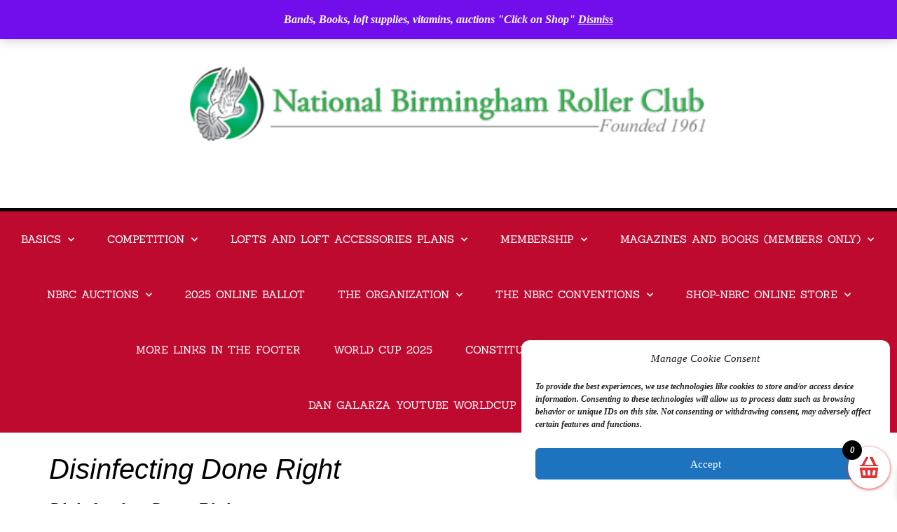

--- FILE ---
content_type: text/html; charset=UTF-8
request_url: https://nbrc.us/disinfecting-done-right/
body_size: 78831
content:
<!doctype html>
<html lang="en-US">
<head>
	<meta charset="UTF-8">
	<meta name="viewport" content="width=device-width, initial-scale=1">
	<link rel="profile" href="https://gmpg.org/xfn/11">
	<title>Pigeon Loft Disinfection: Best Practices for Health</title>
<meta name='robots' content='max-image-preview:large' />
	<style>img:is([sizes="auto" i], [sizes^="auto," i]) { contain-intrinsic-size: 3000px 1500px }</style>
	<link rel="preload" as="font" href="https://nbrc.us/wp-content/fontsplugin/b612/3Jn8SDDxiSz36juCGxCk.woff2" crossorigin>
<link rel="preload" as="font" href="https://nbrc.us/wp-content/fontsplugin/b612/3Jn_SDDxiSz36juKoDWxTl0A.woff2" crossorigin>
<link rel="preload" as="font" href="https://nbrc.us/wp-content/fontsplugin/b612/3JnySDDxiSz36j6yGQ.woff2" crossorigin>
<link rel="preload" as="font" href="https://nbrc.us/wp-content/fontsplugin/b612/3Jn9SDDxiSz34oWXDDeBTA.woff2" crossorigin>
<link rel='dns-prefetch' href='//cdn.poynt.net' />
<link rel="alternate" type="application/rss+xml" title="NBRC online store &raquo; Feed" href="https://nbrc.us/feed/" />
<link rel="alternate" type="application/rss+xml" title="NBRC online store &raquo; Comments Feed" href="https://nbrc.us/comments/feed/" />
<script>
window._wpemojiSettings = {"baseUrl":"https:\/\/s.w.org\/images\/core\/emoji\/16.0.1\/72x72\/","ext":".png","svgUrl":"https:\/\/s.w.org\/images\/core\/emoji\/16.0.1\/svg\/","svgExt":".svg","source":{"concatemoji":"https:\/\/nbrc.us\/wp-includes\/js\/wp-emoji-release.min.js?ver=b6536989f99906d4dac263c204f21c2b"}};
/*! This file is auto-generated */
!function(s,n){var o,i,e;function c(e){try{var t={supportTests:e,timestamp:(new Date).valueOf()};sessionStorage.setItem(o,JSON.stringify(t))}catch(e){}}function p(e,t,n){e.clearRect(0,0,e.canvas.width,e.canvas.height),e.fillText(t,0,0);var t=new Uint32Array(e.getImageData(0,0,e.canvas.width,e.canvas.height).data),a=(e.clearRect(0,0,e.canvas.width,e.canvas.height),e.fillText(n,0,0),new Uint32Array(e.getImageData(0,0,e.canvas.width,e.canvas.height).data));return t.every(function(e,t){return e===a[t]})}function u(e,t){e.clearRect(0,0,e.canvas.width,e.canvas.height),e.fillText(t,0,0);for(var n=e.getImageData(16,16,1,1),a=0;a<n.data.length;a++)if(0!==n.data[a])return!1;return!0}function f(e,t,n,a){switch(t){case"flag":return n(e,"\ud83c\udff3\ufe0f\u200d\u26a7\ufe0f","\ud83c\udff3\ufe0f\u200b\u26a7\ufe0f")?!1:!n(e,"\ud83c\udde8\ud83c\uddf6","\ud83c\udde8\u200b\ud83c\uddf6")&&!n(e,"\ud83c\udff4\udb40\udc67\udb40\udc62\udb40\udc65\udb40\udc6e\udb40\udc67\udb40\udc7f","\ud83c\udff4\u200b\udb40\udc67\u200b\udb40\udc62\u200b\udb40\udc65\u200b\udb40\udc6e\u200b\udb40\udc67\u200b\udb40\udc7f");case"emoji":return!a(e,"\ud83e\udedf")}return!1}function g(e,t,n,a){var r="undefined"!=typeof WorkerGlobalScope&&self instanceof WorkerGlobalScope?new OffscreenCanvas(300,150):s.createElement("canvas"),o=r.getContext("2d",{willReadFrequently:!0}),i=(o.textBaseline="top",o.font="600 32px Arial",{});return e.forEach(function(e){i[e]=t(o,e,n,a)}),i}function t(e){var t=s.createElement("script");t.src=e,t.defer=!0,s.head.appendChild(t)}"undefined"!=typeof Promise&&(o="wpEmojiSettingsSupports",i=["flag","emoji"],n.supports={everything:!0,everythingExceptFlag:!0},e=new Promise(function(e){s.addEventListener("DOMContentLoaded",e,{once:!0})}),new Promise(function(t){var n=function(){try{var e=JSON.parse(sessionStorage.getItem(o));if("object"==typeof e&&"number"==typeof e.timestamp&&(new Date).valueOf()<e.timestamp+604800&&"object"==typeof e.supportTests)return e.supportTests}catch(e){}return null}();if(!n){if("undefined"!=typeof Worker&&"undefined"!=typeof OffscreenCanvas&&"undefined"!=typeof URL&&URL.createObjectURL&&"undefined"!=typeof Blob)try{var e="postMessage("+g.toString()+"("+[JSON.stringify(i),f.toString(),p.toString(),u.toString()].join(",")+"));",a=new Blob([e],{type:"text/javascript"}),r=new Worker(URL.createObjectURL(a),{name:"wpTestEmojiSupports"});return void(r.onmessage=function(e){c(n=e.data),r.terminate(),t(n)})}catch(e){}c(n=g(i,f,p,u))}t(n)}).then(function(e){for(var t in e)n.supports[t]=e[t],n.supports.everything=n.supports.everything&&n.supports[t],"flag"!==t&&(n.supports.everythingExceptFlag=n.supports.everythingExceptFlag&&n.supports[t]);n.supports.everythingExceptFlag=n.supports.everythingExceptFlag&&!n.supports.flag,n.DOMReady=!1,n.readyCallback=function(){n.DOMReady=!0}}).then(function(){return e}).then(function(){var e;n.supports.everything||(n.readyCallback(),(e=n.source||{}).concatemoji?t(e.concatemoji):e.wpemoji&&e.twemoji&&(t(e.twemoji),t(e.wpemoji)))}))}((window,document),window._wpemojiSettings);
</script>
<link rel='stylesheet' id='formidable-css' href='https://nbrc.us/wp-content/plugins/formidable/css/formidableforms.css?ver=115020' media='all' />
<link rel='stylesheet' id='stripe-main-styles-css' href='https://nbrc.us/wp-content/mu-plugins/vendor/godaddy/mwc-core/assets/css/stripe-settings.css' media='all' />
<link rel='stylesheet' id='godaddy-payments-payinperson-main-styles-css' href='https://nbrc.us/wp-content/mu-plugins/vendor/godaddy/mwc-core/assets/css/pay-in-person-method.css' media='all' />
<link rel='stylesheet' id='woo-conditional-shipping-blocks-style-css' href='https://nbrc.us/wp-content/plugins/conditional-shipping-for-woocommerce/frontend/css/woo-conditional-shipping.css?ver=3.6.0.free' media='all' />
<link rel='stylesheet' id='xoo-aff-style-css' href='https://nbrc.us/wp-content/plugins/easy-login-woocommerce/xoo-form-fields-fw/assets/css/xoo-aff-style.css?ver=2.1.0' media='all' />
<style id='xoo-aff-style-inline-css'>

.xoo-aff-input-group .xoo-aff-input-icon{
	background-color:  #eee;
	color: #555;
	max-width: 40px;
	min-width: 40px;
	border-color: #cccccc;
	border-width: 1px;
	font-size: 14px;
}
.xoo-aff-group{
	margin-bottom: 30px;
}

.xoo-aff-group input[type="text"], .xoo-aff-group input[type="password"], .xoo-aff-group input[type="email"], .xoo-aff-group input[type="number"], .xoo-aff-group select, .xoo-aff-group select + .select2, .xoo-aff-group input[type="tel"], .xoo-aff-group input[type="file"]{
	background-color: #fff;
	color: #777;
	border-width: 1px;
	border-color: #cccccc;
	height: 50px;
}


.xoo-aff-group input[type="file"]{
	line-height: calc(50px - 13px);
}



.xoo-aff-group input[type="text"]::placeholder, .xoo-aff-group input[type="password"]::placeholder, .xoo-aff-group input[type="email"]::placeholder, .xoo-aff-group input[type="number"]::placeholder, .xoo-aff-group select::placeholder, .xoo-aff-group input[type="tel"]::placeholder, .xoo-aff-group .select2-selection__rendered, .xoo-aff-group .select2-container--default .select2-selection--single .select2-selection__rendered, .xoo-aff-group input[type="file"]::placeholder, .xoo-aff-group input::file-selector-button{
	color: #777;
}

.xoo-aff-group input[type="text"]:focus, .xoo-aff-group input[type="password"]:focus, .xoo-aff-group input[type="email"]:focus, .xoo-aff-group input[type="number"]:focus, .xoo-aff-group select:focus, .xoo-aff-group select + .select2:focus, .xoo-aff-group input[type="tel"]:focus, .xoo-aff-group input[type="file"]:focus{
	background-color: #ededed;
	color: #000;
}

[placeholder]:focus::-webkit-input-placeholder{
	color: #000!important;
}


.xoo-aff-input-icon + input[type="text"], .xoo-aff-input-icon + input[type="password"], .xoo-aff-input-icon + input[type="email"], .xoo-aff-input-icon + input[type="number"], .xoo-aff-input-icon + select, .xoo-aff-input-icon + select + .select2,  .xoo-aff-input-icon + input[type="tel"], .xoo-aff-input-icon + input[type="file"]{
	border-bottom-left-radius: 0;
	border-top-left-radius: 0;
}


</style>
<link rel='stylesheet' id='xoo-aff-font-awesome5-css' href='https://nbrc.us/wp-content/plugins/easy-login-woocommerce/xoo-form-fields-fw/lib/fontawesome5/css/all.min.css?ver=b6536989f99906d4dac263c204f21c2b' media='all' />
<link rel='stylesheet' id='sby_styles-css' href='https://nbrc.us/wp-content/plugins/youtube-feed-pro/css/sb-youtube.min.css?ver=2.6.0' media='all' />
<link rel='stylesheet' id='premium-addons-css' href='https://nbrc.us/wp-content/plugins/premium-addons-for-elementor/assets/frontend/min-css/premium-addons.min.css?ver=4.11.46' media='all' />
<style id='wp-emoji-styles-inline-css'>

	img.wp-smiley, img.emoji {
		display: inline !important;
		border: none !important;
		box-shadow: none !important;
		height: 1em !important;
		width: 1em !important;
		margin: 0 0.07em !important;
		vertical-align: -0.1em !important;
		background: none !important;
		padding: 0 !important;
	}
</style>
<link rel='stylesheet' id='wp-block-library-css' href='https://nbrc.us/wp-includes/css/dist/block-library/style.min.css?ver=b6536989f99906d4dac263c204f21c2b' media='all' />
<style id='bp-login-form-style-inline-css'>
.widget_bp_core_login_widget .bp-login-widget-user-avatar{float:left}.widget_bp_core_login_widget .bp-login-widget-user-links{margin-left:70px}#bp-login-widget-form label{display:block;font-weight:600;margin:15px 0 5px;width:auto}#bp-login-widget-form input[type=password],#bp-login-widget-form input[type=text]{background-color:#fafafa;border:1px solid #d6d6d6;border-radius:0;font:inherit;font-size:100%;padding:.5em;width:100%}#bp-login-widget-form .bp-login-widget-register-link,#bp-login-widget-form .login-submit{display:inline;width:-moz-fit-content;width:fit-content}#bp-login-widget-form .bp-login-widget-register-link{margin-left:1em}#bp-login-widget-form .bp-login-widget-register-link a{filter:invert(1)}#bp-login-widget-form .bp-login-widget-pwd-link{font-size:80%}

</style>
<style id='bp-primary-nav-style-inline-css'>
.buddypress_object_nav .bp-navs{background:#0000;clear:both;overflow:hidden}.buddypress_object_nav .bp-navs ul{margin:0;padding:0}.buddypress_object_nav .bp-navs ul li{list-style:none;margin:0}.buddypress_object_nav .bp-navs ul li a,.buddypress_object_nav .bp-navs ul li span{border:0;display:block;padding:5px 10px;text-decoration:none}.buddypress_object_nav .bp-navs ul li .count{background:#eaeaea;border:1px solid #ccc;border-radius:50%;color:#555;display:inline-block;font-size:12px;margin-left:2px;padding:3px 6px;text-align:center;vertical-align:middle}.buddypress_object_nav .bp-navs ul li a .count:empty{display:none}.buddypress_object_nav .bp-navs ul li.last select{max-width:185px}.buddypress_object_nav .bp-navs ul li.current a,.buddypress_object_nav .bp-navs ul li.selected a{color:#333;opacity:1}.buddypress_object_nav .bp-navs ul li.current a .count,.buddypress_object_nav .bp-navs ul li.selected a .count{background-color:#fff}.buddypress_object_nav .bp-navs ul li.dynamic a .count,.buddypress_object_nav .bp-navs ul li.dynamic.current a .count,.buddypress_object_nav .bp-navs ul li.dynamic.selected a .count{background-color:#5087e5;border:0;color:#fafafa}.buddypress_object_nav .bp-navs ul li.dynamic a:hover .count{background-color:#5087e5;border:0;color:#fff}.buddypress_object_nav .main-navs.dir-navs{margin-bottom:20px}.buddypress_object_nav .bp-navs.group-create-links ul li.current a{text-align:center}.buddypress_object_nav .bp-navs.group-create-links ul li:not(.current),.buddypress_object_nav .bp-navs.group-create-links ul li:not(.current) a{color:#767676}.buddypress_object_nav .bp-navs.group-create-links ul li:not(.current) a:focus,.buddypress_object_nav .bp-navs.group-create-links ul li:not(.current) a:hover{background:none;color:#555}.buddypress_object_nav .bp-navs.group-create-links ul li:not(.current) a[disabled]:focus,.buddypress_object_nav .bp-navs.group-create-links ul li:not(.current) a[disabled]:hover{color:#767676}

</style>
<style id='bp-member-style-inline-css'>
[data-type="bp/member"] input.components-placeholder__input{border:1px solid #757575;border-radius:2px;flex:1 1 auto;padding:6px 8px}.bp-block-member{position:relative}.bp-block-member .member-content{display:flex}.bp-block-member .user-nicename{display:block}.bp-block-member .user-nicename a{border:none;color:currentColor;text-decoration:none}.bp-block-member .bp-profile-button{width:100%}.bp-block-member .bp-profile-button a.button{bottom:10px;display:inline-block;margin:18px 0 0;position:absolute;right:0}.bp-block-member.has-cover .item-header-avatar,.bp-block-member.has-cover .member-content,.bp-block-member.has-cover .member-description{z-index:2}.bp-block-member.has-cover .member-content,.bp-block-member.has-cover .member-description{padding-top:75px}.bp-block-member.has-cover .bp-member-cover-image{background-color:#c5c5c5;background-position:top;background-repeat:no-repeat;background-size:cover;border:0;display:block;height:150px;left:0;margin:0;padding:0;position:absolute;top:0;width:100%;z-index:1}.bp-block-member img.avatar{height:auto;width:auto}.bp-block-member.avatar-none .item-header-avatar{display:none}.bp-block-member.avatar-none.has-cover{min-height:200px}.bp-block-member.avatar-full{min-height:150px}.bp-block-member.avatar-full .item-header-avatar{width:180px}.bp-block-member.avatar-thumb .member-content{align-items:center;min-height:50px}.bp-block-member.avatar-thumb .item-header-avatar{width:70px}.bp-block-member.avatar-full.has-cover{min-height:300px}.bp-block-member.avatar-full.has-cover .item-header-avatar{width:200px}.bp-block-member.avatar-full.has-cover img.avatar{background:#fffc;border:2px solid #fff;margin-left:20px}.bp-block-member.avatar-thumb.has-cover .item-header-avatar{padding-top:75px}.entry .entry-content .bp-block-member .user-nicename a{border:none;color:currentColor;text-decoration:none}

</style>
<link rel='stylesheet' id='bp-members-style-css' href='https://nbrc.us/wp-content/plugins/buddypress/bp-members/blocks/members/index.css?ver=b6536989f99906d4dac263c204f21c2b' media='all' />
<style id='bp-dynamic-members-style-inline-css'>
.bp-dynamic-block-container .item-options{font-size:.5em;margin:0 0 1em;padding:1em 0}.bp-dynamic-block-container .item-options a.selected{font-weight:600}.bp-dynamic-block-container ul.item-list{list-style:none;margin:1em 0;padding-left:0}.bp-dynamic-block-container ul.item-list li{margin-bottom:1em}.bp-dynamic-block-container ul.item-list li:after,.bp-dynamic-block-container ul.item-list li:before{content:" ";display:table}.bp-dynamic-block-container ul.item-list li:after{clear:both}.bp-dynamic-block-container ul.item-list li .item-avatar{float:left;width:60px}.bp-dynamic-block-container ul.item-list li .item{margin-left:70px}

</style>
<style id='bp-online-members-style-inline-css'>
.widget_bp_core_whos_online_widget .avatar-block,[data-type="bp/online-members"] .avatar-block{display:flex;flex-flow:row wrap}.widget_bp_core_whos_online_widget .avatar-block img,[data-type="bp/online-members"] .avatar-block img{margin:.5em}

</style>
<style id='bp-active-members-style-inline-css'>
.widget_bp_core_recently_active_widget .avatar-block,[data-type="bp/active-members"] .avatar-block{display:flex;flex-flow:row wrap}.widget_bp_core_recently_active_widget .avatar-block img,[data-type="bp/active-members"] .avatar-block img{margin:.5em}

</style>
<style id='bp-latest-activities-style-inline-css'>
.bp-latest-activities .components-flex.components-select-control select[multiple]{height:auto;padding:0 8px}.bp-latest-activities .components-flex.components-select-control select[multiple]+.components-input-control__suffix svg{display:none}.bp-latest-activities-block a,.entry .entry-content .bp-latest-activities-block a{border:none;text-decoration:none}.bp-latest-activities-block .activity-list.item-list blockquote{border:none;padding:0}.bp-latest-activities-block .activity-list.item-list blockquote .activity-item:not(.mini){box-shadow:1px 0 4px #00000026;padding:0 1em;position:relative}.bp-latest-activities-block .activity-list.item-list blockquote .activity-item:not(.mini):after,.bp-latest-activities-block .activity-list.item-list blockquote .activity-item:not(.mini):before{border-color:#0000;border-style:solid;content:"";display:block;height:0;left:15px;position:absolute;width:0}.bp-latest-activities-block .activity-list.item-list blockquote .activity-item:not(.mini):before{border-top-color:#00000026;border-width:9px;bottom:-18px;left:14px}.bp-latest-activities-block .activity-list.item-list blockquote .activity-item:not(.mini):after{border-top-color:#fff;border-width:8px;bottom:-16px}.bp-latest-activities-block .activity-list.item-list blockquote .activity-item.mini .avatar{display:inline-block;height:20px;margin-right:2px;vertical-align:middle;width:20px}.bp-latest-activities-block .activity-list.item-list footer{align-items:center;display:flex}.bp-latest-activities-block .activity-list.item-list footer img.avatar{border:none;display:inline-block;margin-right:.5em}.bp-latest-activities-block .activity-list.item-list footer .activity-time-since{font-size:90%}.bp-latest-activities-block .widget-error{border-left:4px solid #0b80a4;box-shadow:1px 0 4px #00000026}.bp-latest-activities-block .widget-error p{padding:0 1em}

</style>
<style id='bp-group-style-inline-css'>
[data-type="bp/group"] input.components-placeholder__input{border:1px solid #757575;border-radius:2px;flex:1 1 auto;padding:6px 8px}.bp-block-group{position:relative}.bp-block-group .group-content{display:flex}.bp-block-group .group-description{width:100%}.bp-block-group .group-description-content{margin-bottom:18px;width:100%}.bp-block-group .bp-profile-button{overflow:hidden;width:100%}.bp-block-group .bp-profile-button a.button{margin:18px 0 0}.bp-block-group.has-cover .group-content,.bp-block-group.has-cover .group-description,.bp-block-group.has-cover .item-header-avatar{z-index:2}.bp-block-group.has-cover .group-content,.bp-block-group.has-cover .group-description{padding-top:75px}.bp-block-group.has-cover .bp-group-cover-image{background-color:#c5c5c5;background-position:top;background-repeat:no-repeat;background-size:cover;border:0;display:block;height:150px;left:0;margin:0;padding:0;position:absolute;top:0;width:100%;z-index:1}.bp-block-group img.avatar{height:auto;width:auto}.bp-block-group.avatar-none .item-header-avatar{display:none}.bp-block-group.avatar-full{min-height:150px}.bp-block-group.avatar-full .item-header-avatar{width:180px}.bp-block-group.avatar-full .group-description{padding-left:35px}.bp-block-group.avatar-thumb .item-header-avatar{width:70px}.bp-block-group.avatar-thumb .item-header-avatar img.avatar{margin-top:15px}.bp-block-group.avatar-none.has-cover{min-height:200px}.bp-block-group.avatar-none.has-cover .item-header-avatar{padding-top:75px}.bp-block-group.avatar-full.has-cover{min-height:300px}.bp-block-group.avatar-full.has-cover .item-header-avatar{width:200px}.bp-block-group.avatar-full.has-cover img.avatar{background:#fffc;border:2px solid #fff;margin-left:20px}.bp-block-group.avatar-thumb:not(.has-description) .group-content{align-items:center;min-height:50px}.bp-block-group.avatar-thumb.has-cover .item-header-avatar{padding-top:75px}.bp-block-group.has-description .bp-profile-button a.button{display:block;float:right}

</style>
<style id='bp-groups-style-inline-css'>
[data-type="bp/groups"] .components-placeholder.is-appender{min-height:0}[data-type="bp/groups"] .components-placeholder.is-appender .components-placeholder__label:empty{display:none}[data-type="bp/groups"] .components-placeholder input.components-placeholder__input{border:1px solid #757575;border-radius:2px;flex:1 1 auto;padding:6px 8px}[data-type="bp/groups"].avatar-none .group-description{width:calc(100% - 44px)}[data-type="bp/groups"].avatar-full .group-description{width:calc(100% - 224px)}[data-type="bp/groups"].avatar-thumb .group-description{width:calc(100% - 114px)}[data-type="bp/groups"] .group-content{position:relative}[data-type="bp/groups"] .group-content .is-right{position:absolute;right:2px;top:2px}[data-type="bp/groups"] .columns-2 .group-content .group-description,[data-type="bp/groups"] .columns-3 .group-content .group-description,[data-type="bp/groups"] .columns-4 .group-content .group-description{padding-left:44px;width:calc(100% - 44px)}[data-type="bp/groups"] .columns-3 .is-right{right:-10px}[data-type="bp/groups"] .columns-4 .is-right{right:-50px}.bp-block-groups.is-grid{display:flex;flex-wrap:wrap;padding:0}.bp-block-groups.is-grid .group-content{margin:0 1.25em 1.25em 0;width:100%}@media(min-width:600px){.bp-block-groups.columns-2 .group-content{width:calc(50% - .625em)}.bp-block-groups.columns-2 .group-content:nth-child(2n){margin-right:0}.bp-block-groups.columns-3 .group-content{width:calc(33.33333% - .83333em)}.bp-block-groups.columns-3 .group-content:nth-child(3n){margin-right:0}.bp-block-groups.columns-4 .group-content{width:calc(25% - .9375em)}.bp-block-groups.columns-4 .group-content:nth-child(4n){margin-right:0}}.bp-block-groups .group-content{display:flex;flex-direction:column;padding-bottom:1em;text-align:center}.bp-block-groups .group-content .group-description,.bp-block-groups .group-content .item-header-avatar{width:100%}.bp-block-groups .group-content .item-header-avatar{margin:0 auto}.bp-block-groups .group-content .item-header-avatar img.avatar{display:inline-block}@media(min-width:600px){.bp-block-groups .group-content{flex-direction:row;text-align:left}.bp-block-groups .group-content .group-description,.bp-block-groups .group-content .item-header-avatar{width:auto}.bp-block-groups .group-content .item-header-avatar{margin:0}}.bp-block-groups .group-content time{color:#767676;display:block;font-size:80%}.bp-block-groups.avatar-none .item-header-avatar{display:none}.bp-block-groups.avatar-full{min-height:190px}.bp-block-groups.avatar-full .item-header-avatar{width:180px}.bp-block-groups.avatar-thumb .group-content{min-height:80px}.bp-block-groups.avatar-thumb .item-header-avatar{width:70px}.bp-block-groups.columns-2 .group-content,.bp-block-groups.columns-3 .group-content,.bp-block-groups.columns-4 .group-content{display:block;text-align:center}.bp-block-groups.columns-2 .group-content .item-header-avatar,.bp-block-groups.columns-3 .group-content .item-header-avatar,.bp-block-groups.columns-4 .group-content .item-header-avatar{margin:0 auto}.bp-block-groups img.avatar{height:auto;max-width:-moz-fit-content;max-width:fit-content;width:auto}.bp-block-groups .member-content.has-description{align-items:center}.bp-block-groups .member-content.has-description .item-header-avatar{padding-right:1em}.bp-block-groups .member-content.has-description .group-description-content{margin-bottom:0;text-align:left}

</style>
<style id='bp-dynamic-groups-style-inline-css'>
.bp-dynamic-block-container .item-options{font-size:.5em;margin:0 0 1em;padding:1em 0}.bp-dynamic-block-container .item-options a.selected{font-weight:600}.bp-dynamic-block-container ul.item-list{list-style:none;margin:1em 0;padding-left:0}.bp-dynamic-block-container ul.item-list li{margin-bottom:1em}.bp-dynamic-block-container ul.item-list li:after,.bp-dynamic-block-container ul.item-list li:before{content:" ";display:table}.bp-dynamic-block-container ul.item-list li:after{clear:both}.bp-dynamic-block-container ul.item-list li .item-avatar{float:left;width:60px}.bp-dynamic-block-container ul.item-list li .item{margin-left:70px}

</style>
<style id='bp-sitewide-notices-style-inline-css'>
.bp-sitewide-notice-block .bp-screen-reader-text,[data-type="bp/sitewide-notices"] .bp-screen-reader-text{border:0;clip:rect(0 0 0 0);height:1px;margin:-1px;overflow:hidden;padding:0;position:absolute;width:1px;word-wrap:normal!important}.bp-sitewide-notice-block [data-bp-tooltip]:after,[data-type="bp/sitewide-notices"] [data-bp-tooltip]:after{background-color:#fff;border:1px solid #737373;border-radius:1px;box-shadow:4px 4px 8px #0003;color:#333;content:attr(data-bp-tooltip);display:none;font-family:Helvetica Neue,Helvetica,Arial,san-serif;font-size:12px;font-weight:400;letter-spacing:normal;line-height:1.25;max-width:200px;opacity:0;padding:5px 8px;pointer-events:none;position:absolute;text-shadow:none;text-transform:none;transform:translateZ(0);transition:all 1.5s ease;visibility:hidden;white-space:nowrap;word-wrap:break-word;z-index:100000}.bp-sitewide-notice-block .bp-tooltip:after,[data-type="bp/sitewide-notices"] .bp-tooltip:after{left:50%;margin-top:7px;top:110%;transform:translate(-50%)}.bp-sitewide-notice-block{border-left:4px solid #ff853c;padding-left:1em;position:relative}.bp-sitewide-notice-block h2:before{background:none;border:none}.bp-sitewide-notice-block .dismiss-notice{background-color:#0000;border:1px solid #ff853c;color:#ff853c;display:block;padding:.2em .5em;position:absolute;right:.5em;top:.5em;width:-moz-fit-content;width:fit-content}.bp-sitewide-notice-block .dismiss-notice:hover{background-color:#ff853c;color:#fff}

</style>
<style id='pms-content-restriction-start-style-inline-css'>


</style>
<style id='pms-content-restriction-end-style-inline-css'>


</style>
<style id='pms-account-style-inline-css'>


</style>
<style id='pms-login-style-inline-css'>


</style>
<style id='pms-recover-password-style-inline-css'>


</style>
<style id='pms-register-style-inline-css'>


</style>
<style id='presto-player-popup-trigger-style-inline-css'>
:where(.wp-block-presto-player-popup-trigger) {
  /* reduce specificity */
  display: grid;
  gap: 1rem;
  cursor: pointer;
}

/* Play icon overlay for popup image trigger variation */
:where(.presto-popup-image-trigger) {
  position: relative;
  cursor: pointer;
}

:where(.presto-popup-image-trigger)::before {
  content: "";
  position: absolute;
  top: 50%;
  left: 50%;
  transform: translate(-50%, -50%);
  width: 48px;
  height: 48px;
  background-image: url("/wp-content/plugins/presto-player/src/admin/blocks/blocks/popup-trigger/../../../../../img/play-button.svg");
  background-size: contain;
  background-repeat: no-repeat;
  background-position: center;
  z-index: 10;
  pointer-events: none;
}

:where(.presto-popup-image-trigger img) {
  display: block;
  width: 100%;
  height: auto;
  filter: brightness(0.5);
}
</style>
<style id='presto-player-popup-media-style-inline-css'>
.wp-block-presto-player-popup.is-selected .wp-block-presto-player-popup-media {
  display: initial;
}

.wp-block-presto-player-popup.has-child-selected .wp-block-presto-player-popup-media {
  display: initial;
}

.presto-popup__overlay {
  position: fixed;
  top: 0;
  left: 0;
  z-index: 100000;
  overflow: hidden;
  width: 100%;
  height: 100vh;
  box-sizing: border-box;
  padding: 0 5%;
  visibility: hidden;
  opacity: 0;
  display: flex;
  align-items: center;
  justify-content: center;
  transition:
    opacity 0.2s ease,
    visibility 0.2s ease;

  --presto-popup-media-width: 1280px;
  --presto-popup-background-color: rgba(0, 0, 0, 0.917);
}

.presto-popup--active {
  visibility: visible;
  opacity: 1;
}

.presto-popup--active .presto-popup__content {
  transform: scale(1);
}

.presto-popup__content {
  position: relative;
  z-index: 9999999999;
  width: 100%;
  max-width: var(--presto-popup-media-width);
  transform: scale(0.9);
  transition: transform 0.2s ease;
}

.presto-popup__close-button {
  position: absolute;
  top: calc(env(safe-area-inset-top) + 16px);
  right: calc(env(safe-area-inset-right) + 16px);
  padding: 0;
  cursor: pointer;
  z-index: 5000000;
  min-width: 24px;
  min-height: 24px;
  width: 24px;
  height: 24px;
  display: flex;
  align-items: center;
  justify-content: center;
  border: none;
  background: none;
  box-shadow: none;
  transition: opacity 0.2s ease;
}

.presto-popup__close-button:hover,
.presto-popup__close-button:focus {
  opacity: 0.8;
  background: none;
  border: none;
}

.presto-popup__close-button:not(:hover):not(:active):not(.has-background) {
  background: none;
  border: none;
}

.presto-popup__close-button svg {
  width: 24px;
  height: 24px;
  fill: white;
}

.presto-popup__scrim {
  width: 100%;
  height: 100%;
  position: absolute;
  z-index: 2000000;
  background-color: var(--presto-popup-background-color, rgb(255, 255, 255));
}

.presto-popup__speak {
  position: absolute;
  width: 1px;
  height: 1px;
  padding: 0;
  margin: -1px;
  overflow: hidden;
  clip: rect(0, 0, 0, 0);
  white-space: nowrap;
  border: 0;
}
</style>
<style id='pdfemb-pdf-embedder-viewer-style-inline-css'>
.wp-block-pdfemb-pdf-embedder-viewer{max-width:none}

</style>
<style id='wppb-content-restriction-start-style-inline-css'>


</style>
<style id='wppb-content-restriction-end-style-inline-css'>


</style>
<style id='wppb-edit-profile-style-inline-css'>


</style>
<style id='wppb-login-style-inline-css'>


</style>
<style id='wppb-recover-password-style-inline-css'>


</style>
<style id='wppb-register-style-inline-css'>


</style>
<style id='wppb-user-listing-style-inline-css'>


</style>
<style id='global-styles-inline-css'>
:root{--wp--preset--aspect-ratio--square: 1;--wp--preset--aspect-ratio--4-3: 4/3;--wp--preset--aspect-ratio--3-4: 3/4;--wp--preset--aspect-ratio--3-2: 3/2;--wp--preset--aspect-ratio--2-3: 2/3;--wp--preset--aspect-ratio--16-9: 16/9;--wp--preset--aspect-ratio--9-16: 9/16;--wp--preset--color--black: #000000;--wp--preset--color--cyan-bluish-gray: #abb8c3;--wp--preset--color--white: #ffffff;--wp--preset--color--pale-pink: #f78da7;--wp--preset--color--vivid-red: #cf2e2e;--wp--preset--color--luminous-vivid-orange: #ff6900;--wp--preset--color--luminous-vivid-amber: #fcb900;--wp--preset--color--light-green-cyan: #7bdcb5;--wp--preset--color--vivid-green-cyan: #00d084;--wp--preset--color--pale-cyan-blue: #8ed1fc;--wp--preset--color--vivid-cyan-blue: #0693e3;--wp--preset--color--vivid-purple: #9b51e0;--wp--preset--gradient--vivid-cyan-blue-to-vivid-purple: linear-gradient(135deg,rgba(6,147,227,1) 0%,rgb(155,81,224) 100%);--wp--preset--gradient--light-green-cyan-to-vivid-green-cyan: linear-gradient(135deg,rgb(122,220,180) 0%,rgb(0,208,130) 100%);--wp--preset--gradient--luminous-vivid-amber-to-luminous-vivid-orange: linear-gradient(135deg,rgba(252,185,0,1) 0%,rgba(255,105,0,1) 100%);--wp--preset--gradient--luminous-vivid-orange-to-vivid-red: linear-gradient(135deg,rgba(255,105,0,1) 0%,rgb(207,46,46) 100%);--wp--preset--gradient--very-light-gray-to-cyan-bluish-gray: linear-gradient(135deg,rgb(238,238,238) 0%,rgb(169,184,195) 100%);--wp--preset--gradient--cool-to-warm-spectrum: linear-gradient(135deg,rgb(74,234,220) 0%,rgb(151,120,209) 20%,rgb(207,42,186) 40%,rgb(238,44,130) 60%,rgb(251,105,98) 80%,rgb(254,248,76) 100%);--wp--preset--gradient--blush-light-purple: linear-gradient(135deg,rgb(255,206,236) 0%,rgb(152,150,240) 100%);--wp--preset--gradient--blush-bordeaux: linear-gradient(135deg,rgb(254,205,165) 0%,rgb(254,45,45) 50%,rgb(107,0,62) 100%);--wp--preset--gradient--luminous-dusk: linear-gradient(135deg,rgb(255,203,112) 0%,rgb(199,81,192) 50%,rgb(65,88,208) 100%);--wp--preset--gradient--pale-ocean: linear-gradient(135deg,rgb(255,245,203) 0%,rgb(182,227,212) 50%,rgb(51,167,181) 100%);--wp--preset--gradient--electric-grass: linear-gradient(135deg,rgb(202,248,128) 0%,rgb(113,206,126) 100%);--wp--preset--gradient--midnight: linear-gradient(135deg,rgb(2,3,129) 0%,rgb(40,116,252) 100%);--wp--preset--font-size--small: 13px;--wp--preset--font-size--medium: 20px;--wp--preset--font-size--large: 36px;--wp--preset--font-size--x-large: 42px;--wp--preset--spacing--20: 0.44rem;--wp--preset--spacing--30: 0.67rem;--wp--preset--spacing--40: 1rem;--wp--preset--spacing--50: 1.5rem;--wp--preset--spacing--60: 2.25rem;--wp--preset--spacing--70: 3.38rem;--wp--preset--spacing--80: 5.06rem;--wp--preset--shadow--natural: 6px 6px 9px rgba(0, 0, 0, 0.2);--wp--preset--shadow--deep: 12px 12px 50px rgba(0, 0, 0, 0.4);--wp--preset--shadow--sharp: 6px 6px 0px rgba(0, 0, 0, 0.2);--wp--preset--shadow--outlined: 6px 6px 0px -3px rgba(255, 255, 255, 1), 6px 6px rgba(0, 0, 0, 1);--wp--preset--shadow--crisp: 6px 6px 0px rgba(0, 0, 0, 1);}:root { --wp--style--global--content-size: 800px;--wp--style--global--wide-size: 1200px; }:where(body) { margin: 0; }.wp-site-blocks > .alignleft { float: left; margin-right: 2em; }.wp-site-blocks > .alignright { float: right; margin-left: 2em; }.wp-site-blocks > .aligncenter { justify-content: center; margin-left: auto; margin-right: auto; }:where(.wp-site-blocks) > * { margin-block-start: 24px; margin-block-end: 0; }:where(.wp-site-blocks) > :first-child { margin-block-start: 0; }:where(.wp-site-blocks) > :last-child { margin-block-end: 0; }:root { --wp--style--block-gap: 24px; }:root :where(.is-layout-flow) > :first-child{margin-block-start: 0;}:root :where(.is-layout-flow) > :last-child{margin-block-end: 0;}:root :where(.is-layout-flow) > *{margin-block-start: 24px;margin-block-end: 0;}:root :where(.is-layout-constrained) > :first-child{margin-block-start: 0;}:root :where(.is-layout-constrained) > :last-child{margin-block-end: 0;}:root :where(.is-layout-constrained) > *{margin-block-start: 24px;margin-block-end: 0;}:root :where(.is-layout-flex){gap: 24px;}:root :where(.is-layout-grid){gap: 24px;}.is-layout-flow > .alignleft{float: left;margin-inline-start: 0;margin-inline-end: 2em;}.is-layout-flow > .alignright{float: right;margin-inline-start: 2em;margin-inline-end: 0;}.is-layout-flow > .aligncenter{margin-left: auto !important;margin-right: auto !important;}.is-layout-constrained > .alignleft{float: left;margin-inline-start: 0;margin-inline-end: 2em;}.is-layout-constrained > .alignright{float: right;margin-inline-start: 2em;margin-inline-end: 0;}.is-layout-constrained > .aligncenter{margin-left: auto !important;margin-right: auto !important;}.is-layout-constrained > :where(:not(.alignleft):not(.alignright):not(.alignfull)){max-width: var(--wp--style--global--content-size);margin-left: auto !important;margin-right: auto !important;}.is-layout-constrained > .alignwide{max-width: var(--wp--style--global--wide-size);}body .is-layout-flex{display: flex;}.is-layout-flex{flex-wrap: wrap;align-items: center;}.is-layout-flex > :is(*, div){margin: 0;}body .is-layout-grid{display: grid;}.is-layout-grid > :is(*, div){margin: 0;}body{padding-top: 0px;padding-right: 0px;padding-bottom: 0px;padding-left: 0px;}a:where(:not(.wp-element-button)){text-decoration: underline;}:root :where(.wp-element-button, .wp-block-button__link){background-color: #32373c;border-width: 0;color: #fff;font-family: inherit;font-size: inherit;line-height: inherit;padding: calc(0.667em + 2px) calc(1.333em + 2px);text-decoration: none;}.has-black-color{color: var(--wp--preset--color--black) !important;}.has-cyan-bluish-gray-color{color: var(--wp--preset--color--cyan-bluish-gray) !important;}.has-white-color{color: var(--wp--preset--color--white) !important;}.has-pale-pink-color{color: var(--wp--preset--color--pale-pink) !important;}.has-vivid-red-color{color: var(--wp--preset--color--vivid-red) !important;}.has-luminous-vivid-orange-color{color: var(--wp--preset--color--luminous-vivid-orange) !important;}.has-luminous-vivid-amber-color{color: var(--wp--preset--color--luminous-vivid-amber) !important;}.has-light-green-cyan-color{color: var(--wp--preset--color--light-green-cyan) !important;}.has-vivid-green-cyan-color{color: var(--wp--preset--color--vivid-green-cyan) !important;}.has-pale-cyan-blue-color{color: var(--wp--preset--color--pale-cyan-blue) !important;}.has-vivid-cyan-blue-color{color: var(--wp--preset--color--vivid-cyan-blue) !important;}.has-vivid-purple-color{color: var(--wp--preset--color--vivid-purple) !important;}.has-black-background-color{background-color: var(--wp--preset--color--black) !important;}.has-cyan-bluish-gray-background-color{background-color: var(--wp--preset--color--cyan-bluish-gray) !important;}.has-white-background-color{background-color: var(--wp--preset--color--white) !important;}.has-pale-pink-background-color{background-color: var(--wp--preset--color--pale-pink) !important;}.has-vivid-red-background-color{background-color: var(--wp--preset--color--vivid-red) !important;}.has-luminous-vivid-orange-background-color{background-color: var(--wp--preset--color--luminous-vivid-orange) !important;}.has-luminous-vivid-amber-background-color{background-color: var(--wp--preset--color--luminous-vivid-amber) !important;}.has-light-green-cyan-background-color{background-color: var(--wp--preset--color--light-green-cyan) !important;}.has-vivid-green-cyan-background-color{background-color: var(--wp--preset--color--vivid-green-cyan) !important;}.has-pale-cyan-blue-background-color{background-color: var(--wp--preset--color--pale-cyan-blue) !important;}.has-vivid-cyan-blue-background-color{background-color: var(--wp--preset--color--vivid-cyan-blue) !important;}.has-vivid-purple-background-color{background-color: var(--wp--preset--color--vivid-purple) !important;}.has-black-border-color{border-color: var(--wp--preset--color--black) !important;}.has-cyan-bluish-gray-border-color{border-color: var(--wp--preset--color--cyan-bluish-gray) !important;}.has-white-border-color{border-color: var(--wp--preset--color--white) !important;}.has-pale-pink-border-color{border-color: var(--wp--preset--color--pale-pink) !important;}.has-vivid-red-border-color{border-color: var(--wp--preset--color--vivid-red) !important;}.has-luminous-vivid-orange-border-color{border-color: var(--wp--preset--color--luminous-vivid-orange) !important;}.has-luminous-vivid-amber-border-color{border-color: var(--wp--preset--color--luminous-vivid-amber) !important;}.has-light-green-cyan-border-color{border-color: var(--wp--preset--color--light-green-cyan) !important;}.has-vivid-green-cyan-border-color{border-color: var(--wp--preset--color--vivid-green-cyan) !important;}.has-pale-cyan-blue-border-color{border-color: var(--wp--preset--color--pale-cyan-blue) !important;}.has-vivid-cyan-blue-border-color{border-color: var(--wp--preset--color--vivid-cyan-blue) !important;}.has-vivid-purple-border-color{border-color: var(--wp--preset--color--vivid-purple) !important;}.has-vivid-cyan-blue-to-vivid-purple-gradient-background{background: var(--wp--preset--gradient--vivid-cyan-blue-to-vivid-purple) !important;}.has-light-green-cyan-to-vivid-green-cyan-gradient-background{background: var(--wp--preset--gradient--light-green-cyan-to-vivid-green-cyan) !important;}.has-luminous-vivid-amber-to-luminous-vivid-orange-gradient-background{background: var(--wp--preset--gradient--luminous-vivid-amber-to-luminous-vivid-orange) !important;}.has-luminous-vivid-orange-to-vivid-red-gradient-background{background: var(--wp--preset--gradient--luminous-vivid-orange-to-vivid-red) !important;}.has-very-light-gray-to-cyan-bluish-gray-gradient-background{background: var(--wp--preset--gradient--very-light-gray-to-cyan-bluish-gray) !important;}.has-cool-to-warm-spectrum-gradient-background{background: var(--wp--preset--gradient--cool-to-warm-spectrum) !important;}.has-blush-light-purple-gradient-background{background: var(--wp--preset--gradient--blush-light-purple) !important;}.has-blush-bordeaux-gradient-background{background: var(--wp--preset--gradient--blush-bordeaux) !important;}.has-luminous-dusk-gradient-background{background: var(--wp--preset--gradient--luminous-dusk) !important;}.has-pale-ocean-gradient-background{background: var(--wp--preset--gradient--pale-ocean) !important;}.has-electric-grass-gradient-background{background: var(--wp--preset--gradient--electric-grass) !important;}.has-midnight-gradient-background{background: var(--wp--preset--gradient--midnight) !important;}.has-small-font-size{font-size: var(--wp--preset--font-size--small) !important;}.has-medium-font-size{font-size: var(--wp--preset--font-size--medium) !important;}.has-large-font-size{font-size: var(--wp--preset--font-size--large) !important;}.has-x-large-font-size{font-size: var(--wp--preset--font-size--x-large) !important;}
:root :where(.wp-block-pullquote){font-size: 1.5em;line-height: 1.6;}
</style>
<link rel='stylesheet' id='bbp-default-css' href='https://nbrc.us/wp-content/plugins/bbpress/templates/default/css/bbpress.min.css?ver=2.6.14' media='all' />
<link rel='stylesheet' id='ditty-news-ticker-font-css' href='https://nbrc.us/wp-content/plugins/ditty-news-ticker/legacy/inc/static/libs/fontastic/styles.css?ver=3.1.59' media='all' />
<link rel='stylesheet' id='ditty-news-ticker-css' href='https://nbrc.us/wp-content/plugins/ditty-news-ticker/legacy/inc/static/css/style.css?ver=3.1.59' media='all' />
<link rel='stylesheet' id='ditty-displays-css' href='https://nbrc.us/wp-content/plugins/ditty-news-ticker/build/dittyDisplays.css?ver=3.1.59' media='all' />
<link rel='stylesheet' id='ditty-fontawesome-css' href='https://nbrc.us/wp-content/plugins/ditty-news-ticker/includes/libs/fontawesome-6.4.0/css/all.css?ver=6.4.0' media='' />
<link rel='stylesheet' id='dashicons-css' href='https://nbrc.us/wp-includes/css/dashicons.min.css?ver=b6536989f99906d4dac263c204f21c2b' media='all' />
<link rel='stylesheet' id='wp-jquery-ui-dialog-css' href='https://nbrc.us/wp-includes/css/jquery-ui-dialog.min.css?ver=b6536989f99906d4dac263c204f21c2b' media='all' />
<link rel='stylesheet' id='pms_form_designs_style-css' href='https://nbrc.us/wp-content/plugins/paid-member-subscriptions-unlimited/add-ons-basic/form-designs/css/pms-fd-form-style-2.css?ver=2.16.8' media='all' />
<link rel='stylesheet' id='pms-style-front-end-css' href='https://nbrc.us/wp-content/plugins/paid-member-subscriptions/assets/css/style-front-end.css?ver=2.16.8' media='all' />
<link rel='stylesheet' id='woocommerce-layout-css' href='https://nbrc.us/wp-content/plugins/woocommerce/assets/css/woocommerce-layout.css?ver=10.3.5' media='all' />
<link rel='stylesheet' id='woocommerce-smallscreen-css' href='https://nbrc.us/wp-content/plugins/woocommerce/assets/css/woocommerce-smallscreen.css?ver=10.3.5' media='only screen and (max-width: 768px)' />
<link rel='stylesheet' id='woocommerce-general-css' href='https://nbrc.us/wp-content/plugins/woocommerce/assets/css/woocommerce.css?ver=10.3.5' media='all' />
<style id='woocommerce-inline-inline-css'>
.woocommerce form .form-row .required { visibility: visible; }
</style>
<link rel='stylesheet' id='cff-css' href='https://nbrc.us/wp-content/plugins/custom-facebook-feed-pro/assets/css/cff-style.min.css?ver=4.7.4' media='all' />
<link rel='stylesheet' id='paypalplus-woocommerce-front-css' href='https://nbrc.us/wp-content/plugins/woo-paypalplus/public/css/front.min.css?ver=1591757279' media='screen' />
<link rel='stylesheet' id='xoo-el-style-css' href='https://nbrc.us/wp-content/plugins/easy-login-woocommerce/assets/css/xoo-el-style.css?ver=3.0.1' media='all' />
<style id='xoo-el-style-inline-css'>

	.xoo-el-form-container button.btn.button.xoo-el-action-btn{
		background-color: #000000;
		color: #ffffff;
		font-weight: 600;
		font-size: 15px;
		height: 40px;
	}

.xoo-el-container:not(.xoo-el-style-slider) .xoo-el-inmodal{
	max-width: 500px;
	max-height: 650px;
}

.xoo-el-style-slider .xoo-el-modal{
	transform: translateX(500px);
	max-width: 500px;
}

	.xoo-el-sidebar{
		background-image: url(https://nbrc.us/wp-content/plugins/easy-login-woocommerce/assets/images/popup-sidebar.jpg);
		min-width: 40%;
	}

.xoo-el-main, .xoo-el-main a , .xoo-el-main label{
	color: #000000;
}
.xoo-el-srcont{
	background-color: #ffffff;
}
.xoo-el-form-container ul.xoo-el-tabs li.xoo-el-active {
	background-color: #000000;
	color: #ffffff;
}
.xoo-el-form-container ul.xoo-el-tabs li{
	background-color: #eeeeee;
	color: #000000;
	font-size: 16px;
	padding: 12px 20px;
}
.xoo-el-main{
	padding: 40px 30px;
}

.xoo-el-form-container button.xoo-el-action-btn:not(.button){
    font-weight: 600;
    font-size: 15px;
}



	.xoo-el-modal:before {
		vertical-align: middle;
	}

	.xoo-el-style-slider .xoo-el-srcont {
		justify-content: center;
	}

	.xoo-el-style-slider .xoo-el-main{
		padding-top: 10px;
		padding-bottom: 10px; 
	}





.xoo-el-popup-active .xoo-el-opac{
    opacity: 0.7;
    background-color: #000000;
}





</style>
<link rel='stylesheet' id='xoo-el-fonts-css' href='https://nbrc.us/wp-content/plugins/easy-login-woocommerce/assets/css/xoo-el-fonts.css?ver=3.0.1' media='all' />
<link rel='stylesheet' id='cmplz-general-css' href='https://nbrc.us/wp-content/plugins/complianz-gdpr/assets/css/cookieblocker.min.css?ver=1762264024' media='all' />
<link rel='stylesheet' id='wp-components-css' href='https://nbrc.us/wp-includes/css/dist/components/style.min.css?ver=b6536989f99906d4dac263c204f21c2b' media='all' />
<link rel='stylesheet' id='godaddy-styles-css' href='https://nbrc.us/wp-content/mu-plugins/vendor/wpex/godaddy-launch/includes/Dependencies/GoDaddy/Styles/build/latest.css?ver=2.0.2' media='all' />
<link rel='stylesheet' id='woo_conditional_shipping_css-css' href='https://nbrc.us/wp-content/plugins/conditional-shipping-for-woocommerce/includes/frontend/../../frontend/css/woo-conditional-shipping.css?ver=3.6.0.free' media='all' />
<link rel='stylesheet' id='wppb_form_designs_general_style-css' href='https://nbrc.us/wp-content/plugins/profile-builder-unlimited/features/form-designs/css/form-style-2/form-design-general-style.css?ver=3.14.8' media='all' />
<link rel='stylesheet' id='wppb_register_success_notification_style-css' href='https://nbrc.us/wp-content/plugins/profile-builder-unlimited/features/form-designs/css/form-style-2/extra-form-notifications-style.css?ver=3.14.8' media='all' />
<link rel='stylesheet' id='thickbox-css' href='https://nbrc.us/wp-includes/js/thickbox/thickbox.css?ver=b6536989f99906d4dac263c204f21c2b' media='all' />
<link rel='stylesheet' id='wppb-sc-frontend-style-css' href='https://nbrc.us/wp-content/plugins/profile-builder-unlimited/add-ons-advanced/social-connect/assets/css/wppb_sc_main_frontend.css?ver=1.0.7' media='all' />
<link rel='stylesheet' id='wppb-mailchimp-integration-css' href='https://nbrc.us/wp-content/plugins/profile-builder-unlimited/add-ons-advanced/mailchimp-integration/assets/css/style-front-end.css?ver=b6536989f99906d4dac263c204f21c2b' media='all' />
<link rel='stylesheet' id='wppb-cpm-style-frontend-css' href='https://nbrc.us/wp-content/plugins/profile-builder-unlimited/add-ons-advanced/custom-profile-menus/assets/css/style-frontend.css?ver=3.14.8' media='all' />
<link rel='stylesheet' id='brands-styles-css' href='https://nbrc.us/wp-content/plugins/woocommerce/assets/css/brands.css?ver=10.3.5' media='all' />
<link rel='stylesheet' id='xoo-wsc-fonts-css' href='https://nbrc.us/wp-content/plugins/side-cart-woocommerce/assets/css/xoo-wsc-fonts.css?ver=2.7.2' media='all' />
<link rel='stylesheet' id='xoo-wsc-style-css' href='https://nbrc.us/wp-content/plugins/side-cart-woocommerce/assets/css/xoo-wsc-style.css?ver=2.7.2' media='all' />
<style id='xoo-wsc-style-inline-css'>



 

.xoo-wsc-footer{
	background-color: #ffffff;
	color: #000000;
	padding: 10px 20px;
	box-shadow: 0 -5px 10px #0000001a;
}

.xoo-wsc-footer, .xoo-wsc-footer a, .xoo-wsc-footer .amount{
	font-size: 18px;
}

.xoo-wsc-btn .amount{
	color: #000000}

.xoo-wsc-btn:hover .amount{
	color: #000000;
}

.xoo-wsc-ft-buttons-cont{
	grid-template-columns: auto;
}

.xoo-wsc-basket{
	bottom: 12px;
	right: 0px;
	background-color: #ffffff;
	color: #dd3333;
	box-shadow: 0 1px 4px 0;
	border-radius: 50%;
	display: flex;
	width: 60px;
	height: 60px;
}


.xoo-wsc-bki{
	font-size: 30px}

.xoo-wsc-items-count{
	top: -9px;
	left: -8px;
}

.xoo-wsc-items-count, .xoo-wsch-items-count{
	background-color: #000000;
	color: #ffffff;
}

.xoo-wsc-container, .xoo-wsc-slider{
	max-width: 320px;
	right: -320px;
	top: 0;bottom: 0;
	bottom: 0;
	font-family: }


.xoo-wsc-cart-active .xoo-wsc-container, .xoo-wsc-slider-active .xoo-wsc-slider{
	right: 0;
}


.xoo-wsc-cart-active .xoo-wsc-basket{
	right: 320px;
}

.xoo-wsc-slider{
	right: -320px;
}

span.xoo-wsch-close {
    font-size: 16px;
}

	.xoo-wsch-top{
		justify-content: center;
	}
	span.xoo-wsch-close {
	    right: 10px;
	}

.xoo-wsch-text{
	font-size: 20px;
}

.xoo-wsc-header{
	color: #000000;
	background-color: #ffffff;
	border-bottom: 2px solid #eee;
	padding: 15px 15px;
}


.xoo-wsc-body{
	background-color: #ffffff;
}

.xoo-wsc-products:not(.xoo-wsc-pattern-card), .xoo-wsc-products:not(.xoo-wsc-pattern-card) span.amount, .xoo-wsc-products:not(.xoo-wsc-pattern-card) a{
	font-size: 16px;
	color: #000000;
}

.xoo-wsc-products:not(.xoo-wsc-pattern-card) .xoo-wsc-product{
	padding: 20px 15px;
	margin: 0;
	border-radius: 0px;
	box-shadow: 0 0;
	background-color: transparent;
}

.xoo-wsc-sum-col{
	justify-content: center;
}


/** Shortcode **/
.xoo-wsc-sc-count{
	background-color: #000000;
	color: #ffffff;
}

.xoo-wsc-sc-bki{
	font-size: 28px;
	color: #000000;
}
.xoo-wsc-sc-cont{
	color: #000000;
}


.xoo-wsc-product dl.variation {
	display: block;
}


.xoo-wsc-product-cont{
	padding: 10px 10px;
}

.xoo-wsc-products:not(.xoo-wsc-pattern-card) .xoo-wsc-img-col{
	width: 30%;
}

.xoo-wsc-pattern-card .xoo-wsc-img-col img{
	max-width: 100%;
	height: auto;
}

.xoo-wsc-products:not(.xoo-wsc-pattern-card) .xoo-wsc-sum-col{
	width: 70%;
}

.xoo-wsc-pattern-card .xoo-wsc-product-cont{
	width: 50% 
}

@media only screen and (max-width: 600px) {
	.xoo-wsc-pattern-card .xoo-wsc-product-cont  {
		width: 50%;
	}
}


.xoo-wsc-pattern-card .xoo-wsc-product{
	border: 0;
	box-shadow: 0px 10px 15px -12px #0000001a;
}


.xoo-wsc-sm-front{
	background-color: #eee;
}
.xoo-wsc-pattern-card, .xoo-wsc-sm-front{
	border-bottom-left-radius: 5px;
	border-bottom-right-radius: 5px;
}
.xoo-wsc-pattern-card, .xoo-wsc-img-col img, .xoo-wsc-img-col, .xoo-wsc-sm-back-cont{
	border-top-left-radius: 5px;
	border-top-right-radius: 5px;
}
.xoo-wsc-sm-back{
	background-color: #fff;
}
.xoo-wsc-pattern-card, .xoo-wsc-pattern-card a, .xoo-wsc-pattern-card .amount{
	font-size: 16px;
}

.xoo-wsc-sm-front, .xoo-wsc-sm-front a, .xoo-wsc-sm-front .amount{
	color: #000;
}

.xoo-wsc-sm-back, .xoo-wsc-sm-back a, .xoo-wsc-sm-back .amount{
	color: #000;
}


.magictime {
    animation-duration: 0.5s;
}



span.xoo-wsch-items-count{
	height: 20px;
	line-height: 20px;
	width: 20px;
}

span.xoo-wsch-icon{
	font-size: 30px
}

.xoo-wsc-smr-del{
	font-size: 16px
}
</style>
<link rel='stylesheet' id='hello-elementor-css' href='https://nbrc.us/wp-content/themes/hello-elementor/assets/css/reset.css?ver=3.4.5' media='all' />
<link rel='stylesheet' id='hello-elementor-theme-style-css' href='https://nbrc.us/wp-content/themes/hello-elementor/assets/css/theme.css?ver=3.4.5' media='all' />
<link rel='stylesheet' id='hello-elementor-header-footer-css' href='https://nbrc.us/wp-content/themes/hello-elementor/assets/css/header-footer.css?ver=3.4.5' media='all' />
<link rel='stylesheet' id='elementor-frontend-css' href='https://nbrc.us/wp-content/plugins/elementor/assets/css/frontend.min.css?ver=3.33.0' media='all' />
<link rel='stylesheet' id='elementor-post-11612-css' href='https://nbrc.us/wp-content/uploads/elementor/css/post-11612.css?ver=1763178400' media='all' />
<link rel='stylesheet' id='widget-image-css' href='https://nbrc.us/wp-content/plugins/elementor/assets/css/widget-image.min.css?ver=3.33.0' media='all' />
<link rel='stylesheet' id='widget-nav-menu-css' href='https://nbrc.us/wp-content/plugins/elementor-pro/assets/css/widget-nav-menu.min.css?ver=3.33.1' media='all' />
<link rel='stylesheet' id='widget-heading-css' href='https://nbrc.us/wp-content/plugins/elementor/assets/css/widget-heading.min.css?ver=3.33.0' media='all' />
<link rel='stylesheet' id='widget-divider-css' href='https://nbrc.us/wp-content/plugins/elementor/assets/css/widget-divider.min.css?ver=3.33.0' media='all' />
<link rel='stylesheet' id='widget-post-navigation-css' href='https://nbrc.us/wp-content/plugins/elementor-pro/assets/css/widget-post-navigation.min.css?ver=3.33.1' media='all' />
<link rel='stylesheet' id='e-animation-grow-css' href='https://nbrc.us/wp-content/plugins/elementor/assets/lib/animations/styles/e-animation-grow.min.css?ver=3.33.0' media='all' />
<link rel='stylesheet' id='e-animation-slideInRight-css' href='https://nbrc.us/wp-content/plugins/elementor/assets/lib/animations/styles/slideInRight.min.css?ver=3.33.0' media='all' />
<link rel='stylesheet' id='e-popup-css' href='https://nbrc.us/wp-content/plugins/elementor-pro/assets/css/conditionals/popup.min.css?ver=3.33.1' media='all' />
<link rel='stylesheet' id='elementor-icons-css' href='https://nbrc.us/wp-content/plugins/elementor/assets/lib/eicons/css/elementor-icons.min.css?ver=5.44.0' media='all' />
<link rel='stylesheet' id='cffstyles-css' href='https://nbrc.us/wp-content/plugins/custom-facebook-feed-pro/assets/css/cff-style.min.css?ver=4.7.4' media='all' />
<link rel='stylesheet' id='sby-styles-css' href='https://nbrc.us/wp-content/plugins/youtube-feed-pro/css/sb-youtube.min.css?ver=2.6.0' media='all' />
<link rel='stylesheet' id='font-awesome-5-all-css' href='https://nbrc.us/wp-content/plugins/elementor/assets/lib/font-awesome/css/all.min.css?ver=4.11.46' media='all' />
<link rel='stylesheet' id='font-awesome-4-shim-css' href='https://nbrc.us/wp-content/plugins/elementor/assets/lib/font-awesome/css/v4-shims.min.css?ver=3.33.0' media='all' />
<link rel='stylesheet' id='elementor-post-11654-css' href='https://nbrc.us/wp-content/uploads/elementor/css/post-11654.css?ver=1763178400' media='all' />
<link rel='stylesheet' id='elementor-post-13277-css' href='https://nbrc.us/wp-content/uploads/elementor/css/post-13277.css?ver=1763178400' media='all' />
<link rel='stylesheet' id='elementor-post-15279-css' href='https://nbrc.us/wp-content/uploads/elementor/css/post-15279.css?ver=1763178400' media='all' />
<link rel='stylesheet' id='wcpa-frontend-css' href='https://nbrc.us/wp-content/plugins/woo-custom-product-addons/assets/css/style_1.css?ver=3.0.17' media='all' />
<link rel='stylesheet' id='uwa-front-css-css' href='https://nbrc.us/wp-content/plugins/ultimate-woocommerce-auction-pro/assets/css/uwa-front.css?ver=2.4.4' media='' />
<link rel='stylesheet' id='tablepress-default-css' href='https://nbrc.us/wp-content/plugins/tablepress-premium/css/build/default.css?ver=3.2.5' media='all' />
<link rel='stylesheet' id='tablepress-datatables-buttons-css' href='https://nbrc.us/wp-content/plugins/tablepress-premium/modules/css/build/datatables.buttons.css?ver=3.2.5' media='all' />
<link rel='stylesheet' id='tablepress-datatables-fixedheader-css' href='https://nbrc.us/wp-content/plugins/tablepress-premium/modules/css/build/datatables.fixedheader.css?ver=3.2.5' media='all' />
<link rel='stylesheet' id='tablepress-datatables-fixedcolumns-css' href='https://nbrc.us/wp-content/plugins/tablepress-premium/modules/css/build/datatables.fixedcolumns.css?ver=3.2.5' media='all' />
<link rel='stylesheet' id='tablepress-datatables-scroll-buttons-css' href='https://nbrc.us/wp-content/plugins/tablepress-premium/modules/css/build/datatables.scroll-buttons.css?ver=3.2.5' media='all' />
<link rel='stylesheet' id='tablepress-datatables-rowgroup-css' href='https://nbrc.us/wp-content/plugins/tablepress-premium/modules/css/build/datatables.rowgroup.css?ver=3.2.5' media='all' />
<link rel='stylesheet' id='tablepress-responsive-tables-css' href='https://nbrc.us/wp-content/plugins/tablepress-premium/modules/css/build/responsive-tables.css?ver=3.2.5' media='all' />
<link rel='stylesheet' id='tablepress-datatables-alphabetsearch-css' href='https://nbrc.us/wp-content/plugins/tablepress-premium/modules/css/build/datatables.alphabetsearch.css?ver=3.2.5' media='all' />
<link rel='stylesheet' id='tablepress-datatables-columnfilterwidgets-css' href='https://nbrc.us/wp-content/plugins/tablepress-premium/modules/css/build/datatables.columnfilterwidgets.css?ver=3.2.5' media='all' />
<link rel='stylesheet' id='tablepress-datatables-column-filter-css' href='https://nbrc.us/wp-content/plugins/tablepress-premium/modules/css/build/datatables.column-filter.css?ver=3.2.5' media='all' />
<link rel='stylesheet' id='tablepress-datatables-searchhighlight-css' href='https://nbrc.us/wp-content/plugins/tablepress-premium/modules/css/build/datatables.searchhighlight.css?ver=3.2.5' media='all' />
<link rel='stylesheet' id='tablepress-datatables-select-css' href='https://nbrc.us/wp-content/plugins/tablepress-premium/modules/css/build/datatables.select.css?ver=3.2.5' media='all' />
<link rel='stylesheet' id='tablepress-datatables-searchpanes-css' href='https://nbrc.us/wp-content/plugins/tablepress-premium/modules/css/build/datatables.searchpanes.css?ver=3.2.5' media='all' />
<link rel='stylesheet' id='mwc-payments-payment-form-css' href='https://nbrc.us/wp-content/mu-plugins/vendor/godaddy/mwc-core/assets/css/payment-form.css' media='all' />
<link rel='stylesheet' id='olympus-google-fonts-css' href='https://nbrc.us/wp-content/fontsplugin/5fb116c9d3ff07b895a9674e533d8d6f.css?ver=3.9.9' media='all' />
<link rel='stylesheet' id='wcmmq-front-style-css' href='https://nbrc.us/wp-content/plugins/woo-min-max-quantity-step-control-single/assets/css/wcmmq-front.css?ver=1.0.0' media='all' />
<link rel='stylesheet' id='elementor-gf-local-roboto-css' href='https://nbrc.us/wp-content/uploads/elementor/google-fonts/css/roboto.css?ver=1742258978' media='all' />
<link rel='stylesheet' id='elementor-gf-local-robotoslab-css' href='https://nbrc.us/wp-content/uploads/elementor/google-fonts/css/robotoslab.css?ver=1742258983' media='all' />
<link rel='stylesheet' id='elementor-gf-local-sanchez-css' href='https://nbrc.us/wp-content/uploads/elementor/google-fonts/css/sanchez.css?ver=1742258984' media='all' />
<link rel='stylesheet' id='elementor-gf-local-rubik-css' href='https://nbrc.us/wp-content/uploads/elementor/google-fonts/css/rubik.css?ver=1742258991' media='all' />
<link rel='stylesheet' id='elementor-icons-shared-0-css' href='https://nbrc.us/wp-content/plugins/elementor/assets/lib/font-awesome/css/fontawesome.min.css?ver=5.15.3' media='all' />
<link rel='stylesheet' id='elementor-icons-fa-solid-css' href='https://nbrc.us/wp-content/plugins/elementor/assets/lib/font-awesome/css/solid.min.css?ver=5.15.3' media='all' />
<script type="text/plain" data-service="burst" data-category="statistics" async data-cmplz-src="https://nbrc.us/wp-content/plugins/burst-statistics/helpers/timeme/timeme.min.js?ver=1762876000" id="burst-timeme-js"></script>
<script id="burst-js-extra">
var burst = {"tracking":{"isInitialHit":true,"lastUpdateTimestamp":0,"beacon_url":"https:\/\/nbrc.us\/wp-content\/plugins\/burst-statistics\/endpoint.php","ajaxUrl":"https:\/\/nbrc.us\/wp-admin\/admin-ajax.php"},"options":{"cookieless":0,"pageUrl":"https:\/\/nbrc.us\/disinfecting-done-right\/","beacon_enabled":1,"do_not_track":0,"enable_turbo_mode":0,"track_url_change":0,"cookie_retention_days":30,"debug":0},"goals":{"completed":[],"scriptUrl":"https:\/\/nbrc.us\/wp-content\/plugins\/burst-statistics\/assets\/js\/build\/burst-goals.js?v=1762876000","active":[]},"cache":{"uid":null,"fingerprint":null,"isUserAgent":null,"isDoNotTrack":null,"useCookies":null}};
</script>
<script type="text/plain" data-service="burst" data-category="statistics" async data-cmplz-src="https://nbrc.us/wp-content/plugins/burst-statistics/assets/js/build/burst.min.js?ver=1762876000" id="burst-js"></script>
<script src="https://nbrc.us/wp-includes/js/jquery/jquery.min.js?ver=3.7.1" id="jquery-core-js"></script>
<script src="https://nbrc.us/wp-includes/js/jquery/jquery-migrate.min.js?ver=3.4.1" id="jquery-migrate-js"></script>
<script id="xoo-aff-js-js-extra">
var xoo_aff_localize = {"adminurl":"https:\/\/nbrc.us\/wp-admin\/admin-ajax.php","password_strength":{"min_password_strength":3,"i18n_password_error":"Please enter a stronger password.","i18n_password_hint":"Hint: The password should be at least twelve characters long. To make it stronger, use upper and lower case letters, numbers, and symbols like ! &quot; ? $ % ^ &amp; )."}};
</script>
<script src="https://nbrc.us/wp-content/plugins/easy-login-woocommerce/xoo-form-fields-fw/assets/js/xoo-aff-js.js?ver=2.1.0" id="xoo-aff-js-js" defer data-wp-strategy="defer"></script>
<script src="https://nbrc.us/wp-content/plugins/paid-member-subscriptions-unlimited/add-ons-basic/form-designs/js/pms-fd-front-end.js?ver=2.16.8" id="pms_form_designs_script-js"></script>
<script src="https://nbrc.us/wp-content/plugins/woocommerce/assets/js/jquery-blockui/jquery.blockUI.min.js?ver=2.7.0-wc.10.3.5" id="wc-jquery-blockui-js" defer data-wp-strategy="defer"></script>
<script src="https://nbrc.us/wp-content/plugins/woocommerce/assets/js/js-cookie/js.cookie.min.js?ver=2.1.4-wc.10.3.5" id="wc-js-cookie-js" defer data-wp-strategy="defer"></script>
<script id="woocommerce-js-extra">
var woocommerce_params = {"ajax_url":"\/wp-admin\/admin-ajax.php","wc_ajax_url":"\/?wc-ajax=%%endpoint%%","i18n_password_show":"Show password","i18n_password_hide":"Hide password"};
</script>
<script src="https://nbrc.us/wp-content/plugins/woocommerce/assets/js/frontend/woocommerce.min.js?ver=10.3.5" id="woocommerce-js" defer data-wp-strategy="defer"></script>
<script id="woo-conditional-shipping-js-js-extra">
var conditional_shipping_settings = {"trigger_fields":[]};
</script>
<script src="https://nbrc.us/wp-content/plugins/conditional-shipping-for-woocommerce/includes/frontend/../../frontend/js/woo-conditional-shipping.js?ver=3.6.0.free" id="woo-conditional-shipping-js-js"></script>
<script src="https://nbrc.us/wp-content/plugins/profile-builder-unlimited//features/form-designs/js/form-designs-front-end.js?ver=3.14.8" id="wppb_form_designs_js-js"></script>
<script id="wppb-sc-script-js-extra">
var wppb_sc_data = {"ajaxUrl":"https:\/\/nbrc.us\/wp-admin\/admin-ajax.php","edit_profile_success_unlink":"You have successfully unlinked %% from your account.","users_can_register":"","homeUrl":"https:\/\/nbrc.us\/"};
</script>
<script src="https://nbrc.us/wp-content/plugins/profile-builder-unlimited/add-ons-advanced/social-connect/assets/js/wppb_sc_main.js?ver=1.0.7" id="wppb-sc-script-js"></script>
<script id="wppb-sc-facebook-script-js-extra">
var wppb_sc_facebook_data = {"ajaxUrl":"https:\/\/nbrc.us\/wp-admin\/admin-ajax.php","account_exists_text":"An account with this email address already exists.<br> Do you want to connect it?","account_exists_button_yes":"Yes","account_exists_button_no":"No","password_text":"Please enter your website account password","new_email_text":"Please enter a new email","edit_profile_success_linked":"You have successfully linked your account to %%.","error_message":"Something went wrong. Please try again later!","email_confirmation_on":"Before you can access your account you need to confirm your email address. Please check your inbox and click the activation link.","email_confirmation_error":"<strong>ERROR:<\/strong> You need to confirm your email address before you can log in.","admin_approval_on":"Before you can access your account an administrator has to approve it. You will be notified via email.","admin_approval_error":"<strong>ERROR:<\/strong> Your account has to be confirmed by an administrator before you can log in.","missing_email_error":"<strong>ERROR:<\/strong> An email address is required to proceed but was not provided by the selected platform.","redirect_message":"You will be redirected in 5 seconds. If not, click %%.","here_string":"here","only_login_error":"<strong>You can only login with social accounts, not register!<\/strong><br>Please link your social account to an existing user account first.","wrong_password_error":"Wrong password!","valid_email_error":"Please enter a valid email!","pb_form_login_error":"You can only login on this form.<br>Register with your social account on the register form.","pb_form_continue":"Continue","social_connect_text_ok":"Ok","wppb_sc_cookies_nonce":"ba50989a34","wppb_sc_login_nonce":"355b636fb8"};
</script>
<script src="https://nbrc.us/wp-content/plugins/profile-builder-unlimited/add-ons-advanced/social-connect/facebook/assets/js/wppb_sc_facebook.js?ver=1.0.7" id="wppb-sc-facebook-script-js"></script>
<script id="wppb-sc-google-script-js-extra">
var wppb_sc_google_data = {"ajaxUrl":"https:\/\/nbrc.us\/wp-admin\/admin-ajax.php","account_exists_text":"An account with this email address already exists.<br> Do you want to connect it?","account_exists_button_yes":"Yes","account_exists_button_no":"No","password_text":"Please enter your website account password","new_email_text":"Please enter a new email","edit_profile_success_linked":"You have successfully linked your account to %%.","error_message":"Something went wrong. Please try again later!","email_confirmation_on":"Before you can access your account you need to confirm your email address. Please check your inbox and click the activation link.","email_confirmation_error":"<strong>ERROR:<\/strong> You need to confirm your email address before you can log in.","admin_approval_on":"Before you can access your account an administrator has to approve it. You will be notified via email.","admin_approval_error":"<strong>ERROR:<\/strong> Your account has to be confirmed by an administrator before you can log in.","missing_email_error":"<strong>ERROR:<\/strong> An email address is required to proceed but was not provided by the selected platform.","redirect_message":"You will be redirected in 5 seconds. If not, click %%.","here_string":"here","only_login_error":"<strong>You can only login with social accounts, not register!<\/strong><br>Please link your social account to an existing user account first.","wrong_password_error":"Wrong password!","valid_email_error":"Please enter a valid email!","pb_form_login_error":"You can only login on this form.<br>Register with your social account on the register form.","pb_form_continue":"Continue","social_connect_text_ok":"Ok","wppb_sc_cookies_nonce":"ba50989a34","wppb_sc_login_nonce":"355b636fb8"};
</script>
<script src="https://nbrc.us/wp-content/plugins/profile-builder-unlimited/add-ons-advanced/social-connect/google/assets/js/wppb_sc_google.js?ver=1.0.7" id="wppb-sc-google-script-js"></script>
<script id="woo-country-select-js-extra">
var wc_country_select_params = {"countries":"{\"AF\":[],\"AL\":{\"AL-01\":\"Berat\",\"AL-09\":\"Dib\\u00ebr\",\"AL-02\":\"Durr\\u00ebs\",\"AL-03\":\"Elbasan\",\"AL-04\":\"Fier\",\"AL-05\":\"Gjirokast\\u00ebr\",\"AL-06\":\"Kor\\u00e7\\u00eb\",\"AL-07\":\"Kuk\\u00ebs\",\"AL-08\":\"Lezh\\u00eb\",\"AL-10\":\"Shkod\\u00ebr\",\"AL-11\":\"Tirana\",\"AL-12\":\"Vlor\\u00eb\"},\"AO\":{\"BGO\":\"Bengo\",\"BLU\":\"Benguela\",\"BIE\":\"Bi\\u00e9\",\"CAB\":\"Cabinda\",\"CNN\":\"Cunene\",\"HUA\":\"Huambo\",\"HUI\":\"Hu\\u00edla\",\"CCU\":\"Kuando Kubango\",\"CNO\":\"Kwanza-Norte\",\"CUS\":\"Kwanza-Sul\",\"LUA\":\"Luanda\",\"LNO\":\"Lunda-Norte\",\"LSU\":\"Lunda-Sul\",\"MAL\":\"Malanje\",\"MOX\":\"Moxico\",\"NAM\":\"Namibe\",\"UIG\":\"U\\u00edge\",\"ZAI\":\"Zaire\"},\"AR\":{\"C\":\"Ciudad Aut\\u00f3noma de Buenos Aires\",\"B\":\"Buenos Aires\",\"K\":\"Catamarca\",\"H\":\"Chaco\",\"U\":\"Chubut\",\"X\":\"C\\u00f3rdoba\",\"W\":\"Corrientes\",\"E\":\"Entre R\\u00edos\",\"P\":\"Formosa\",\"Y\":\"Jujuy\",\"L\":\"La Pampa\",\"F\":\"La Rioja\",\"M\":\"Mendoza\",\"N\":\"Misiones\",\"Q\":\"Neuqu\\u00e9n\",\"R\":\"R\\u00edo Negro\",\"A\":\"Salta\",\"J\":\"San Juan\",\"D\":\"San Luis\",\"Z\":\"Santa Cruz\",\"S\":\"Santa Fe\",\"G\":\"Santiago del Estero\",\"V\":\"Tierra del Fuego\",\"T\":\"Tucum\\u00e1n\"},\"AT\":[],\"AU\":{\"ACT\":\"Australian Capital Territory\",\"NSW\":\"New South Wales\",\"NT\":\"Northern Territory\",\"QLD\":\"Queensland\",\"SA\":\"South Australia\",\"TAS\":\"Tasmania\",\"VIC\":\"Victoria\",\"WA\":\"Western Australia\"},\"AX\":[],\"BD\":{\"BD-05\":\"Bagerhat\",\"BD-01\":\"Bandarban\",\"BD-02\":\"Barguna\",\"BD-06\":\"Barishal\",\"BD-07\":\"Bhola\",\"BD-03\":\"Bogura\",\"BD-04\":\"Brahmanbaria\",\"BD-09\":\"Chandpur\",\"BD-10\":\"Chattogram\",\"BD-12\":\"Chuadanga\",\"BD-11\":\"Cox's Bazar\",\"BD-08\":\"Cumilla\",\"BD-13\":\"Dhaka\",\"BD-14\":\"Dinajpur\",\"BD-15\":\"Faridpur \",\"BD-16\":\"Feni\",\"BD-19\":\"Gaibandha\",\"BD-18\":\"Gazipur\",\"BD-17\":\"Gopalganj\",\"BD-20\":\"Habiganj\",\"BD-21\":\"Jamalpur\",\"BD-22\":\"Jashore\",\"BD-25\":\"Jhalokati\",\"BD-23\":\"Jhenaidah\",\"BD-24\":\"Joypurhat\",\"BD-29\":\"Khagrachhari\",\"BD-27\":\"Khulna\",\"BD-26\":\"Kishoreganj\",\"BD-28\":\"Kurigram\",\"BD-30\":\"Kushtia\",\"BD-31\":\"Lakshmipur\",\"BD-32\":\"Lalmonirhat\",\"BD-36\":\"Madaripur\",\"BD-37\":\"Magura\",\"BD-33\":\"Manikganj \",\"BD-39\":\"Meherpur\",\"BD-38\":\"Moulvibazar\",\"BD-35\":\"Munshiganj\",\"BD-34\":\"Mymensingh\",\"BD-48\":\"Naogaon\",\"BD-43\":\"Narail\",\"BD-40\":\"Narayanganj\",\"BD-42\":\"Narsingdi\",\"BD-44\":\"Natore\",\"BD-45\":\"Nawabganj\",\"BD-41\":\"Netrakona\",\"BD-46\":\"Nilphamari\",\"BD-47\":\"Noakhali\",\"BD-49\":\"Pabna\",\"BD-52\":\"Panchagarh\",\"BD-51\":\"Patuakhali\",\"BD-50\":\"Pirojpur\",\"BD-53\":\"Rajbari\",\"BD-54\":\"Rajshahi\",\"BD-56\":\"Rangamati\",\"BD-55\":\"Rangpur\",\"BD-58\":\"Satkhira\",\"BD-62\":\"Shariatpur\",\"BD-57\":\"Sherpur\",\"BD-59\":\"Sirajganj\",\"BD-61\":\"Sunamganj\",\"BD-60\":\"Sylhet\",\"BD-63\":\"Tangail\",\"BD-64\":\"Thakurgaon\"},\"BE\":[],\"BG\":{\"BG-01\":\"Blagoevgrad\",\"BG-02\":\"Burgas\",\"BG-08\":\"Dobrich\",\"BG-07\":\"Gabrovo\",\"BG-26\":\"Haskovo\",\"BG-09\":\"Kardzhali\",\"BG-10\":\"Kyustendil\",\"BG-11\":\"Lovech\",\"BG-12\":\"Montana\",\"BG-13\":\"Pazardzhik\",\"BG-14\":\"Pernik\",\"BG-15\":\"Pleven\",\"BG-16\":\"Plovdiv\",\"BG-17\":\"Razgrad\",\"BG-18\":\"Ruse\",\"BG-27\":\"Shumen\",\"BG-19\":\"Silistra\",\"BG-20\":\"Sliven\",\"BG-21\":\"Smolyan\",\"BG-23\":\"Sofia District\",\"BG-22\":\"Sofia\",\"BG-24\":\"Stara Zagora\",\"BG-25\":\"Targovishte\",\"BG-03\":\"Varna\",\"BG-04\":\"Veliko Tarnovo\",\"BG-05\":\"Vidin\",\"BG-06\":\"Vratsa\",\"BG-28\":\"Yambol\"},\"BH\":[],\"BI\":[],\"BJ\":{\"AL\":\"Alibori\",\"AK\":\"Atakora\",\"AQ\":\"Atlantique\",\"BO\":\"Borgou\",\"CO\":\"Collines\",\"KO\":\"Kouffo\",\"DO\":\"Donga\",\"LI\":\"Littoral\",\"MO\":\"Mono\",\"OU\":\"Ou\\u00e9m\\u00e9\",\"PL\":\"Plateau\",\"ZO\":\"Zou\"},\"BO\":{\"BO-B\":\"Beni\",\"BO-H\":\"Chuquisaca\",\"BO-C\":\"Cochabamba\",\"BO-L\":\"La Paz\",\"BO-O\":\"Oruro\",\"BO-N\":\"Pando\",\"BO-P\":\"Potos\\u00ed\",\"BO-S\":\"Santa Cruz\",\"BO-T\":\"Tarija\"},\"BR\":{\"AC\":\"Acre\",\"AL\":\"Alagoas\",\"AP\":\"Amap\\u00e1\",\"AM\":\"Amazonas\",\"BA\":\"Bahia\",\"CE\":\"Cear\\u00e1\",\"DF\":\"Distrito Federal\",\"ES\":\"Esp\\u00edrito Santo\",\"GO\":\"Goi\\u00e1s\",\"MA\":\"Maranh\\u00e3o\",\"MT\":\"Mato Grosso\",\"MS\":\"Mato Grosso do Sul\",\"MG\":\"Minas Gerais\",\"PA\":\"Par\\u00e1\",\"PB\":\"Para\\u00edba\",\"PR\":\"Paran\\u00e1\",\"PE\":\"Pernambuco\",\"PI\":\"Piau\\u00ed\",\"RJ\":\"Rio de Janeiro\",\"RN\":\"Rio Grande do Norte\",\"RS\":\"Rio Grande do Sul\",\"RO\":\"Rond\\u00f4nia\",\"RR\":\"Roraima\",\"SC\":\"Santa Catarina\",\"SP\":\"S\\u00e3o Paulo\",\"SE\":\"Sergipe\",\"TO\":\"Tocantins\"},\"CA\":{\"AB\":\"Alberta\",\"BC\":\"British Columbia\",\"MB\":\"Manitoba\",\"NB\":\"New Brunswick\",\"NL\":\"Newfoundland and Labrador\",\"NT\":\"Northwest Territories\",\"NS\":\"Nova Scotia\",\"NU\":\"Nunavut\",\"ON\":\"Ontario\",\"PE\":\"Prince Edward Island\",\"QC\":\"Quebec\",\"SK\":\"Saskatchewan\",\"YT\":\"Yukon Territory\"},\"CH\":{\"AG\":\"Aargau\",\"AR\":\"Appenzell Ausserrhoden\",\"AI\":\"Appenzell Innerrhoden\",\"BL\":\"Basel-Landschaft\",\"BS\":\"Basel-Stadt\",\"BE\":\"Bern\",\"FR\":\"Fribourg\",\"GE\":\"Geneva\",\"GL\":\"Glarus\",\"GR\":\"Graub\\u00fcnden\",\"JU\":\"Jura\",\"LU\":\"Luzern\",\"NE\":\"Neuch\\u00e2tel\",\"NW\":\"Nidwalden\",\"OW\":\"Obwalden\",\"SH\":\"Schaffhausen\",\"SZ\":\"Schwyz\",\"SO\":\"Solothurn\",\"SG\":\"St. Gallen\",\"TG\":\"Thurgau\",\"TI\":\"Ticino\",\"UR\":\"Uri\",\"VS\":\"Valais\",\"VD\":\"Vaud\",\"ZG\":\"Zug\",\"ZH\":\"Z\\u00fcrich\"},\"CL\":{\"CL-AI\":\"Ais\\u00e9n del General Carlos Iba\\u00f1ez del Campo\",\"CL-AN\":\"Antofagasta\",\"CL-AP\":\"Arica y Parinacota\",\"CL-AR\":\"La Araucan\\u00eda\",\"CL-AT\":\"Atacama\",\"CL-BI\":\"Biob\\u00edo\",\"CL-CO\":\"Coquimbo\",\"CL-LI\":\"Libertador General Bernardo O'Higgins\",\"CL-LL\":\"Los Lagos\",\"CL-LR\":\"Los R\\u00edos\",\"CL-MA\":\"Magallanes\",\"CL-ML\":\"Maule\",\"CL-NB\":\"\\u00d1uble\",\"CL-RM\":\"Regi\\u00f3n Metropolitana de Santiago\",\"CL-TA\":\"Tarapac\\u00e1\",\"CL-VS\":\"Valpara\\u00edso\"},\"CN\":{\"CN1\":\"Yunnan \\\/ \\u4e91\\u5357\",\"CN2\":\"Beijing \\\/ \\u5317\\u4eac\",\"CN3\":\"Tianjin \\\/ \\u5929\\u6d25\",\"CN4\":\"Hebei \\\/ \\u6cb3\\u5317\",\"CN5\":\"Shanxi \\\/ \\u5c71\\u897f\",\"CN6\":\"Inner Mongolia \\\/ \\u5167\\u8499\\u53e4\",\"CN7\":\"Liaoning \\\/ \\u8fbd\\u5b81\",\"CN8\":\"Jilin \\\/ \\u5409\\u6797\",\"CN9\":\"Heilongjiang \\\/ \\u9ed1\\u9f99\\u6c5f\",\"CN10\":\"Shanghai \\\/ \\u4e0a\\u6d77\",\"CN11\":\"Jiangsu \\\/ \\u6c5f\\u82cf\",\"CN12\":\"Zhejiang \\\/ \\u6d59\\u6c5f\",\"CN13\":\"Anhui \\\/ \\u5b89\\u5fbd\",\"CN14\":\"Fujian \\\/ \\u798f\\u5efa\",\"CN15\":\"Jiangxi \\\/ \\u6c5f\\u897f\",\"CN16\":\"Shandong \\\/ \\u5c71\\u4e1c\",\"CN17\":\"Henan \\\/ \\u6cb3\\u5357\",\"CN18\":\"Hubei \\\/ \\u6e56\\u5317\",\"CN19\":\"Hunan \\\/ \\u6e56\\u5357\",\"CN20\":\"Guangdong \\\/ \\u5e7f\\u4e1c\",\"CN21\":\"Guangxi Zhuang \\\/ \\u5e7f\\u897f\\u58ee\\u65cf\",\"CN22\":\"Hainan \\\/ \\u6d77\\u5357\",\"CN23\":\"Chongqing \\\/ \\u91cd\\u5e86\",\"CN24\":\"Sichuan \\\/ \\u56db\\u5ddd\",\"CN25\":\"Guizhou \\\/ \\u8d35\\u5dde\",\"CN26\":\"Shaanxi \\\/ \\u9655\\u897f\",\"CN27\":\"Gansu \\\/ \\u7518\\u8083\",\"CN28\":\"Qinghai \\\/ \\u9752\\u6d77\",\"CN29\":\"Ningxia Hui \\\/ \\u5b81\\u590f\",\"CN30\":\"Macao \\\/ \\u6fb3\\u95e8\",\"CN31\":\"Tibet \\\/ \\u897f\\u85cf\",\"CN32\":\"Xinjiang \\\/ \\u65b0\\u7586\"},\"CO\":{\"CO-AMA\":\"Amazonas\",\"CO-ANT\":\"Antioquia\",\"CO-ARA\":\"Arauca\",\"CO-ATL\":\"Atl\\u00e1ntico\",\"CO-BOL\":\"Bol\\u00edvar\",\"CO-BOY\":\"Boyac\\u00e1\",\"CO-CAL\":\"Caldas\",\"CO-CAQ\":\"Caquet\\u00e1\",\"CO-CAS\":\"Casanare\",\"CO-CAU\":\"Cauca\",\"CO-CES\":\"Cesar\",\"CO-CHO\":\"Choc\\u00f3\",\"CO-COR\":\"C\\u00f3rdoba\",\"CO-CUN\":\"Cundinamarca\",\"CO-DC\":\"Capital District\",\"CO-GUA\":\"Guain\\u00eda\",\"CO-GUV\":\"Guaviare\",\"CO-HUI\":\"Huila\",\"CO-LAG\":\"La Guajira\",\"CO-MAG\":\"Magdalena\",\"CO-MET\":\"Meta\",\"CO-NAR\":\"Nari\\u00f1o\",\"CO-NSA\":\"Norte de Santander\",\"CO-PUT\":\"Putumayo\",\"CO-QUI\":\"Quind\\u00edo\",\"CO-RIS\":\"Risaralda\",\"CO-SAN\":\"Santander\",\"CO-SAP\":\"San Andr\\u00e9s & Providencia\",\"CO-SUC\":\"Sucre\",\"CO-TOL\":\"Tolima\",\"CO-VAC\":\"Valle del Cauca\",\"CO-VAU\":\"Vaup\\u00e9s\",\"CO-VID\":\"Vichada\"},\"CR\":{\"CR-A\":\"Alajuela\",\"CR-C\":\"Cartago\",\"CR-G\":\"Guanacaste\",\"CR-H\":\"Heredia\",\"CR-L\":\"Lim\\u00f3n\",\"CR-P\":\"Puntarenas\",\"CR-SJ\":\"San Jos\\u00e9\"},\"CZ\":[],\"DE\":{\"DE-BW\":\"Baden-W\\u00fcrttemberg\",\"DE-BY\":\"Bavaria\",\"DE-BE\":\"Berlin\",\"DE-BB\":\"Brandenburg\",\"DE-HB\":\"Bremen\",\"DE-HH\":\"Hamburg\",\"DE-HE\":\"Hesse\",\"DE-MV\":\"Mecklenburg-Vorpommern\",\"DE-NI\":\"Lower Saxony\",\"DE-NW\":\"North Rhine-Westphalia\",\"DE-RP\":\"Rhineland-Palatinate\",\"DE-SL\":\"Saarland\",\"DE-SN\":\"Saxony\",\"DE-ST\":\"Saxony-Anhalt\",\"DE-SH\":\"Schleswig-Holstein\",\"DE-TH\":\"Thuringia\"},\"DK\":[],\"DO\":{\"DO-01\":\"Distrito Nacional\",\"DO-02\":\"Azua\",\"DO-03\":\"Baoruco\",\"DO-04\":\"Barahona\",\"DO-33\":\"Cibao Nordeste\",\"DO-34\":\"Cibao Noroeste\",\"DO-35\":\"Cibao Norte\",\"DO-36\":\"Cibao Sur\",\"DO-05\":\"Dajab\\u00f3n\",\"DO-06\":\"Duarte\",\"DO-08\":\"El Seibo\",\"DO-37\":\"El Valle\",\"DO-07\":\"El\\u00edas Pi\\u00f1a\",\"DO-38\":\"Enriquillo\",\"DO-09\":\"Espaillat\",\"DO-30\":\"Hato Mayor\",\"DO-19\":\"Hermanas Mirabal\",\"DO-39\":\"Hig\\u00fcamo\",\"DO-10\":\"Independencia\",\"DO-11\":\"La Altagracia\",\"DO-12\":\"La Romana\",\"DO-13\":\"La Vega\",\"DO-14\":\"Mar\\u00eda Trinidad S\\u00e1nchez\",\"DO-28\":\"Monse\\u00f1or Nouel\",\"DO-15\":\"Monte Cristi\",\"DO-29\":\"Monte Plata\",\"DO-40\":\"Ozama\",\"DO-16\":\"Pedernales\",\"DO-17\":\"Peravia\",\"DO-18\":\"Puerto Plata\",\"DO-20\":\"Saman\\u00e1\",\"DO-21\":\"San Crist\\u00f3bal\",\"DO-31\":\"San Jos\\u00e9 de Ocoa\",\"DO-22\":\"San Juan\",\"DO-23\":\"San Pedro de Macor\\u00eds\",\"DO-24\":\"S\\u00e1nchez Ram\\u00edrez\",\"DO-25\":\"Santiago\",\"DO-26\":\"Santiago Rodr\\u00edguez\",\"DO-32\":\"Santo Domingo\",\"DO-41\":\"Valdesia\",\"DO-27\":\"Valverde\",\"DO-42\":\"Yuma\"},\"DZ\":{\"DZ-01\":\"Adrar\",\"DZ-02\":\"Chlef\",\"DZ-03\":\"Laghouat\",\"DZ-04\":\"Oum El Bouaghi\",\"DZ-05\":\"Batna\",\"DZ-06\":\"B\\u00e9ja\\u00efa\",\"DZ-07\":\"Biskra\",\"DZ-08\":\"B\\u00e9char\",\"DZ-09\":\"Blida\",\"DZ-10\":\"Bouira\",\"DZ-11\":\"Tamanghasset\",\"DZ-12\":\"T\\u00e9bessa\",\"DZ-13\":\"Tlemcen\",\"DZ-14\":\"Tiaret\",\"DZ-15\":\"Tizi Ouzou\",\"DZ-16\":\"Algiers\",\"DZ-17\":\"Djelfa\",\"DZ-18\":\"Jijel\",\"DZ-19\":\"S\\u00e9tif\",\"DZ-20\":\"Sa\\u00efda\",\"DZ-21\":\"Skikda\",\"DZ-22\":\"Sidi Bel Abb\\u00e8s\",\"DZ-23\":\"Annaba\",\"DZ-24\":\"Guelma\",\"DZ-25\":\"Constantine\",\"DZ-26\":\"M\\u00e9d\\u00e9a\",\"DZ-27\":\"Mostaganem\",\"DZ-28\":\"M\\u2019Sila\",\"DZ-29\":\"Mascara\",\"DZ-30\":\"Ouargla\",\"DZ-31\":\"Oran\",\"DZ-32\":\"El Bayadh\",\"DZ-33\":\"Illizi\",\"DZ-34\":\"Bordj Bou Arr\\u00e9ridj\",\"DZ-35\":\"Boumerd\\u00e8s\",\"DZ-36\":\"El Tarf\",\"DZ-37\":\"Tindouf\",\"DZ-38\":\"Tissemsilt\",\"DZ-39\":\"El Oued\",\"DZ-40\":\"Khenchela\",\"DZ-41\":\"Souk Ahras\",\"DZ-42\":\"Tipasa\",\"DZ-43\":\"Mila\",\"DZ-44\":\"A\\u00efn Defla\",\"DZ-45\":\"Naama\",\"DZ-46\":\"A\\u00efn T\\u00e9mouchent\",\"DZ-47\":\"Gharda\\u00efa\",\"DZ-48\":\"Relizane\"},\"EE\":[],\"EC\":{\"EC-A\":\"Azuay\",\"EC-B\":\"Bol\\u00edvar\",\"EC-F\":\"Ca\\u00f1ar\",\"EC-C\":\"Carchi\",\"EC-H\":\"Chimborazo\",\"EC-X\":\"Cotopaxi\",\"EC-O\":\"El Oro\",\"EC-E\":\"Esmeraldas\",\"EC-W\":\"Gal\\u00e1pagos\",\"EC-G\":\"Guayas\",\"EC-I\":\"Imbabura\",\"EC-L\":\"Loja\",\"EC-R\":\"Los R\\u00edos\",\"EC-M\":\"Manab\\u00ed\",\"EC-S\":\"Morona-Santiago\",\"EC-N\":\"Napo\",\"EC-D\":\"Orellana\",\"EC-Y\":\"Pastaza\",\"EC-P\":\"Pichincha\",\"EC-SE\":\"Santa Elena\",\"EC-SD\":\"Santo Domingo de los Ts\\u00e1chilas\",\"EC-U\":\"Sucumb\\u00edos\",\"EC-T\":\"Tungurahua\",\"EC-Z\":\"Zamora-Chinchipe\"},\"EG\":{\"EGALX\":\"Alexandria\",\"EGASN\":\"Aswan\",\"EGAST\":\"Asyut\",\"EGBA\":\"Red Sea\",\"EGBH\":\"Beheira\",\"EGBNS\":\"Beni Suef\",\"EGC\":\"Cairo\",\"EGDK\":\"Dakahlia\",\"EGDT\":\"Damietta\",\"EGFYM\":\"Faiyum\",\"EGGH\":\"Gharbia\",\"EGGZ\":\"Giza\",\"EGIS\":\"Ismailia\",\"EGJS\":\"South Sinai\",\"EGKB\":\"Qalyubia\",\"EGKFS\":\"Kafr el-Sheikh\",\"EGKN\":\"Qena\",\"EGLX\":\"Luxor\",\"EGMN\":\"Minya\",\"EGMNF\":\"Monufia\",\"EGMT\":\"Matrouh\",\"EGPTS\":\"Port Said\",\"EGSHG\":\"Sohag\",\"EGSHR\":\"Al Sharqia\",\"EGSIN\":\"North Sinai\",\"EGSUZ\":\"Suez\",\"EGWAD\":\"New Valley\"},\"ES\":{\"C\":\"A Coru\\u00f1a\",\"VI\":\"Araba\\\/\\u00c1lava\",\"AB\":\"Albacete\",\"A\":\"Alicante\",\"AL\":\"Almer\\u00eda\",\"O\":\"Asturias\",\"AV\":\"\\u00c1vila\",\"BA\":\"Badajoz\",\"PM\":\"Baleares\",\"B\":\"Barcelona\",\"BU\":\"Burgos\",\"CC\":\"C\\u00e1ceres\",\"CA\":\"C\\u00e1diz\",\"S\":\"Cantabria\",\"CS\":\"Castell\\u00f3n\",\"CE\":\"Ceuta\",\"CR\":\"Ciudad Real\",\"CO\":\"C\\u00f3rdoba\",\"CU\":\"Cuenca\",\"GI\":\"Girona\",\"GR\":\"Granada\",\"GU\":\"Guadalajara\",\"SS\":\"Gipuzkoa\",\"H\":\"Huelva\",\"HU\":\"Huesca\",\"J\":\"Ja\\u00e9n\",\"LO\":\"La Rioja\",\"GC\":\"Las Palmas\",\"LE\":\"Le\\u00f3n\",\"L\":\"Lleida\",\"LU\":\"Lugo\",\"M\":\"Madrid\",\"MA\":\"M\\u00e1laga\",\"ML\":\"Melilla\",\"MU\":\"Murcia\",\"NA\":\"Navarra\",\"OR\":\"Ourense\",\"P\":\"Palencia\",\"PO\":\"Pontevedra\",\"SA\":\"Salamanca\",\"TF\":\"Santa Cruz de Tenerife\",\"SG\":\"Segovia\",\"SE\":\"Sevilla\",\"SO\":\"Soria\",\"T\":\"Tarragona\",\"TE\":\"Teruel\",\"TO\":\"Toledo\",\"V\":\"Valencia\",\"VA\":\"Valladolid\",\"BI\":\"Biscay\",\"ZA\":\"Zamora\",\"Z\":\"Zaragoza\"},\"ET\":[],\"FI\":[],\"FR\":[],\"GF\":[],\"GH\":{\"AF\":\"Ahafo\",\"AH\":\"Ashanti\",\"BA\":\"Brong-Ahafo\",\"BO\":\"Bono\",\"BE\":\"Bono East\",\"CP\":\"Central\",\"EP\":\"Eastern\",\"AA\":\"Greater Accra\",\"NE\":\"North East\",\"NP\":\"Northern\",\"OT\":\"Oti\",\"SV\":\"Savannah\",\"UE\":\"Upper East\",\"UW\":\"Upper West\",\"TV\":\"Volta\",\"WP\":\"Western\",\"WN\":\"Western North\"},\"GP\":[],\"GR\":{\"I\":\"Attica\",\"A\":\"East Macedonia and Thrace\",\"B\":\"Central Macedonia\",\"C\":\"West Macedonia\",\"D\":\"Epirus\",\"E\":\"Thessaly\",\"F\":\"Ionian Islands\",\"G\":\"West Greece\",\"H\":\"Central Greece\",\"J\":\"Peloponnese\",\"K\":\"North Aegean\",\"L\":\"South Aegean\",\"M\":\"Crete\"},\"GT\":{\"GT-AV\":\"Alta Verapaz\",\"GT-BV\":\"Baja Verapaz\",\"GT-CM\":\"Chimaltenango\",\"GT-CQ\":\"Chiquimula\",\"GT-PR\":\"El Progreso\",\"GT-ES\":\"Escuintla\",\"GT-GU\":\"Guatemala\",\"GT-HU\":\"Huehuetenango\",\"GT-IZ\":\"Izabal\",\"GT-JA\":\"Jalapa\",\"GT-JU\":\"Jutiapa\",\"GT-PE\":\"Pet\\u00e9n\",\"GT-QZ\":\"Quetzaltenango\",\"GT-QC\":\"Quich\\u00e9\",\"GT-RE\":\"Retalhuleu\",\"GT-SA\":\"Sacatep\\u00e9quez\",\"GT-SM\":\"San Marcos\",\"GT-SR\":\"Santa Rosa\",\"GT-SO\":\"Solol\\u00e1\",\"GT-SU\":\"Suchitep\\u00e9quez\",\"GT-TO\":\"Totonicap\\u00e1n\",\"GT-ZA\":\"Zacapa\"},\"HK\":{\"HONG KONG\":\"Hong Kong Island\",\"KOWLOON\":\"Kowloon\",\"NEW TERRITORIES\":\"New Territories\"},\"HN\":{\"HN-AT\":\"Atl\\u00e1ntida\",\"HN-IB\":\"Bay Islands\",\"HN-CH\":\"Choluteca\",\"HN-CL\":\"Col\\u00f3n\",\"HN-CM\":\"Comayagua\",\"HN-CP\":\"Cop\\u00e1n\",\"HN-CR\":\"Cort\\u00e9s\",\"HN-EP\":\"El Para\\u00edso\",\"HN-FM\":\"Francisco Moraz\\u00e1n\",\"HN-GD\":\"Gracias a Dios\",\"HN-IN\":\"Intibuc\\u00e1\",\"HN-LE\":\"Lempira\",\"HN-LP\":\"La Paz\",\"HN-OC\":\"Ocotepeque\",\"HN-OL\":\"Olancho\",\"HN-SB\":\"Santa B\\u00e1rbara\",\"HN-VA\":\"Valle\",\"HN-YO\":\"Yoro\"},\"HR\":{\"HR-01\":\"Zagreb County\",\"HR-02\":\"Krapina-Zagorje County\",\"HR-03\":\"Sisak-Moslavina County\",\"HR-04\":\"Karlovac County\",\"HR-05\":\"Vara\\u017edin County\",\"HR-06\":\"Koprivnica-Kri\\u017eevci County\",\"HR-07\":\"Bjelovar-Bilogora County\",\"HR-08\":\"Primorje-Gorski Kotar County\",\"HR-09\":\"Lika-Senj County\",\"HR-10\":\"Virovitica-Podravina County\",\"HR-11\":\"Po\\u017eega-Slavonia County\",\"HR-12\":\"Brod-Posavina County\",\"HR-13\":\"Zadar County\",\"HR-14\":\"Osijek-Baranja County\",\"HR-15\":\"\\u0160ibenik-Knin County\",\"HR-16\":\"Vukovar-Srijem County\",\"HR-17\":\"Split-Dalmatia County\",\"HR-18\":\"Istria County\",\"HR-19\":\"Dubrovnik-Neretva County\",\"HR-20\":\"Me\\u0111imurje County\",\"HR-21\":\"Zagreb City\"},\"HU\":{\"BK\":\"B\\u00e1cs-Kiskun\",\"BE\":\"B\\u00e9k\\u00e9s\",\"BA\":\"Baranya\",\"BZ\":\"Borsod-Aba\\u00faj-Zempl\\u00e9n\",\"BU\":\"Budapest\",\"CS\":\"Csongr\\u00e1d-Csan\\u00e1d\",\"FE\":\"Fej\\u00e9r\",\"GS\":\"Gy\\u0151r-Moson-Sopron\",\"HB\":\"Hajd\\u00fa-Bihar\",\"HE\":\"Heves\",\"JN\":\"J\\u00e1sz-Nagykun-Szolnok\",\"KE\":\"Kom\\u00e1rom-Esztergom\",\"NO\":\"N\\u00f3gr\\u00e1d\",\"PE\":\"Pest\",\"SO\":\"Somogy\",\"SZ\":\"Szabolcs-Szatm\\u00e1r-Bereg\",\"TO\":\"Tolna\",\"VA\":\"Vas\",\"VE\":\"Veszpr\\u00e9m\",\"ZA\":\"Zala\"},\"ID\":{\"AC\":\"Daerah Istimewa Aceh\",\"SU\":\"Sumatera Utara\",\"SB\":\"Sumatera Barat\",\"RI\":\"Riau\",\"KR\":\"Kepulauan Riau\",\"JA\":\"Jambi\",\"SS\":\"Sumatera Selatan\",\"BB\":\"Bangka Belitung\",\"BE\":\"Bengkulu\",\"LA\":\"Lampung\",\"JK\":\"DKI Jakarta\",\"JB\":\"Jawa Barat\",\"BT\":\"Banten\",\"JT\":\"Jawa Tengah\",\"JI\":\"Jawa Timur\",\"YO\":\"Daerah Istimewa Yogyakarta\",\"BA\":\"Bali\",\"NB\":\"Nusa Tenggara Barat\",\"NT\":\"Nusa Tenggara Timur\",\"KB\":\"Kalimantan Barat\",\"KT\":\"Kalimantan Tengah\",\"KI\":\"Kalimantan Timur\",\"KS\":\"Kalimantan Selatan\",\"KU\":\"Kalimantan Utara\",\"SA\":\"Sulawesi Utara\",\"ST\":\"Sulawesi Tengah\",\"SG\":\"Sulawesi Tenggara\",\"SR\":\"Sulawesi Barat\",\"SN\":\"Sulawesi Selatan\",\"GO\":\"Gorontalo\",\"MA\":\"Maluku\",\"MU\":\"Maluku Utara\",\"PA\":\"Papua\",\"PB\":\"Papua Barat\"},\"IE\":{\"CW\":\"Carlow\",\"CN\":\"Cavan\",\"CE\":\"Clare\",\"CO\":\"Cork\",\"DL\":\"Donegal\",\"D\":\"Dublin\",\"G\":\"Galway\",\"KY\":\"Kerry\",\"KE\":\"Kildare\",\"KK\":\"Kilkenny\",\"LS\":\"Laois\",\"LM\":\"Leitrim\",\"LK\":\"Limerick\",\"LD\":\"Longford\",\"LH\":\"Louth\",\"MO\":\"Mayo\",\"MH\":\"Meath\",\"MN\":\"Monaghan\",\"OY\":\"Offaly\",\"RN\":\"Roscommon\",\"SO\":\"Sligo\",\"TA\":\"Tipperary\",\"WD\":\"Waterford\",\"WH\":\"Westmeath\",\"WX\":\"Wexford\",\"WW\":\"Wicklow\"},\"IN\":{\"AN\":\"Andaman and Nicobar Islands\",\"AP\":\"Andhra Pradesh\",\"AR\":\"Arunachal Pradesh\",\"AS\":\"Assam\",\"BR\":\"Bihar\",\"CH\":\"Chandigarh\",\"CT\":\"Chhattisgarh\",\"DD\":\"Daman and Diu\",\"DH\":\"D\\u0101dra and Nagar Haveli and Dam\\u0101n and Diu\",\"DL\":\"Delhi\",\"DN\":\"Dadra and Nagar Haveli\",\"GA\":\"Goa\",\"GJ\":\"Gujarat\",\"HP\":\"Himachal Pradesh\",\"HR\":\"Haryana\",\"JH\":\"Jharkhand\",\"JK\":\"Jammu and Kashmir\",\"KA\":\"Karnataka\",\"KL\":\"Kerala\",\"LA\":\"Ladakh\",\"LD\":\"Lakshadweep\",\"MH\":\"Maharashtra\",\"ML\":\"Meghalaya\",\"MN\":\"Manipur\",\"MP\":\"Madhya Pradesh\",\"MZ\":\"Mizoram\",\"NL\":\"Nagaland\",\"OD\":\"Odisha\",\"PB\":\"Punjab\",\"PY\":\"Pondicherry (Puducherry)\",\"RJ\":\"Rajasthan\",\"SK\":\"Sikkim\",\"TS\":\"Telangana\",\"TN\":\"Tamil Nadu\",\"TR\":\"Tripura\",\"UP\":\"Uttar Pradesh\",\"UK\":\"Uttarakhand\",\"WB\":\"West Bengal\"},\"IR\":{\"KHZ\":\"Khuzestan (\\u062e\\u0648\\u0632\\u0633\\u062a\\u0627\\u0646)\",\"THR\":\"Tehran (\\u062a\\u0647\\u0631\\u0627\\u0646)\",\"ILM\":\"Ilaam (\\u0627\\u06cc\\u0644\\u0627\\u0645)\",\"BHR\":\"Bushehr (\\u0628\\u0648\\u0634\\u0647\\u0631)\",\"ADL\":\"Ardabil (\\u0627\\u0631\\u062f\\u0628\\u06cc\\u0644)\",\"ESF\":\"Isfahan (\\u0627\\u0635\\u0641\\u0647\\u0627\\u0646)\",\"YZD\":\"Yazd (\\u06cc\\u0632\\u062f)\",\"KRH\":\"Kermanshah (\\u06a9\\u0631\\u0645\\u0627\\u0646\\u0634\\u0627\\u0647)\",\"KRN\":\"Kerman (\\u06a9\\u0631\\u0645\\u0627\\u0646)\",\"HDN\":\"Hamadan (\\u0647\\u0645\\u062f\\u0627\\u0646)\",\"GZN\":\"Ghazvin (\\u0642\\u0632\\u0648\\u06cc\\u0646)\",\"ZJN\":\"Zanjan (\\u0632\\u0646\\u062c\\u0627\\u0646)\",\"LRS\":\"Luristan (\\u0644\\u0631\\u0633\\u062a\\u0627\\u0646)\",\"ABZ\":\"Alborz (\\u0627\\u0644\\u0628\\u0631\\u0632)\",\"EAZ\":\"East Azarbaijan (\\u0622\\u0630\\u0631\\u0628\\u0627\\u06cc\\u062c\\u0627\\u0646 \\u0634\\u0631\\u0642\\u06cc)\",\"WAZ\":\"West Azarbaijan (\\u0622\\u0630\\u0631\\u0628\\u0627\\u06cc\\u062c\\u0627\\u0646 \\u063a\\u0631\\u0628\\u06cc)\",\"CHB\":\"Chaharmahal and Bakhtiari (\\u0686\\u0647\\u0627\\u0631\\u0645\\u062d\\u0627\\u0644 \\u0648 \\u0628\\u062e\\u062a\\u06cc\\u0627\\u0631\\u06cc)\",\"SKH\":\"South Khorasan (\\u062e\\u0631\\u0627\\u0633\\u0627\\u0646 \\u062c\\u0646\\u0648\\u0628\\u06cc)\",\"RKH\":\"Razavi Khorasan (\\u062e\\u0631\\u0627\\u0633\\u0627\\u0646 \\u0631\\u0636\\u0648\\u06cc)\",\"NKH\":\"North Khorasan (\\u062e\\u0631\\u0627\\u0633\\u0627\\u0646 \\u0634\\u0645\\u0627\\u0644\\u06cc)\",\"SMN\":\"Semnan (\\u0633\\u0645\\u0646\\u0627\\u0646)\",\"FRS\":\"Fars (\\u0641\\u0627\\u0631\\u0633)\",\"QHM\":\"Qom (\\u0642\\u0645)\",\"KRD\":\"Kurdistan \\\/ \\u06a9\\u0631\\u062f\\u0633\\u062a\\u0627\\u0646)\",\"KBD\":\"Kohgiluyeh and BoyerAhmad (\\u06a9\\u0647\\u06af\\u06cc\\u0644\\u0648\\u06cc\\u06cc\\u0647 \\u0648 \\u0628\\u0648\\u06cc\\u0631\\u0627\\u062d\\u0645\\u062f)\",\"GLS\":\"Golestan (\\u06af\\u0644\\u0633\\u062a\\u0627\\u0646)\",\"GIL\":\"Gilan (\\u06af\\u06cc\\u0644\\u0627\\u0646)\",\"MZN\":\"Mazandaran (\\u0645\\u0627\\u0632\\u0646\\u062f\\u0631\\u0627\\u0646)\",\"MKZ\":\"Markazi (\\u0645\\u0631\\u06a9\\u0632\\u06cc)\",\"HRZ\":\"Hormozgan (\\u0647\\u0631\\u0645\\u0632\\u06af\\u0627\\u0646)\",\"SBN\":\"Sistan and Baluchestan (\\u0633\\u06cc\\u0633\\u062a\\u0627\\u0646 \\u0648 \\u0628\\u0644\\u0648\\u0686\\u0633\\u062a\\u0627\\u0646)\"},\"IS\":[],\"IT\":{\"AG\":\"Agrigento\",\"AL\":\"Alessandria\",\"AN\":\"Ancona\",\"AO\":\"Aosta\",\"AR\":\"Arezzo\",\"AP\":\"Ascoli Piceno\",\"AT\":\"Asti\",\"AV\":\"Avellino\",\"BA\":\"Bari\",\"BT\":\"Barletta-Andria-Trani\",\"BL\":\"Belluno\",\"BN\":\"Benevento\",\"BG\":\"Bergamo\",\"BI\":\"Biella\",\"BO\":\"Bologna\",\"BZ\":\"Bolzano\",\"BS\":\"Brescia\",\"BR\":\"Brindisi\",\"CA\":\"Cagliari\",\"CL\":\"Caltanissetta\",\"CB\":\"Campobasso\",\"CE\":\"Caserta\",\"CT\":\"Catania\",\"CZ\":\"Catanzaro\",\"CH\":\"Chieti\",\"CO\":\"Como\",\"CS\":\"Cosenza\",\"CR\":\"Cremona\",\"KR\":\"Crotone\",\"CN\":\"Cuneo\",\"EN\":\"Enna\",\"FM\":\"Fermo\",\"FE\":\"Ferrara\",\"FI\":\"Firenze\",\"FG\":\"Foggia\",\"FC\":\"Forl\\u00ec-Cesena\",\"FR\":\"Frosinone\",\"GE\":\"Genova\",\"GO\":\"Gorizia\",\"GR\":\"Grosseto\",\"IM\":\"Imperia\",\"IS\":\"Isernia\",\"SP\":\"La Spezia\",\"AQ\":\"L'Aquila\",\"LT\":\"Latina\",\"LE\":\"Lecce\",\"LC\":\"Lecco\",\"LI\":\"Livorno\",\"LO\":\"Lodi\",\"LU\":\"Lucca\",\"MC\":\"Macerata\",\"MN\":\"Mantova\",\"MS\":\"Massa-Carrara\",\"MT\":\"Matera\",\"ME\":\"Messina\",\"MI\":\"Milano\",\"MO\":\"Modena\",\"MB\":\"Monza e della Brianza\",\"NA\":\"Napoli\",\"NO\":\"Novara\",\"NU\":\"Nuoro\",\"OR\":\"Oristano\",\"PD\":\"Padova\",\"PA\":\"Palermo\",\"PR\":\"Parma\",\"PV\":\"Pavia\",\"PG\":\"Perugia\",\"PU\":\"Pesaro e Urbino\",\"PE\":\"Pescara\",\"PC\":\"Piacenza\",\"PI\":\"Pisa\",\"PT\":\"Pistoia\",\"PN\":\"Pordenone\",\"PZ\":\"Potenza\",\"PO\":\"Prato\",\"RG\":\"Ragusa\",\"RA\":\"Ravenna\",\"RC\":\"Reggio Calabria\",\"RE\":\"Reggio Emilia\",\"RI\":\"Rieti\",\"RN\":\"Rimini\",\"RM\":\"Roma\",\"RO\":\"Rovigo\",\"SA\":\"Salerno\",\"SS\":\"Sassari\",\"SV\":\"Savona\",\"SI\":\"Siena\",\"SR\":\"Siracusa\",\"SO\":\"Sondrio\",\"SU\":\"Sud Sardegna\",\"TA\":\"Taranto\",\"TE\":\"Teramo\",\"TR\":\"Terni\",\"TO\":\"Torino\",\"TP\":\"Trapani\",\"TN\":\"Trento\",\"TV\":\"Treviso\",\"TS\":\"Trieste\",\"UD\":\"Udine\",\"VA\":\"Varese\",\"VE\":\"Venezia\",\"VB\":\"Verbano-Cusio-Ossola\",\"VC\":\"Vercelli\",\"VR\":\"Verona\",\"VV\":\"Vibo Valentia\",\"VI\":\"Vicenza\",\"VT\":\"Viterbo\"},\"IL\":[],\"IM\":[],\"JM\":{\"JM-01\":\"Kingston\",\"JM-02\":\"Saint Andrew\",\"JM-03\":\"Saint Thomas\",\"JM-04\":\"Portland\",\"JM-05\":\"Saint Mary\",\"JM-06\":\"Saint Ann\",\"JM-07\":\"Trelawny\",\"JM-08\":\"Saint James\",\"JM-09\":\"Hanover\",\"JM-10\":\"Westmoreland\",\"JM-11\":\"Saint Elizabeth\",\"JM-12\":\"Manchester\",\"JM-13\":\"Clarendon\",\"JM-14\":\"Saint Catherine\"},\"JP\":{\"JP01\":\"Hokkaido\",\"JP02\":\"Aomori\",\"JP03\":\"Iwate\",\"JP04\":\"Miyagi\",\"JP05\":\"Akita\",\"JP06\":\"Yamagata\",\"JP07\":\"Fukushima\",\"JP08\":\"Ibaraki\",\"JP09\":\"Tochigi\",\"JP10\":\"Gunma\",\"JP11\":\"Saitama\",\"JP12\":\"Chiba\",\"JP13\":\"Tokyo\",\"JP14\":\"Kanagawa\",\"JP15\":\"Niigata\",\"JP16\":\"Toyama\",\"JP17\":\"Ishikawa\",\"JP18\":\"Fukui\",\"JP19\":\"Yamanashi\",\"JP20\":\"Nagano\",\"JP21\":\"Gifu\",\"JP22\":\"Shizuoka\",\"JP23\":\"Aichi\",\"JP24\":\"Mie\",\"JP25\":\"Shiga\",\"JP26\":\"Kyoto\",\"JP27\":\"Osaka\",\"JP28\":\"Hyogo\",\"JP29\":\"Nara\",\"JP30\":\"Wakayama\",\"JP31\":\"Tottori\",\"JP32\":\"Shimane\",\"JP33\":\"Okayama\",\"JP34\":\"Hiroshima\",\"JP35\":\"Yamaguchi\",\"JP36\":\"Tokushima\",\"JP37\":\"Kagawa\",\"JP38\":\"Ehime\",\"JP39\":\"Kochi\",\"JP40\":\"Fukuoka\",\"JP41\":\"Saga\",\"JP42\":\"Nagasaki\",\"JP43\":\"Kumamoto\",\"JP44\":\"Oita\",\"JP45\":\"Miyazaki\",\"JP46\":\"Kagoshima\",\"JP47\":\"Okinawa\"},\"KE\":{\"KE01\":\"Baringo\",\"KE02\":\"Bomet\",\"KE03\":\"Bungoma\",\"KE04\":\"Busia\",\"KE05\":\"Elgeyo-Marakwet\",\"KE06\":\"Embu\",\"KE07\":\"Garissa\",\"KE08\":\"Homa Bay\",\"KE09\":\"Isiolo\",\"KE10\":\"Kajiado\",\"KE11\":\"Kakamega\",\"KE12\":\"Kericho\",\"KE13\":\"Kiambu\",\"KE14\":\"Kilifi\",\"KE15\":\"Kirinyaga\",\"KE16\":\"Kisii\",\"KE17\":\"Kisumu\",\"KE18\":\"Kitui\",\"KE19\":\"Kwale\",\"KE20\":\"Laikipia\",\"KE21\":\"Lamu\",\"KE22\":\"Machakos\",\"KE23\":\"Makueni\",\"KE24\":\"Mandera\",\"KE25\":\"Marsabit\",\"KE26\":\"Meru\",\"KE27\":\"Migori\",\"KE28\":\"Mombasa\",\"KE29\":\"Murang\\u2019a\",\"KE30\":\"Nairobi County\",\"KE31\":\"Nakuru\",\"KE32\":\"Nandi\",\"KE33\":\"Narok\",\"KE34\":\"Nyamira\",\"KE35\":\"Nyandarua\",\"KE36\":\"Nyeri\",\"KE37\":\"Samburu\",\"KE38\":\"Siaya\",\"KE39\":\"Taita-Taveta\",\"KE40\":\"Tana River\",\"KE41\":\"Tharaka-Nithi\",\"KE42\":\"Trans Nzoia\",\"KE43\":\"Turkana\",\"KE44\":\"Uasin Gishu\",\"KE45\":\"Vihiga\",\"KE46\":\"Wajir\",\"KE47\":\"West Pokot\"},\"KN\":{\"KNK\":\"Saint Kitts\",\"KNN\":\"Nevis\",\"KN01\":\"Christ Church Nichola Town\",\"KN02\":\"Saint Anne Sandy Point\",\"KN03\":\"Saint George Basseterre\",\"KN04\":\"Saint George Gingerland\",\"KN05\":\"Saint James Windward\",\"KN06\":\"Saint John Capisterre\",\"KN07\":\"Saint John Figtree\",\"KN08\":\"Saint Mary Cayon\",\"KN09\":\"Saint Paul Capisterre\",\"KN10\":\"Saint Paul Charlestown\",\"KN11\":\"Saint Peter Basseterre\",\"KN12\":\"Saint Thomas Lowland\",\"KN13\":\"Saint Thomas Middle Island\",\"KN15\":\"Trinity Palmetto Point\"},\"KR\":[],\"KW\":[],\"LA\":{\"AT\":\"Attapeu\",\"BK\":\"Bokeo\",\"BL\":\"Bolikhamsai\",\"CH\":\"Champasak\",\"HO\":\"Houaphanh\",\"KH\":\"Khammouane\",\"LM\":\"Luang Namtha\",\"LP\":\"Luang Prabang\",\"OU\":\"Oudomxay\",\"PH\":\"Phongsaly\",\"SL\":\"Salavan\",\"SV\":\"Savannakhet\",\"VI\":\"Vientiane Province\",\"VT\":\"Vientiane\",\"XA\":\"Sainyabuli\",\"XE\":\"Sekong\",\"XI\":\"Xiangkhouang\",\"XS\":\"Xaisomboun\"},\"LB\":[],\"LI\":[],\"LR\":{\"BM\":\"Bomi\",\"BN\":\"Bong\",\"GA\":\"Gbarpolu\",\"GB\":\"Grand Bassa\",\"GC\":\"Grand Cape Mount\",\"GG\":\"Grand Gedeh\",\"GK\":\"Grand Kru\",\"LO\":\"Lofa\",\"MA\":\"Margibi\",\"MY\":\"Maryland\",\"MO\":\"Montserrado\",\"NM\":\"Nimba\",\"RV\":\"Rivercess\",\"RG\":\"River Gee\",\"SN\":\"Sinoe\"},\"LU\":[],\"MA\":{\"maagd\":\"Agadir-Ida Ou Tanane\",\"maazi\":\"Azilal\",\"mabem\":\"B\\u00e9ni-Mellal\",\"maber\":\"Berkane\",\"mabes\":\"Ben Slimane\",\"mabod\":\"Boujdour\",\"mabom\":\"Boulemane\",\"mabrr\":\"Berrechid\",\"macas\":\"Casablanca\",\"mache\":\"Chefchaouen\",\"machi\":\"Chichaoua\",\"macht\":\"Chtouka A\\u00eft Baha\",\"madri\":\"Driouch\",\"maedi\":\"Essaouira\",\"maerr\":\"Errachidia\",\"mafah\":\"Fahs-Beni Makada\",\"mafes\":\"F\\u00e8s-Dar-Dbibegh\",\"mafig\":\"Figuig\",\"mafqh\":\"Fquih Ben Salah\",\"mague\":\"Guelmim\",\"maguf\":\"Guercif\",\"mahaj\":\"El Hajeb\",\"mahao\":\"Al Haouz\",\"mahoc\":\"Al Hoce\\u00efma\",\"maifr\":\"Ifrane\",\"maine\":\"Inezgane-A\\u00eft Melloul\",\"majdi\":\"El Jadida\",\"majra\":\"Jerada\",\"maken\":\"K\\u00e9nitra\",\"makes\":\"Kelaat Sraghna\",\"makhe\":\"Khemisset\",\"makhn\":\"Kh\\u00e9nifra\",\"makho\":\"Khouribga\",\"malaa\":\"La\\u00e2youne\",\"malar\":\"Larache\",\"mamar\":\"Marrakech\",\"mamdf\":\"M\\u2019diq-Fnideq\",\"mamed\":\"M\\u00e9diouna\",\"mamek\":\"Mekn\\u00e8s\",\"mamid\":\"Midelt\",\"mammd\":\"Marrakech-Medina\",\"mammn\":\"Marrakech-Menara\",\"mamoh\":\"Mohammedia\",\"mamou\":\"Moulay Yacoub\",\"manad\":\"Nador\",\"manou\":\"Nouaceur\",\"maoua\":\"Ouarzazate\",\"maoud\":\"Oued Ed-Dahab\",\"maouj\":\"Oujda-Angad\",\"maouz\":\"Ouezzane\",\"marab\":\"Rabat\",\"mareh\":\"Rehamna\",\"masaf\":\"Safi\",\"masal\":\"Sal\\u00e9\",\"masef\":\"Sefrou\",\"maset\":\"Settat\",\"masib\":\"Sidi Bennour\",\"masif\":\"Sidi Ifni\",\"masik\":\"Sidi Kacem\",\"masil\":\"Sidi Slimane\",\"maskh\":\"Skhirat-T\\u00e9mara\",\"masyb\":\"Sidi Youssef Ben Ali\",\"mataf\":\"Tarfaya (EH-partial)\",\"matai\":\"Taourirt\",\"matao\":\"Taounate\",\"matar\":\"Taroudant\",\"matat\":\"Tata\",\"mataz\":\"Taza\",\"matet\":\"T\\u00e9touan\",\"matin\":\"Tinghir\",\"matiz\":\"Tiznit\",\"matng\":\"Tangier-Assilah\",\"matnt\":\"Tan-Tan\",\"mayus\":\"Youssoufia\",\"mazag\":\"Zagora\"},\"MD\":{\"C\":\"Chi\\u0219in\\u0103u\",\"BL\":\"B\\u0103l\\u021bi\",\"AN\":\"Anenii Noi\",\"BS\":\"Basarabeasca\",\"BR\":\"Briceni\",\"CH\":\"Cahul\",\"CT\":\"Cantemir\",\"CL\":\"C\\u0103l\\u0103ra\\u0219i\",\"CS\":\"C\\u0103u\\u0219eni\",\"CM\":\"Cimi\\u0219lia\",\"CR\":\"Criuleni\",\"DN\":\"Dondu\\u0219eni\",\"DR\":\"Drochia\",\"DB\":\"Dub\\u0103sari\",\"ED\":\"Edine\\u021b\",\"FL\":\"F\\u0103le\\u0219ti\",\"FR\":\"Flore\\u0219ti\",\"GE\":\"UTA G\\u0103g\\u0103uzia\",\"GL\":\"Glodeni\",\"HN\":\"H\\u00eence\\u0219ti\",\"IL\":\"Ialoveni\",\"LV\":\"Leova\",\"NS\":\"Nisporeni\",\"OC\":\"Ocni\\u021ba\",\"OR\":\"Orhei\",\"RZ\":\"Rezina\",\"RS\":\"R\\u00ee\\u0219cani\",\"SG\":\"S\\u00eengerei\",\"SR\":\"Soroca\",\"ST\":\"Str\\u0103\\u0219eni\",\"SD\":\"\\u0218old\\u0103ne\\u0219ti\",\"SV\":\"\\u0218tefan Vod\\u0103\",\"TR\":\"Taraclia\",\"TL\":\"Telene\\u0219ti\",\"UN\":\"Ungheni\"},\"MF\":[],\"MQ\":[],\"MT\":[],\"MX\":{\"DF\":\"Ciudad de M\\u00e9xico\",\"JA\":\"Jalisco\",\"NL\":\"Nuevo Le\\u00f3n\",\"AG\":\"Aguascalientes\",\"BC\":\"Baja California\",\"BS\":\"Baja California Sur\",\"CM\":\"Campeche\",\"CS\":\"Chiapas\",\"CH\":\"Chihuahua\",\"CO\":\"Coahuila\",\"CL\":\"Colima\",\"DG\":\"Durango\",\"GT\":\"Guanajuato\",\"GR\":\"Guerrero\",\"HG\":\"Hidalgo\",\"MX\":\"Estado de M\\u00e9xico\",\"MI\":\"Michoac\\u00e1n\",\"MO\":\"Morelos\",\"NA\":\"Nayarit\",\"OA\":\"Oaxaca\",\"PU\":\"Puebla\",\"QT\":\"Quer\\u00e9taro\",\"QR\":\"Quintana Roo\",\"SL\":\"San Luis Potos\\u00ed\",\"SI\":\"Sinaloa\",\"SO\":\"Sonora\",\"TB\":\"Tabasco\",\"TM\":\"Tamaulipas\",\"TL\":\"Tlaxcala\",\"VE\":\"Veracruz\",\"YU\":\"Yucat\\u00e1n\",\"ZA\":\"Zacatecas\"},\"MY\":{\"JHR\":\"Johor\",\"KDH\":\"Kedah\",\"KTN\":\"Kelantan\",\"LBN\":\"Labuan\",\"MLK\":\"Malacca (Melaka)\",\"NSN\":\"Negeri Sembilan\",\"PHG\":\"Pahang\",\"PNG\":\"Penang (Pulau Pinang)\",\"PRK\":\"Perak\",\"PLS\":\"Perlis\",\"SBH\":\"Sabah\",\"SWK\":\"Sarawak\",\"SGR\":\"Selangor\",\"TRG\":\"Terengganu\",\"PJY\":\"Putrajaya\",\"KUL\":\"Kuala Lumpur\"},\"MZ\":{\"MZP\":\"Cabo Delgado\",\"MZG\":\"Gaza\",\"MZI\":\"Inhambane\",\"MZB\":\"Manica\",\"MZL\":\"Maputo Province\",\"MZMPM\":\"Maputo\",\"MZN\":\"Nampula\",\"MZA\":\"Niassa\",\"MZS\":\"Sofala\",\"MZT\":\"Tete\",\"MZQ\":\"Zamb\\u00e9zia\"},\"NA\":{\"ER\":\"Erongo\",\"HA\":\"Hardap\",\"KA\":\"Karas\",\"KE\":\"Kavango East\",\"KW\":\"Kavango West\",\"KH\":\"Khomas\",\"KU\":\"Kunene\",\"OW\":\"Ohangwena\",\"OH\":\"Omaheke\",\"OS\":\"Omusati\",\"ON\":\"Oshana\",\"OT\":\"Oshikoto\",\"OD\":\"Otjozondjupa\",\"CA\":\"Zambezi\"},\"NG\":{\"AB\":\"Abia\",\"FC\":\"Abuja\",\"AD\":\"Adamawa\",\"AK\":\"Akwa Ibom\",\"AN\":\"Anambra\",\"BA\":\"Bauchi\",\"BY\":\"Bayelsa\",\"BE\":\"Benue\",\"BO\":\"Borno\",\"CR\":\"Cross River\",\"DE\":\"Delta\",\"EB\":\"Ebonyi\",\"ED\":\"Edo\",\"EK\":\"Ekiti\",\"EN\":\"Enugu\",\"GO\":\"Gombe\",\"IM\":\"Imo\",\"JI\":\"Jigawa\",\"KD\":\"Kaduna\",\"KN\":\"Kano\",\"KT\":\"Katsina\",\"KE\":\"Kebbi\",\"KO\":\"Kogi\",\"KW\":\"Kwara\",\"LA\":\"Lagos\",\"NA\":\"Nasarawa\",\"NI\":\"Niger\",\"OG\":\"Ogun\",\"ON\":\"Ondo\",\"OS\":\"Osun\",\"OY\":\"Oyo\",\"PL\":\"Plateau\",\"RI\":\"Rivers\",\"SO\":\"Sokoto\",\"TA\":\"Taraba\",\"YO\":\"Yobe\",\"ZA\":\"Zamfara\"},\"NL\":[],\"NO\":[],\"NP\":{\"BAG\":\"Bagmati\",\"BHE\":\"Bheri\",\"DHA\":\"Dhaulagiri\",\"GAN\":\"Gandaki\",\"JAN\":\"Janakpur\",\"KAR\":\"Karnali\",\"KOS\":\"Koshi\",\"LUM\":\"Lumbini\",\"MAH\":\"Mahakali\",\"MEC\":\"Mechi\",\"NAR\":\"Narayani\",\"RAP\":\"Rapti\",\"SAG\":\"Sagarmatha\",\"SET\":\"Seti\"},\"NI\":{\"NI-AN\":\"Atl\\u00e1ntico Norte\",\"NI-AS\":\"Atl\\u00e1ntico Sur\",\"NI-BO\":\"Boaco\",\"NI-CA\":\"Carazo\",\"NI-CI\":\"Chinandega\",\"NI-CO\":\"Chontales\",\"NI-ES\":\"Estel\\u00ed\",\"NI-GR\":\"Granada\",\"NI-JI\":\"Jinotega\",\"NI-LE\":\"Le\\u00f3n\",\"NI-MD\":\"Madriz\",\"NI-MN\":\"Managua\",\"NI-MS\":\"Masaya\",\"NI-MT\":\"Matagalpa\",\"NI-NS\":\"Nueva Segovia\",\"NI-RI\":\"Rivas\",\"NI-SJ\":\"R\\u00edo San Juan\"},\"NZ\":{\"NTL\":\"Northland\",\"AUK\":\"Auckland\",\"WKO\":\"Waikato\",\"BOP\":\"Bay of Plenty\",\"TKI\":\"Taranaki\",\"GIS\":\"Gisborne\",\"HKB\":\"Hawke\\u2019s Bay\",\"MWT\":\"Manawatu-Whanganui\",\"WGN\":\"Wellington\",\"NSN\":\"Nelson\",\"MBH\":\"Marlborough\",\"TAS\":\"Tasman\",\"WTC\":\"West Coast\",\"CAN\":\"Canterbury\",\"OTA\":\"Otago\",\"STL\":\"Southland\"},\"PA\":{\"PA-1\":\"Bocas del Toro\",\"PA-2\":\"Cocl\\u00e9\",\"PA-3\":\"Col\\u00f3n\",\"PA-4\":\"Chiriqu\\u00ed\",\"PA-5\":\"Dari\\u00e9n\",\"PA-6\":\"Herrera\",\"PA-7\":\"Los Santos\",\"PA-8\":\"Panam\\u00e1\",\"PA-9\":\"Veraguas\",\"PA-10\":\"West Panam\\u00e1\",\"PA-EM\":\"Ember\\u00e1\",\"PA-KY\":\"Guna Yala\",\"PA-NB\":\"Ng\\u00f6be-Bugl\\u00e9\"},\"PE\":{\"CAL\":\"El Callao\",\"LMA\":\"Municipalidad Metropolitana de Lima\",\"AMA\":\"Amazonas\",\"ANC\":\"Ancash\",\"APU\":\"Apur\\u00edmac\",\"ARE\":\"Arequipa\",\"AYA\":\"Ayacucho\",\"CAJ\":\"Cajamarca\",\"CUS\":\"Cusco\",\"HUV\":\"Huancavelica\",\"HUC\":\"Hu\\u00e1nuco\",\"ICA\":\"Ica\",\"JUN\":\"Jun\\u00edn\",\"LAL\":\"La Libertad\",\"LAM\":\"Lambayeque\",\"LIM\":\"Lima\",\"LOR\":\"Loreto\",\"MDD\":\"Madre de Dios\",\"MOQ\":\"Moquegua\",\"PAS\":\"Pasco\",\"PIU\":\"Piura\",\"PUN\":\"Puno\",\"SAM\":\"San Mart\\u00edn\",\"TAC\":\"Tacna\",\"TUM\":\"Tumbes\",\"UCA\":\"Ucayali\"},\"PH\":{\"ABR\":\"Abra\",\"AGN\":\"Agusan del Norte\",\"AGS\":\"Agusan del Sur\",\"AKL\":\"Aklan\",\"ALB\":\"Albay\",\"ANT\":\"Antique\",\"APA\":\"Apayao\",\"AUR\":\"Aurora\",\"BAS\":\"Basilan\",\"BAN\":\"Bataan\",\"BTN\":\"Batanes\",\"BTG\":\"Batangas\",\"BEN\":\"Benguet\",\"BIL\":\"Biliran\",\"BOH\":\"Bohol\",\"BUK\":\"Bukidnon\",\"BUL\":\"Bulacan\",\"CAG\":\"Cagayan\",\"CAN\":\"Camarines Norte\",\"CAS\":\"Camarines Sur\",\"CAM\":\"Camiguin\",\"CAP\":\"Capiz\",\"CAT\":\"Catanduanes\",\"CAV\":\"Cavite\",\"CEB\":\"Cebu\",\"COM\":\"Compostela Valley\",\"NCO\":\"Cotabato\",\"DAV\":\"Davao del Norte\",\"DAS\":\"Davao del Sur\",\"DAC\":\"Davao Occidental\",\"DAO\":\"Davao Oriental\",\"DIN\":\"Dinagat Islands\",\"EAS\":\"Eastern Samar\",\"GUI\":\"Guimaras\",\"IFU\":\"Ifugao\",\"ILN\":\"Ilocos Norte\",\"ILS\":\"Ilocos Sur\",\"ILI\":\"Iloilo\",\"ISA\":\"Isabela\",\"KAL\":\"Kalinga\",\"LUN\":\"La Union\",\"LAG\":\"Laguna\",\"LAN\":\"Lanao del Norte\",\"LAS\":\"Lanao del Sur\",\"LEY\":\"Leyte\",\"MAG\":\"Maguindanao\",\"MAD\":\"Marinduque\",\"MAS\":\"Masbate\",\"MSC\":\"Misamis Occidental\",\"MSR\":\"Misamis Oriental\",\"MOU\":\"Mountain Province\",\"NEC\":\"Negros Occidental\",\"NER\":\"Negros Oriental\",\"NSA\":\"Northern Samar\",\"NUE\":\"Nueva Ecija\",\"NUV\":\"Nueva Vizcaya\",\"MDC\":\"Occidental Mindoro\",\"MDR\":\"Oriental Mindoro\",\"PLW\":\"Palawan\",\"PAM\":\"Pampanga\",\"PAN\":\"Pangasinan\",\"QUE\":\"Quezon\",\"QUI\":\"Quirino\",\"RIZ\":\"Rizal\",\"ROM\":\"Romblon\",\"WSA\":\"Samar\",\"SAR\":\"Sarangani\",\"SIQ\":\"Siquijor\",\"SOR\":\"Sorsogon\",\"SCO\":\"South Cotabato\",\"SLE\":\"Southern Leyte\",\"SUK\":\"Sultan Kudarat\",\"SLU\":\"Sulu\",\"SUN\":\"Surigao del Norte\",\"SUR\":\"Surigao del Sur\",\"TAR\":\"Tarlac\",\"TAW\":\"Tawi-Tawi\",\"ZMB\":\"Zambales\",\"ZAN\":\"Zamboanga del Norte\",\"ZAS\":\"Zamboanga del Sur\",\"ZSI\":\"Zamboanga Sibugay\",\"00\":\"Metro Manila\"},\"PK\":{\"JK\":\"Azad Kashmir\",\"BA\":\"Balochistan\",\"TA\":\"FATA\",\"GB\":\"Gilgit Baltistan\",\"IS\":\"Islamabad Capital Territory\",\"KP\":\"Khyber Pakhtunkhwa\",\"PB\":\"Punjab\",\"SD\":\"Sindh\"},\"PL\":[],\"PR\":[],\"PT\":[],\"PY\":{\"PY-ASU\":\"Asunci\\u00f3n\",\"PY-1\":\"Concepci\\u00f3n\",\"PY-2\":\"San Pedro\",\"PY-3\":\"Cordillera\",\"PY-4\":\"Guair\\u00e1\",\"PY-5\":\"Caaguaz\\u00fa\",\"PY-6\":\"Caazap\\u00e1\",\"PY-7\":\"Itap\\u00faa\",\"PY-8\":\"Misiones\",\"PY-9\":\"Paraguar\\u00ed\",\"PY-10\":\"Alto Paran\\u00e1\",\"PY-11\":\"Central\",\"PY-12\":\"\\u00d1eembuc\\u00fa\",\"PY-13\":\"Amambay\",\"PY-14\":\"Canindey\\u00fa\",\"PY-15\":\"Presidente Hayes\",\"PY-16\":\"Alto Paraguay\",\"PY-17\":\"Boquer\\u00f3n\"},\"RE\":[],\"RO\":{\"AB\":\"Alba\",\"AR\":\"Arad\",\"AG\":\"Arge\\u0219\",\"BC\":\"Bac\\u0103u\",\"BH\":\"Bihor\",\"BN\":\"Bistri\\u021ba-N\\u0103s\\u0103ud\",\"BT\":\"Boto\\u0219ani\",\"BR\":\"Br\\u0103ila\",\"BV\":\"Bra\\u0219ov\",\"B\":\"Bucure\\u0219ti\",\"BZ\":\"Buz\\u0103u\",\"CL\":\"C\\u0103l\\u0103ra\\u0219i\",\"CS\":\"Cara\\u0219-Severin\",\"CJ\":\"Cluj\",\"CT\":\"Constan\\u021ba\",\"CV\":\"Covasna\",\"DB\":\"D\\u00e2mbovi\\u021ba\",\"DJ\":\"Dolj\",\"GL\":\"Gala\\u021bi\",\"GR\":\"Giurgiu\",\"GJ\":\"Gorj\",\"HR\":\"Harghita\",\"HD\":\"Hunedoara\",\"IL\":\"Ialomi\\u021ba\",\"IS\":\"Ia\\u0219i\",\"IF\":\"Ilfov\",\"MM\":\"Maramure\\u0219\",\"MH\":\"Mehedin\\u021bi\",\"MS\":\"Mure\\u0219\",\"NT\":\"Neam\\u021b\",\"OT\":\"Olt\",\"PH\":\"Prahova\",\"SJ\":\"S\\u0103laj\",\"SM\":\"Satu Mare\",\"SB\":\"Sibiu\",\"SV\":\"Suceava\",\"TR\":\"Teleorman\",\"TM\":\"Timi\\u0219\",\"TL\":\"Tulcea\",\"VL\":\"V\\u00e2lcea\",\"VS\":\"Vaslui\",\"VN\":\"Vrancea\"},\"SN\":{\"SNDB\":\"Diourbel\",\"SNDK\":\"Dakar\",\"SNFK\":\"Fatick\",\"SNKA\":\"Kaffrine\",\"SNKD\":\"Kolda\",\"SNKE\":\"K\\u00e9dougou\",\"SNKL\":\"Kaolack\",\"SNLG\":\"Louga\",\"SNMT\":\"Matam\",\"SNSE\":\"S\\u00e9dhiou\",\"SNSL\":\"Saint-Louis\",\"SNTC\":\"Tambacounda\",\"SNTH\":\"Thi\\u00e8s\",\"SNZG\":\"Ziguinchor\"},\"SG\":[],\"SK\":[],\"SI\":[],\"SV\":{\"SV-AH\":\"Ahuachap\\u00e1n\",\"SV-CA\":\"Caba\\u00f1as\",\"SV-CH\":\"Chalatenango\",\"SV-CU\":\"Cuscatl\\u00e1n\",\"SV-LI\":\"La Libertad\",\"SV-MO\":\"Moraz\\u00e1n\",\"SV-PA\":\"La Paz\",\"SV-SA\":\"Santa Ana\",\"SV-SM\":\"San Miguel\",\"SV-SO\":\"Sonsonate\",\"SV-SS\":\"San Salvador\",\"SV-SV\":\"San Vicente\",\"SV-UN\":\"La Uni\\u00f3n\",\"SV-US\":\"Usulut\\u00e1n\"},\"TH\":{\"TH-37\":\"Amnat Charoen\",\"TH-15\":\"Ang Thong\",\"TH-14\":\"Ayutthaya\",\"TH-10\":\"Bangkok\",\"TH-38\":\"Bueng Kan\",\"TH-31\":\"Buri Ram\",\"TH-24\":\"Chachoengsao\",\"TH-18\":\"Chai Nat\",\"TH-36\":\"Chaiyaphum\",\"TH-22\":\"Chanthaburi\",\"TH-50\":\"Chiang Mai\",\"TH-57\":\"Chiang Rai\",\"TH-20\":\"Chonburi\",\"TH-86\":\"Chumphon\",\"TH-46\":\"Kalasin\",\"TH-62\":\"Kamphaeng Phet\",\"TH-71\":\"Kanchanaburi\",\"TH-40\":\"Khon Kaen\",\"TH-81\":\"Krabi\",\"TH-52\":\"Lampang\",\"TH-51\":\"Lamphun\",\"TH-42\":\"Loei\",\"TH-16\":\"Lopburi\",\"TH-58\":\"Mae Hong Son\",\"TH-44\":\"Maha Sarakham\",\"TH-49\":\"Mukdahan\",\"TH-26\":\"Nakhon Nayok\",\"TH-73\":\"Nakhon Pathom\",\"TH-48\":\"Nakhon Phanom\",\"TH-30\":\"Nakhon Ratchasima\",\"TH-60\":\"Nakhon Sawan\",\"TH-80\":\"Nakhon Si Thammarat\",\"TH-55\":\"Nan\",\"TH-96\":\"Narathiwat\",\"TH-39\":\"Nong Bua Lam Phu\",\"TH-43\":\"Nong Khai\",\"TH-12\":\"Nonthaburi\",\"TH-13\":\"Pathum Thani\",\"TH-94\":\"Pattani\",\"TH-82\":\"Phang Nga\",\"TH-93\":\"Phatthalung\",\"TH-56\":\"Phayao\",\"TH-67\":\"Phetchabun\",\"TH-76\":\"Phetchaburi\",\"TH-66\":\"Phichit\",\"TH-65\":\"Phitsanulok\",\"TH-54\":\"Phrae\",\"TH-83\":\"Phuket\",\"TH-25\":\"Prachin Buri\",\"TH-77\":\"Prachuap Khiri Khan\",\"TH-85\":\"Ranong\",\"TH-70\":\"Ratchaburi\",\"TH-21\":\"Rayong\",\"TH-45\":\"Roi Et\",\"TH-27\":\"Sa Kaeo\",\"TH-47\":\"Sakon Nakhon\",\"TH-11\":\"Samut Prakan\",\"TH-74\":\"Samut Sakhon\",\"TH-75\":\"Samut Songkhram\",\"TH-19\":\"Saraburi\",\"TH-91\":\"Satun\",\"TH-17\":\"Sing Buri\",\"TH-33\":\"Sisaket\",\"TH-90\":\"Songkhla\",\"TH-64\":\"Sukhothai\",\"TH-72\":\"Suphan Buri\",\"TH-84\":\"Surat Thani\",\"TH-32\":\"Surin\",\"TH-63\":\"Tak\",\"TH-92\":\"Trang\",\"TH-23\":\"Trat\",\"TH-34\":\"Ubon Ratchathani\",\"TH-41\":\"Udon Thani\",\"TH-61\":\"Uthai Thani\",\"TH-53\":\"Uttaradit\",\"TH-95\":\"Yala\",\"TH-35\":\"Yasothon\"},\"TR\":{\"TR01\":\"Adana\",\"TR02\":\"Ad\\u0131yaman\",\"TR03\":\"Afyon\",\"TR04\":\"A\\u011fr\\u0131\",\"TR05\":\"Amasya\",\"TR06\":\"Ankara\",\"TR07\":\"Antalya\",\"TR08\":\"Artvin\",\"TR09\":\"Ayd\\u0131n\",\"TR10\":\"Bal\\u0131kesir\",\"TR11\":\"Bilecik\",\"TR12\":\"Bing\\u00f6l\",\"TR13\":\"Bitlis\",\"TR14\":\"Bolu\",\"TR15\":\"Burdur\",\"TR16\":\"Bursa\",\"TR17\":\"\\u00c7anakkale\",\"TR18\":\"\\u00c7ank\\u0131r\\u0131\",\"TR19\":\"\\u00c7orum\",\"TR20\":\"Denizli\",\"TR21\":\"Diyarbak\\u0131r\",\"TR22\":\"Edirne\",\"TR23\":\"Elaz\\u0131\\u011f\",\"TR24\":\"Erzincan\",\"TR25\":\"Erzurum\",\"TR26\":\"Eski\\u015fehir\",\"TR27\":\"Gaziantep\",\"TR28\":\"Giresun\",\"TR29\":\"G\\u00fcm\\u00fc\\u015fhane\",\"TR30\":\"Hakkari\",\"TR31\":\"Hatay\",\"TR32\":\"Isparta\",\"TR33\":\"\\u0130\\u00e7el\",\"TR34\":\"\\u0130stanbul\",\"TR35\":\"\\u0130zmir\",\"TR36\":\"Kars\",\"TR37\":\"Kastamonu\",\"TR38\":\"Kayseri\",\"TR39\":\"K\\u0131rklareli\",\"TR40\":\"K\\u0131r\\u015fehir\",\"TR41\":\"Kocaeli\",\"TR42\":\"Konya\",\"TR43\":\"K\\u00fctahya\",\"TR44\":\"Malatya\",\"TR45\":\"Manisa\",\"TR46\":\"Kahramanmara\\u015f\",\"TR47\":\"Mardin\",\"TR48\":\"Mu\\u011fla\",\"TR49\":\"Mu\\u015f\",\"TR50\":\"Nev\\u015fehir\",\"TR51\":\"Ni\\u011fde\",\"TR52\":\"Ordu\",\"TR53\":\"Rize\",\"TR54\":\"Sakarya\",\"TR55\":\"Samsun\",\"TR56\":\"Siirt\",\"TR57\":\"Sinop\",\"TR58\":\"Sivas\",\"TR59\":\"Tekirda\\u011f\",\"TR60\":\"Tokat\",\"TR61\":\"Trabzon\",\"TR62\":\"Tunceli\",\"TR63\":\"\\u015eanl\\u0131urfa\",\"TR64\":\"U\\u015fak\",\"TR65\":\"Van\",\"TR66\":\"Yozgat\",\"TR67\":\"Zonguldak\",\"TR68\":\"Aksaray\",\"TR69\":\"Bayburt\",\"TR70\":\"Karaman\",\"TR71\":\"K\\u0131r\\u0131kkale\",\"TR72\":\"Batman\",\"TR73\":\"\\u015e\\u0131rnak\",\"TR74\":\"Bart\\u0131n\",\"TR75\":\"Ardahan\",\"TR76\":\"I\\u011fd\\u0131r\",\"TR77\":\"Yalova\",\"TR78\":\"Karab\\u00fck\",\"TR79\":\"Kilis\",\"TR80\":\"Osmaniye\",\"TR81\":\"D\\u00fczce\"},\"TZ\":{\"TZ01\":\"Arusha\",\"TZ02\":\"Dar es Salaam\",\"TZ03\":\"Dodoma\",\"TZ04\":\"Iringa\",\"TZ05\":\"Kagera\",\"TZ06\":\"Pemba North\",\"TZ07\":\"Zanzibar North\",\"TZ08\":\"Kigoma\",\"TZ09\":\"Kilimanjaro\",\"TZ10\":\"Pemba South\",\"TZ11\":\"Zanzibar South\",\"TZ12\":\"Lindi\",\"TZ13\":\"Mara\",\"TZ14\":\"Mbeya\",\"TZ15\":\"Zanzibar West\",\"TZ16\":\"Morogoro\",\"TZ17\":\"Mtwara\",\"TZ18\":\"Mwanza\",\"TZ19\":\"Coast\",\"TZ20\":\"Rukwa\",\"TZ21\":\"Ruvuma\",\"TZ22\":\"Shinyanga\",\"TZ23\":\"Singida\",\"TZ24\":\"Tabora\",\"TZ25\":\"Tanga\",\"TZ26\":\"Manyara\",\"TZ27\":\"Geita\",\"TZ28\":\"Katavi\",\"TZ29\":\"Njombe\",\"TZ30\":\"Simiyu\"},\"LK\":[],\"RS\":{\"RS00\":\"Belgrade\",\"RS14\":\"Bor\",\"RS11\":\"Brani\\u010devo\",\"RS02\":\"Central Banat\",\"RS10\":\"Danube\",\"RS23\":\"Jablanica\",\"RS09\":\"Kolubara\",\"RS08\":\"Ma\\u010dva\",\"RS17\":\"Morava\",\"RS20\":\"Ni\\u0161ava\",\"RS01\":\"North Ba\\u010dka\",\"RS03\":\"North Banat\",\"RS24\":\"P\\u010dinja\",\"RS22\":\"Pirot\",\"RS13\":\"Pomoravlje\",\"RS19\":\"Rasina\",\"RS18\":\"Ra\\u0161ka\",\"RS06\":\"South Ba\\u010dka\",\"RS04\":\"South Banat\",\"RS07\":\"Srem\",\"RS12\":\"\\u0160umadija\",\"RS21\":\"Toplica\",\"RS05\":\"West Ba\\u010dka\",\"RS15\":\"Zaje\\u010dar\",\"RS16\":\"Zlatibor\",\"RS25\":\"Kosovo\",\"RS26\":\"Pe\\u0107\",\"RS27\":\"Prizren\",\"RS28\":\"Kosovska Mitrovica\",\"RS29\":\"Kosovo-Pomoravlje\",\"RSKM\":\"Kosovo-Metohija\",\"RSVO\":\"Vojvodina\"},\"RW\":[],\"SE\":[],\"UA\":{\"UA05\":\"Vinnychchyna\",\"UA07\":\"Volyn\",\"UA09\":\"Luhanshchyna\",\"UA12\":\"Dnipropetrovshchyna\",\"UA14\":\"Donechchyna\",\"UA18\":\"Zhytomyrshchyna\",\"UA21\":\"Zakarpattia\",\"UA23\":\"Zaporizhzhya\",\"UA26\":\"Prykarpattia\",\"UA30\":\"Kyiv\",\"UA32\":\"Kyivshchyna\",\"UA35\":\"Kirovohradschyna\",\"UA40\":\"Sevastopol\",\"UA43\":\"Crimea\",\"UA46\":\"Lvivshchyna\",\"UA48\":\"Mykolayivschyna\",\"UA51\":\"Odeshchyna\",\"UA53\":\"Poltavshchyna\",\"UA56\":\"Rivnenshchyna\",\"UA59\":\"Sumshchyna\",\"UA61\":\"Ternopilshchyna\",\"UA63\":\"Kharkivshchyna\",\"UA65\":\"Khersonshchyna\",\"UA68\":\"Khmelnychchyna\",\"UA71\":\"Cherkashchyna\",\"UA74\":\"Chernihivshchyna\",\"UA77\":\"Chernivtsi Oblast\"},\"UG\":{\"UG314\":\"Abim\",\"UG301\":\"Adjumani\",\"UG322\":\"Agago\",\"UG323\":\"Alebtong\",\"UG315\":\"Amolatar\",\"UG324\":\"Amudat\",\"UG216\":\"Amuria\",\"UG316\":\"Amuru\",\"UG302\":\"Apac\",\"UG303\":\"Arua\",\"UG217\":\"Budaka\",\"UG218\":\"Bududa\",\"UG201\":\"Bugiri\",\"UG235\":\"Bugweri\",\"UG420\":\"Buhweju\",\"UG117\":\"Buikwe\",\"UG219\":\"Bukedea\",\"UG118\":\"Bukomansimbi\",\"UG220\":\"Bukwa\",\"UG225\":\"Bulambuli\",\"UG416\":\"Buliisa\",\"UG401\":\"Bundibugyo\",\"UG430\":\"Bunyangabu\",\"UG402\":\"Bushenyi\",\"UG202\":\"Busia\",\"UG221\":\"Butaleja\",\"UG119\":\"Butambala\",\"UG233\":\"Butebo\",\"UG120\":\"Buvuma\",\"UG226\":\"Buyende\",\"UG317\":\"Dokolo\",\"UG121\":\"Gomba\",\"UG304\":\"Gulu\",\"UG403\":\"Hoima\",\"UG417\":\"Ibanda\",\"UG203\":\"Iganga\",\"UG418\":\"Isingiro\",\"UG204\":\"Jinja\",\"UG318\":\"Kaabong\",\"UG404\":\"Kabale\",\"UG405\":\"Kabarole\",\"UG213\":\"Kaberamaido\",\"UG427\":\"Kagadi\",\"UG428\":\"Kakumiro\",\"UG101\":\"Kalangala\",\"UG222\":\"Kaliro\",\"UG122\":\"Kalungu\",\"UG102\":\"Kampala\",\"UG205\":\"Kamuli\",\"UG413\":\"Kamwenge\",\"UG414\":\"Kanungu\",\"UG206\":\"Kapchorwa\",\"UG236\":\"Kapelebyong\",\"UG126\":\"Kasanda\",\"UG406\":\"Kasese\",\"UG207\":\"Katakwi\",\"UG112\":\"Kayunga\",\"UG407\":\"Kibaale\",\"UG103\":\"Kiboga\",\"UG227\":\"Kibuku\",\"UG432\":\"Kikuube\",\"UG419\":\"Kiruhura\",\"UG421\":\"Kiryandongo\",\"UG408\":\"Kisoro\",\"UG305\":\"Kitgum\",\"UG319\":\"Koboko\",\"UG325\":\"Kole\",\"UG306\":\"Kotido\",\"UG208\":\"Kumi\",\"UG333\":\"Kwania\",\"UG228\":\"Kween\",\"UG123\":\"Kyankwanzi\",\"UG422\":\"Kyegegwa\",\"UG415\":\"Kyenjojo\",\"UG125\":\"Kyotera\",\"UG326\":\"Lamwo\",\"UG307\":\"Lira\",\"UG229\":\"Luuka\",\"UG104\":\"Luwero\",\"UG124\":\"Lwengo\",\"UG114\":\"Lyantonde\",\"UG223\":\"Manafwa\",\"UG320\":\"Maracha\",\"UG105\":\"Masaka\",\"UG409\":\"Masindi\",\"UG214\":\"Mayuge\",\"UG209\":\"Mbale\",\"UG410\":\"Mbarara\",\"UG423\":\"Mitooma\",\"UG115\":\"Mityana\",\"UG308\":\"Moroto\",\"UG309\":\"Moyo\",\"UG106\":\"Mpigi\",\"UG107\":\"Mubende\",\"UG108\":\"Mukono\",\"UG334\":\"Nabilatuk\",\"UG311\":\"Nakapiripirit\",\"UG116\":\"Nakaseke\",\"UG109\":\"Nakasongola\",\"UG230\":\"Namayingo\",\"UG234\":\"Namisindwa\",\"UG224\":\"Namutumba\",\"UG327\":\"Napak\",\"UG310\":\"Nebbi\",\"UG231\":\"Ngora\",\"UG424\":\"Ntoroko\",\"UG411\":\"Ntungamo\",\"UG328\":\"Nwoya\",\"UG331\":\"Omoro\",\"UG329\":\"Otuke\",\"UG321\":\"Oyam\",\"UG312\":\"Pader\",\"UG332\":\"Pakwach\",\"UG210\":\"Pallisa\",\"UG110\":\"Rakai\",\"UG429\":\"Rubanda\",\"UG425\":\"Rubirizi\",\"UG431\":\"Rukiga\",\"UG412\":\"Rukungiri\",\"UG111\":\"Sembabule\",\"UG232\":\"Serere\",\"UG426\":\"Sheema\",\"UG215\":\"Sironko\",\"UG211\":\"Soroti\",\"UG212\":\"Tororo\",\"UG113\":\"Wakiso\",\"UG313\":\"Yumbe\",\"UG330\":\"Zombo\"},\"UM\":{\"81\":\"Baker Island\",\"84\":\"Howland Island\",\"86\":\"Jarvis Island\",\"67\":\"Johnston Atoll\",\"89\":\"Kingman Reef\",\"71\":\"Midway Atoll\",\"76\":\"Navassa Island\",\"95\":\"Palmyra Atoll\",\"79\":\"Wake Island\"},\"US\":{\"AL\":\"Alabama\",\"AK\":\"Alaska\",\"AZ\":\"Arizona\",\"AR\":\"Arkansas\",\"CA\":\"California\",\"CO\":\"Colorado\",\"CT\":\"Connecticut\",\"DE\":\"Delaware\",\"DC\":\"District of Columbia\",\"FL\":\"Florida\",\"GA\":\"Georgia\",\"HI\":\"Hawaii\",\"ID\":\"Idaho\",\"IL\":\"Illinois\",\"IN\":\"Indiana\",\"IA\":\"Iowa\",\"KS\":\"Kansas\",\"KY\":\"Kentucky\",\"LA\":\"Louisiana\",\"ME\":\"Maine\",\"MD\":\"Maryland\",\"MA\":\"Massachusetts\",\"MI\":\"Michigan\",\"MN\":\"Minnesota\",\"MS\":\"Mississippi\",\"MO\":\"Missouri\",\"MT\":\"Montana\",\"NE\":\"Nebraska\",\"NV\":\"Nevada\",\"NH\":\"New Hampshire\",\"NJ\":\"New Jersey\",\"NM\":\"New Mexico\",\"NY\":\"New York\",\"NC\":\"North Carolina\",\"ND\":\"North Dakota\",\"OH\":\"Ohio\",\"OK\":\"Oklahoma\",\"OR\":\"Oregon\",\"PA\":\"Pennsylvania\",\"RI\":\"Rhode Island\",\"SC\":\"South Carolina\",\"SD\":\"South Dakota\",\"TN\":\"Tennessee\",\"TX\":\"Texas\",\"UT\":\"Utah\",\"VT\":\"Vermont\",\"VA\":\"Virginia\",\"WA\":\"Washington\",\"WV\":\"West Virginia\",\"WI\":\"Wisconsin\",\"WY\":\"Wyoming\",\"AA\":\"Armed Forces (AA)\",\"AE\":\"Armed Forces (AE)\",\"AP\":\"Armed Forces (AP)\"},\"UY\":{\"UY-AR\":\"Artigas\",\"UY-CA\":\"Canelones\",\"UY-CL\":\"Cerro Largo\",\"UY-CO\":\"Colonia\",\"UY-DU\":\"Durazno\",\"UY-FS\":\"Flores\",\"UY-FD\":\"Florida\",\"UY-LA\":\"Lavalleja\",\"UY-MA\":\"Maldonado\",\"UY-MO\":\"Montevideo\",\"UY-PA\":\"Paysand\\u00fa\",\"UY-RN\":\"R\\u00edo Negro\",\"UY-RV\":\"Rivera\",\"UY-RO\":\"Rocha\",\"UY-SA\":\"Salto\",\"UY-SJ\":\"San Jos\\u00e9\",\"UY-SO\":\"Soriano\",\"UY-TA\":\"Tacuaremb\\u00f3\",\"UY-TT\":\"Treinta y Tres\"},\"VE\":{\"VE-A\":\"Capital\",\"VE-B\":\"Anzo\\u00e1tegui\",\"VE-C\":\"Apure\",\"VE-D\":\"Aragua\",\"VE-E\":\"Barinas\",\"VE-F\":\"Bol\\u00edvar\",\"VE-G\":\"Carabobo\",\"VE-H\":\"Cojedes\",\"VE-I\":\"Falc\\u00f3n\",\"VE-J\":\"Gu\\u00e1rico\",\"VE-K\":\"Lara\",\"VE-L\":\"M\\u00e9rida\",\"VE-M\":\"Miranda\",\"VE-N\":\"Monagas\",\"VE-O\":\"Nueva Esparta\",\"VE-P\":\"Portuguesa\",\"VE-R\":\"Sucre\",\"VE-S\":\"T\\u00e1chira\",\"VE-T\":\"Trujillo\",\"VE-U\":\"Yaracuy\",\"VE-V\":\"Zulia\",\"VE-W\":\"Federal Dependencies\",\"VE-X\":\"La Guaira (Vargas)\",\"VE-Y\":\"Delta Amacuro\",\"VE-Z\":\"Amazonas\"},\"VN\":[],\"YT\":[],\"ZA\":{\"EC\":\"Eastern Cape\",\"FS\":\"Free State\",\"GP\":\"Gauteng\",\"KZN\":\"KwaZulu-Natal\",\"LP\":\"Limpopo\",\"MP\":\"Mpumalanga\",\"NC\":\"Northern Cape\",\"NW\":\"North West\",\"WC\":\"Western Cape\"},\"ZM\":{\"ZM-01\":\"Western\",\"ZM-02\":\"Central\",\"ZM-03\":\"Eastern\",\"ZM-04\":\"Luapula\",\"ZM-05\":\"Northern\",\"ZM-06\":\"North-Western\",\"ZM-07\":\"Southern\",\"ZM-08\":\"Copperbelt\",\"ZM-09\":\"Lusaka\",\"ZM-10\":\"Muchinga\"}}","i18n_select_state_text":"Select an option\u2026","locale":"{\"AE\":{\"postcode\":{\"required\":false,\"hidden\":true},\"state\":{\"required\":false}},\"AF\":{\"state\":{\"required\":false,\"hidden\":true}},\"AL\":{\"state\":{\"label\":\"County\"}},\"AO\":{\"postcode\":{\"required\":false,\"hidden\":true},\"state\":{\"label\":\"Province\"}},\"AT\":{\"postcode\":{\"priority\":65},\"state\":{\"required\":false,\"hidden\":true}},\"AU\":{\"city\":{\"label\":\"Suburb\"},\"postcode\":{\"label\":\"Postcode\"},\"state\":{\"label\":\"State\"}},\"AX\":{\"postcode\":{\"priority\":65},\"state\":{\"required\":false,\"hidden\":true}},\"BA\":{\"postcode\":{\"priority\":65},\"state\":{\"label\":\"Canton\",\"required\":false,\"hidden\":true}},\"BD\":{\"postcode\":{\"required\":false},\"state\":{\"label\":\"District\"}},\"BE\":{\"postcode\":{\"priority\":65},\"state\":{\"required\":false,\"hidden\":true}},\"BG\":{\"state\":{\"required\":false}},\"BH\":{\"postcode\":{\"required\":false},\"state\":{\"required\":false,\"hidden\":true}},\"BI\":{\"state\":{\"required\":false,\"hidden\":true}},\"BO\":{\"postcode\":{\"required\":false,\"hidden\":true},\"state\":{\"label\":\"Department\"}},\"BS\":{\"postcode\":{\"required\":false,\"hidden\":true}},\"BW\":{\"postcode\":{\"required\":false,\"hidden\":true},\"state\":{\"required\":false,\"hidden\":true,\"label\":\"District\"}},\"BZ\":{\"postcode\":{\"required\":false,\"hidden\":true},\"state\":{\"required\":false}},\"CA\":{\"postcode\":{\"label\":\"Postal code\"},\"state\":{\"label\":\"Province\"}},\"CH\":{\"postcode\":{\"priority\":65},\"state\":{\"label\":\"Canton\",\"required\":false}},\"CL\":{\"city\":{\"required\":true},\"postcode\":{\"required\":false,\"hidden\":false},\"state\":{\"label\":\"Region\"}},\"CN\":{\"state\":{\"label\":\"Province\"}},\"CO\":{\"postcode\":{\"required\":false},\"state\":{\"label\":\"Department\"}},\"CR\":{\"state\":{\"label\":\"Province\"}},\"CW\":{\"postcode\":{\"required\":false,\"hidden\":true},\"state\":{\"required\":false}},\"CY\":{\"state\":{\"required\":false,\"hidden\":true}},\"CZ\":{\"state\":{\"required\":false,\"hidden\":true}},\"DE\":{\"postcode\":{\"priority\":65},\"state\":{\"required\":false}},\"DK\":{\"postcode\":{\"priority\":65},\"state\":{\"required\":false,\"hidden\":true}},\"DO\":{\"state\":{\"label\":\"Province\"}},\"EC\":{\"state\":{\"label\":\"Province\"}},\"EE\":{\"postcode\":{\"priority\":65},\"state\":{\"required\":false,\"hidden\":true}},\"ET\":{\"state\":{\"required\":false,\"hidden\":true}},\"FI\":{\"postcode\":{\"priority\":65},\"state\":{\"required\":false,\"hidden\":true}},\"FR\":{\"postcode\":{\"priority\":65},\"state\":{\"required\":false,\"hidden\":true}},\"GG\":{\"state\":{\"required\":false,\"label\":\"Parish\"}},\"GH\":{\"postcode\":{\"required\":false},\"state\":{\"label\":\"Region\"}},\"GP\":{\"state\":{\"required\":false,\"hidden\":true}},\"GF\":{\"state\":{\"required\":false,\"hidden\":true}},\"GR\":{\"state\":{\"required\":false}},\"GT\":{\"postcode\":{\"required\":false},\"state\":{\"label\":\"Department\"}},\"HK\":{\"postcode\":{\"required\":false},\"city\":{\"label\":\"Town \\\/ District\"},\"state\":{\"label\":\"Region\"}},\"HN\":{\"state\":{\"label\":\"Department\"}},\"HU\":{\"last_name\":{\"class\":[\"form-row-first\"],\"priority\":10},\"first_name\":{\"class\":[\"form-row-last\"],\"priority\":20},\"postcode\":{\"class\":[\"form-row-first\",\"address-field\"],\"priority\":65},\"city\":{\"class\":[\"form-row-last\",\"address-field\"]},\"address_1\":{\"priority\":71},\"address_2\":{\"priority\":72},\"state\":{\"label\":\"County\",\"required\":false}},\"ID\":{\"state\":{\"label\":\"Province\"}},\"IE\":{\"postcode\":{\"required\":true,\"label\":\"Eircode\"},\"state\":{\"label\":\"County\"}},\"IS\":{\"postcode\":{\"priority\":65},\"state\":{\"required\":false,\"hidden\":true}},\"IL\":{\"postcode\":{\"priority\":65},\"state\":{\"required\":false,\"hidden\":true}},\"IM\":{\"state\":{\"required\":false,\"hidden\":true}},\"IN\":{\"postcode\":{\"label\":\"PIN Code\"},\"state\":{\"label\":\"State\"}},\"IR\":{\"state\":{\"priority\":50},\"city\":{\"priority\":60},\"address_1\":{\"priority\":70},\"address_2\":{\"priority\":80}},\"IT\":{\"postcode\":{\"priority\":65},\"state\":{\"required\":true,\"label\":\"Province\"}},\"JM\":{\"city\":{\"label\":\"Town \\\/ City \\\/ Post Office\"},\"postcode\":{\"required\":false,\"label\":\"Postal Code\"},\"state\":{\"required\":true,\"label\":\"Parish\"}},\"JP\":{\"last_name\":{\"class\":[\"form-row-first\"],\"priority\":10},\"first_name\":{\"class\":[\"form-row-last\"],\"priority\":20},\"postcode\":{\"class\":[\"form-row-first\",\"address-field\"],\"priority\":65},\"state\":{\"label\":\"Prefecture\",\"class\":[\"form-row-last\",\"address-field\"],\"priority\":66},\"city\":{\"priority\":67},\"address_1\":{\"priority\":68},\"address_2\":{\"priority\":69}},\"KN\":{\"postcode\":{\"required\":false,\"label\":\"Postal code\"},\"state\":{\"required\":true,\"label\":\"Parish\"}},\"KR\":{\"state\":{\"required\":false,\"hidden\":true}},\"KW\":{\"state\":{\"required\":false,\"hidden\":true}},\"LV\":{\"state\":{\"label\":\"Municipality\",\"required\":false}},\"LB\":{\"state\":{\"required\":false,\"hidden\":true}},\"MF\":{\"state\":{\"required\":false,\"hidden\":true}},\"MQ\":{\"state\":{\"required\":false,\"hidden\":true}},\"MT\":{\"state\":{\"required\":false,\"hidden\":true}},\"MZ\":{\"postcode\":{\"required\":false,\"hidden\":true},\"state\":{\"label\":\"Province\"}},\"NI\":{\"state\":{\"label\":\"Department\"}},\"NL\":{\"postcode\":{\"priority\":65},\"state\":{\"required\":false,\"hidden\":true}},\"NG\":{\"postcode\":{\"label\":\"Postcode\",\"required\":false,\"hidden\":true},\"state\":{\"label\":\"State\"}},\"NZ\":{\"postcode\":{\"label\":\"Postcode\"},\"state\":{\"required\":false,\"label\":\"Region\"}},\"NO\":{\"postcode\":{\"priority\":65},\"state\":{\"required\":false,\"hidden\":true}},\"NP\":{\"state\":{\"label\":\"State \\\/ Zone\"},\"postcode\":{\"required\":false}},\"PA\":{\"state\":{\"label\":\"Province\"}},\"PL\":{\"postcode\":{\"priority\":65},\"state\":{\"required\":false,\"hidden\":true}},\"PR\":{\"city\":{\"label\":\"Municipality\"},\"state\":{\"required\":false,\"hidden\":true}},\"PT\":{\"state\":{\"required\":false,\"hidden\":true}},\"PY\":{\"state\":{\"label\":\"Department\"}},\"RE\":{\"state\":{\"required\":false,\"hidden\":true}},\"RO\":{\"state\":{\"label\":\"County\",\"required\":true}},\"RS\":{\"city\":{\"required\":true},\"postcode\":{\"required\":true},\"state\":{\"label\":\"District\",\"required\":false}},\"RW\":{\"state\":{\"required\":false,\"hidden\":true}},\"SG\":{\"state\":{\"required\":false,\"hidden\":true},\"city\":{\"required\":false}},\"SK\":{\"postcode\":{\"priority\":65},\"state\":{\"required\":false,\"hidden\":true}},\"SI\":{\"postcode\":{\"priority\":65},\"state\":{\"required\":false,\"hidden\":true}},\"SR\":{\"postcode\":{\"required\":false,\"hidden\":true}},\"SV\":{\"state\":{\"label\":\"Department\"}},\"ES\":{\"postcode\":{\"priority\":65},\"state\":{\"label\":\"Province\"}},\"LI\":{\"postcode\":{\"priority\":65},\"state\":{\"required\":false,\"hidden\":true}},\"LK\":{\"state\":{\"required\":false,\"hidden\":true}},\"LU\":{\"state\":{\"required\":false,\"hidden\":true}},\"MD\":{\"state\":{\"label\":\"Municipality \\\/ District\"}},\"SE\":{\"postcode\":{\"priority\":65},\"state\":{\"required\":false,\"hidden\":true}},\"TR\":{\"postcode\":{\"priority\":65},\"state\":{\"label\":\"Province\"}},\"UG\":{\"postcode\":{\"required\":false,\"hidden\":true},\"city\":{\"label\":\"Town \\\/ Village\",\"required\":true},\"state\":{\"label\":\"District\",\"required\":true}},\"US\":{\"postcode\":{\"label\":\"ZIP Code\"},\"state\":{\"label\":\"State\"}},\"UY\":{\"state\":{\"label\":\"Department\"}},\"GB\":{\"postcode\":{\"label\":\"Postcode\"},\"state\":{\"label\":\"County\",\"required\":false}},\"ST\":{\"postcode\":{\"required\":false,\"hidden\":true},\"state\":{\"label\":\"District\"}},\"VN\":{\"state\":{\"required\":false,\"hidden\":true},\"postcode\":{\"priority\":65,\"required\":false,\"hidden\":false},\"address_2\":{\"required\":false,\"hidden\":false}},\"WS\":{\"postcode\":{\"required\":false,\"hidden\":true}},\"YT\":{\"state\":{\"required\":false,\"hidden\":true}},\"ZA\":{\"state\":{\"label\":\"Province\"}},\"ZW\":{\"postcode\":{\"required\":false,\"hidden\":true}},\"default\":{\"first_name\":{\"label\":\"First name\",\"required\":true,\"class\":[\"form-row-first\"],\"autocomplete\":\"given-name\",\"priority\":10},\"last_name\":{\"label\":\"Last name\",\"required\":true,\"class\":[\"form-row-last\"],\"autocomplete\":\"family-name\",\"priority\":20},\"country\":{\"type\":\"country\",\"label\":\"Country \\\/ Region\",\"required\":true,\"class\":[\"form-row-wide\",\"address-field\",\"update_totals_on_change\"],\"autocomplete\":\"country\",\"priority\":40},\"address_1\":{\"label\":\"Street address\",\"placeholder\":\"House number and street name\",\"required\":true,\"class\":[\"form-row-wide\",\"address-field\"],\"autocomplete\":\"address-line1\",\"priority\":50},\"address_2\":{\"label\":\"Apartment, suite, unit, etc.\",\"label_class\":[\"screen-reader-text\"],\"placeholder\":\"Apartment, suite, unit, etc. (optional)\",\"class\":[\"form-row-wide\",\"address-field\"],\"autocomplete\":\"address-line2\",\"priority\":60,\"required\":false},\"city\":{\"label\":\"Town \\\/ City\",\"required\":true,\"class\":[\"form-row-wide\",\"address-field\"],\"autocomplete\":\"address-level2\",\"priority\":70},\"state\":{\"type\":\"state\",\"label\":\"State \\\/ County\",\"required\":true,\"class\":[\"form-row-wide\",\"address-field\"],\"validate\":[\"state\"],\"autocomplete\":\"address-level1\",\"priority\":80},\"postcode\":{\"label\":\"Postcode \\\/ ZIP\",\"required\":true,\"class\":[\"form-row-wide\",\"address-field\"],\"validate\":[\"postcode\"],\"autocomplete\":\"postal-code\",\"priority\":90}}}"};
</script>
<script src="https://nbrc.us/wp-content/plugins/profile-builder-unlimited/add-ons-advanced/woocommerce/assets/js/country-select.js?ver=b6536989f99906d4dac263c204f21c2b" id="woo-country-select-js"></script>
<script src="https://nbrc.us/wp-content/plugins/profile-builder-unlimited/add-ons-advanced/custom-profile-menus/assets/js/wppb_cpm_main.js?ver=3.14.8" id="wppb-cpm-script-js"></script>
<script id="WCPAY_ASSETS-js-extra">
var wcpayAssets = {"url":"https:\/\/nbrc.us\/wp-content\/plugins\/woocommerce-payments\/dist\/"};
</script>
<script src="https://nbrc.us/wp-content/plugins/elementor/assets/lib/font-awesome/js/v4-shims.min.js?ver=3.33.0" id="font-awesome-4-shim-js"></script>
<script id="uwa-front-js-extra">
var uwa_data = {"expired":"Auction has Expired!","gtm_offset":"-6","started":"Auction Started! Please refresh page.","outbid_message":"\n<ul class=\"woocommerce-error\" role=\"alert\">\n\t\t\t<li>\n\t\t\tYou have been outbid.\t\t<\/li>\n\t<\/ul>\n","hide_compact":"no","refresh_interval":"1","anti_sniping_timer_update_noti":"auto_page_refresh","anti_sniping_timer_update_noti_msg":"Time left has changed due to anti-sniping","antisniping_check":"yes","reload_page":"no"};
var WpUat = {"calendar_icon":"<i class=\"dashicons-calendar-alt\"><\/i>"};
var WooUa = {"ajaxurl":"https:\/\/nbrc.us\/wp-admin\/admin-ajax.php","ua_nonce":"fe02647eca","last_timestamp":"1763234138","calendar_image":"https:\/\/nbrc.us\/wp-content\/plugins\/woocommerce\/assets\/images\/calendar.png"};
var UWA_Ajax_Qry = {"ajaqry":"\/disinfecting-done-right\/?uwa-ajax"};
</script>
<script src="https://nbrc.us/wp-content/plugins/ultimate-woocommerce-auction-pro/includes//clock/js/uwa-front.js?ver=2.4.4" id="uwa-front-js"></script>
<script id="uwa-jquery-countdown-js-extra">
var multi_lang_data = {"labels":{"Years":"Years","Months":"Months","Weeks":"Weeks","Days":"Day(s)","Hours":"Hour(s)","Minutes":"Min(s)","Seconds":"Sec(s)"},"labels1":{"Year":"Year","Month":"Month","Week":"Week","Day":"Day","Hour":"Hour","Minute":"Min","Second":"Sec"},"compactLabels":{"y":"y","m":"m","w":"w","d":"d"},"settings":{"listpage":"no"}};
</script>
<script src="https://nbrc.us/wp-content/plugins/ultimate-woocommerce-auction-pro/includes/clock/js/jquery.countdown.min.js?ver=2.4.4" id="uwa-jquery-countdown-js"></script>
<script src="https://nbrc.us/wp-content/plugins/ultimate-woocommerce-auction-pro/includes/clock/js/jquery.countdown-multi-lang.js?ver=2.4.4" id="uwa-jquery-countdown-multi-lang-js"></script>
<script src="https://cdn.poynt.net/collect.js" id="poynt-collect-sdk-js"></script>
<script id="mwc-payments-poynt-payment-form-js-extra">
var poyntPaymentFormI18n = {"errorMessages":{"genericError":"An error occurred, please try again or try an alternate form of payment.","missingCardDetails":"Missing card details.","missingBillingDetails":"Missing billing details."}};
</script>
<script src="https://nbrc.us/wp-content/mu-plugins/vendor/godaddy/mwc-core/assets/js/payments/frontend/poynt.js" id="mwc-payments-poynt-payment-form-js"></script>
<link rel="https://api.w.org/" href="https://nbrc.us/wp-json/" /><link rel="alternate" title="JSON" type="application/json" href="https://nbrc.us/wp-json/wp/v2/pages/7383" /><link rel="EditURI" type="application/rsd+xml" title="RSD" href="https://nbrc.us/xmlrpc.php?rsd" />
<link rel="canonical" href="https://nbrc.us/disinfecting-done-right/" />
<link rel="alternate" title="oEmbed (JSON)" type="application/json+oembed" href="https://nbrc.us/wp-json/oembed/1.0/embed?url=https%3A%2F%2Fnbrc.us%2Fdisinfecting-done-right%2F" />
<link rel="alternate" title="oEmbed (XML)" type="text/xml+oembed" href="https://nbrc.us/wp-json/oembed/1.0/embed?url=https%3A%2F%2Fnbrc.us%2Fdisinfecting-done-right%2F&#038;format=xml" />

	<script type="text/javascript">var ajaxurl = 'https://nbrc.us/wp-admin/admin-ajax.php';</script>

<!-- Custom Facebook Feed JS vars -->
<script type="text/javascript">
var cffsiteurl = "https://nbrc.us/wp-content/plugins";
var cffajaxurl = "https://nbrc.us/wp-admin/admin-ajax.php";


var cfflinkhashtags = "false";
</script>
<style>.mtphr-dnt-tick, .mtphr-dnt-tick * { color: #00008B !important; }</style><style type="text/css">
span.wcmmq_prefix {
    float: left;
    padding: 10px;
    margin: 0;
}
</style>
<script>document.documentElement.className += " js";</script>
			<style>.cmplz-hidden {
					display: none !important;
				}</style><meta name="description" content="Explore essential pigeon loft disinfection practices to ensure the well-being of your birds.">
	<noscript><style>.woocommerce-product-gallery{ opacity: 1 !important; }</style></noscript>
	<meta name="generator" content="Elementor 3.33.0; features: additional_custom_breakpoints; settings: css_print_method-external, google_font-enabled, font_display-swap">
			<style>
				.e-con.e-parent:nth-of-type(n+4):not(.e-lazyloaded):not(.e-no-lazyload),
				.e-con.e-parent:nth-of-type(n+4):not(.e-lazyloaded):not(.e-no-lazyload) * {
					background-image: none !important;
				}
				@media screen and (max-height: 1024px) {
					.e-con.e-parent:nth-of-type(n+3):not(.e-lazyloaded):not(.e-no-lazyload),
					.e-con.e-parent:nth-of-type(n+3):not(.e-lazyloaded):not(.e-no-lazyload) * {
						background-image: none !important;
					}
				}
				@media screen and (max-height: 640px) {
					.e-con.e-parent:nth-of-type(n+2):not(.e-lazyloaded):not(.e-no-lazyload),
					.e-con.e-parent:nth-of-type(n+2):not(.e-lazyloaded):not(.e-no-lazyload) * {
						background-image: none !important;
					}
				}
			</style>
			<style>:root{  --wcpaSectionTitleSize:14px;   --wcpaLabelSize:14px;   --wcpaDescSize:13px;   --wcpaErrorSize:13px;   --wcpaLabelWeight:normal;   --wcpaDescWeight:normal;   --wcpaBorderWidth:1px;   --wcpaBorderRadius:6px;   --wcpaInputHeight:45px;   --wcpaCheckLabelSize:14px;   --wcpaCheckBorderWidth:1px;   --wcpaCheckWidth:20px;   --wcpaCheckHeight:20px;   --wcpaCheckBorderRadius:4px;   --wcpaCheckButtonRadius:5px;   --wcpaCheckButtonBorder:2px; }:root{  --wcpaButtonColor:#3340d3;   --wcpaLabelColor:#424242;   --wcpaDescColor:#797979;   --wcpaBorderColor:#c6d0e9;   --wcpaBorderColorFocus:#3561f3;   --wcpaInputBgColor:#FFFFFF;   --wcpaInputColor:#5d5d5d;   --wcpaCheckLabelColor:#4a4a4a;   --wcpaCheckBgColor:#3340d3;   --wcpaCheckBorderColor:#B9CBE3;   --wcpaCheckTickColor:#ffffff;   --wcpaRadioBgColor:#3340d3;   --wcpaRadioBorderColor:#B9CBE3;   --wcpaRadioTickColor:#ffffff;   --wcpaButtonTextColor:#ffffff;   --wcpaErrorColor:#F55050; }:root{}</style><link rel="icon" href="https://nbrc.us/wp-content/uploads/2022/04/download-1-100x100.jpg" sizes="32x32" />
<link rel="icon" href="https://nbrc.us/wp-content/uploads/2022/04/download-1.jpg" sizes="192x192" />
<link rel="apple-touch-icon" href="https://nbrc.us/wp-content/uploads/2022/04/download-1.jpg" />
<meta name="msapplication-TileImage" content="https://nbrc.us/wp-content/uploads/2022/04/download-1.jpg" />
	<!-- Fonts Plugin CSS - https://fontsplugin.com/ -->
	<style>
		:root {
--font-base: Georgia, Times, Times New Roman, serif;
--font-headings: Georgia, Times, Times New Roman, serif;
--font-input: Georgia, Times, Times New Roman, serif;
}
body, #content, .entry-content, .post-content, .page-content, .post-excerpt, .entry-summary, .entry-excerpt, .widget-area, .widget, .sidebar, #sidebar, footer, .footer, #footer, .site-footer {
font-family: Georgia, Times, Times New Roman, serif !important;
font-style: oblique !important;
font-weight: 700 !important;
color: #000000 !important;
 }
#site-title, .site-title, #site-title a, .site-title a, .entry-title, .entry-title a, h1, h2, h3, h4, h5, h6, .widget-title, .elementor-heading-title {
font-family: Georgia, Times, Times New Roman, serif !important;
 }
button, .button, input, select, textarea, .wp-block-button, .wp-block-button__link {
font-family: Georgia, Times, Times New Roman, serif !important;
 }
.entry-content, .entry-content p, .post-content, .page-content, .post-excerpt, .entry-summary, .entry-excerpt, .excerpt, .excerpt p, .type-post p, .type-page p, .wp-block-post-content, .wp-block-post-excerpt, .elementor, .elementor p {
font-family: Arial, Helvetica Neue, Helvetica, sans-serif !important;
color: #000000 !important;
 }
.wp-block-post-title, .wp-block-post-title a, .entry-title, .entry-title a, .post-title, .post-title a, .page-title, .entry-content h1, #content h1, .type-post h1, .type-page h1, .elementor h1 {
font-family: Arial, Helvetica Neue, Helvetica, sans-serif !important;
 }
.entry-content h2, .post-content h2, .page-content h2, #content h2, .type-post h2, .type-page h2, .elementor h2 {
font-family: Helvetica Neue, Helvetica, Arial, sans-serif !important;
 }
.entry-content h3, .post-content h3, .page-content h3, #content h3, .type-post h3, .type-page h3, .elementor h3 {
font-family: Arial, Helvetica Neue, Helvetica, sans-serif !important;
 }
.entry-content h4, .post-content h4, .page-content h4, #content h4, .type-post h4, .type-page h4, .elementor h4 {
font-family: Arial, Helvetica Neue, Helvetica, sans-serif !important;
 }
.entry-content h5, .post-content h5, .page-content h5, #content h5, .type-post h5, .type-page h5, .elementor h5 {
font-family: Helvetica Neue, Helvetica, Arial, sans-serif !important;
 }
.entry-content h6, .post-content h6, .page-content h6, #content h6, .type-post h6, .type-page h6, .elementor h6 {
font-family: Georgia, Times, Times New Roman, serif !important;
 }
footer h1, footer h2, footer h3, footer h4, footer h5, footer h6, .footer h1, .footer h2, .footer h3, .footer h4, .footer h5, .footer h6, #footer h1, #footer h2, #footer h3, #footer h4, #footer h5, #footer h6 {
font-family: Arial, Helvetica Neue, Helvetica, sans-serif !important;
 }
footer, #footer, .footer, .site-footer {
font-family: Arial, Helvetica Neue, Helvetica, sans-serif !important;
 }
.wc-tab h2 {
text-decoration: none !important;
 }
.wc-tab p {
text-decoration: none !important;
 }
.wc-block-grid__products .wc-block-grid__product .wc-block-components-product-name {
font-family: Arial, Helvetica Neue, Helvetica, sans-serif !important;
text-decoration: none !important;
 }
.wc-block-grid__products .wc-block-grid__product .wc-block-grid__product-price {
font-family: Arial, Helvetica Neue, Helvetica, sans-serif !important;
 }
ul.products li.product .woocommerce-loop-product__title {
font-family: "B612" !important;
 }
ul.products li.product .price {
font-family: Georgia, Times, Times New Roman, serif !important;
 }
footer a, #footer a, .footer a, .site-footer a, .site-info a {
font-family: Arial, Helvetica Neue, Helvetica, sans-serif !important;
 }
@media only screen and (max-width: 800px) {
body, #content, .entry-content, .post-content, .page-content, .post-excerpt, .entry-summary, .entry-excerpt, .widget-area, .widget, .sidebar, #sidebar, footer, .footer, #footer, .site-footer{
font-size: 14px !important;
}
.woocommerce-product-details__short-description{
line-height: 1 !important;
}
.wc-tab p{
line-height: 1 !important;
}
 }
@media only screen and (max-width: 800px) {
 }
@media only screen and (max-width: 400px) {
body, #content, .entry-content, .post-content, .page-content, .post-excerpt, .entry-summary, .entry-excerpt, .widget-area, .widget, .sidebar, #sidebar, footer, .footer, #footer, .site-footer{
font-size: 14px !important;
line-height: 0.5 !important;
}
.wc-tab h2{
font-size: 13px !important;
line-height: 0.4 !important;
}
.wc-tab p{
line-height: 1 !important;
}
.wc-block-grid__products .wc-block-grid__product .wc-block-components-product-name{
font-size: 37px !important;
line-height: 1 !important;
}
 }
@media only screen and (max-width: 400px) {
 }
	</style>
	<!-- Fonts Plugin CSS -->
	</head>
<body data-rsssl=1 data-cmplz=1 class="bp-nouveau wp-singular page-template-default page page-id-7383 wp-custom-logo wp-embed-responsive wp-theme-hello-elementor theme-hello-elementor woocommerce-demo-store woocommerce-no-js hello-elementor-default elementor-default elementor-kit-11612" data-burst_id="7383" data-burst_type="page">


<script type="text/javascript" id="bbp-swap-no-js-body-class">
	document.body.className = document.body.className.replace( 'bbp-no-js', 'bbp-js' );
</script>

<p role="complementary" aria-label="Store notice" class="woocommerce-store-notice demo_store" data-notice-id="3ec26c29623ffcc91a2b8ead81cf0db7" style="display:none;">Bands, Books, loft supplies, vitamins, auctions "Click on Shop" <a role="button" href="#" class="woocommerce-store-notice__dismiss-link">Dismiss</a></p>
<a class="skip-link screen-reader-text" href="#content">Skip to content</a>

		<header data-elementor-type="header" data-elementor-id="11654" class="elementor elementor-11654 elementor-location-header" data-elementor-post-type="elementor_library">
					<section class="elementor-section elementor-top-section elementor-element elementor-element-b88cc57 elementor-section-boxed elementor-section-height-default elementor-section-height-default" data-id="b88cc57" data-element_type="section">
							<div class="elementor-background-overlay"></div>
							<div class="elementor-container elementor-column-gap-default">
					<div class="elementor-column elementor-col-100 elementor-top-column elementor-element elementor-element-6a0d120" data-id="6a0d120" data-element_type="column">
			<div class="elementor-widget-wrap elementor-element-populated">
						<div class="elementor-element elementor-element-e5de718 elementor-widget elementor-widget-image" data-id="e5de718" data-element_type="widget" data-widget_type="image.default">
				<div class="elementor-widget-container">
															<img fetchpriority="high" width="643" height="134" src="https://nbrc.us/wp-content/uploads/2021/08/NBRC-2018-Logo-1.png" class="attachment-large size-large wp-image-6224" alt="The logo of The National Birmingham Roller Club" srcset="https://nbrc.us/wp-content/uploads/2021/08/NBRC-2018-Logo-1.png 643w, https://nbrc.us/wp-content/uploads/2021/08/NBRC-2018-Logo-1-600x125.png 600w" sizes="(max-width: 643px) 100vw, 643px" />															</div>
				</div>
					</div>
		</div>
					</div>
		</section>
				<nav class="elementor-section elementor-top-section elementor-element elementor-element-335462ef elementor-section-content-middle elementor-section-full_width elementor-section-height-min-height elementor-hidden-mobile elementor-section-height-default elementor-section-items-middle" data-id="335462ef" data-element_type="section" data-settings="{&quot;background_background&quot;:&quot;classic&quot;}">
						<div class="elementor-container elementor-column-gap-no">
					<div class="elementor-column elementor-col-100 elementor-top-column elementor-element elementor-element-382cd2f9" data-id="382cd2f9" data-element_type="column">
			<div class="elementor-widget-wrap elementor-element-populated">
						<div class="elementor-element elementor-element-4a28571c elementor-nav-menu--stretch elementor-nav-menu__align-center elementor-nav-menu__text-align-center elementor-nav-menu--dropdown-tablet elementor-nav-menu--toggle elementor-nav-menu--burger elementor-widget elementor-widget-nav-menu" data-id="4a28571c" data-element_type="widget" data-settings="{&quot;full_width&quot;:&quot;stretch&quot;,&quot;submenu_icon&quot;:{&quot;value&quot;:&quot;&lt;i class=\&quot;fas fa-chevron-down\&quot; aria-hidden=\&quot;true\&quot;&gt;&lt;\/i&gt;&quot;,&quot;library&quot;:&quot;fa-solid&quot;},&quot;layout&quot;:&quot;horizontal&quot;,&quot;toggle&quot;:&quot;burger&quot;}" data-widget_type="nav-menu.default">
				<div class="elementor-widget-container">
								<nav aria-label="Menu" class="elementor-nav-menu--main elementor-nav-menu__container elementor-nav-menu--layout-horizontal e--pointer-none">
				<ul id="menu-1-4a28571c" class="elementor-nav-menu"><li class="menu-item menu-item-type-taxonomy menu-item-object-category menu-item-has-children menu-item-12224"><a href="https://nbrc.us/category/basics/" class="elementor-item">Basics</a>
<ul class="sub-menu elementor-nav-menu--dropdown">
	<li class="menu-item menu-item-type-post_type menu-item-object-page menu-item-has-children menu-item-12225"><a href="https://nbrc.us/roller-pigeon-terminolgy/" class="elementor-sub-item">Roller Pigeon Terminolgy</a>
	<ul class="sub-menu elementor-nav-menu--dropdown">
		<li class="menu-item menu-item-type-post_type menu-item-object-page menu-item-12226"><a href="https://nbrc.us/home-page/history/what-is-a-birmingham-roller/" class="elementor-sub-item">What is a Birmingham Roller?</a></li>
		<li class="menu-item menu-item-type-post_type menu-item-object-page menu-item-13044"><a href="https://nbrc.us/about-the-breed/" class="elementor-sub-item">About the Breed</a></li>
	</ul>
</li>
	<li class="menu-item menu-item-type-post_type menu-item-object-page menu-item-has-children menu-item-13045"><a href="https://nbrc.us/home-page/birmingham-roller-origins/" class="elementor-sub-item">Birmingham Roller Origins</a>
	<ul class="sub-menu elementor-nav-menu--dropdown">
		<li class="menu-item menu-item-type-post_type menu-item-object-page menu-item-12229"><a href="https://nbrc.us/home-page/the-basics/1615-2/" class="elementor-sub-item">Types of Rollers</a></li>
		<li class="menu-item menu-item-type-post_type menu-item-object-page menu-item-has-children menu-item-12228"><a href="https://nbrc.us/home-page/history/rollers-vs-tumblers/" class="elementor-sub-item">Rollers vs Tumblers</a>
		<ul class="sub-menu elementor-nav-menu--dropdown">
			<li class="menu-item menu-item-type-post_type menu-item-object-page menu-item-12230"><a href="https://nbrc.us/home-page/the-basics/other-performance-breeds/" class="elementor-sub-item">Other Performance Breeds</a></li>
		</ul>
</li>
	</ul>
</li>
	<li class="menu-item menu-item-type-post_type menu-item-object-page menu-item-17556"><a href="https://nbrc.us/home-page/the-basics/egg-laying-chart/" class="elementor-sub-item">Egg Laying Chart</a></li>
	<li class="menu-item menu-item-type-post_type menu-item-object-page menu-item-12232"><a href="https://nbrc.us/how-to-band-pigeons/" class="elementor-sub-item">How to Band Pigeons</a></li>
	<li class="menu-item menu-item-type-post_type menu-item-object-page menu-item-12233"><a href="https://nbrc.us/home-page/the-basics/dynamics-of-a-roll/" class="elementor-sub-item">Dynamics of a Roll</a></li>
	<li class="menu-item menu-item-type-post_type menu-item-object-page menu-item-has-children menu-item-12234"><a href="https://nbrc.us/rolling-styles/" class="elementor-sub-item">Rolling Styles</a>
	<ul class="sub-menu elementor-nav-menu--dropdown">
		<li class="menu-item menu-item-type-post_type menu-item-object-page menu-item-12235"><a href="https://nbrc.us/induced-roll/" class="elementor-sub-item">Induced Roll</a></li>
		<li class="menu-item menu-item-type-post_type menu-item-object-page menu-item-12236"><a href="https://nbrc.us/home-page/color-basics/eye-color/" class="elementor-sub-item">Eye Color</a></li>
		<li class="menu-item menu-item-type-post_type menu-item-object-page menu-item-12237"><a href="https://nbrc.us/color-balancing/" class="elementor-sub-item">Color Balancing</a></li>
		<li class="menu-item menu-item-type-post_type menu-item-object-page menu-item-has-children menu-item-12238"><a href="https://nbrc.us/bop/" class="elementor-sub-item">BOP</a>
		<ul class="sub-menu elementor-nav-menu--dropdown">
			<li class="menu-item menu-item-type-post_type menu-item-object-page menu-item-12239"><a href="https://nbrc.us/home-page/the-basics/birds-of-prey-bop/" class="elementor-sub-item">Birds of Prey (BOP)</a></li>
			<li class="menu-item menu-item-type-post_type menu-item-object-page menu-item-12240"><a href="https://nbrc.us/home-page/the-basics/silhouettes-of-raptors/" class="elementor-sub-item">Silhouettes of Raptors</a></li>
		</ul>
</li>
	</ul>
</li>
</ul>
</li>
<li class="menu-item menu-item-type-post_type menu-item-object-page menu-item-has-children menu-item-11636"><a href="https://nbrc.us/home-page/competition-2/" class="elementor-item">Competition</a>
<ul class="sub-menu elementor-nav-menu--dropdown">
	<li class="menu-item menu-item-type-post_type menu-item-object-page menu-item-21278"><a href="https://nbrc.us/2025-national-championship-fly-region-scores/" class="elementor-sub-item">2025 National Championship Fly Region Scores</a></li>
	<li class="menu-item menu-item-type-post_type menu-item-object-page menu-item-21020"><a href="https://nbrc.us/home-page/competition-2/certified-spinner/" class="elementor-sub-item">Certified Spinner</a></li>
	<li class="menu-item menu-item-type-post_type menu-item-object-page menu-item-19105"><a href="https://nbrc.us/home-page/competition-2/national-championship-fly/" class="elementor-sub-item">National Birmingham Roller Club Championship Fly</a></li>
	<li class="menu-item menu-item-type-post_type menu-item-object-page menu-item-16430"><a href="https://nbrc.us/judges-list/" class="elementor-sub-item">Judges list</a></li>
	<li class="menu-item menu-item-type-post_type menu-item-object-page menu-item-has-children menu-item-17342"><a href="https://nbrc.us/nbrc-championship-fly-policy-11-and-20-bird-rules/" class="elementor-sub-item">NBRC Championship Fly Policy 11 and 20 Bird Rules</a>
	<ul class="sub-menu elementor-nav-menu--dropdown">
		<li class="menu-item menu-item-type-post_type menu-item-object-page menu-item-has-children menu-item-17243"><a href="https://nbrc.us/2024-ncf-11-20-bird-photos/" class="elementor-sub-item">2024 NCF 11 &#038; 20 Bird Photos</a>
		<ul class="sub-menu elementor-nav-menu--dropdown">
			<li class="menu-item menu-item-type-post_type menu-item-object-page menu-item-has-children menu-item-17322"><a href="https://nbrc.us/2024-ncf-11-and-20-bird-videos/" class="elementor-sub-item">2024 NCF 11 and 20 bird videos</a>
			<ul class="sub-menu elementor-nav-menu--dropdown">
				<li class="menu-item menu-item-type-post_type menu-item-object-page menu-item-19451"><a href="https://nbrc.us/constitution-and-rules-of-the-worldcup-fly/" class="elementor-sub-item">Constitution and Rules of the Worldcup Fly</a></li>
			</ul>
</li>
		</ul>
</li>
		<li class="menu-item menu-item-type-post_type menu-item-object-page menu-item-11635"><a href="https://nbrc.us/home-page/competition-2/national-championship-fly/" class="elementor-sub-item">National Birmingham Roller Club Championship Fly</a></li>
	</ul>
</li>
	<li class="menu-item menu-item-type-post_type menu-item-object-page menu-item-has-children menu-item-11634"><a href="https://nbrc.us/home-page/competition-2/master-flyer-program/" class="elementor-sub-item">Master Flyer Program</a>
	<ul class="sub-menu elementor-nav-menu--dropdown">
		<li class="menu-item menu-item-type-post_type menu-item-object-page menu-item-has-children menu-item-12595"><a href="https://nbrc.us/master-flier-point-system/" class="elementor-sub-item">Master Flier Point System</a>
		<ul class="sub-menu elementor-nav-menu--dropdown">
			<li class="menu-item menu-item-type-post_type menu-item-object-page menu-item-has-children menu-item-11676"><a href="https://nbrc.us/home-page/competition-2/master-flyer-program/master-flyer-details/" class="elementor-sub-item">Master Flyer Details</a>
			<ul class="sub-menu elementor-nav-menu--dropdown">
				<li class="menu-item menu-item-type-post_type menu-item-object-page menu-item-11707"><a href="https://nbrc.us/home-page/competition-2/master-flyer-program/master-flyer-rankings/" class="elementor-sub-item">Master Flyer Rankings</a></li>
			</ul>
</li>
		</ul>
</li>
	</ul>
</li>
</ul>
</li>
<li class="menu-item menu-item-type-taxonomy menu-item-object-category menu-item-has-children menu-item-16612"><a href="https://nbrc.us/category/lofts-and-loft-accessories/" class="elementor-item">Lofts and Loft Accessories Plans</a>
<ul class="sub-menu elementor-nav-menu--dropdown">
	<li class="menu-item menu-item-type-post_type menu-item-object-page menu-item-16617"><a href="https://nbrc.us/articles/biosecurity-for-your-pigeon-loft/" class="elementor-sub-item">Biosecurity for your Pigeon Loft</a></li>
	<li class="menu-item menu-item-type-post_type menu-item-object-page menu-item-16613"><a href="https://nbrc.us/bob-and-lynda-davis-loft/" class="elementor-sub-item">Bob and Lynda Davis Loft</a></li>
	<li class="menu-item menu-item-type-post_type menu-item-object-page menu-item-16618"><a href="https://nbrc.us/home-page/the-basics/housing/4604-2/" class="elementor-sub-item">Box Perches</a></li>
	<li class="menu-item menu-item-type-post_type menu-item-object-page menu-item-16615"><a href="https://nbrc.us/doc-smiley-box-perches/" class="elementor-sub-item">Doc Smiley box perches</a></li>
	<li class="menu-item menu-item-type-post_type menu-item-object-page menu-item-16614"><a href="https://nbrc.us/charles-kendrix-the-fence-post-feeder/" class="elementor-sub-item">Charles Kendrix – The Fence Post feeder</a></li>
	<li class="menu-item menu-item-type-post_type menu-item-object-page menu-item-16616"><a href="https://nbrc.us/elsworth-kinsler-loft/" class="elementor-sub-item">Ellsworth Kistler Loft</a></li>
	<li class="menu-item menu-item-type-post_type menu-item-object-page menu-item-16619"><a href="https://nbrc.us/gregory-goods-kit-box/" class="elementor-sub-item">Gregory Goods Kit Box</a></li>
	<li class="menu-item menu-item-type-post_type menu-item-object-page menu-item-16620"><a href="https://nbrc.us/home-page/the-basics/housing/" class="elementor-sub-item">Housing</a></li>
	<li class="menu-item menu-item-type-post_type menu-item-object-page menu-item-16621"><a href="https://nbrc.us/home-page/the-basics/housing-mating-and-training-rollers/" class="elementor-sub-item">Housing, Mating and Training Rollers</a></li>
	<li class="menu-item menu-item-type-post_type menu-item-object-page menu-item-16622"><a href="https://nbrc.us/kevin-stickley-kit-box/" class="elementor-sub-item">Kevin Stickley kit box</a></li>
	<li class="menu-item menu-item-type-post_type menu-item-object-page menu-item-16623"><a href="https://nbrc.us/home-page/the-basics/housing/kitbox-by-guil-rand/" class="elementor-sub-item">Kitbox by Guil Rand</a></li>
	<li class="menu-item menu-item-type-post_type menu-item-object-page menu-item-16625"><a href="https://nbrc.us/home-page/the-basics/kitbox-by-john-cruz-1992/" class="elementor-sub-item">Kitbox by John Cruz (1992)</a></li>
	<li class="menu-item menu-item-type-post_type menu-item-object-page menu-item-16624"><a href="https://nbrc.us/home-page/the-basics/housing/kitbox-by-ron-rucker/" class="elementor-sub-item">Kitbox by Ron Rucker</a></li>
	<li class="menu-item menu-item-type-post_type menu-item-object-page menu-item-16626"><a href="https://nbrc.us/milford-sanders-kit-boxes/" class="elementor-sub-item">Milford Sanders Kit Boxes</a></li>
	<li class="menu-item menu-item-type-post_type menu-item-object-page menu-item-16627"><a href="https://nbrc.us/home-page/history/o-j-hood-loft-and-kitboxes/" class="elementor-sub-item">O. J. Hood loft and kitboxes</a></li>
	<li class="menu-item menu-item-type-post_type menu-item-object-page menu-item-16628"><a href="https://nbrc.us/home-page/the-basics/housing/perrys-pigeon-palace/" class="elementor-sub-item">Perry’s Pigeon Palace</a></li>
	<li class="menu-item menu-item-type-post_type menu-item-object-page menu-item-16630"><a href="https://nbrc.us/mating-and-breeding-rollers/polygamy-breeding-by-guil-rand/" class="elementor-sub-item">Polygamy Breeding by Guil Rand</a></li>
	<li class="menu-item menu-item-type-post_type menu-item-object-page menu-item-21006"><a href="https://nbrc.us/portable-lofts/" class="elementor-sub-item">Portable Lofts</a></li>
	<li class="menu-item menu-item-type-post_type menu-item-object-page menu-item-16629"><a href="https://nbrc.us/randy-steepleton-loft/" class="elementor-sub-item">Randy Steepleton Loft</a></li>
	<li class="menu-item menu-item-type-post_type menu-item-object-page menu-item-16633"><a href="https://nbrc.us/home-page/the-basics/housing/sun-cage/" class="elementor-sub-item">Sun Cage</a></li>
	<li class="menu-item menu-item-type-post_type menu-item-object-page menu-item-16634"><a href="https://nbrc.us/home-page/the-basics/training-videos/" class="elementor-sub-item">Training, Care, &#038; Housing Videos</a></li>
	<li class="menu-item menu-item-type-post_type menu-item-object-page menu-item-16631"><a href="https://nbrc.us/the-ultimate-pigeon-loft-guide/" class="elementor-sub-item">The Ultimate Pigeon Loft Guide</a></li>
	<li class="menu-item menu-item-type-post_type menu-item-object-page menu-item-16632"><a href="https://nbrc.us/valiska-loft/" class="elementor-sub-item">Valiska Loft</a></li>
</ul>
</li>
<li class="menu-item menu-item-type-taxonomy menu-item-object-category menu-item-has-children menu-item-18446"><a href="https://nbrc.us/category/membership/" class="elementor-item">Membership</a>
<ul class="sub-menu elementor-nav-menu--dropdown">
	<li class="menu-item menu-item-type-post_type menu-item-object-page menu-item-11678"><a href="https://nbrc.us/log-in/" class="elementor-sub-item">Log In</a></li>
	<li class="menu-item menu-item-type-post_type menu-item-object-page menu-item-has-children menu-item-11697"><a href="https://nbrc.us/pb-membership-listing/" class="elementor-sub-item">Membership Listing</a>
	<ul class="sub-menu elementor-nav-menu--dropdown">
		<li class="menu-item menu-item-type-post_type menu-item-object-buddypress menu-item-privacy-policy menu-item-has-children menu-item-11695"><a rel="privacy-policy" href="https://nbrc.us/account/" class="elementor-sub-item">Paid Member Account</a>
		<ul class="sub-menu elementor-nav-menu--dropdown">
			<li class="menu-item menu-item-type-post_type menu-item-object-page menu-item-11692"><a href="https://nbrc.us/edit-profile/" class="elementor-sub-item">Edit Profile</a></li>
			<li class="menu-item menu-item-type-post_type menu-item-object-page menu-item-11642"><a href="https://nbrc.us/password-recovery/" class="elementor-sub-item">Password Recovery</a></li>
		</ul>
</li>
	</ul>
</li>
	<li class="menu-item menu-item-type-post_type menu-item-object-page menu-item-has-children menu-item-16006"><a href="https://nbrc.us/pricing/" class="elementor-sub-item">Membership Pricing Click to become a paid member</a>
	<ul class="sub-menu elementor-nav-menu--dropdown">
		<li class="menu-item menu-item-type-post_type menu-item-object-page menu-item-has-children menu-item-11700"><a href="https://nbrc.us/join-the-club/" class="elementor-sub-item">Join the NBRC</a>
		<ul class="sub-menu elementor-nav-menu--dropdown">
			<li class="menu-item menu-item-type-post_type menu-item-object-page menu-item-11638"><a href="https://nbrc.us/home-page/join-now/" class="elementor-sub-item">Join NBRC- Mail in form</a></li>
		</ul>
</li>
		<li class="menu-item menu-item-type-post_type menu-item-object-page menu-item-11675"><a href="https://nbrc.us/register-2/" class="elementor-sub-item">Renew On-line</a></li>
	</ul>
</li>
</ul>
</li>
<li class="menu-item menu-item-type-post_type menu-item-object-page menu-item-has-children menu-item-9377"><a href="https://nbrc.us/magazines-and-books-members-only/" class="elementor-item">Magazines and Books (Members Only)</a>
<ul class="sub-menu elementor-nav-menu--dropdown">
	<li class="menu-item menu-item-type-post_type menu-item-object-page menu-item-has-children menu-item-9355"><a href="https://nbrc.us/nbrc-bulletins-2/" class="elementor-sub-item">NBRC Bulletins 2020 -2029 (Members Only)</a>
	<ul class="sub-menu elementor-nav-menu--dropdown">
		<li class="menu-item menu-item-type-post_type menu-item-object-page menu-item-has-children menu-item-10523"><a href="https://nbrc.us/nbrc-bulletins-2010-2019/" class="elementor-sub-item">NBRC Bulletins 2010-2019</a>
		<ul class="sub-menu elementor-nav-menu--dropdown">
			<li class="menu-item menu-item-type-post_type menu-item-object-page menu-item-has-children menu-item-10522"><a href="https://nbrc.us/nbrc-bulletins-2000-2009-members-only/" class="elementor-sub-item">NBRC Bulletins 2000-2009 (members only)</a>
			<ul class="sub-menu elementor-nav-menu--dropdown">
				<li class="menu-item menu-item-type-post_type menu-item-object-page menu-item-10521"><a href="https://nbrc.us/nbrc-bulletins-1990-1999-members-only/" class="elementor-sub-item">NBRC Bulletins 1990-1999 (Members only)</a></li>
				<li class="menu-item menu-item-type-post_type menu-item-object-page menu-item-10520"><a href="https://nbrc.us/nbrc-bulletins-1980-1989-members-only/" class="elementor-sub-item">NBRC Bulletins 1980-1989 (members only)</a></li>
				<li class="menu-item menu-item-type-post_type menu-item-object-page menu-item-10519"><a href="https://nbrc.us/nbrc-bulletins-1970-1979-members-only/" class="elementor-sub-item">NBRC Bulletins 1970-1979 ( members only)</a></li>
			</ul>
</li>
		</ul>
</li>
	</ul>
</li>
</ul>
</li>
<li class="menu-item menu-item-type-post_type menu-item-object-page menu-item-has-children menu-item-11633"><a href="https://nbrc.us/all-auctions/" class="elementor-item">NBRC Auctions</a>
<ul class="sub-menu elementor-nav-menu--dropdown">
	<li class="menu-item menu-item-type-post_type menu-item-object-page menu-item-has-children menu-item-11649"><a href="https://nbrc.us/all-auctions/nbrc-auction-rules-regulations/" class="elementor-sub-item">NBRC Auction Rules &#038; Regulations</a>
	<ul class="sub-menu elementor-nav-menu--dropdown">
		<li class="menu-item menu-item-type-post_type menu-item-object-page menu-item-11691"><a href="https://nbrc.us/articles/advise-to-buyers/" class="elementor-sub-item">Advise to Buyers</a></li>
	</ul>
</li>
	<li class="menu-item menu-item-type-post_type menu-item-object-page menu-item-11631"><a href="https://nbrc.us/all-auctions/register-for-the-auction/" class="elementor-sub-item">Register for the Auction and the NBRC Online Store</a></li>
	<li class="menu-item menu-item-type-custom menu-item-object-custom menu-item-19133"><a href="https://nbrc.us/product-category/auction-items/" class="elementor-sub-item">Auction</a></li>
	<li class="menu-item menu-item-type-post_type menu-item-object-page menu-item-11630"><a href="https://nbrc.us/all-auctions/upcoming-auctions/" class="elementor-sub-item">Upcoming Auctions!</a></li>
</ul>
</li>
<li class="menu-item menu-item-type-post_type menu-item-object-page menu-item-21553"><a href="https://nbrc.us/election-of-2022-2023-officers/" class="elementor-item">2025 Online Ballot</a></li>
<li class="menu-item menu-item-type-taxonomy menu-item-object-category menu-item-has-children menu-item-12296"><a href="https://nbrc.us/category/the-organization/" class="elementor-item">The Organization</a>
<ul class="sub-menu elementor-nav-menu--dropdown">
	<li class="menu-item menu-item-type-post_type menu-item-object-page menu-item-has-children menu-item-12313"><a href="https://nbrc.us/home-page/history/the-nbrc-is-formed/" class="elementor-sub-item">The NBRC is Formed</a>
	<ul class="sub-menu elementor-nav-menu--dropdown">
		<li class="menu-item menu-item-type-post_type menu-item-object-page menu-item-has-children menu-item-12304"><a href="https://nbrc.us/home-page/a-brief-history/" class="elementor-sub-item">A Brief History</a>
		<ul class="sub-menu elementor-nav-menu--dropdown">
			<li class="menu-item menu-item-type-post_type menu-item-object-page menu-item-12310"><a href="https://nbrc.us/home-page/history/" class="elementor-sub-item">History</a></li>
			<li class="menu-item menu-item-type-post_type menu-item-object-page menu-item-12299"><a href="https://nbrc.us/home-page/founding-members/" class="elementor-sub-item">Founding Members</a></li>
		</ul>
</li>
	</ul>
</li>
	<li class="menu-item menu-item-type-post_type menu-item-object-page menu-item-12297"><a href="https://nbrc.us/home-page/bylaws/" class="elementor-sub-item">Bylaws</a></li>
	<li class="menu-item menu-item-type-post_type menu-item-object-page menu-item-11721"><a href="https://nbrc.us/the-nbrc-regions/" class="elementor-sub-item">“The NBRC Regions”</a></li>
	<li class="menu-item menu-item-type-post_type menu-item-object-page menu-item-has-children menu-item-13139"><a href="https://nbrc.us/home-page/regional-directors-2/" class="elementor-sub-item">Regional Directors</a>
	<ul class="sub-menu elementor-nav-menu--dropdown">
		<li class="menu-item menu-item-type-post_type menu-item-object-page menu-item-11715"><a href="https://nbrc.us/regional-directors-duties/" class="elementor-sub-item">Regional Directors Duties</a></li>
		<li class="menu-item menu-item-type-post_type menu-item-object-page menu-item-has-children menu-item-16009"><a href="https://nbrc.us/regional-director-guide/" class="elementor-sub-item">Regional Director Guide</a>
		<ul class="sub-menu elementor-nav-menu--dropdown">
			<li class="menu-item menu-item-type-post_type menu-item-object-page menu-item-12306"><a href="https://nbrc.us/regional-fly-directions/" class="elementor-sub-item">Regional Director Fly Directions</a></li>
		</ul>
</li>
	</ul>
</li>
	<li class="menu-item menu-item-type-post_type menu-item-object-page menu-item-has-children menu-item-13137"><a href="https://nbrc.us/officers/" class="elementor-sub-item">National Officers</a>
	<ul class="sub-menu elementor-nav-menu--dropdown">
		<li class="menu-item menu-item-type-post_type menu-item-object-page menu-item-12300"><a href="https://nbrc.us/home-page/officers-of-the-national-birmingham-roller-club/" class="elementor-sub-item">Officers Of The National Birmingham Roller Club Past to Present</a></li>
	</ul>
</li>
	<li class="menu-item menu-item-type-post_type menu-item-object-page menu-item-12302"><a href="https://nbrc.us/executive-committee-auction/" class="elementor-sub-item">Executive Committee Actions</a></li>
	<li class="menu-item menu-item-type-post_type menu-item-object-page menu-item-has-children menu-item-12316"><a href="https://nbrc.us/home-page/hall-of-fame/" class="elementor-sub-item">Hall of Fame</a>
	<ul class="sub-menu elementor-nav-menu--dropdown">
		<li class="menu-item menu-item-type-post_type menu-item-object-page menu-item-21193"><a href="https://nbrc.us/hall-of-fame-program/" class="elementor-sub-item">Hall Of Fame Program</a></li>
		<li class="menu-item menu-item-type-post_type menu-item-object-page menu-item-18470"><a href="https://nbrc.us/criteria-examples-for-the-nbrc-hall-of-fame/" class="elementor-sub-item">Criteria examples for the NBRC Hall Of Fame</a></li>
	</ul>
</li>
	<li class="menu-item menu-item-type-post_type menu-item-object-page menu-item-12308"><a href="https://nbrc.us/home-page/specialty-directors-2/" class="elementor-sub-item">Specialty Directors</a></li>
</ul>
</li>
<li class="menu-item menu-item-type-post_type menu-item-object-page menu-item-has-children menu-item-12314"><a href="https://nbrc.us/home-page/the-nbrc-conventions/" class="elementor-item">The NBRC Conventions</a>
<ul class="sub-menu elementor-nav-menu--dropdown">
	<li class="menu-item menu-item-type-post_type menu-item-object-page menu-item-17651"><a href="https://nbrc.us/sacramento-california-convention-2025/" class="elementor-sub-item">Sacramento California Convention Registration Form 2025</a></li>
	<li class="menu-item menu-item-type-post_type menu-item-object-page menu-item-12303"><a href="https://nbrc.us/duties-for-holding-nbrc-conventions/" class="elementor-sub-item">Duties for Holding NBRC Conventions</a></li>
</ul>
</li>
<li class="menu-item menu-item-type-post_type menu-item-object-page menu-item-has-children menu-item-11655"><a href="https://nbrc.us/home-page/ecommerce/shop/" class="elementor-item">Shop-NBRC online store</a>
<ul class="sub-menu elementor-nav-menu--dropdown">
	<li class="menu-item menu-item-type-post_type menu-item-object-page menu-item-has-children menu-item-18423"><a href="https://nbrc.us/all-auctions/register-for-the-auction/" class="elementor-sub-item">Register to Buy in Auction and Store</a>
	<ul class="sub-menu elementor-nav-menu--dropdown">
		<li class="menu-item menu-item-type-post_type menu-item-object-page menu-item-has-children menu-item-11696"><a href="https://nbrc.us/home-page/ecommerce/my-account/" class="elementor-sub-item">My account</a>
		<ul class="sub-menu elementor-nav-menu--dropdown">
			<li class="menu-item menu-item-type-post_type menu-item-object-page menu-item-11714"><a href="https://nbrc.us/refund_returns/" class="elementor-sub-item">Refund and Returns Policy</a></li>
		</ul>
</li>
	</ul>
</li>
</ul>
</li>
<li class="menu-item menu-item-type-taxonomy menu-item-object-category menu-item-18464"><a href="https://nbrc.us/category/more-links-in-ther-footer/" class="elementor-item">More links in the footer</a></li>
<li class="menu-item menu-item-type-post_type menu-item-object-page menu-item-19442"><a href="https://nbrc.us/world-cup/" class="elementor-item">World Cup 2025</a></li>
<li class="menu-item menu-item-type-post_type menu-item-object-page menu-item-19631"><a href="https://nbrc.us/constitution-and-rules-of-the-worldcup-fly/" class="elementor-item">Constitution and Rules of the Worldcup Fly</a></li>
<li class="menu-item menu-item-type-post_type menu-item-object-page menu-item-19924"><a href="https://nbrc.us/dan-galarza-you-tube-worldcup-interviews/" class="elementor-item">Dan Galarza YouTube Worldcup Interviews</a></li>
</ul>			</nav>
					<div class="elementor-menu-toggle" role="button" tabindex="0" aria-label="Menu Toggle" aria-expanded="false">
			<i aria-hidden="true" role="presentation" class="elementor-menu-toggle__icon--open eicon-menu-bar"></i><i aria-hidden="true" role="presentation" class="elementor-menu-toggle__icon--close eicon-close"></i>		</div>
					<nav class="elementor-nav-menu--dropdown elementor-nav-menu__container" aria-hidden="true">
				<ul id="menu-2-4a28571c" class="elementor-nav-menu"><li class="menu-item menu-item-type-taxonomy menu-item-object-category menu-item-has-children menu-item-12224"><a href="https://nbrc.us/category/basics/" class="elementor-item" tabindex="-1">Basics</a>
<ul class="sub-menu elementor-nav-menu--dropdown">
	<li class="menu-item menu-item-type-post_type menu-item-object-page menu-item-has-children menu-item-12225"><a href="https://nbrc.us/roller-pigeon-terminolgy/" class="elementor-sub-item" tabindex="-1">Roller Pigeon Terminolgy</a>
	<ul class="sub-menu elementor-nav-menu--dropdown">
		<li class="menu-item menu-item-type-post_type menu-item-object-page menu-item-12226"><a href="https://nbrc.us/home-page/history/what-is-a-birmingham-roller/" class="elementor-sub-item" tabindex="-1">What is a Birmingham Roller?</a></li>
		<li class="menu-item menu-item-type-post_type menu-item-object-page menu-item-13044"><a href="https://nbrc.us/about-the-breed/" class="elementor-sub-item" tabindex="-1">About the Breed</a></li>
	</ul>
</li>
	<li class="menu-item menu-item-type-post_type menu-item-object-page menu-item-has-children menu-item-13045"><a href="https://nbrc.us/home-page/birmingham-roller-origins/" class="elementor-sub-item" tabindex="-1">Birmingham Roller Origins</a>
	<ul class="sub-menu elementor-nav-menu--dropdown">
		<li class="menu-item menu-item-type-post_type menu-item-object-page menu-item-12229"><a href="https://nbrc.us/home-page/the-basics/1615-2/" class="elementor-sub-item" tabindex="-1">Types of Rollers</a></li>
		<li class="menu-item menu-item-type-post_type menu-item-object-page menu-item-has-children menu-item-12228"><a href="https://nbrc.us/home-page/history/rollers-vs-tumblers/" class="elementor-sub-item" tabindex="-1">Rollers vs Tumblers</a>
		<ul class="sub-menu elementor-nav-menu--dropdown">
			<li class="menu-item menu-item-type-post_type menu-item-object-page menu-item-12230"><a href="https://nbrc.us/home-page/the-basics/other-performance-breeds/" class="elementor-sub-item" tabindex="-1">Other Performance Breeds</a></li>
		</ul>
</li>
	</ul>
</li>
	<li class="menu-item menu-item-type-post_type menu-item-object-page menu-item-17556"><a href="https://nbrc.us/home-page/the-basics/egg-laying-chart/" class="elementor-sub-item" tabindex="-1">Egg Laying Chart</a></li>
	<li class="menu-item menu-item-type-post_type menu-item-object-page menu-item-12232"><a href="https://nbrc.us/how-to-band-pigeons/" class="elementor-sub-item" tabindex="-1">How to Band Pigeons</a></li>
	<li class="menu-item menu-item-type-post_type menu-item-object-page menu-item-12233"><a href="https://nbrc.us/home-page/the-basics/dynamics-of-a-roll/" class="elementor-sub-item" tabindex="-1">Dynamics of a Roll</a></li>
	<li class="menu-item menu-item-type-post_type menu-item-object-page menu-item-has-children menu-item-12234"><a href="https://nbrc.us/rolling-styles/" class="elementor-sub-item" tabindex="-1">Rolling Styles</a>
	<ul class="sub-menu elementor-nav-menu--dropdown">
		<li class="menu-item menu-item-type-post_type menu-item-object-page menu-item-12235"><a href="https://nbrc.us/induced-roll/" class="elementor-sub-item" tabindex="-1">Induced Roll</a></li>
		<li class="menu-item menu-item-type-post_type menu-item-object-page menu-item-12236"><a href="https://nbrc.us/home-page/color-basics/eye-color/" class="elementor-sub-item" tabindex="-1">Eye Color</a></li>
		<li class="menu-item menu-item-type-post_type menu-item-object-page menu-item-12237"><a href="https://nbrc.us/color-balancing/" class="elementor-sub-item" tabindex="-1">Color Balancing</a></li>
		<li class="menu-item menu-item-type-post_type menu-item-object-page menu-item-has-children menu-item-12238"><a href="https://nbrc.us/bop/" class="elementor-sub-item" tabindex="-1">BOP</a>
		<ul class="sub-menu elementor-nav-menu--dropdown">
			<li class="menu-item menu-item-type-post_type menu-item-object-page menu-item-12239"><a href="https://nbrc.us/home-page/the-basics/birds-of-prey-bop/" class="elementor-sub-item" tabindex="-1">Birds of Prey (BOP)</a></li>
			<li class="menu-item menu-item-type-post_type menu-item-object-page menu-item-12240"><a href="https://nbrc.us/home-page/the-basics/silhouettes-of-raptors/" class="elementor-sub-item" tabindex="-1">Silhouettes of Raptors</a></li>
		</ul>
</li>
	</ul>
</li>
</ul>
</li>
<li class="menu-item menu-item-type-post_type menu-item-object-page menu-item-has-children menu-item-11636"><a href="https://nbrc.us/home-page/competition-2/" class="elementor-item" tabindex="-1">Competition</a>
<ul class="sub-menu elementor-nav-menu--dropdown">
	<li class="menu-item menu-item-type-post_type menu-item-object-page menu-item-21278"><a href="https://nbrc.us/2025-national-championship-fly-region-scores/" class="elementor-sub-item" tabindex="-1">2025 National Championship Fly Region Scores</a></li>
	<li class="menu-item menu-item-type-post_type menu-item-object-page menu-item-21020"><a href="https://nbrc.us/home-page/competition-2/certified-spinner/" class="elementor-sub-item" tabindex="-1">Certified Spinner</a></li>
	<li class="menu-item menu-item-type-post_type menu-item-object-page menu-item-19105"><a href="https://nbrc.us/home-page/competition-2/national-championship-fly/" class="elementor-sub-item" tabindex="-1">National Birmingham Roller Club Championship Fly</a></li>
	<li class="menu-item menu-item-type-post_type menu-item-object-page menu-item-16430"><a href="https://nbrc.us/judges-list/" class="elementor-sub-item" tabindex="-1">Judges list</a></li>
	<li class="menu-item menu-item-type-post_type menu-item-object-page menu-item-has-children menu-item-17342"><a href="https://nbrc.us/nbrc-championship-fly-policy-11-and-20-bird-rules/" class="elementor-sub-item" tabindex="-1">NBRC Championship Fly Policy 11 and 20 Bird Rules</a>
	<ul class="sub-menu elementor-nav-menu--dropdown">
		<li class="menu-item menu-item-type-post_type menu-item-object-page menu-item-has-children menu-item-17243"><a href="https://nbrc.us/2024-ncf-11-20-bird-photos/" class="elementor-sub-item" tabindex="-1">2024 NCF 11 &#038; 20 Bird Photos</a>
		<ul class="sub-menu elementor-nav-menu--dropdown">
			<li class="menu-item menu-item-type-post_type menu-item-object-page menu-item-has-children menu-item-17322"><a href="https://nbrc.us/2024-ncf-11-and-20-bird-videos/" class="elementor-sub-item" tabindex="-1">2024 NCF 11 and 20 bird videos</a>
			<ul class="sub-menu elementor-nav-menu--dropdown">
				<li class="menu-item menu-item-type-post_type menu-item-object-page menu-item-19451"><a href="https://nbrc.us/constitution-and-rules-of-the-worldcup-fly/" class="elementor-sub-item" tabindex="-1">Constitution and Rules of the Worldcup Fly</a></li>
			</ul>
</li>
		</ul>
</li>
		<li class="menu-item menu-item-type-post_type menu-item-object-page menu-item-11635"><a href="https://nbrc.us/home-page/competition-2/national-championship-fly/" class="elementor-sub-item" tabindex="-1">National Birmingham Roller Club Championship Fly</a></li>
	</ul>
</li>
	<li class="menu-item menu-item-type-post_type menu-item-object-page menu-item-has-children menu-item-11634"><a href="https://nbrc.us/home-page/competition-2/master-flyer-program/" class="elementor-sub-item" tabindex="-1">Master Flyer Program</a>
	<ul class="sub-menu elementor-nav-menu--dropdown">
		<li class="menu-item menu-item-type-post_type menu-item-object-page menu-item-has-children menu-item-12595"><a href="https://nbrc.us/master-flier-point-system/" class="elementor-sub-item" tabindex="-1">Master Flier Point System</a>
		<ul class="sub-menu elementor-nav-menu--dropdown">
			<li class="menu-item menu-item-type-post_type menu-item-object-page menu-item-has-children menu-item-11676"><a href="https://nbrc.us/home-page/competition-2/master-flyer-program/master-flyer-details/" class="elementor-sub-item" tabindex="-1">Master Flyer Details</a>
			<ul class="sub-menu elementor-nav-menu--dropdown">
				<li class="menu-item menu-item-type-post_type menu-item-object-page menu-item-11707"><a href="https://nbrc.us/home-page/competition-2/master-flyer-program/master-flyer-rankings/" class="elementor-sub-item" tabindex="-1">Master Flyer Rankings</a></li>
			</ul>
</li>
		</ul>
</li>
	</ul>
</li>
</ul>
</li>
<li class="menu-item menu-item-type-taxonomy menu-item-object-category menu-item-has-children menu-item-16612"><a href="https://nbrc.us/category/lofts-and-loft-accessories/" class="elementor-item" tabindex="-1">Lofts and Loft Accessories Plans</a>
<ul class="sub-menu elementor-nav-menu--dropdown">
	<li class="menu-item menu-item-type-post_type menu-item-object-page menu-item-16617"><a href="https://nbrc.us/articles/biosecurity-for-your-pigeon-loft/" class="elementor-sub-item" tabindex="-1">Biosecurity for your Pigeon Loft</a></li>
	<li class="menu-item menu-item-type-post_type menu-item-object-page menu-item-16613"><a href="https://nbrc.us/bob-and-lynda-davis-loft/" class="elementor-sub-item" tabindex="-1">Bob and Lynda Davis Loft</a></li>
	<li class="menu-item menu-item-type-post_type menu-item-object-page menu-item-16618"><a href="https://nbrc.us/home-page/the-basics/housing/4604-2/" class="elementor-sub-item" tabindex="-1">Box Perches</a></li>
	<li class="menu-item menu-item-type-post_type menu-item-object-page menu-item-16615"><a href="https://nbrc.us/doc-smiley-box-perches/" class="elementor-sub-item" tabindex="-1">Doc Smiley box perches</a></li>
	<li class="menu-item menu-item-type-post_type menu-item-object-page menu-item-16614"><a href="https://nbrc.us/charles-kendrix-the-fence-post-feeder/" class="elementor-sub-item" tabindex="-1">Charles Kendrix – The Fence Post feeder</a></li>
	<li class="menu-item menu-item-type-post_type menu-item-object-page menu-item-16616"><a href="https://nbrc.us/elsworth-kinsler-loft/" class="elementor-sub-item" tabindex="-1">Ellsworth Kistler Loft</a></li>
	<li class="menu-item menu-item-type-post_type menu-item-object-page menu-item-16619"><a href="https://nbrc.us/gregory-goods-kit-box/" class="elementor-sub-item" tabindex="-1">Gregory Goods Kit Box</a></li>
	<li class="menu-item menu-item-type-post_type menu-item-object-page menu-item-16620"><a href="https://nbrc.us/home-page/the-basics/housing/" class="elementor-sub-item" tabindex="-1">Housing</a></li>
	<li class="menu-item menu-item-type-post_type menu-item-object-page menu-item-16621"><a href="https://nbrc.us/home-page/the-basics/housing-mating-and-training-rollers/" class="elementor-sub-item" tabindex="-1">Housing, Mating and Training Rollers</a></li>
	<li class="menu-item menu-item-type-post_type menu-item-object-page menu-item-16622"><a href="https://nbrc.us/kevin-stickley-kit-box/" class="elementor-sub-item" tabindex="-1">Kevin Stickley kit box</a></li>
	<li class="menu-item menu-item-type-post_type menu-item-object-page menu-item-16623"><a href="https://nbrc.us/home-page/the-basics/housing/kitbox-by-guil-rand/" class="elementor-sub-item" tabindex="-1">Kitbox by Guil Rand</a></li>
	<li class="menu-item menu-item-type-post_type menu-item-object-page menu-item-16625"><a href="https://nbrc.us/home-page/the-basics/kitbox-by-john-cruz-1992/" class="elementor-sub-item" tabindex="-1">Kitbox by John Cruz (1992)</a></li>
	<li class="menu-item menu-item-type-post_type menu-item-object-page menu-item-16624"><a href="https://nbrc.us/home-page/the-basics/housing/kitbox-by-ron-rucker/" class="elementor-sub-item" tabindex="-1">Kitbox by Ron Rucker</a></li>
	<li class="menu-item menu-item-type-post_type menu-item-object-page menu-item-16626"><a href="https://nbrc.us/milford-sanders-kit-boxes/" class="elementor-sub-item" tabindex="-1">Milford Sanders Kit Boxes</a></li>
	<li class="menu-item menu-item-type-post_type menu-item-object-page menu-item-16627"><a href="https://nbrc.us/home-page/history/o-j-hood-loft-and-kitboxes/" class="elementor-sub-item" tabindex="-1">O. J. Hood loft and kitboxes</a></li>
	<li class="menu-item menu-item-type-post_type menu-item-object-page menu-item-16628"><a href="https://nbrc.us/home-page/the-basics/housing/perrys-pigeon-palace/" class="elementor-sub-item" tabindex="-1">Perry’s Pigeon Palace</a></li>
	<li class="menu-item menu-item-type-post_type menu-item-object-page menu-item-16630"><a href="https://nbrc.us/mating-and-breeding-rollers/polygamy-breeding-by-guil-rand/" class="elementor-sub-item" tabindex="-1">Polygamy Breeding by Guil Rand</a></li>
	<li class="menu-item menu-item-type-post_type menu-item-object-page menu-item-21006"><a href="https://nbrc.us/portable-lofts/" class="elementor-sub-item" tabindex="-1">Portable Lofts</a></li>
	<li class="menu-item menu-item-type-post_type menu-item-object-page menu-item-16629"><a href="https://nbrc.us/randy-steepleton-loft/" class="elementor-sub-item" tabindex="-1">Randy Steepleton Loft</a></li>
	<li class="menu-item menu-item-type-post_type menu-item-object-page menu-item-16633"><a href="https://nbrc.us/home-page/the-basics/housing/sun-cage/" class="elementor-sub-item" tabindex="-1">Sun Cage</a></li>
	<li class="menu-item menu-item-type-post_type menu-item-object-page menu-item-16634"><a href="https://nbrc.us/home-page/the-basics/training-videos/" class="elementor-sub-item" tabindex="-1">Training, Care, &#038; Housing Videos</a></li>
	<li class="menu-item menu-item-type-post_type menu-item-object-page menu-item-16631"><a href="https://nbrc.us/the-ultimate-pigeon-loft-guide/" class="elementor-sub-item" tabindex="-1">The Ultimate Pigeon Loft Guide</a></li>
	<li class="menu-item menu-item-type-post_type menu-item-object-page menu-item-16632"><a href="https://nbrc.us/valiska-loft/" class="elementor-sub-item" tabindex="-1">Valiska Loft</a></li>
</ul>
</li>
<li class="menu-item menu-item-type-taxonomy menu-item-object-category menu-item-has-children menu-item-18446"><a href="https://nbrc.us/category/membership/" class="elementor-item" tabindex="-1">Membership</a>
<ul class="sub-menu elementor-nav-menu--dropdown">
	<li class="menu-item menu-item-type-post_type menu-item-object-page menu-item-11678"><a href="https://nbrc.us/log-in/" class="elementor-sub-item" tabindex="-1">Log In</a></li>
	<li class="menu-item menu-item-type-post_type menu-item-object-page menu-item-has-children menu-item-11697"><a href="https://nbrc.us/pb-membership-listing/" class="elementor-sub-item" tabindex="-1">Membership Listing</a>
	<ul class="sub-menu elementor-nav-menu--dropdown">
		<li class="menu-item menu-item-type-post_type menu-item-object-buddypress menu-item-privacy-policy menu-item-has-children menu-item-11695"><a rel="privacy-policy" href="https://nbrc.us/account/" class="elementor-sub-item" tabindex="-1">Paid Member Account</a>
		<ul class="sub-menu elementor-nav-menu--dropdown">
			<li class="menu-item menu-item-type-post_type menu-item-object-page menu-item-11692"><a href="https://nbrc.us/edit-profile/" class="elementor-sub-item" tabindex="-1">Edit Profile</a></li>
			<li class="menu-item menu-item-type-post_type menu-item-object-page menu-item-11642"><a href="https://nbrc.us/password-recovery/" class="elementor-sub-item" tabindex="-1">Password Recovery</a></li>
		</ul>
</li>
	</ul>
</li>
	<li class="menu-item menu-item-type-post_type menu-item-object-page menu-item-has-children menu-item-16006"><a href="https://nbrc.us/pricing/" class="elementor-sub-item" tabindex="-1">Membership Pricing Click to become a paid member</a>
	<ul class="sub-menu elementor-nav-menu--dropdown">
		<li class="menu-item menu-item-type-post_type menu-item-object-page menu-item-has-children menu-item-11700"><a href="https://nbrc.us/join-the-club/" class="elementor-sub-item" tabindex="-1">Join the NBRC</a>
		<ul class="sub-menu elementor-nav-menu--dropdown">
			<li class="menu-item menu-item-type-post_type menu-item-object-page menu-item-11638"><a href="https://nbrc.us/home-page/join-now/" class="elementor-sub-item" tabindex="-1">Join NBRC- Mail in form</a></li>
		</ul>
</li>
		<li class="menu-item menu-item-type-post_type menu-item-object-page menu-item-11675"><a href="https://nbrc.us/register-2/" class="elementor-sub-item" tabindex="-1">Renew On-line</a></li>
	</ul>
</li>
</ul>
</li>
<li class="menu-item menu-item-type-post_type menu-item-object-page menu-item-has-children menu-item-9377"><a href="https://nbrc.us/magazines-and-books-members-only/" class="elementor-item" tabindex="-1">Magazines and Books (Members Only)</a>
<ul class="sub-menu elementor-nav-menu--dropdown">
	<li class="menu-item menu-item-type-post_type menu-item-object-page menu-item-has-children menu-item-9355"><a href="https://nbrc.us/nbrc-bulletins-2/" class="elementor-sub-item" tabindex="-1">NBRC Bulletins 2020 -2029 (Members Only)</a>
	<ul class="sub-menu elementor-nav-menu--dropdown">
		<li class="menu-item menu-item-type-post_type menu-item-object-page menu-item-has-children menu-item-10523"><a href="https://nbrc.us/nbrc-bulletins-2010-2019/" class="elementor-sub-item" tabindex="-1">NBRC Bulletins 2010-2019</a>
		<ul class="sub-menu elementor-nav-menu--dropdown">
			<li class="menu-item menu-item-type-post_type menu-item-object-page menu-item-has-children menu-item-10522"><a href="https://nbrc.us/nbrc-bulletins-2000-2009-members-only/" class="elementor-sub-item" tabindex="-1">NBRC Bulletins 2000-2009 (members only)</a>
			<ul class="sub-menu elementor-nav-menu--dropdown">
				<li class="menu-item menu-item-type-post_type menu-item-object-page menu-item-10521"><a href="https://nbrc.us/nbrc-bulletins-1990-1999-members-only/" class="elementor-sub-item" tabindex="-1">NBRC Bulletins 1990-1999 (Members only)</a></li>
				<li class="menu-item menu-item-type-post_type menu-item-object-page menu-item-10520"><a href="https://nbrc.us/nbrc-bulletins-1980-1989-members-only/" class="elementor-sub-item" tabindex="-1">NBRC Bulletins 1980-1989 (members only)</a></li>
				<li class="menu-item menu-item-type-post_type menu-item-object-page menu-item-10519"><a href="https://nbrc.us/nbrc-bulletins-1970-1979-members-only/" class="elementor-sub-item" tabindex="-1">NBRC Bulletins 1970-1979 ( members only)</a></li>
			</ul>
</li>
		</ul>
</li>
	</ul>
</li>
</ul>
</li>
<li class="menu-item menu-item-type-post_type menu-item-object-page menu-item-has-children menu-item-11633"><a href="https://nbrc.us/all-auctions/" class="elementor-item" tabindex="-1">NBRC Auctions</a>
<ul class="sub-menu elementor-nav-menu--dropdown">
	<li class="menu-item menu-item-type-post_type menu-item-object-page menu-item-has-children menu-item-11649"><a href="https://nbrc.us/all-auctions/nbrc-auction-rules-regulations/" class="elementor-sub-item" tabindex="-1">NBRC Auction Rules &#038; Regulations</a>
	<ul class="sub-menu elementor-nav-menu--dropdown">
		<li class="menu-item menu-item-type-post_type menu-item-object-page menu-item-11691"><a href="https://nbrc.us/articles/advise-to-buyers/" class="elementor-sub-item" tabindex="-1">Advise to Buyers</a></li>
	</ul>
</li>
	<li class="menu-item menu-item-type-post_type menu-item-object-page menu-item-11631"><a href="https://nbrc.us/all-auctions/register-for-the-auction/" class="elementor-sub-item" tabindex="-1">Register for the Auction and the NBRC Online Store</a></li>
	<li class="menu-item menu-item-type-custom menu-item-object-custom menu-item-19133"><a href="https://nbrc.us/product-category/auction-items/" class="elementor-sub-item" tabindex="-1">Auction</a></li>
	<li class="menu-item menu-item-type-post_type menu-item-object-page menu-item-11630"><a href="https://nbrc.us/all-auctions/upcoming-auctions/" class="elementor-sub-item" tabindex="-1">Upcoming Auctions!</a></li>
</ul>
</li>
<li class="menu-item menu-item-type-post_type menu-item-object-page menu-item-21553"><a href="https://nbrc.us/election-of-2022-2023-officers/" class="elementor-item" tabindex="-1">2025 Online Ballot</a></li>
<li class="menu-item menu-item-type-taxonomy menu-item-object-category menu-item-has-children menu-item-12296"><a href="https://nbrc.us/category/the-organization/" class="elementor-item" tabindex="-1">The Organization</a>
<ul class="sub-menu elementor-nav-menu--dropdown">
	<li class="menu-item menu-item-type-post_type menu-item-object-page menu-item-has-children menu-item-12313"><a href="https://nbrc.us/home-page/history/the-nbrc-is-formed/" class="elementor-sub-item" tabindex="-1">The NBRC is Formed</a>
	<ul class="sub-menu elementor-nav-menu--dropdown">
		<li class="menu-item menu-item-type-post_type menu-item-object-page menu-item-has-children menu-item-12304"><a href="https://nbrc.us/home-page/a-brief-history/" class="elementor-sub-item" tabindex="-1">A Brief History</a>
		<ul class="sub-menu elementor-nav-menu--dropdown">
			<li class="menu-item menu-item-type-post_type menu-item-object-page menu-item-12310"><a href="https://nbrc.us/home-page/history/" class="elementor-sub-item" tabindex="-1">History</a></li>
			<li class="menu-item menu-item-type-post_type menu-item-object-page menu-item-12299"><a href="https://nbrc.us/home-page/founding-members/" class="elementor-sub-item" tabindex="-1">Founding Members</a></li>
		</ul>
</li>
	</ul>
</li>
	<li class="menu-item menu-item-type-post_type menu-item-object-page menu-item-12297"><a href="https://nbrc.us/home-page/bylaws/" class="elementor-sub-item" tabindex="-1">Bylaws</a></li>
	<li class="menu-item menu-item-type-post_type menu-item-object-page menu-item-11721"><a href="https://nbrc.us/the-nbrc-regions/" class="elementor-sub-item" tabindex="-1">“The NBRC Regions”</a></li>
	<li class="menu-item menu-item-type-post_type menu-item-object-page menu-item-has-children menu-item-13139"><a href="https://nbrc.us/home-page/regional-directors-2/" class="elementor-sub-item" tabindex="-1">Regional Directors</a>
	<ul class="sub-menu elementor-nav-menu--dropdown">
		<li class="menu-item menu-item-type-post_type menu-item-object-page menu-item-11715"><a href="https://nbrc.us/regional-directors-duties/" class="elementor-sub-item" tabindex="-1">Regional Directors Duties</a></li>
		<li class="menu-item menu-item-type-post_type menu-item-object-page menu-item-has-children menu-item-16009"><a href="https://nbrc.us/regional-director-guide/" class="elementor-sub-item" tabindex="-1">Regional Director Guide</a>
		<ul class="sub-menu elementor-nav-menu--dropdown">
			<li class="menu-item menu-item-type-post_type menu-item-object-page menu-item-12306"><a href="https://nbrc.us/regional-fly-directions/" class="elementor-sub-item" tabindex="-1">Regional Director Fly Directions</a></li>
		</ul>
</li>
	</ul>
</li>
	<li class="menu-item menu-item-type-post_type menu-item-object-page menu-item-has-children menu-item-13137"><a href="https://nbrc.us/officers/" class="elementor-sub-item" tabindex="-1">National Officers</a>
	<ul class="sub-menu elementor-nav-menu--dropdown">
		<li class="menu-item menu-item-type-post_type menu-item-object-page menu-item-12300"><a href="https://nbrc.us/home-page/officers-of-the-national-birmingham-roller-club/" class="elementor-sub-item" tabindex="-1">Officers Of The National Birmingham Roller Club Past to Present</a></li>
	</ul>
</li>
	<li class="menu-item menu-item-type-post_type menu-item-object-page menu-item-12302"><a href="https://nbrc.us/executive-committee-auction/" class="elementor-sub-item" tabindex="-1">Executive Committee Actions</a></li>
	<li class="menu-item menu-item-type-post_type menu-item-object-page menu-item-has-children menu-item-12316"><a href="https://nbrc.us/home-page/hall-of-fame/" class="elementor-sub-item" tabindex="-1">Hall of Fame</a>
	<ul class="sub-menu elementor-nav-menu--dropdown">
		<li class="menu-item menu-item-type-post_type menu-item-object-page menu-item-21193"><a href="https://nbrc.us/hall-of-fame-program/" class="elementor-sub-item" tabindex="-1">Hall Of Fame Program</a></li>
		<li class="menu-item menu-item-type-post_type menu-item-object-page menu-item-18470"><a href="https://nbrc.us/criteria-examples-for-the-nbrc-hall-of-fame/" class="elementor-sub-item" tabindex="-1">Criteria examples for the NBRC Hall Of Fame</a></li>
	</ul>
</li>
	<li class="menu-item menu-item-type-post_type menu-item-object-page menu-item-12308"><a href="https://nbrc.us/home-page/specialty-directors-2/" class="elementor-sub-item" tabindex="-1">Specialty Directors</a></li>
</ul>
</li>
<li class="menu-item menu-item-type-post_type menu-item-object-page menu-item-has-children menu-item-12314"><a href="https://nbrc.us/home-page/the-nbrc-conventions/" class="elementor-item" tabindex="-1">The NBRC Conventions</a>
<ul class="sub-menu elementor-nav-menu--dropdown">
	<li class="menu-item menu-item-type-post_type menu-item-object-page menu-item-17651"><a href="https://nbrc.us/sacramento-california-convention-2025/" class="elementor-sub-item" tabindex="-1">Sacramento California Convention Registration Form 2025</a></li>
	<li class="menu-item menu-item-type-post_type menu-item-object-page menu-item-12303"><a href="https://nbrc.us/duties-for-holding-nbrc-conventions/" class="elementor-sub-item" tabindex="-1">Duties for Holding NBRC Conventions</a></li>
</ul>
</li>
<li class="menu-item menu-item-type-post_type menu-item-object-page menu-item-has-children menu-item-11655"><a href="https://nbrc.us/home-page/ecommerce/shop/" class="elementor-item" tabindex="-1">Shop-NBRC online store</a>
<ul class="sub-menu elementor-nav-menu--dropdown">
	<li class="menu-item menu-item-type-post_type menu-item-object-page menu-item-has-children menu-item-18423"><a href="https://nbrc.us/all-auctions/register-for-the-auction/" class="elementor-sub-item" tabindex="-1">Register to Buy in Auction and Store</a>
	<ul class="sub-menu elementor-nav-menu--dropdown">
		<li class="menu-item menu-item-type-post_type menu-item-object-page menu-item-has-children menu-item-11696"><a href="https://nbrc.us/home-page/ecommerce/my-account/" class="elementor-sub-item" tabindex="-1">My account</a>
		<ul class="sub-menu elementor-nav-menu--dropdown">
			<li class="menu-item menu-item-type-post_type menu-item-object-page menu-item-11714"><a href="https://nbrc.us/refund_returns/" class="elementor-sub-item" tabindex="-1">Refund and Returns Policy</a></li>
		</ul>
</li>
	</ul>
</li>
</ul>
</li>
<li class="menu-item menu-item-type-taxonomy menu-item-object-category menu-item-18464"><a href="https://nbrc.us/category/more-links-in-ther-footer/" class="elementor-item" tabindex="-1">More links in the footer</a></li>
<li class="menu-item menu-item-type-post_type menu-item-object-page menu-item-19442"><a href="https://nbrc.us/world-cup/" class="elementor-item" tabindex="-1">World Cup 2025</a></li>
<li class="menu-item menu-item-type-post_type menu-item-object-page menu-item-19631"><a href="https://nbrc.us/constitution-and-rules-of-the-worldcup-fly/" class="elementor-item" tabindex="-1">Constitution and Rules of the Worldcup Fly</a></li>
<li class="menu-item menu-item-type-post_type menu-item-object-page menu-item-19924"><a href="https://nbrc.us/dan-galarza-you-tube-worldcup-interviews/" class="elementor-item" tabindex="-1">Dan Galarza YouTube Worldcup Interviews</a></li>
</ul>			</nav>
						</div>
				</div>
					</div>
		</div>
					</div>
		</nav>
				<section class="elementor-section elementor-top-section elementor-element elementor-element-14985b6 elementor-section-boxed elementor-section-height-default elementor-section-height-default" data-id="14985b6" data-element_type="section">
						<div class="elementor-container elementor-column-gap-default">
					<div class="elementor-column elementor-col-100 elementor-top-column elementor-element elementor-element-b4f97a0" data-id="b4f97a0" data-element_type="column">
			<div class="elementor-widget-wrap elementor-element-populated">
						<div class="elementor-element elementor-element-cbb3754 elementor-hidden-desktop elementor-hidden-tablet elementor-view-default elementor-widget elementor-widget-icon" data-id="cbb3754" data-element_type="widget" data-widget_type="icon.default">
				<div class="elementor-widget-container">
							<div class="elementor-icon-wrapper">
			<a class="elementor-icon" href="#elementor-action%3Aaction%3Dpopup%3Aopen%26settings%3DeyJpZCI6IjE1Mjc5IiwidG9nZ2xlIjpmYWxzZX0%3D">
			<i aria-hidden="true" class="fas fa-bars"></i>			</a>
		</div>
						</div>
				</div>
					</div>
		</div>
					</div>
		</section>
				</header>
		
<main id="content" class="site-main post-7383 page type-page status-publish has-post-thumbnail hentry">

			<div class="page-header">
			<h1 class="entry-title">Disinfecting Done Right</h1>		</div>
	
	<div class="page-content">
		<p><strong><span style="font-size: 18pt;">Disinfecting Done Right</span></strong></p>
<p><span style="font-weight: 400;">By </span><span style="font-weight: 400;">Peter Teska</span></p>
<p>&nbsp;</p>
<p><span style="font-weight: 400;">In the wake of the novel coronavirus pandemic, businesses and homes have had to develop new standards for facility hygiene. As the world recovers, businesses need to protect staff and customers during and after reopening. Building service contractors and facility managers should review current practices, products, and tools. Before implementing new processes, review your hygiene standards with industry experts who can help ensure the appropriate level of surface hygiene &#8211; cleaning, sanitizing, and disinfection &#8211; is identified for each surface.</span></p>
<p><strong><span style="font-size: 14pt;">Cleaning Versus Sanitizing Versus Disinfecting</span></strong></p>
<p><span style="font-weight: 400;">Though these words are often used interchangeably, there are important differences between cleaning, sanitizing, and disinfecting. Cleaning removes soil from a surface but makes no specific claims about killing disease-causing organisms. Cleaning assumes that the process will remove many of the organisms on the surface, but also assumes small numbers of organisms after cleaning would be acceptable. Sanitizing kills surface bacteria to help ensure that there are very low levels of disease-causing bacteria left on surfaces but makes no claims about fungi or viruses. Disinfecting has the power to kill bacteria and fungi and inactivates viruses and at a much higher level than sanitizing. Sanitizing provides a 3-log reduction to bacteria and disinfecting provides a 6-log reduction, with each log being a factor of 10.</span></p>
<p><span style="font-weight: 400;">In other words, after cleaning there may be organisms left on the surface, but the surface may have an acceptable level of hygiene for certain uses. The concern is more about soil removal than eliminating a certain level of organisms. Sanitizing is used when there is a higher level of concern about the surface. If there were 1,000 bacteria on the surface prior to sanitizing, there would only be a few after sanitizing. For disinfecting, if there were 100,000 bacteria on the surface, there would only be a few after disinfecting.</span></p>
<p><span style="font-weight: 400;">Anytime there is visible or “gross soil” on a surface, employees must first clean before disinfecting or sanitizing. When disinfecting a surface, you can use a disinfectant to clean but must apply it twice, first to clean and then to disinfect. Using a disinfectant that has been through a standardized test method allows you to clean and disinfect in one step when there is no visible soil on the surface and when allowed by the product label. Check the label to confirm it is a one-step product. The same considerations also apply to sanitizing non-food contact surfaces.</span></p>
<p><span style="font-weight: 400;">Some disinfectants are also labeled to be used as sanitizers. Sanitizing with disinfectants may be achieved by using a different dilution (for a concentrate), following a different contact time, or applying it on soft surfaces (if allowed by the product label). Knowing the nuances of how a certain product should be used to achieve the desired outcome is key to optimizing the performance of sanitizers and disinfectants.</span></p>
<p><span style="font-size: 14pt;"><b>Facilities Implement Different Disinfection Technology &amp; Tools</b></span></p>
<p><span style="font-weight: 400;">When pandemics occur, organizations are under pressure to show that they are doing something different to protect patrons and employees. But different does not always mean the new method is better. For example, one Hong Kong airport is testing full-body disinfection booths at entrances. However, spraying disinfectant on hands and skin will do nothing to prevent the virus from entering the building and may cause health issues from exposure to the disinfectant.</span></p>
<p><span style="font-weight: 400;">Electrostatic sprayers (ESS) are also in high demand from organizations that want to apply disinfectant to a large area at once. These devices use an electrode to atomize chemical solutions. The particles sprayed from the device have a positive charge and thus, they repel similarly charged particles, spreading them evenly on surfaces. They easily cling to surfaces that tend to have a negative charge. </span></p>
<p><i><span style="font-weight: 400;">However, the reality is that many people are not properly disinfecting or are creating additional health risks for staff. Consider the following potential errors and issues:</span></i></p>
<p><b>Not applying enough product.</b><span style="font-weight: 400;"> Users must apply the solution in a thick enough layer to keep the product wet for the duration of its contact time as stated on the product label. Making one fast pass with an electrostatic sprayer may not release enough liquid to meet the label contact time. For a two-square meter area, it may take 20-30 seconds of continuous back and forth spraying to apply enough product for a 5-minute contact time disinfectant under typical environmental conditions. This is not much different than the time it takes to manually wipe the surface.</span></p>
<p><b>Not wiping after the contact time is met.</b><span style="font-weight: 400;"> The mechanical action of wiping further adds to the overall efficacy of the process, physically removing several logs of organisms. Wiping also removes the product before it builds upon the surface, which can make disinfecting more difficult and cause surface discoloration or damage over time. Even when an ESS is used to spread the disinfectant, manual wiping should be part of the disinfection process.</span></p>
<p><b>Spraying too close to electrical equipment vents.</b><span style="font-weight: 400;"> Professionals need to be wary of spraying near electric equipment, as spray droplets can enter vents and potentially cause issues with a wide range of electrical equipment.</span></p>
<p><b>Using the wrong chemicals.</b><span style="font-weight: 400;"> Not all disinfectants are appropriate for use in an ESS. The product label should indicate it is acceptable to use with this system. The device can produce small droplets that can be inhaled deep into the lungs, which can create health and safety risks for the worker. Before using an ESS, the facility should conduct an exposure risk assessment to ensure the staff can use the ESS safely. Some chemicals, such as chlorine bleach, have the potential to create a significant risk when sprayed through an ESS and should not be used.</span></p>
<p><b>Not wearing the appropriate personal protective equipment (PPE).</b><span style="font-weight: 400;"> An exposure risk assessment may dictate the use of PPE for staff operating an ESS. For example, minimum protection for staff may include a respirator face mask, such as an N95 mask, and gloves. Recommending or requiring the use of PPE would involve PPE fit testing and oversight to ensure employees wear it properly.</span></p>
<p><i><span style="font-weight: 400;">When choosing a disinfectant, there are a number of features to consider:</span></i></p>
<p><span style="font-weight: 400;">Check that the product is approved for the pathogens of concern. For COVID-19, the disinfectant needs to be able to inactivate SARS-CoV-2. The U.S. Environmental Protection Agency (EPA) regularly updates List N, which highlights disinfectants the agency expects to kill SARS-CoV-2 when used according to the label directions. Our Casco QAD 12.5 P&amp;A, </span><a href="https://www.qcsupply.com/casco-qad-12half-pa-disinfectant-1gallon.html"><span style="font-weight: 400;">QC Part #343136-1</span></a><span style="font-weight: 400;">, is on the list of EPA-registered disinfectants for use against SARS-CoV-2.</span></p>
<p><span style="font-weight: 400;">Select a one-step disinfectant with a shorter contact time, preferably five minutes or less. Cleaning and disinfecting in one step will accomplish your goal without sacrificing performance and a short contact time helps ensure the product is used in compliance.</span></p>
<p><span style="font-weight: 400;">Look for a product range that offers solutions in a wipe, concentrate, and ready-to-use formats to meet a variety of needs. Not all product forms are appropriate for all situations. Having flexibility in how the product is applied is important. Rescue Disinfectant is an accelerated hydrogen peroxide disinfectant and is available in a concentrate, </span><a href="https://www.qcsupply.com/rescue-disinfectant-concentrate.html"><span style="font-weight: 400;">QC Part #540578</span></a><span style="font-weight: 400;"> and wipes, </span><a href="https://www.qcsupply.com/rescue-tb-wipes-160count.html"><span style="font-weight: 400;">QC Part #540574</span></a><span style="font-weight: 400;">.</span></p>
<p><span style="font-weight: 400;">The best products are gentle on skin and surfaces while tough on pathogens. Look for products with accelerated hydrogen peroxide that offer high efficacy and low toxicity.</span></p>
<p><span style="font-weight: 400;">Once you’ve selected products, conduct training to avoid common cleaning and disinfecting mistakes. For example, skipping the pre-cleaning phase when there is gross soil or ignoring the disinfectant contact time will impact efficacy. Mandate employees follow the manufacturer’s instructions and keep surfaces wet for the full duration of the contact time.</span></p>
<p><span style="font-weight: 400;">Failing to wipe the surface is another common mistake. The cleaning process selected should include physical wiping of surfaces.</span></p>
<p><span style="font-weight: 400;">Consider supplying staff with microfiber or cotton cloths, or disposable wipes, as disinfectants can bind with certain materials. Be sure to train employees to follow proper cleaning procedures to avoid cross-contamination or equipment and surface damage.</span></p>
<p><span style="font-weight: 400;">If you choose to use electrostatic sprayers, select one tested for use with your disinfectant so you know it is safe for workers and will perform as expected. Also, look for equipment that produces reasonably sized droplets and consider whether an exposure risk assessment is needed. In addition to droplet size and the droplet size distribution, there are other points to consider.</span></p>
<p><span style="font-weight: 400;">Different types of units &#8211; handheld, backpack, and cart-based &#8211; are appropriate for different sized areas. Determine whether the spray is air-assisted, which allows spraying from longer distances, and the grounding implications. Corded systems are self-grounding while battery systems ground through the workers, which can be affected by their shoes and the flooring surface. Review the nozzle design, which can impact the volume of liquid delivered and the spray pattern.</span></p>
<p><span style="font-weight: 400;">You will also want to understand the charge distribution. Higher charged droplets are capable of covering larger areas. Additionally, some ESS units can disable the electrostatic function, allowing the sprayer to be used as a more traditional sprayer. This typically allows for higher volumes of liquid to be used in larger areas. Lastly, train staff on disinfecting procedures, including applying the proper thickness of the product and wiping surfaces to maintain efficacy.</span></p>
<p><span style="font-size: 14pt;"><b>Cleaning in a New World</b></span></p>
<p><span style="font-weight: 400;">Employees need to know how to properly clean, sanitize, and disinfect surfaces, especially during and after the pandemic. When in the market for disinfectants, BSCs and facility managers should pick a product that is fast-acting, effective, and less likely to cause irritation and surface damage.</span></p>
<p><span style="font-weight: 400;">Editor’s Note: This article is an updated and expanded version of Peter Teska’s article “Perfecting the Electrostatic Cleaning Process,” published on June 9, 2020, on CMMOnline.com.</span></p>
<p>&nbsp;</p>

		
			</div>

	
</main>

			<footer data-elementor-type="footer" data-elementor-id="13277" class="elementor elementor-13277 elementor-location-footer" data-elementor-post-type="elementor_library">
					<section class="elementor-section elementor-top-section elementor-element elementor-element-6f008116 elementor-section-height-min-height elementor-hidden-phone ignore-toc elementor-section-full_width elementor-section-height-default elementor-section-items-middle" data-id="6f008116" data-element_type="section" data-settings="{&quot;background_background&quot;:&quot;classic&quot;}">
						<div class="elementor-container elementor-column-gap-default">
					<div class="elementor-column elementor-col-100 elementor-top-column elementor-element elementor-element-7994909" data-id="7994909" data-element_type="column">
			<div class="elementor-widget-wrap elementor-element-populated">
						<div class="elementor-element elementor-element-3d4f7d3d elementor-nav-menu__align-center elementor-nav-menu--dropdown-mobile elementor-nav-menu__text-align-aside elementor-nav-menu--toggle elementor-nav-menu--burger elementor-widget elementor-widget-nav-menu" data-id="3d4f7d3d" data-element_type="widget" data-settings="{&quot;layout&quot;:&quot;horizontal&quot;,&quot;submenu_icon&quot;:{&quot;value&quot;:&quot;&lt;i class=\&quot;fas fa-caret-down\&quot; aria-hidden=\&quot;true\&quot;&gt;&lt;\/i&gt;&quot;,&quot;library&quot;:&quot;fa-solid&quot;},&quot;toggle&quot;:&quot;burger&quot;}" data-widget_type="nav-menu.default">
				<div class="elementor-widget-container">
								<nav aria-label="Menu" class="elementor-nav-menu--main elementor-nav-menu__container elementor-nav-menu--layout-horizontal e--pointer-none">
				<ul id="menu-1-3d4f7d3d" class="elementor-nav-menu"><li class="menu-item menu-item-type-taxonomy menu-item-object-category menu-item-has-children menu-item-13570"><a href="https://nbrc.us/category/interviews/" class="elementor-item">Inteviews</a>
<ul class="sub-menu elementor-nav-menu--dropdown">
	<li class="menu-item menu-item-type-post_type menu-item-object-page menu-item-13571"><a href="https://nbrc.us/home-page/history/families/steve-agent/" class="elementor-sub-item">Agent</a></li>
	<li class="menu-item menu-item-type-post_type menu-item-object-page menu-item-13572"><a href="https://nbrc.us/home-page/history/1465-2/" class="elementor-sub-item">Cliff Ball</a></li>
	<li class="menu-item menu-item-type-post_type menu-item-object-page menu-item-13573"><a href="https://nbrc.us/home-page/history/heine-tells-us-how-its-done/" class="elementor-sub-item">Heine Tells Us How It’s Done!</a></li>
	<li class="menu-item menu-item-type-post_type menu-item-object-page menu-item-13574"><a href="https://nbrc.us/home-page/history/dennis-blackmore/" class="elementor-sub-item">Dennis Blackmore</a></li>
	<li class="menu-item menu-item-type-post_type menu-item-object-page menu-item-13575"><a href="https://nbrc.us/home-page/history/gordon-branch/" class="elementor-sub-item">Gordon Branch</a></li>
	<li class="menu-item menu-item-type-post_type menu-item-object-page menu-item-13576"><a href="https://nbrc.us/home-page/history/wendell-carter-loft/" class="elementor-sub-item">Wendell Carter loft</a></li>
	<li class="menu-item menu-item-type-post_type menu-item-object-page menu-item-13577"><a href="https://nbrc.us/homer-coderre/" class="elementor-sub-item">Homer Coderre</a></li>
	<li class="menu-item menu-item-type-post_type menu-item-object-page menu-item-13578"><a href="https://nbrc.us/home-page/history/norm-drecksel/" class="elementor-sub-item">Norm Drecksel</a></li>
	<li class="menu-item menu-item-type-post_type menu-item-object-page menu-item-13579"><a href="https://nbrc.us/home-page/history/roller-masters-by-bob-evans/" class="elementor-sub-item">Roller Masters Bob Evans</a></li>
	<li class="menu-item menu-item-type-post_type menu-item-object-page menu-item-13580"><a href="https://nbrc.us/home-page/history/jon-farr/" class="elementor-sub-item">Jon Farr</a></li>
	<li class="menu-item menu-item-type-post_type menu-item-object-page menu-item-13581"><a href="https://nbrc.us/home-page/history/carl-hardesty/" class="elementor-sub-item">Carl Hardesty</a></li>
	<li class="menu-item menu-item-type-post_type menu-item-object-page menu-item-13582"><a href="https://nbrc.us/home-page/history/rich-hayes/" class="elementor-sub-item">Rich Hayes</a></li>
	<li class="menu-item menu-item-type-post_type menu-item-object-page menu-item-13583"><a href="https://nbrc.us/home-page/history/o-j-hood-loft-and-kitboxes/" class="elementor-sub-item">O. J. Hood loft and kitboxes</a></li>
	<li class="menu-item menu-item-type-post_type menu-item-object-page menu-item-13584"><a href="https://nbrc.us/home-page/history/hoyle/" class="elementor-sub-item">Hoyle</a></li>
	<li class="menu-item menu-item-type-post_type menu-item-object-page menu-item-13585"><a href="https://nbrc.us/articles/richard-jaconette-color-analysis/" class="elementor-sub-item">Richard Jaconette Color Analysis</a></li>
	<li class="menu-item menu-item-type-post_type menu-item-object-page menu-item-13586"><a href="https://nbrc.us/home-page/history/don-lehman/" class="elementor-sub-item">Don Lehman</a></li>
	<li class="menu-item menu-item-type-post_type menu-item-object-page menu-item-13587"><a href="https://nbrc.us/don-macauley/" class="elementor-sub-item">Don Macauley</a></li>
	<li class="menu-item menu-item-type-post_type menu-item-object-page menu-item-13588"><a href="https://nbrc.us/home-page/history/rick-mee/" class="elementor-sub-item">Rick Mee</a></li>
	<li class="menu-item menu-item-type-post_type menu-item-object-page menu-item-13589"><a href="https://nbrc.us/home-page/history/bob-munson/" class="elementor-sub-item">Bob Munson</a></li>
	<li class="menu-item menu-item-type-post_type menu-item-object-page menu-item-13590"><a href="https://nbrc.us/monty-neibel-interview/" class="elementor-sub-item">Monty Neibel Interview</a></li>
	<li class="menu-item menu-item-type-post_type menu-item-object-page menu-item-13591"><a href="https://nbrc.us/ricard-para/" class="elementor-sub-item">Richard Para</a></li>
	<li class="menu-item menu-item-type-post_type menu-item-object-page menu-item-13592"><a href="https://nbrc.us/home-page/past-members-spotlight/" class="elementor-sub-item">Past Members Spotlight</a></li>
	<li class="menu-item menu-item-type-post_type menu-item-object-page menu-item-13593"><a href="https://nbrc.us/home-page/history/4563-2/" class="elementor-sub-item">George Patterson in 1989</a></li>
	<li class="menu-item menu-item-type-post_type menu-item-object-page menu-item-13594"><a href="https://nbrc.us/jim-peterson/" class="elementor-sub-item">Jim Peterson</a></li>
	<li class="menu-item menu-item-type-post_type menu-item-object-page menu-item-13595"><a href="https://nbrc.us/rollermen-of-the-past/" class="elementor-sub-item">Rollermen of the Past</a></li>
	<li class="menu-item menu-item-type-post_type menu-item-object-page menu-item-13596"><a href="https://nbrc.us/home-page/history/families/don-simpson/" class="elementor-sub-item">Don Simpson</a></li>
	<li class="menu-item menu-item-type-post_type menu-item-object-page menu-item-13597"><a href="https://nbrc.us/home-page/history/craig-smith/" class="elementor-sub-item">Craig Smith</a></li>
	<li class="menu-item menu-item-type-post_type menu-item-object-page menu-item-15792"><a href="https://nbrc.us/don-sutton/" class="elementor-sub-item">Don Sutton</a></li>
	<li class="menu-item menu-item-type-post_type menu-item-object-page menu-item-13598"><a href="https://nbrc.us/home-page/history/john-wanless-my-life-with-birmingham-rollers/" class="elementor-sub-item">John Wanless – My Life with Birmingham Rollers</a></li>
</ul>
</li>
<li class="menu-item menu-item-type-taxonomy menu-item-object-category menu-item-has-children menu-item-13599"><a href="https://nbrc.us/category/genetics/" class="elementor-item">Genetics</a>
<ul class="sub-menu elementor-nav-menu--dropdown">
	<li class="menu-item menu-item-type-post_type menu-item-object-page menu-item-13600"><a href="https://nbrc.us/pigeon-breeding-genetics/" class="elementor-sub-item">Pigeon Breeding Genetics</a></li>
	<li class="menu-item menu-item-type-post_type menu-item-object-page menu-item-has-children menu-item-13601"><a href="https://nbrc.us/home-page/color-basics/basic-pigeon-genetics/" class="elementor-sub-item">Basic Pigeon Genetics</a>
	<ul class="sub-menu elementor-nav-menu--dropdown">
		<li class="menu-item menu-item-type-post_type menu-item-object-page menu-item-13602"><a href="https://nbrc.us/home-page/color-basics/genetics-chart/" class="elementor-sub-item">Genetics Chart</a></li>
	</ul>
</li>
	<li class="menu-item menu-item-type-post_type menu-item-object-page menu-item-13603"><a href="https://nbrc.us/home-page/color-basics/pros-cons-of-breeding-methods/" class="elementor-sub-item">Pros &#038; Cons of Breeding Methods</a></li>
	<li class="menu-item menu-item-type-post_type menu-item-object-page menu-item-13604"><a href="https://nbrc.us/home-page/color-basics/rollers-sex-linkage/" class="elementor-sub-item">Rollers – Sex Linkage</a></li>
	<li class="menu-item menu-item-type-post_type menu-item-object-page menu-item-has-children menu-item-13605"><a href="https://nbrc.us/home-page/color-basics/" class="elementor-sub-item">Color Basics</a>
	<ul class="sub-menu elementor-nav-menu--dropdown">
		<li class="menu-item menu-item-type-post_type menu-item-object-page menu-item-13606"><a href="https://nbrc.us/home-page/color-basics/rollers-masking-factors/" class="elementor-sub-item">Rollers – Masking Factors</a></li>
	</ul>
</li>
	<li class="menu-item menu-item-type-post_type menu-item-object-page menu-item-13607"><a href="https://nbrc.us/articles/richard-jaconette-color-analysis/" class="elementor-sub-item">Richard Jaconette Color Analysis</a></li>
	<li class="menu-item menu-item-type-post_type menu-item-object-page menu-item-13608"><a href="https://nbrc.us/home-page/color-basics/rollers-the-colors/" class="elementor-sub-item">Rollers – The Colors</a></li>
	<li class="menu-item menu-item-type-post_type menu-item-object-page menu-item-13609"><a href="https://nbrc.us/home-page/color-basics/rollers-confusing-color-terminology/" class="elementor-sub-item">Rollers – Confusing Color Terminology</a></li>
	<li class="menu-item menu-item-type-post_type menu-item-object-page menu-item-has-children menu-item-13610"><a href="https://nbrc.us/home-page/color-basics/" class="elementor-sub-item">Color Basics</a>
	<ul class="sub-menu elementor-nav-menu--dropdown">
		<li class="menu-item menu-item-type-post_type menu-item-object-page menu-item-13611"><a href="https://nbrc.us/colors-with-examples/" class="elementor-sub-item">Examples of Different Colors</a></li>
		<li class="menu-item menu-item-type-post_type menu-item-object-page menu-item-13612"><a href="https://nbrc.us/home-page/color-basics/rollers-patterns/" class="elementor-sub-item">Rollers – Patterns</a></li>
		<li class="menu-item menu-item-type-post_type menu-item-object-page menu-item-13613"><a href="https://nbrc.us/home-page/color-basics/rollers-almond/" class="elementor-sub-item">Rollers – Almond</a></li>
		<li class="menu-item menu-item-type-post_type menu-item-object-page menu-item-13614"><a href="https://nbrc.us/home-page/color-basics/rollers-the-colors/dun-vs-spread-ash-red/" class="elementor-sub-item">Dun vs Spread Ash Red</a></li>
		<li class="menu-item menu-item-type-post_type menu-item-object-page menu-item-13615"><a href="https://nbrc.us/home-page/color-basics/rollers-kite/" class="elementor-sub-item">Rollers – Kite</a></li>
		<li class="menu-item menu-item-type-post_type menu-item-object-page menu-item-13616"><a href="https://nbrc.us/home-page/color-basics/rollers-tortoise-shell/" class="elementor-sub-item">Rollers – Tortoise Shell</a></li>
		<li class="menu-item menu-item-type-post_type menu-item-object-page menu-item-13617"><a href="https://nbrc.us/home-page/color-basics/rollers-selfs/" class="elementor-sub-item">Rollers – Selfs</a></li>
	</ul>
</li>
	<li class="menu-item menu-item-type-post_type menu-item-object-page menu-item-13618"><a href="https://nbrc.us/color-balancing/" class="elementor-sub-item">Color Balancing</a></li>
	<li class="menu-item menu-item-type-post_type menu-item-object-page menu-item-13619"><a href="https://nbrc.us/home-page/color-basics/rollers-breeding-result-expectations/" class="elementor-sub-item">Rollers – Breeding Result Expectations</a></li>
</ul>
</li>
<li class="menu-item menu-item-type-taxonomy menu-item-object-category menu-item-has-children menu-item-13620"><a href="https://nbrc.us/category/kit-training/" class="elementor-item">Kit Training</a>
<ul class="sub-menu elementor-nav-menu--dropdown">
	<li class="menu-item menu-item-type-post_type menu-item-object-page menu-item-13621"><a href="https://nbrc.us/home-page/the-basics/what-is-important/" class="elementor-sub-item">What is Important?</a></li>
	<li class="menu-item menu-item-type-post_type menu-item-object-page menu-item-13622"><a href="https://nbrc.us/training/" class="elementor-sub-item">Training</a></li>
	<li class="menu-item menu-item-type-post_type menu-item-object-page menu-item-has-children menu-item-13623"><a href="https://nbrc.us/home-page/the-basics/instructions-for-training-your-first-kit/" class="elementor-sub-item">Instructions for training your first kit</a>
	<ul class="sub-menu elementor-nav-menu--dropdown">
		<li class="menu-item menu-item-type-post_type menu-item-object-page menu-item-13624"><a href="https://nbrc.us/home-page/the-basics/phases-of-training/" class="elementor-sub-item">Phases of Training</a></li>
		<li class="menu-item menu-item-type-post_type menu-item-object-page menu-item-13625"><a href="https://nbrc.us/home-page/the-basics/1440-2/" class="elementor-sub-item">Training Your Roller Kit</a></li>
		<li class="menu-item menu-item-type-post_type menu-item-object-page menu-item-13626"><a href="https://nbrc.us/home-page/the-basics/self-discipline/" class="elementor-sub-item">Self Discipline</a></li>
		<li class="menu-item menu-item-type-post_type menu-item-object-page menu-item-13627"><a href="https://nbrc.us/home-page/the-basics/marking-kit-birds/" class="elementor-sub-item">Marking Kit Birds</a></li>
	</ul>
</li>
	<li class="menu-item menu-item-type-post_type menu-item-object-page menu-item-13628"><a href="https://nbrc.us/home-page/the-basics/housing-mating-and-training-rollers/" class="elementor-sub-item">Housing, Mating and Training Rollers</a></li>
	<li class="menu-item menu-item-type-post_type menu-item-object-page menu-item-13629"><a href="https://nbrc.us/home-page/the-basics/to-cull-or-not-to-cull/" class="elementor-sub-item">To Cull or Not to Cull</a></li>
	<li class="menu-item menu-item-type-post_type menu-item-object-page menu-item-13630"><a href="https://nbrc.us/home-page/the-basics/handling-an-unflown-mature-kit/" class="elementor-sub-item">Handling an Unflown Mature Kit</a></li>
	<li class="menu-item menu-item-type-post_type menu-item-object-page menu-item-13631"><a href="https://nbrc.us/home-page/the-basics/effects-of-various-grains-on-rollers/" class="elementor-sub-item">Effects of Various Grains on Rollers</a></li>
	<li class="menu-item menu-item-type-post_type menu-item-object-page menu-item-has-children menu-item-13632"><a href="https://nbrc.us/home-page/the-basics/feeding-rollers-for-performance/" class="elementor-sub-item">Feeding Rollers for Performance</a>
	<ul class="sub-menu elementor-nav-menu--dropdown">
		<li class="menu-item menu-item-type-post_type menu-item-object-page menu-item-13633"><a href="https://nbrc.us/yo-yo-feeding/" class="elementor-sub-item">Yo-Yo Feeding</a></li>
	</ul>
</li>
	<li class="menu-item menu-item-type-post_type menu-item-object-page menu-item-13634"><a href="https://nbrc.us/home-page/the-basics/proper-feeding-of-kitbirds/" class="elementor-sub-item">Proper Feeding of Kitbirds</a></li>
	<li class="menu-item menu-item-type-post_type menu-item-object-page menu-item-13635"><a href="https://nbrc.us/the-perfect-team/" class="elementor-sub-item">The Perfect Team</a></li>
	<li class="menu-item menu-item-type-post_type menu-item-object-page menu-item-13636"><a href="https://nbrc.us/home-page/the-basics/jerry-higgins-unlocking-the-roll/" class="elementor-sub-item">Jerry Higgins – Unlocking the Roll</a></li>
	<li class="menu-item menu-item-type-post_type menu-item-object-page menu-item-13637"><a href="https://nbrc.us/induced-roll/" class="elementor-sub-item">Induced Roll</a></li>
	<li class="menu-item menu-item-type-post_type menu-item-object-page menu-item-13638"><a href="https://nbrc.us/rolling-chart/" class="elementor-sub-item">Rolling chart</a></li>
</ul>
</li>
<li class="menu-item menu-item-type-taxonomy menu-item-object-category menu-item-has-children menu-item-13641"><a href="https://nbrc.us/category/lofts-and-loft-accessories/" class="elementor-item">Lofts and Loft Accessories</a>
<ul class="sub-menu elementor-nav-menu--dropdown">
	<li class="menu-item menu-item-type-post_type menu-item-object-page menu-item-13642"><a href="https://nbrc.us/a-beginners-loft/" class="elementor-sub-item">A Beginner’s Loft</a></li>
	<li class="menu-item menu-item-type-post_type menu-item-object-page menu-item-13643"><a href="https://nbrc.us/the-ultimate-pigeon-loft-guide/" class="elementor-sub-item">The Ultimate Pigeon Loft Guide</a></li>
	<li class="menu-item menu-item-type-post_type menu-item-object-page menu-item-13644"><a href="https://nbrc.us/home-page/the-basics/4-pair-roller-loft-by-paul-bradford/" class="elementor-sub-item">4 Pair Roller Loft by Paul Bradford</a></li>
	<li class="menu-item menu-item-type-post_type menu-item-object-page menu-item-13645"><a href="https://nbrc.us/home-page/the-basics/housing/" class="elementor-sub-item">Housing</a></li>
	<li class="menu-item menu-item-type-post_type menu-item-object-page menu-item-13646"><a href="https://nbrc.us/home-page/the-basics/kitbox-by-john-cruz-1992/" class="elementor-sub-item">Kitbox by John Cruz (1992)</a></li>
	<li class="menu-item menu-item-type-post_type menu-item-object-page menu-item-13647"><a href="https://nbrc.us/gregory-goods-kit-box/" class="elementor-sub-item">Gregory Goods Kit Box</a></li>
	<li class="menu-item menu-item-type-post_type menu-item-object-page menu-item-13648"><a href="https://nbrc.us/home-page/the-basics/housing/kitbox-by-guil-rand/" class="elementor-sub-item">Kitbox by Guil Rand</a></li>
	<li class="menu-item menu-item-type-post_type menu-item-object-page menu-item-13649"><a href="https://nbrc.us/doc-smiley-box-perches/" class="elementor-sub-item">Doc Smiley box perches</a></li>
	<li class="menu-item menu-item-type-post_type menu-item-object-page menu-item-13650"><a href="https://nbrc.us/home-page/the-basics/housing/4604-2/" class="elementor-sub-item">Box Perches</a></li>
	<li class="menu-item menu-item-type-post_type menu-item-object-page menu-item-13651"><a href="https://nbrc.us/breeder-feeders/" class="elementor-sub-item">Breeder Feeders</a></li>
	<li class="menu-item menu-item-type-post_type menu-item-object-page menu-item-13652"><a href="https://nbrc.us/charles-kendrix-the-fence-post-feeder/" class="elementor-sub-item">Charles Kendrix – The Fence Post feeder</a></li>
	<li class="menu-item menu-item-type-post_type menu-item-object-page menu-item-13653"><a href="https://nbrc.us/2-story-nest-boxes/" class="elementor-sub-item">2 Story Nest Boxes</a></li>
	<li class="menu-item menu-item-type-post_type menu-item-object-page menu-item-13654"><a href="https://nbrc.us/home-page/the-basics/housing/sun-cage/" class="elementor-sub-item">Sun Cage</a></li>
	<li class="menu-item menu-item-type-post_type menu-item-object-page menu-item-13655"><a href="https://nbrc.us/kevin-stickley-kit-box/" class="elementor-sub-item">Kevin Stickley kit box</a></li>
	<li class="menu-item menu-item-type-post_type menu-item-object-page menu-item-13656"><a href="https://nbrc.us/milford-sanders-kit-boxes/" class="elementor-sub-item">Milford Sanders Kit Boxes</a></li>
	<li class="menu-item menu-item-type-post_type menu-item-object-page menu-item-13657"><a href="https://nbrc.us/home-page/the-basics/housing/kitbox-by-ron-rucker/" class="elementor-sub-item">Kitbox by Ron Rucker</a></li>
	<li class="menu-item menu-item-type-post_type menu-item-object-page menu-item-13658"><a href="https://nbrc.us/bob-and-lynda-davis-loft/" class="elementor-sub-item">Bob and Lynda Davis Loft</a></li>
	<li class="menu-item menu-item-type-post_type menu-item-object-page menu-item-13659"><a href="https://nbrc.us/elsworth-kinsler-loft/" class="elementor-sub-item">Ellsworth Kistler Loft</a></li>
	<li class="menu-item menu-item-type-post_type menu-item-object-page menu-item-13660"><a href="https://nbrc.us/home-page/the-basics/housing/perrys-pigeon-palace/" class="elementor-sub-item">Perry’s Pigeon Palace</a></li>
	<li class="menu-item menu-item-type-post_type menu-item-object-page menu-item-13661"><a href="https://nbrc.us/home-page/history/wendell-carter-loft/" class="elementor-sub-item">Wendell Carter loft</a></li>
	<li class="menu-item menu-item-type-post_type menu-item-object-page menu-item-13662"><a href="https://nbrc.us/valiska-loft/" class="elementor-sub-item">Valiska Loft</a></li>
</ul>
</li>
<li class="menu-item menu-item-type-taxonomy menu-item-object-category menu-item-has-children menu-item-13671"><a href="https://nbrc.us/category/mating-breeding/" class="elementor-item">Mating &amp; Breeding</a>
<ul class="sub-menu elementor-nav-menu--dropdown">
	<li class="menu-item menu-item-type-post_type menu-item-object-page menu-item-13672"><a href="https://nbrc.us/breeding-systems-pros-and-cons/" class="elementor-sub-item">Breeding Systems Pros and Cons</a></li>
	<li class="menu-item menu-item-type-post_type menu-item-object-page menu-item-13673"><a href="https://nbrc.us/family-done-right-by-ken-easley/" class="elementor-sub-item">Family Done Right By Ken Easley</a></li>
	<li class="menu-item menu-item-type-post_type menu-item-object-page menu-item-has-children menu-item-13674"><a href="https://nbrc.us/mating-and-breeding-rollers/intensive-line-breeding/" class="elementor-sub-item">Intensive Line-Breeding</a>
	<ul class="sub-menu elementor-nav-menu--dropdown">
		<li class="menu-item menu-item-type-post_type menu-item-object-page menu-item-13675"><a href="https://nbrc.us/view-on-inbreeding/" class="elementor-sub-item">View on Inbreeding</a></li>
		<li class="menu-item menu-item-type-post_type menu-item-object-page menu-item-13676"><a href="https://nbrc.us/mating-and-breeding-rollers/linebreeding-chart/" class="elementor-sub-item">Linebreeding Chart</a></li>
		<li class="menu-item menu-item-type-post_type menu-item-object-page menu-item-13677"><a href="https://nbrc.us/line-breeding-for-the-pigeon-fancier/" class="elementor-sub-item">Line Breeding For the Pigeon Fancier</a></li>
	</ul>
</li>
	<li class="menu-item menu-item-type-post_type menu-item-object-page menu-item-13678"><a href="https://nbrc.us/helpful-tips/" class="elementor-sub-item">Helpful Tips!</a></li>
	<li class="menu-item menu-item-type-post_type menu-item-object-page menu-item-13679"><a href="https://nbrc.us/how-to-breed-for-concert-performance/" class="elementor-sub-item">How to Breed for Concert Performance</a></li>
	<li class="menu-item menu-item-type-post_type menu-item-object-page menu-item-has-children menu-item-13680"><a href="https://nbrc.us/mating-and-breeding-rollers/polygamy-breeding-by-guil-rand/" class="elementor-sub-item">Polygamy Breeding by Guil Rand</a>
	<ul class="sub-menu elementor-nav-menu--dropdown">
		<li class="menu-item menu-item-type-post_type menu-item-object-page menu-item-13681"><a href="https://nbrc.us/tricks-for-fostering/" class="elementor-sub-item">Tricks for Fostering</a></li>
	</ul>
</li>
	<li class="menu-item menu-item-type-post_type menu-item-object-page menu-item-13682"><a href="https://nbrc.us/home-page/the-basics/jerry-higgins-unlocking-the-roll/" class="elementor-sub-item">Jerry Higgins – Unlocking the Roll</a></li>
	<li class="menu-item menu-item-type-post_type menu-item-object-page menu-item-13683"><a href="https://nbrc.us/articles/richard-jaconette-color-analysis/" class="elementor-sub-item">Richard Jaconette Color Analysis</a></li>
	<li class="menu-item menu-item-type-post_type menu-item-object-page menu-item-13684"><a href="https://nbrc.us/home-page/the-basics/1434-2/" class="elementor-sub-item">Roller Pigeon Information</a></li>
</ul>
</li>
<li class="menu-item menu-item-type-post_type menu-item-object-page menu-item-13691"><a href="https://nbrc.us/nbrc-facebook-live-videos-with-dan-galarza/" class="elementor-item">NBRC Monthly Facebook Videos with Dan Galarza</a></li>
<li class="menu-item menu-item-type-post_type menu-item-object-page menu-item-13692"><a href="https://nbrc.us/upcoming-shows/" class="elementor-item">New! Upcoming Shows &#038; Events</a></li>
<li class="menu-item menu-item-type-taxonomy menu-item-object-category current-menu-ancestor current-menu-parent menu-item-has-children menu-item-13693"><a href="https://nbrc.us/category/nutrition-and-health/" class="elementor-item">Nutrition and Health</a>
<ul class="sub-menu elementor-nav-menu--dropdown">
	<li class="menu-item menu-item-type-post_type menu-item-object-page menu-item-has-children menu-item-13694"><a href="https://nbrc.us/home-page/health/aflatoxin-poisoning/" class="elementor-sub-item">Aflatoxin Poisoning</a>
	<ul class="sub-menu elementor-nav-menu--dropdown">
		<li class="menu-item menu-item-type-post_type menu-item-object-page menu-item-13695"><a href="https://nbrc.us/home-page/health/aflatoxin-poisoning/a-few-facts-about-aflatoxins-and-soybeans/" class="elementor-sub-item">A Few facts about Aflatoxins and Soybeans</a></li>
	</ul>
</li>
	<li class="menu-item menu-item-type-post_type menu-item-object-page menu-item-has-children menu-item-13696"><a href="https://nbrc.us/home-page/health/australian-pigeon-company/" class="elementor-sub-item">Australian Pigeon Company</a>
	<ul class="sub-menu elementor-nav-menu--dropdown">
		<li class="menu-item menu-item-type-post_type menu-item-object-page menu-item-13697"><a href="https://nbrc.us/melbourne-vet/" class="elementor-sub-item">Melbourne Vet</a></li>
	</ul>
</li>
	<li class="menu-item menu-item-type-post_type menu-item-object-page menu-item-has-children menu-item-13698"><a href="https://nbrc.us/avian-veterinarians/" class="elementor-sub-item">Avian Veterinarians</a>
	<ul class="sub-menu elementor-nav-menu--dropdown">
		<li class="menu-item menu-item-type-post_type menu-item-object-page menu-item-13699"><a href="https://nbrc.us/help-finding-an-avian-vet/" class="elementor-sub-item">Help Finding an Avian Vet</a></li>
	</ul>
</li>
	<li class="menu-item menu-item-type-post_type menu-item-object-page menu-item-13700"><a href="https://nbrc.us/home-page/health/instant-pigeon-vet/" class="elementor-sub-item">Instant Pigeon Vet</a></li>
	<li class="menu-item menu-item-type-post_type menu-item-object-page menu-item-13701"><a href="https://nbrc.us/articles/bacterial-infections/" class="elementor-sub-item">Bacterial Infections</a></li>
	<li class="menu-item menu-item-type-post_type menu-item-object-page menu-item-has-children menu-item-13702"><a href="https://nbrc.us/home-page/the-basics/bare-bones-roller-care/" class="elementor-sub-item">Bare-Bones Roller Care</a>
	<ul class="sub-menu elementor-nav-menu--dropdown">
		<li class="menu-item menu-item-type-post_type menu-item-object-page menu-item-13703"><a href="https://nbrc.us/home-page/health/a-discussion-of-pigeon-nutrition/" class="elementor-sub-item">A Discussion of Pigeon Nutrition Components</a></li>
		<li class="menu-item menu-item-type-post_type menu-item-object-page menu-item-13704"><a href="https://nbrc.us/pigeon-nutrition/" class="elementor-sub-item">Pigeon Nutrition</a></li>
	</ul>
</li>
	<li class="menu-item menu-item-type-post_type menu-item-object-page menu-item-has-children menu-item-13705"><a href="https://nbrc.us/biosecurity-for-pigeon-lofts/" class="elementor-sub-item">Biosecurity for Pigeon Lofts</a>
	<ul class="sub-menu elementor-nav-menu--dropdown">
		<li class="menu-item menu-item-type-post_type menu-item-object-page menu-item-13706"><a href="https://nbrc.us/articles/biosecurity-for-your-pigeon-loft/" class="elementor-sub-item">Biosecurity for your Pigeon Loft</a></li>
	</ul>
</li>
	<li class="menu-item menu-item-type-post_type menu-item-object-page menu-item-13707"><a href="https://nbrc.us/articles/care-and-protection/" class="elementor-sub-item">Care and Protection</a></li>
	<li class="menu-item menu-item-type-post_type menu-item-object-page menu-item-16004"><a href="https://nbrc.us/canker/" class="elementor-sub-item">Canker</a></li>
	<li class="menu-item menu-item-type-post_type menu-item-object-page menu-item-13708"><a href="https://nbrc.us/home-page/health/a-discussion-of-pigeon-nutrition/" class="elementor-sub-item">A Discussion of Pigeon Nutrition Components</a></li>
	<li class="menu-item menu-item-type-post_type menu-item-object-page current-menu-item page_item page-item-7383 current_page_item menu-item-has-children menu-item-13709"><a href="https://nbrc.us/disinfecting-done-right/" aria-current="page" class="elementor-sub-item elementor-item-active">Disinfecting Done Right</a>
	<ul class="sub-menu elementor-nav-menu--dropdown">
		<li class="menu-item menu-item-type-post_type menu-item-object-page menu-item-13710"><a href="https://nbrc.us/does-your-disinfectant-work-in-winter/" class="elementor-sub-item">Does Your Disinfectant Work in Winter</a></li>
	</ul>
</li>
	<li class="menu-item menu-item-type-post_type menu-item-object-page menu-item-19109"><a href="https://nbrc.us/dosages-for-pigeons/" class="elementor-sub-item">Dosages for pigeons</a></li>
	<li class="menu-item menu-item-type-post_type menu-item-object-page menu-item-13711"><a href="https://nbrc.us/effect-of-heat-and-humidity/" class="elementor-sub-item">Effect of Heat and Humidity</a></li>
	<li class="menu-item menu-item-type-post_type menu-item-object-page menu-item-15746"><a href="https://nbrc.us/egg-bound/" class="elementor-sub-item">Egg Bound</a></li>
	<li class="menu-item menu-item-type-post_type menu-item-object-page menu-item-13712"><a href="https://nbrc.us/home-page/the-basics/feed-table/" class="elementor-sub-item">Feed Table</a></li>
	<li class="menu-item menu-item-type-post_type menu-item-object-page menu-item-has-children menu-item-13713"><a href="https://nbrc.us/home-page/the-basics/feeding-rollers-for-performance/" class="elementor-sub-item">Feeding Rollers for Performance</a>
	<ul class="sub-menu elementor-nav-menu--dropdown">
		<li class="menu-item menu-item-type-post_type menu-item-object-page menu-item-13714"><a href="https://nbrc.us/home-page/the-basics/nutrition-and-the-roller/" class="elementor-sub-item">Nutrition and the Roller</a></li>
		<li class="menu-item menu-item-type-post_type menu-item-object-page menu-item-13715"><a href="https://nbrc.us/home-page/the-basics/proper-feeding-of-kitbirds/" class="elementor-sub-item">Proper Feeding of Kitbirds</a></li>
		<li class="menu-item menu-item-type-post_type menu-item-object-page menu-item-has-children menu-item-13716"><a href="https://nbrc.us/home-page/the-basics/effects-of-various-grains-on-rollers/" class="elementor-sub-item">Effects of Various Grains on Rollers</a>
		<ul class="sub-menu elementor-nav-menu--dropdown">
			<li class="menu-item menu-item-type-post_type menu-item-object-page menu-item-20416"><a href="https://nbrc.us/benefits-of-barley/" class="elementor-sub-item">Benefits of Barley</a></li>
		</ul>
</li>
		<li class="menu-item menu-item-type-post_type menu-item-object-page menu-item-13717"><a href="https://nbrc.us/home-page/the-basics/nutrition-and-the-roller/thoughts-on-feeding-westfall-jaconettes/" class="elementor-sub-item">Thoughts on Feeding Westfall Jaconettes</a></li>
	</ul>
</li>
	<li class="menu-item menu-item-type-post_type menu-item-object-page menu-item-13718"><a href="https://nbrc.us/tips/" class="elementor-sub-item">Tips</a></li>
	<li class="menu-item menu-item-type-post_type menu-item-object-page menu-item-13719"><a href="https://nbrc.us/home-page/health/the-pigeon-body/" class="elementor-sub-item">The Pigeon Body</a></li>
	<li class="menu-item menu-item-type-post_type menu-item-object-page menu-item-has-children menu-item-13720"><a href="https://nbrc.us/home-page/health/a-program-for-pigeon-health/" class="elementor-sub-item">A Program for Pigeon Health</a>
	<ul class="sub-menu elementor-nav-menu--dropdown">
		<li class="menu-item menu-item-type-post_type menu-item-object-page menu-item-13721"><a href="https://nbrc.us/health-management-programs-for-pigeons/" class="elementor-sub-item">Health Management Programs for Pigeons</a></li>
	</ul>
</li>
	<li class="menu-item menu-item-type-post_type menu-item-object-page menu-item-13722"><a href="https://nbrc.us/maximum-nutrition/" class="elementor-sub-item">Maximum Nutrition</a></li>
	<li class="menu-item menu-item-type-post_type menu-item-object-page menu-item-15712"><a href="https://nbrc.us/merck-manual-veterinary-manual-for-ectoparasites/" class="elementor-sub-item">Merck Manual – Veterinary  Manual for Ectoparasites</a></li>
	<li class="menu-item menu-item-type-post_type menu-item-object-page menu-item-13723"><a href="https://nbrc.us/iodine-in-the-water/" class="elementor-sub-item">Iodine In the Water</a></li>
	<li class="menu-item menu-item-type-post_type menu-item-object-page menu-item-13724"><a href="https://nbrc.us/home-page/health/the-pigeon-body/" class="elementor-sub-item">The Pigeon Body</a></li>
	<li class="menu-item menu-item-type-post_type menu-item-object-page menu-item-has-children menu-item-13725"><a href="https://nbrc.us/articles/pigeon-diseases/" class="elementor-sub-item">Pigeon Diseases</a>
	<ul class="sub-menu elementor-nav-menu--dropdown">
		<li class="menu-item menu-item-type-post_type menu-item-object-page menu-item-13726"><a href="https://nbrc.us/home-page/health/e-coli-infection-in-pigeons/" class="elementor-sub-item">E. coli Infection in Pigeons</a></li>
		<li class="menu-item menu-item-type-post_type menu-item-object-page menu-item-13727"><a href="https://nbrc.us/home-page/health/pigeon-dropping-interpretation/" class="elementor-sub-item">Pigeon Dropping Interpretation</a></li>
		<li class="menu-item menu-item-type-post_type menu-item-object-page menu-item-13728"><a href="https://nbrc.us/pigeons-and-influenza/" class="elementor-sub-item">Pigeons And Influenza</a></li>
		<li class="menu-item menu-item-type-post_type menu-item-object-page menu-item-13729"><a href="https://nbrc.us/poultry-lice-and-mites/" class="elementor-sub-item">Poultry Lice and Mites</a></li>
		<li class="menu-item menu-item-type-post_type menu-item-object-page menu-item-13730"><a href="https://nbrc.us/home-page/health/prevention-control-treatment-of-salmonella/" class="elementor-sub-item">Prevention, Control &#038; Treatment of Salmonella</a></li>
	</ul>
</li>
	<li class="menu-item menu-item-type-post_type menu-item-object-page menu-item-13731"><a href="https://nbrc.us/pigeon-medical-formulary/" class="elementor-sub-item">Pigeon Medical Formulary</a></li>
	<li class="menu-item menu-item-type-post_type menu-item-object-page menu-item-13732"><a href="https://nbrc.us/physiology-of-the-secretion-of-pigeon-milk/" class="elementor-sub-item">Physiology of the Secretion of Pigeon Milk</a></li>
	<li class="menu-item menu-item-type-post_type menu-item-object-page menu-item-13733"><a href="https://nbrc.us/primalac-for-pigeons/" class="elementor-sub-item">PrimaLac for Pigeons (sold in online store)</a></li>
	<li class="menu-item menu-item-type-post_type menu-item-object-page menu-item-13734"><a href="https://nbrc.us/home-page/health/pigeon-lung/" class="elementor-sub-item">Pigeon Lung</a></li>
</ul>
</li>
<li class="menu-item menu-item-type-taxonomy menu-item-object-category menu-item-has-children menu-item-13754"><a href="https://nbrc.us/category/roller-families/" class="elementor-item">Roller Families</a>
<ul class="sub-menu elementor-nav-menu--dropdown">
	<li class="menu-item menu-item-type-post_type menu-item-object-page menu-item-13755"><a href="https://nbrc.us/home-page/history/families/casperson/" class="elementor-sub-item">Casperson</a></li>
	<li class="menu-item menu-item-type-post_type menu-item-object-page menu-item-13756"><a href="https://nbrc.us/home-page/history/families/cook/" class="elementor-sub-item">Cook</a></li>
	<li class="menu-item menu-item-type-post_type menu-item-object-page menu-item-13757"><a href="https://nbrc.us/home-page/history/families/" class="elementor-sub-item">Families</a></li>
	<li class="menu-item menu-item-type-post_type menu-item-object-page menu-item-13758"><a href="https://nbrc.us/home-page/history/families/fireballs/" class="elementor-sub-item">Fireballs</a></li>
	<li class="menu-item menu-item-type-post_type menu-item-object-page menu-item-13759"><a href="https://nbrc.us/home-page/history/families/hardesty/" class="elementor-sub-item">Hardesty</a></li>
	<li class="menu-item menu-item-type-post_type menu-item-object-page menu-item-13760"><a href="https://nbrc.us/home-page/history/families/higgins/" class="elementor-sub-item">Higgins</a></li>
	<li class="menu-item menu-item-type-post_type menu-item-object-page menu-item-13761"><a href="https://nbrc.us/home-page/history/families/hubbs/" class="elementor-sub-item">Hubbs</a></li>
	<li class="menu-item menu-item-type-post_type menu-item-object-page menu-item-13762"><a href="https://nbrc.us/home-page/history/families/mee/" class="elementor-sub-item">Mee</a></li>
	<li class="menu-item menu-item-type-post_type menu-item-object-page menu-item-13763"><a href="https://nbrc.us/home-page/history/families/neibel/" class="elementor-sub-item">Neibel</a></li>
	<li class="menu-item menu-item-type-post_type menu-item-object-page menu-item-13764"><a href="https://nbrc.us/home-page/history/the-south-african-rollers/" class="elementor-sub-item">The South African Rollers</a></li>
	<li class="menu-item menu-item-type-post_type menu-item-object-page menu-item-13765"><a href="https://nbrc.us/home-page/history/families/don-simpson/" class="elementor-sub-item">Don Simpson</a></li>
	<li class="menu-item menu-item-type-post_type menu-item-object-page menu-item-13766"><a href="https://nbrc.us/home-page/history/families/james-turner/" class="elementor-sub-item">James Turner</a></li>
	<li class="menu-item menu-item-type-post_type menu-item-object-page menu-item-13767"><a href="https://nbrc.us/home-page/history/families/westfall/" class="elementor-sub-item">Westfall</a></li>
	<li class="menu-item menu-item-type-post_type menu-item-object-page menu-item-13768"><a href="https://nbrc.us/home-page/history/families/whittinghams/" class="elementor-sub-item">Whittinghams</a></li>
</ul>
</li>
<li class="menu-item menu-item-type-taxonomy menu-item-object-category menu-item-has-children menu-item-13772"><a href="https://nbrc.us/category/videos/" class="elementor-item">Videos</a>
<ul class="sub-menu elementor-nav-menu--dropdown">
	<li class="menu-item menu-item-type-post_type menu-item-object-page menu-item-13773"><a href="https://nbrc.us/home-page/the-basics/training-videos/" class="elementor-sub-item">Training, Care, &#038; Housing Videos</a></li>
	<li class="menu-item menu-item-type-post_type menu-item-object-page menu-item-13774"><a href="https://nbrc.us/videos-of-rollers-flying/" class="elementor-sub-item">Videos of Rollers Flying</a></li>
	<li class="menu-item menu-item-type-post_type menu-item-object-page menu-item-13775"><a href="https://nbrc.us/nbrc-fly-videos-with-dan-galarza-judging/" class="elementor-sub-item">NBRC Fly Videos with Dan Galarza Judging</a></li>
	<li class="menu-item menu-item-type-post_type menu-item-object-page menu-item-13776"><a href="https://nbrc.us/european-fly-2023/" class="elementor-sub-item">European Fly 2023 videos</a></li>
	<li class="menu-item menu-item-type-post_type menu-item-object-page menu-item-13777"><a href="https://nbrc.us/home-page/history/roller-youtube-archives/" class="elementor-sub-item">Roller YouTube Archives</a></li>
	<li class="menu-item menu-item-type-post_type menu-item-object-page menu-item-13778"><a href="https://nbrc.us/making-the-shipping-box-shorter-in-height-to-reduce-shipping-cost/" class="elementor-sub-item">Making the Shipping box Shorter in Height to reduce shipping cost.</a></li>
	<li class="menu-item menu-item-type-post_type menu-item-object-page menu-item-13779"><a href="https://nbrc.us/home-page/history/o-j-hood-loft-and-kitboxes/" class="elementor-sub-item">O. J. Hood loft and kitboxes</a></li>
	<li class="menu-item menu-item-type-post_type menu-item-object-page menu-item-13780"><a href="https://nbrc.us/don-simpson-interview/" class="elementor-sub-item">Don Simpson Interview</a></li>
</ul>
</li>
<li class="menu-item menu-item-type-post_type menu-item-object-page menu-item-13640"><a href="https://nbrc.us/clubs/" class="elementor-item">Local Clubs Information</a></li>
<li class="menu-item menu-item-type-post_type menu-item-object-page menu-item-13639"><a href="https://nbrc.us/links-to-pages/" class="elementor-item">Links To Other Organizations</a></li>
</ul>			</nav>
					<div class="elementor-menu-toggle" role="button" tabindex="0" aria-label="Menu Toggle" aria-expanded="false">
			<i aria-hidden="true" role="presentation" class="elementor-menu-toggle__icon--open eicon-menu-bar"></i><i aria-hidden="true" role="presentation" class="elementor-menu-toggle__icon--close eicon-close"></i>		</div>
					<nav class="elementor-nav-menu--dropdown elementor-nav-menu__container" aria-hidden="true">
				<ul id="menu-2-3d4f7d3d" class="elementor-nav-menu"><li class="menu-item menu-item-type-taxonomy menu-item-object-category menu-item-has-children menu-item-13570"><a href="https://nbrc.us/category/interviews/" class="elementor-item" tabindex="-1">Inteviews</a>
<ul class="sub-menu elementor-nav-menu--dropdown">
	<li class="menu-item menu-item-type-post_type menu-item-object-page menu-item-13571"><a href="https://nbrc.us/home-page/history/families/steve-agent/" class="elementor-sub-item" tabindex="-1">Agent</a></li>
	<li class="menu-item menu-item-type-post_type menu-item-object-page menu-item-13572"><a href="https://nbrc.us/home-page/history/1465-2/" class="elementor-sub-item" tabindex="-1">Cliff Ball</a></li>
	<li class="menu-item menu-item-type-post_type menu-item-object-page menu-item-13573"><a href="https://nbrc.us/home-page/history/heine-tells-us-how-its-done/" class="elementor-sub-item" tabindex="-1">Heine Tells Us How It’s Done!</a></li>
	<li class="menu-item menu-item-type-post_type menu-item-object-page menu-item-13574"><a href="https://nbrc.us/home-page/history/dennis-blackmore/" class="elementor-sub-item" tabindex="-1">Dennis Blackmore</a></li>
	<li class="menu-item menu-item-type-post_type menu-item-object-page menu-item-13575"><a href="https://nbrc.us/home-page/history/gordon-branch/" class="elementor-sub-item" tabindex="-1">Gordon Branch</a></li>
	<li class="menu-item menu-item-type-post_type menu-item-object-page menu-item-13576"><a href="https://nbrc.us/home-page/history/wendell-carter-loft/" class="elementor-sub-item" tabindex="-1">Wendell Carter loft</a></li>
	<li class="menu-item menu-item-type-post_type menu-item-object-page menu-item-13577"><a href="https://nbrc.us/homer-coderre/" class="elementor-sub-item" tabindex="-1">Homer Coderre</a></li>
	<li class="menu-item menu-item-type-post_type menu-item-object-page menu-item-13578"><a href="https://nbrc.us/home-page/history/norm-drecksel/" class="elementor-sub-item" tabindex="-1">Norm Drecksel</a></li>
	<li class="menu-item menu-item-type-post_type menu-item-object-page menu-item-13579"><a href="https://nbrc.us/home-page/history/roller-masters-by-bob-evans/" class="elementor-sub-item" tabindex="-1">Roller Masters Bob Evans</a></li>
	<li class="menu-item menu-item-type-post_type menu-item-object-page menu-item-13580"><a href="https://nbrc.us/home-page/history/jon-farr/" class="elementor-sub-item" tabindex="-1">Jon Farr</a></li>
	<li class="menu-item menu-item-type-post_type menu-item-object-page menu-item-13581"><a href="https://nbrc.us/home-page/history/carl-hardesty/" class="elementor-sub-item" tabindex="-1">Carl Hardesty</a></li>
	<li class="menu-item menu-item-type-post_type menu-item-object-page menu-item-13582"><a href="https://nbrc.us/home-page/history/rich-hayes/" class="elementor-sub-item" tabindex="-1">Rich Hayes</a></li>
	<li class="menu-item menu-item-type-post_type menu-item-object-page menu-item-13583"><a href="https://nbrc.us/home-page/history/o-j-hood-loft-and-kitboxes/" class="elementor-sub-item" tabindex="-1">O. J. Hood loft and kitboxes</a></li>
	<li class="menu-item menu-item-type-post_type menu-item-object-page menu-item-13584"><a href="https://nbrc.us/home-page/history/hoyle/" class="elementor-sub-item" tabindex="-1">Hoyle</a></li>
	<li class="menu-item menu-item-type-post_type menu-item-object-page menu-item-13585"><a href="https://nbrc.us/articles/richard-jaconette-color-analysis/" class="elementor-sub-item" tabindex="-1">Richard Jaconette Color Analysis</a></li>
	<li class="menu-item menu-item-type-post_type menu-item-object-page menu-item-13586"><a href="https://nbrc.us/home-page/history/don-lehman/" class="elementor-sub-item" tabindex="-1">Don Lehman</a></li>
	<li class="menu-item menu-item-type-post_type menu-item-object-page menu-item-13587"><a href="https://nbrc.us/don-macauley/" class="elementor-sub-item" tabindex="-1">Don Macauley</a></li>
	<li class="menu-item menu-item-type-post_type menu-item-object-page menu-item-13588"><a href="https://nbrc.us/home-page/history/rick-mee/" class="elementor-sub-item" tabindex="-1">Rick Mee</a></li>
	<li class="menu-item menu-item-type-post_type menu-item-object-page menu-item-13589"><a href="https://nbrc.us/home-page/history/bob-munson/" class="elementor-sub-item" tabindex="-1">Bob Munson</a></li>
	<li class="menu-item menu-item-type-post_type menu-item-object-page menu-item-13590"><a href="https://nbrc.us/monty-neibel-interview/" class="elementor-sub-item" tabindex="-1">Monty Neibel Interview</a></li>
	<li class="menu-item menu-item-type-post_type menu-item-object-page menu-item-13591"><a href="https://nbrc.us/ricard-para/" class="elementor-sub-item" tabindex="-1">Richard Para</a></li>
	<li class="menu-item menu-item-type-post_type menu-item-object-page menu-item-13592"><a href="https://nbrc.us/home-page/past-members-spotlight/" class="elementor-sub-item" tabindex="-1">Past Members Spotlight</a></li>
	<li class="menu-item menu-item-type-post_type menu-item-object-page menu-item-13593"><a href="https://nbrc.us/home-page/history/4563-2/" class="elementor-sub-item" tabindex="-1">George Patterson in 1989</a></li>
	<li class="menu-item menu-item-type-post_type menu-item-object-page menu-item-13594"><a href="https://nbrc.us/jim-peterson/" class="elementor-sub-item" tabindex="-1">Jim Peterson</a></li>
	<li class="menu-item menu-item-type-post_type menu-item-object-page menu-item-13595"><a href="https://nbrc.us/rollermen-of-the-past/" class="elementor-sub-item" tabindex="-1">Rollermen of the Past</a></li>
	<li class="menu-item menu-item-type-post_type menu-item-object-page menu-item-13596"><a href="https://nbrc.us/home-page/history/families/don-simpson/" class="elementor-sub-item" tabindex="-1">Don Simpson</a></li>
	<li class="menu-item menu-item-type-post_type menu-item-object-page menu-item-13597"><a href="https://nbrc.us/home-page/history/craig-smith/" class="elementor-sub-item" tabindex="-1">Craig Smith</a></li>
	<li class="menu-item menu-item-type-post_type menu-item-object-page menu-item-15792"><a href="https://nbrc.us/don-sutton/" class="elementor-sub-item" tabindex="-1">Don Sutton</a></li>
	<li class="menu-item menu-item-type-post_type menu-item-object-page menu-item-13598"><a href="https://nbrc.us/home-page/history/john-wanless-my-life-with-birmingham-rollers/" class="elementor-sub-item" tabindex="-1">John Wanless – My Life with Birmingham Rollers</a></li>
</ul>
</li>
<li class="menu-item menu-item-type-taxonomy menu-item-object-category menu-item-has-children menu-item-13599"><a href="https://nbrc.us/category/genetics/" class="elementor-item" tabindex="-1">Genetics</a>
<ul class="sub-menu elementor-nav-menu--dropdown">
	<li class="menu-item menu-item-type-post_type menu-item-object-page menu-item-13600"><a href="https://nbrc.us/pigeon-breeding-genetics/" class="elementor-sub-item" tabindex="-1">Pigeon Breeding Genetics</a></li>
	<li class="menu-item menu-item-type-post_type menu-item-object-page menu-item-has-children menu-item-13601"><a href="https://nbrc.us/home-page/color-basics/basic-pigeon-genetics/" class="elementor-sub-item" tabindex="-1">Basic Pigeon Genetics</a>
	<ul class="sub-menu elementor-nav-menu--dropdown">
		<li class="menu-item menu-item-type-post_type menu-item-object-page menu-item-13602"><a href="https://nbrc.us/home-page/color-basics/genetics-chart/" class="elementor-sub-item" tabindex="-1">Genetics Chart</a></li>
	</ul>
</li>
	<li class="menu-item menu-item-type-post_type menu-item-object-page menu-item-13603"><a href="https://nbrc.us/home-page/color-basics/pros-cons-of-breeding-methods/" class="elementor-sub-item" tabindex="-1">Pros &#038; Cons of Breeding Methods</a></li>
	<li class="menu-item menu-item-type-post_type menu-item-object-page menu-item-13604"><a href="https://nbrc.us/home-page/color-basics/rollers-sex-linkage/" class="elementor-sub-item" tabindex="-1">Rollers – Sex Linkage</a></li>
	<li class="menu-item menu-item-type-post_type menu-item-object-page menu-item-has-children menu-item-13605"><a href="https://nbrc.us/home-page/color-basics/" class="elementor-sub-item" tabindex="-1">Color Basics</a>
	<ul class="sub-menu elementor-nav-menu--dropdown">
		<li class="menu-item menu-item-type-post_type menu-item-object-page menu-item-13606"><a href="https://nbrc.us/home-page/color-basics/rollers-masking-factors/" class="elementor-sub-item" tabindex="-1">Rollers – Masking Factors</a></li>
	</ul>
</li>
	<li class="menu-item menu-item-type-post_type menu-item-object-page menu-item-13607"><a href="https://nbrc.us/articles/richard-jaconette-color-analysis/" class="elementor-sub-item" tabindex="-1">Richard Jaconette Color Analysis</a></li>
	<li class="menu-item menu-item-type-post_type menu-item-object-page menu-item-13608"><a href="https://nbrc.us/home-page/color-basics/rollers-the-colors/" class="elementor-sub-item" tabindex="-1">Rollers – The Colors</a></li>
	<li class="menu-item menu-item-type-post_type menu-item-object-page menu-item-13609"><a href="https://nbrc.us/home-page/color-basics/rollers-confusing-color-terminology/" class="elementor-sub-item" tabindex="-1">Rollers – Confusing Color Terminology</a></li>
	<li class="menu-item menu-item-type-post_type menu-item-object-page menu-item-has-children menu-item-13610"><a href="https://nbrc.us/home-page/color-basics/" class="elementor-sub-item" tabindex="-1">Color Basics</a>
	<ul class="sub-menu elementor-nav-menu--dropdown">
		<li class="menu-item menu-item-type-post_type menu-item-object-page menu-item-13611"><a href="https://nbrc.us/colors-with-examples/" class="elementor-sub-item" tabindex="-1">Examples of Different Colors</a></li>
		<li class="menu-item menu-item-type-post_type menu-item-object-page menu-item-13612"><a href="https://nbrc.us/home-page/color-basics/rollers-patterns/" class="elementor-sub-item" tabindex="-1">Rollers – Patterns</a></li>
		<li class="menu-item menu-item-type-post_type menu-item-object-page menu-item-13613"><a href="https://nbrc.us/home-page/color-basics/rollers-almond/" class="elementor-sub-item" tabindex="-1">Rollers – Almond</a></li>
		<li class="menu-item menu-item-type-post_type menu-item-object-page menu-item-13614"><a href="https://nbrc.us/home-page/color-basics/rollers-the-colors/dun-vs-spread-ash-red/" class="elementor-sub-item" tabindex="-1">Dun vs Spread Ash Red</a></li>
		<li class="menu-item menu-item-type-post_type menu-item-object-page menu-item-13615"><a href="https://nbrc.us/home-page/color-basics/rollers-kite/" class="elementor-sub-item" tabindex="-1">Rollers – Kite</a></li>
		<li class="menu-item menu-item-type-post_type menu-item-object-page menu-item-13616"><a href="https://nbrc.us/home-page/color-basics/rollers-tortoise-shell/" class="elementor-sub-item" tabindex="-1">Rollers – Tortoise Shell</a></li>
		<li class="menu-item menu-item-type-post_type menu-item-object-page menu-item-13617"><a href="https://nbrc.us/home-page/color-basics/rollers-selfs/" class="elementor-sub-item" tabindex="-1">Rollers – Selfs</a></li>
	</ul>
</li>
	<li class="menu-item menu-item-type-post_type menu-item-object-page menu-item-13618"><a href="https://nbrc.us/color-balancing/" class="elementor-sub-item" tabindex="-1">Color Balancing</a></li>
	<li class="menu-item menu-item-type-post_type menu-item-object-page menu-item-13619"><a href="https://nbrc.us/home-page/color-basics/rollers-breeding-result-expectations/" class="elementor-sub-item" tabindex="-1">Rollers – Breeding Result Expectations</a></li>
</ul>
</li>
<li class="menu-item menu-item-type-taxonomy menu-item-object-category menu-item-has-children menu-item-13620"><a href="https://nbrc.us/category/kit-training/" class="elementor-item" tabindex="-1">Kit Training</a>
<ul class="sub-menu elementor-nav-menu--dropdown">
	<li class="menu-item menu-item-type-post_type menu-item-object-page menu-item-13621"><a href="https://nbrc.us/home-page/the-basics/what-is-important/" class="elementor-sub-item" tabindex="-1">What is Important?</a></li>
	<li class="menu-item menu-item-type-post_type menu-item-object-page menu-item-13622"><a href="https://nbrc.us/training/" class="elementor-sub-item" tabindex="-1">Training</a></li>
	<li class="menu-item menu-item-type-post_type menu-item-object-page menu-item-has-children menu-item-13623"><a href="https://nbrc.us/home-page/the-basics/instructions-for-training-your-first-kit/" class="elementor-sub-item" tabindex="-1">Instructions for training your first kit</a>
	<ul class="sub-menu elementor-nav-menu--dropdown">
		<li class="menu-item menu-item-type-post_type menu-item-object-page menu-item-13624"><a href="https://nbrc.us/home-page/the-basics/phases-of-training/" class="elementor-sub-item" tabindex="-1">Phases of Training</a></li>
		<li class="menu-item menu-item-type-post_type menu-item-object-page menu-item-13625"><a href="https://nbrc.us/home-page/the-basics/1440-2/" class="elementor-sub-item" tabindex="-1">Training Your Roller Kit</a></li>
		<li class="menu-item menu-item-type-post_type menu-item-object-page menu-item-13626"><a href="https://nbrc.us/home-page/the-basics/self-discipline/" class="elementor-sub-item" tabindex="-1">Self Discipline</a></li>
		<li class="menu-item menu-item-type-post_type menu-item-object-page menu-item-13627"><a href="https://nbrc.us/home-page/the-basics/marking-kit-birds/" class="elementor-sub-item" tabindex="-1">Marking Kit Birds</a></li>
	</ul>
</li>
	<li class="menu-item menu-item-type-post_type menu-item-object-page menu-item-13628"><a href="https://nbrc.us/home-page/the-basics/housing-mating-and-training-rollers/" class="elementor-sub-item" tabindex="-1">Housing, Mating and Training Rollers</a></li>
	<li class="menu-item menu-item-type-post_type menu-item-object-page menu-item-13629"><a href="https://nbrc.us/home-page/the-basics/to-cull-or-not-to-cull/" class="elementor-sub-item" tabindex="-1">To Cull or Not to Cull</a></li>
	<li class="menu-item menu-item-type-post_type menu-item-object-page menu-item-13630"><a href="https://nbrc.us/home-page/the-basics/handling-an-unflown-mature-kit/" class="elementor-sub-item" tabindex="-1">Handling an Unflown Mature Kit</a></li>
	<li class="menu-item menu-item-type-post_type menu-item-object-page menu-item-13631"><a href="https://nbrc.us/home-page/the-basics/effects-of-various-grains-on-rollers/" class="elementor-sub-item" tabindex="-1">Effects of Various Grains on Rollers</a></li>
	<li class="menu-item menu-item-type-post_type menu-item-object-page menu-item-has-children menu-item-13632"><a href="https://nbrc.us/home-page/the-basics/feeding-rollers-for-performance/" class="elementor-sub-item" tabindex="-1">Feeding Rollers for Performance</a>
	<ul class="sub-menu elementor-nav-menu--dropdown">
		<li class="menu-item menu-item-type-post_type menu-item-object-page menu-item-13633"><a href="https://nbrc.us/yo-yo-feeding/" class="elementor-sub-item" tabindex="-1">Yo-Yo Feeding</a></li>
	</ul>
</li>
	<li class="menu-item menu-item-type-post_type menu-item-object-page menu-item-13634"><a href="https://nbrc.us/home-page/the-basics/proper-feeding-of-kitbirds/" class="elementor-sub-item" tabindex="-1">Proper Feeding of Kitbirds</a></li>
	<li class="menu-item menu-item-type-post_type menu-item-object-page menu-item-13635"><a href="https://nbrc.us/the-perfect-team/" class="elementor-sub-item" tabindex="-1">The Perfect Team</a></li>
	<li class="menu-item menu-item-type-post_type menu-item-object-page menu-item-13636"><a href="https://nbrc.us/home-page/the-basics/jerry-higgins-unlocking-the-roll/" class="elementor-sub-item" tabindex="-1">Jerry Higgins – Unlocking the Roll</a></li>
	<li class="menu-item menu-item-type-post_type menu-item-object-page menu-item-13637"><a href="https://nbrc.us/induced-roll/" class="elementor-sub-item" tabindex="-1">Induced Roll</a></li>
	<li class="menu-item menu-item-type-post_type menu-item-object-page menu-item-13638"><a href="https://nbrc.us/rolling-chart/" class="elementor-sub-item" tabindex="-1">Rolling chart</a></li>
</ul>
</li>
<li class="menu-item menu-item-type-taxonomy menu-item-object-category menu-item-has-children menu-item-13641"><a href="https://nbrc.us/category/lofts-and-loft-accessories/" class="elementor-item" tabindex="-1">Lofts and Loft Accessories</a>
<ul class="sub-menu elementor-nav-menu--dropdown">
	<li class="menu-item menu-item-type-post_type menu-item-object-page menu-item-13642"><a href="https://nbrc.us/a-beginners-loft/" class="elementor-sub-item" tabindex="-1">A Beginner’s Loft</a></li>
	<li class="menu-item menu-item-type-post_type menu-item-object-page menu-item-13643"><a href="https://nbrc.us/the-ultimate-pigeon-loft-guide/" class="elementor-sub-item" tabindex="-1">The Ultimate Pigeon Loft Guide</a></li>
	<li class="menu-item menu-item-type-post_type menu-item-object-page menu-item-13644"><a href="https://nbrc.us/home-page/the-basics/4-pair-roller-loft-by-paul-bradford/" class="elementor-sub-item" tabindex="-1">4 Pair Roller Loft by Paul Bradford</a></li>
	<li class="menu-item menu-item-type-post_type menu-item-object-page menu-item-13645"><a href="https://nbrc.us/home-page/the-basics/housing/" class="elementor-sub-item" tabindex="-1">Housing</a></li>
	<li class="menu-item menu-item-type-post_type menu-item-object-page menu-item-13646"><a href="https://nbrc.us/home-page/the-basics/kitbox-by-john-cruz-1992/" class="elementor-sub-item" tabindex="-1">Kitbox by John Cruz (1992)</a></li>
	<li class="menu-item menu-item-type-post_type menu-item-object-page menu-item-13647"><a href="https://nbrc.us/gregory-goods-kit-box/" class="elementor-sub-item" tabindex="-1">Gregory Goods Kit Box</a></li>
	<li class="menu-item menu-item-type-post_type menu-item-object-page menu-item-13648"><a href="https://nbrc.us/home-page/the-basics/housing/kitbox-by-guil-rand/" class="elementor-sub-item" tabindex="-1">Kitbox by Guil Rand</a></li>
	<li class="menu-item menu-item-type-post_type menu-item-object-page menu-item-13649"><a href="https://nbrc.us/doc-smiley-box-perches/" class="elementor-sub-item" tabindex="-1">Doc Smiley box perches</a></li>
	<li class="menu-item menu-item-type-post_type menu-item-object-page menu-item-13650"><a href="https://nbrc.us/home-page/the-basics/housing/4604-2/" class="elementor-sub-item" tabindex="-1">Box Perches</a></li>
	<li class="menu-item menu-item-type-post_type menu-item-object-page menu-item-13651"><a href="https://nbrc.us/breeder-feeders/" class="elementor-sub-item" tabindex="-1">Breeder Feeders</a></li>
	<li class="menu-item menu-item-type-post_type menu-item-object-page menu-item-13652"><a href="https://nbrc.us/charles-kendrix-the-fence-post-feeder/" class="elementor-sub-item" tabindex="-1">Charles Kendrix – The Fence Post feeder</a></li>
	<li class="menu-item menu-item-type-post_type menu-item-object-page menu-item-13653"><a href="https://nbrc.us/2-story-nest-boxes/" class="elementor-sub-item" tabindex="-1">2 Story Nest Boxes</a></li>
	<li class="menu-item menu-item-type-post_type menu-item-object-page menu-item-13654"><a href="https://nbrc.us/home-page/the-basics/housing/sun-cage/" class="elementor-sub-item" tabindex="-1">Sun Cage</a></li>
	<li class="menu-item menu-item-type-post_type menu-item-object-page menu-item-13655"><a href="https://nbrc.us/kevin-stickley-kit-box/" class="elementor-sub-item" tabindex="-1">Kevin Stickley kit box</a></li>
	<li class="menu-item menu-item-type-post_type menu-item-object-page menu-item-13656"><a href="https://nbrc.us/milford-sanders-kit-boxes/" class="elementor-sub-item" tabindex="-1">Milford Sanders Kit Boxes</a></li>
	<li class="menu-item menu-item-type-post_type menu-item-object-page menu-item-13657"><a href="https://nbrc.us/home-page/the-basics/housing/kitbox-by-ron-rucker/" class="elementor-sub-item" tabindex="-1">Kitbox by Ron Rucker</a></li>
	<li class="menu-item menu-item-type-post_type menu-item-object-page menu-item-13658"><a href="https://nbrc.us/bob-and-lynda-davis-loft/" class="elementor-sub-item" tabindex="-1">Bob and Lynda Davis Loft</a></li>
	<li class="menu-item menu-item-type-post_type menu-item-object-page menu-item-13659"><a href="https://nbrc.us/elsworth-kinsler-loft/" class="elementor-sub-item" tabindex="-1">Ellsworth Kistler Loft</a></li>
	<li class="menu-item menu-item-type-post_type menu-item-object-page menu-item-13660"><a href="https://nbrc.us/home-page/the-basics/housing/perrys-pigeon-palace/" class="elementor-sub-item" tabindex="-1">Perry’s Pigeon Palace</a></li>
	<li class="menu-item menu-item-type-post_type menu-item-object-page menu-item-13661"><a href="https://nbrc.us/home-page/history/wendell-carter-loft/" class="elementor-sub-item" tabindex="-1">Wendell Carter loft</a></li>
	<li class="menu-item menu-item-type-post_type menu-item-object-page menu-item-13662"><a href="https://nbrc.us/valiska-loft/" class="elementor-sub-item" tabindex="-1">Valiska Loft</a></li>
</ul>
</li>
<li class="menu-item menu-item-type-taxonomy menu-item-object-category menu-item-has-children menu-item-13671"><a href="https://nbrc.us/category/mating-breeding/" class="elementor-item" tabindex="-1">Mating &amp; Breeding</a>
<ul class="sub-menu elementor-nav-menu--dropdown">
	<li class="menu-item menu-item-type-post_type menu-item-object-page menu-item-13672"><a href="https://nbrc.us/breeding-systems-pros-and-cons/" class="elementor-sub-item" tabindex="-1">Breeding Systems Pros and Cons</a></li>
	<li class="menu-item menu-item-type-post_type menu-item-object-page menu-item-13673"><a href="https://nbrc.us/family-done-right-by-ken-easley/" class="elementor-sub-item" tabindex="-1">Family Done Right By Ken Easley</a></li>
	<li class="menu-item menu-item-type-post_type menu-item-object-page menu-item-has-children menu-item-13674"><a href="https://nbrc.us/mating-and-breeding-rollers/intensive-line-breeding/" class="elementor-sub-item" tabindex="-1">Intensive Line-Breeding</a>
	<ul class="sub-menu elementor-nav-menu--dropdown">
		<li class="menu-item menu-item-type-post_type menu-item-object-page menu-item-13675"><a href="https://nbrc.us/view-on-inbreeding/" class="elementor-sub-item" tabindex="-1">View on Inbreeding</a></li>
		<li class="menu-item menu-item-type-post_type menu-item-object-page menu-item-13676"><a href="https://nbrc.us/mating-and-breeding-rollers/linebreeding-chart/" class="elementor-sub-item" tabindex="-1">Linebreeding Chart</a></li>
		<li class="menu-item menu-item-type-post_type menu-item-object-page menu-item-13677"><a href="https://nbrc.us/line-breeding-for-the-pigeon-fancier/" class="elementor-sub-item" tabindex="-1">Line Breeding For the Pigeon Fancier</a></li>
	</ul>
</li>
	<li class="menu-item menu-item-type-post_type menu-item-object-page menu-item-13678"><a href="https://nbrc.us/helpful-tips/" class="elementor-sub-item" tabindex="-1">Helpful Tips!</a></li>
	<li class="menu-item menu-item-type-post_type menu-item-object-page menu-item-13679"><a href="https://nbrc.us/how-to-breed-for-concert-performance/" class="elementor-sub-item" tabindex="-1">How to Breed for Concert Performance</a></li>
	<li class="menu-item menu-item-type-post_type menu-item-object-page menu-item-has-children menu-item-13680"><a href="https://nbrc.us/mating-and-breeding-rollers/polygamy-breeding-by-guil-rand/" class="elementor-sub-item" tabindex="-1">Polygamy Breeding by Guil Rand</a>
	<ul class="sub-menu elementor-nav-menu--dropdown">
		<li class="menu-item menu-item-type-post_type menu-item-object-page menu-item-13681"><a href="https://nbrc.us/tricks-for-fostering/" class="elementor-sub-item" tabindex="-1">Tricks for Fostering</a></li>
	</ul>
</li>
	<li class="menu-item menu-item-type-post_type menu-item-object-page menu-item-13682"><a href="https://nbrc.us/home-page/the-basics/jerry-higgins-unlocking-the-roll/" class="elementor-sub-item" tabindex="-1">Jerry Higgins – Unlocking the Roll</a></li>
	<li class="menu-item menu-item-type-post_type menu-item-object-page menu-item-13683"><a href="https://nbrc.us/articles/richard-jaconette-color-analysis/" class="elementor-sub-item" tabindex="-1">Richard Jaconette Color Analysis</a></li>
	<li class="menu-item menu-item-type-post_type menu-item-object-page menu-item-13684"><a href="https://nbrc.us/home-page/the-basics/1434-2/" class="elementor-sub-item" tabindex="-1">Roller Pigeon Information</a></li>
</ul>
</li>
<li class="menu-item menu-item-type-post_type menu-item-object-page menu-item-13691"><a href="https://nbrc.us/nbrc-facebook-live-videos-with-dan-galarza/" class="elementor-item" tabindex="-1">NBRC Monthly Facebook Videos with Dan Galarza</a></li>
<li class="menu-item menu-item-type-post_type menu-item-object-page menu-item-13692"><a href="https://nbrc.us/upcoming-shows/" class="elementor-item" tabindex="-1">New! Upcoming Shows &#038; Events</a></li>
<li class="menu-item menu-item-type-taxonomy menu-item-object-category current-menu-ancestor current-menu-parent menu-item-has-children menu-item-13693"><a href="https://nbrc.us/category/nutrition-and-health/" class="elementor-item" tabindex="-1">Nutrition and Health</a>
<ul class="sub-menu elementor-nav-menu--dropdown">
	<li class="menu-item menu-item-type-post_type menu-item-object-page menu-item-has-children menu-item-13694"><a href="https://nbrc.us/home-page/health/aflatoxin-poisoning/" class="elementor-sub-item" tabindex="-1">Aflatoxin Poisoning</a>
	<ul class="sub-menu elementor-nav-menu--dropdown">
		<li class="menu-item menu-item-type-post_type menu-item-object-page menu-item-13695"><a href="https://nbrc.us/home-page/health/aflatoxin-poisoning/a-few-facts-about-aflatoxins-and-soybeans/" class="elementor-sub-item" tabindex="-1">A Few facts about Aflatoxins and Soybeans</a></li>
	</ul>
</li>
	<li class="menu-item menu-item-type-post_type menu-item-object-page menu-item-has-children menu-item-13696"><a href="https://nbrc.us/home-page/health/australian-pigeon-company/" class="elementor-sub-item" tabindex="-1">Australian Pigeon Company</a>
	<ul class="sub-menu elementor-nav-menu--dropdown">
		<li class="menu-item menu-item-type-post_type menu-item-object-page menu-item-13697"><a href="https://nbrc.us/melbourne-vet/" class="elementor-sub-item" tabindex="-1">Melbourne Vet</a></li>
	</ul>
</li>
	<li class="menu-item menu-item-type-post_type menu-item-object-page menu-item-has-children menu-item-13698"><a href="https://nbrc.us/avian-veterinarians/" class="elementor-sub-item" tabindex="-1">Avian Veterinarians</a>
	<ul class="sub-menu elementor-nav-menu--dropdown">
		<li class="menu-item menu-item-type-post_type menu-item-object-page menu-item-13699"><a href="https://nbrc.us/help-finding-an-avian-vet/" class="elementor-sub-item" tabindex="-1">Help Finding an Avian Vet</a></li>
	</ul>
</li>
	<li class="menu-item menu-item-type-post_type menu-item-object-page menu-item-13700"><a href="https://nbrc.us/home-page/health/instant-pigeon-vet/" class="elementor-sub-item" tabindex="-1">Instant Pigeon Vet</a></li>
	<li class="menu-item menu-item-type-post_type menu-item-object-page menu-item-13701"><a href="https://nbrc.us/articles/bacterial-infections/" class="elementor-sub-item" tabindex="-1">Bacterial Infections</a></li>
	<li class="menu-item menu-item-type-post_type menu-item-object-page menu-item-has-children menu-item-13702"><a href="https://nbrc.us/home-page/the-basics/bare-bones-roller-care/" class="elementor-sub-item" tabindex="-1">Bare-Bones Roller Care</a>
	<ul class="sub-menu elementor-nav-menu--dropdown">
		<li class="menu-item menu-item-type-post_type menu-item-object-page menu-item-13703"><a href="https://nbrc.us/home-page/health/a-discussion-of-pigeon-nutrition/" class="elementor-sub-item" tabindex="-1">A Discussion of Pigeon Nutrition Components</a></li>
		<li class="menu-item menu-item-type-post_type menu-item-object-page menu-item-13704"><a href="https://nbrc.us/pigeon-nutrition/" class="elementor-sub-item" tabindex="-1">Pigeon Nutrition</a></li>
	</ul>
</li>
	<li class="menu-item menu-item-type-post_type menu-item-object-page menu-item-has-children menu-item-13705"><a href="https://nbrc.us/biosecurity-for-pigeon-lofts/" class="elementor-sub-item" tabindex="-1">Biosecurity for Pigeon Lofts</a>
	<ul class="sub-menu elementor-nav-menu--dropdown">
		<li class="menu-item menu-item-type-post_type menu-item-object-page menu-item-13706"><a href="https://nbrc.us/articles/biosecurity-for-your-pigeon-loft/" class="elementor-sub-item" tabindex="-1">Biosecurity for your Pigeon Loft</a></li>
	</ul>
</li>
	<li class="menu-item menu-item-type-post_type menu-item-object-page menu-item-13707"><a href="https://nbrc.us/articles/care-and-protection/" class="elementor-sub-item" tabindex="-1">Care and Protection</a></li>
	<li class="menu-item menu-item-type-post_type menu-item-object-page menu-item-16004"><a href="https://nbrc.us/canker/" class="elementor-sub-item" tabindex="-1">Canker</a></li>
	<li class="menu-item menu-item-type-post_type menu-item-object-page menu-item-13708"><a href="https://nbrc.us/home-page/health/a-discussion-of-pigeon-nutrition/" class="elementor-sub-item" tabindex="-1">A Discussion of Pigeon Nutrition Components</a></li>
	<li class="menu-item menu-item-type-post_type menu-item-object-page current-menu-item page_item page-item-7383 current_page_item menu-item-has-children menu-item-13709"><a href="https://nbrc.us/disinfecting-done-right/" aria-current="page" class="elementor-sub-item elementor-item-active" tabindex="-1">Disinfecting Done Right</a>
	<ul class="sub-menu elementor-nav-menu--dropdown">
		<li class="menu-item menu-item-type-post_type menu-item-object-page menu-item-13710"><a href="https://nbrc.us/does-your-disinfectant-work-in-winter/" class="elementor-sub-item" tabindex="-1">Does Your Disinfectant Work in Winter</a></li>
	</ul>
</li>
	<li class="menu-item menu-item-type-post_type menu-item-object-page menu-item-19109"><a href="https://nbrc.us/dosages-for-pigeons/" class="elementor-sub-item" tabindex="-1">Dosages for pigeons</a></li>
	<li class="menu-item menu-item-type-post_type menu-item-object-page menu-item-13711"><a href="https://nbrc.us/effect-of-heat-and-humidity/" class="elementor-sub-item" tabindex="-1">Effect of Heat and Humidity</a></li>
	<li class="menu-item menu-item-type-post_type menu-item-object-page menu-item-15746"><a href="https://nbrc.us/egg-bound/" class="elementor-sub-item" tabindex="-1">Egg Bound</a></li>
	<li class="menu-item menu-item-type-post_type menu-item-object-page menu-item-13712"><a href="https://nbrc.us/home-page/the-basics/feed-table/" class="elementor-sub-item" tabindex="-1">Feed Table</a></li>
	<li class="menu-item menu-item-type-post_type menu-item-object-page menu-item-has-children menu-item-13713"><a href="https://nbrc.us/home-page/the-basics/feeding-rollers-for-performance/" class="elementor-sub-item" tabindex="-1">Feeding Rollers for Performance</a>
	<ul class="sub-menu elementor-nav-menu--dropdown">
		<li class="menu-item menu-item-type-post_type menu-item-object-page menu-item-13714"><a href="https://nbrc.us/home-page/the-basics/nutrition-and-the-roller/" class="elementor-sub-item" tabindex="-1">Nutrition and the Roller</a></li>
		<li class="menu-item menu-item-type-post_type menu-item-object-page menu-item-13715"><a href="https://nbrc.us/home-page/the-basics/proper-feeding-of-kitbirds/" class="elementor-sub-item" tabindex="-1">Proper Feeding of Kitbirds</a></li>
		<li class="menu-item menu-item-type-post_type menu-item-object-page menu-item-has-children menu-item-13716"><a href="https://nbrc.us/home-page/the-basics/effects-of-various-grains-on-rollers/" class="elementor-sub-item" tabindex="-1">Effects of Various Grains on Rollers</a>
		<ul class="sub-menu elementor-nav-menu--dropdown">
			<li class="menu-item menu-item-type-post_type menu-item-object-page menu-item-20416"><a href="https://nbrc.us/benefits-of-barley/" class="elementor-sub-item" tabindex="-1">Benefits of Barley</a></li>
		</ul>
</li>
		<li class="menu-item menu-item-type-post_type menu-item-object-page menu-item-13717"><a href="https://nbrc.us/home-page/the-basics/nutrition-and-the-roller/thoughts-on-feeding-westfall-jaconettes/" class="elementor-sub-item" tabindex="-1">Thoughts on Feeding Westfall Jaconettes</a></li>
	</ul>
</li>
	<li class="menu-item menu-item-type-post_type menu-item-object-page menu-item-13718"><a href="https://nbrc.us/tips/" class="elementor-sub-item" tabindex="-1">Tips</a></li>
	<li class="menu-item menu-item-type-post_type menu-item-object-page menu-item-13719"><a href="https://nbrc.us/home-page/health/the-pigeon-body/" class="elementor-sub-item" tabindex="-1">The Pigeon Body</a></li>
	<li class="menu-item menu-item-type-post_type menu-item-object-page menu-item-has-children menu-item-13720"><a href="https://nbrc.us/home-page/health/a-program-for-pigeon-health/" class="elementor-sub-item" tabindex="-1">A Program for Pigeon Health</a>
	<ul class="sub-menu elementor-nav-menu--dropdown">
		<li class="menu-item menu-item-type-post_type menu-item-object-page menu-item-13721"><a href="https://nbrc.us/health-management-programs-for-pigeons/" class="elementor-sub-item" tabindex="-1">Health Management Programs for Pigeons</a></li>
	</ul>
</li>
	<li class="menu-item menu-item-type-post_type menu-item-object-page menu-item-13722"><a href="https://nbrc.us/maximum-nutrition/" class="elementor-sub-item" tabindex="-1">Maximum Nutrition</a></li>
	<li class="menu-item menu-item-type-post_type menu-item-object-page menu-item-15712"><a href="https://nbrc.us/merck-manual-veterinary-manual-for-ectoparasites/" class="elementor-sub-item" tabindex="-1">Merck Manual – Veterinary  Manual for Ectoparasites</a></li>
	<li class="menu-item menu-item-type-post_type menu-item-object-page menu-item-13723"><a href="https://nbrc.us/iodine-in-the-water/" class="elementor-sub-item" tabindex="-1">Iodine In the Water</a></li>
	<li class="menu-item menu-item-type-post_type menu-item-object-page menu-item-13724"><a href="https://nbrc.us/home-page/health/the-pigeon-body/" class="elementor-sub-item" tabindex="-1">The Pigeon Body</a></li>
	<li class="menu-item menu-item-type-post_type menu-item-object-page menu-item-has-children menu-item-13725"><a href="https://nbrc.us/articles/pigeon-diseases/" class="elementor-sub-item" tabindex="-1">Pigeon Diseases</a>
	<ul class="sub-menu elementor-nav-menu--dropdown">
		<li class="menu-item menu-item-type-post_type menu-item-object-page menu-item-13726"><a href="https://nbrc.us/home-page/health/e-coli-infection-in-pigeons/" class="elementor-sub-item" tabindex="-1">E. coli Infection in Pigeons</a></li>
		<li class="menu-item menu-item-type-post_type menu-item-object-page menu-item-13727"><a href="https://nbrc.us/home-page/health/pigeon-dropping-interpretation/" class="elementor-sub-item" tabindex="-1">Pigeon Dropping Interpretation</a></li>
		<li class="menu-item menu-item-type-post_type menu-item-object-page menu-item-13728"><a href="https://nbrc.us/pigeons-and-influenza/" class="elementor-sub-item" tabindex="-1">Pigeons And Influenza</a></li>
		<li class="menu-item menu-item-type-post_type menu-item-object-page menu-item-13729"><a href="https://nbrc.us/poultry-lice-and-mites/" class="elementor-sub-item" tabindex="-1">Poultry Lice and Mites</a></li>
		<li class="menu-item menu-item-type-post_type menu-item-object-page menu-item-13730"><a href="https://nbrc.us/home-page/health/prevention-control-treatment-of-salmonella/" class="elementor-sub-item" tabindex="-1">Prevention, Control &#038; Treatment of Salmonella</a></li>
	</ul>
</li>
	<li class="menu-item menu-item-type-post_type menu-item-object-page menu-item-13731"><a href="https://nbrc.us/pigeon-medical-formulary/" class="elementor-sub-item" tabindex="-1">Pigeon Medical Formulary</a></li>
	<li class="menu-item menu-item-type-post_type menu-item-object-page menu-item-13732"><a href="https://nbrc.us/physiology-of-the-secretion-of-pigeon-milk/" class="elementor-sub-item" tabindex="-1">Physiology of the Secretion of Pigeon Milk</a></li>
	<li class="menu-item menu-item-type-post_type menu-item-object-page menu-item-13733"><a href="https://nbrc.us/primalac-for-pigeons/" class="elementor-sub-item" tabindex="-1">PrimaLac for Pigeons (sold in online store)</a></li>
	<li class="menu-item menu-item-type-post_type menu-item-object-page menu-item-13734"><a href="https://nbrc.us/home-page/health/pigeon-lung/" class="elementor-sub-item" tabindex="-1">Pigeon Lung</a></li>
</ul>
</li>
<li class="menu-item menu-item-type-taxonomy menu-item-object-category menu-item-has-children menu-item-13754"><a href="https://nbrc.us/category/roller-families/" class="elementor-item" tabindex="-1">Roller Families</a>
<ul class="sub-menu elementor-nav-menu--dropdown">
	<li class="menu-item menu-item-type-post_type menu-item-object-page menu-item-13755"><a href="https://nbrc.us/home-page/history/families/casperson/" class="elementor-sub-item" tabindex="-1">Casperson</a></li>
	<li class="menu-item menu-item-type-post_type menu-item-object-page menu-item-13756"><a href="https://nbrc.us/home-page/history/families/cook/" class="elementor-sub-item" tabindex="-1">Cook</a></li>
	<li class="menu-item menu-item-type-post_type menu-item-object-page menu-item-13757"><a href="https://nbrc.us/home-page/history/families/" class="elementor-sub-item" tabindex="-1">Families</a></li>
	<li class="menu-item menu-item-type-post_type menu-item-object-page menu-item-13758"><a href="https://nbrc.us/home-page/history/families/fireballs/" class="elementor-sub-item" tabindex="-1">Fireballs</a></li>
	<li class="menu-item menu-item-type-post_type menu-item-object-page menu-item-13759"><a href="https://nbrc.us/home-page/history/families/hardesty/" class="elementor-sub-item" tabindex="-1">Hardesty</a></li>
	<li class="menu-item menu-item-type-post_type menu-item-object-page menu-item-13760"><a href="https://nbrc.us/home-page/history/families/higgins/" class="elementor-sub-item" tabindex="-1">Higgins</a></li>
	<li class="menu-item menu-item-type-post_type menu-item-object-page menu-item-13761"><a href="https://nbrc.us/home-page/history/families/hubbs/" class="elementor-sub-item" tabindex="-1">Hubbs</a></li>
	<li class="menu-item menu-item-type-post_type menu-item-object-page menu-item-13762"><a href="https://nbrc.us/home-page/history/families/mee/" class="elementor-sub-item" tabindex="-1">Mee</a></li>
	<li class="menu-item menu-item-type-post_type menu-item-object-page menu-item-13763"><a href="https://nbrc.us/home-page/history/families/neibel/" class="elementor-sub-item" tabindex="-1">Neibel</a></li>
	<li class="menu-item menu-item-type-post_type menu-item-object-page menu-item-13764"><a href="https://nbrc.us/home-page/history/the-south-african-rollers/" class="elementor-sub-item" tabindex="-1">The South African Rollers</a></li>
	<li class="menu-item menu-item-type-post_type menu-item-object-page menu-item-13765"><a href="https://nbrc.us/home-page/history/families/don-simpson/" class="elementor-sub-item" tabindex="-1">Don Simpson</a></li>
	<li class="menu-item menu-item-type-post_type menu-item-object-page menu-item-13766"><a href="https://nbrc.us/home-page/history/families/james-turner/" class="elementor-sub-item" tabindex="-1">James Turner</a></li>
	<li class="menu-item menu-item-type-post_type menu-item-object-page menu-item-13767"><a href="https://nbrc.us/home-page/history/families/westfall/" class="elementor-sub-item" tabindex="-1">Westfall</a></li>
	<li class="menu-item menu-item-type-post_type menu-item-object-page menu-item-13768"><a href="https://nbrc.us/home-page/history/families/whittinghams/" class="elementor-sub-item" tabindex="-1">Whittinghams</a></li>
</ul>
</li>
<li class="menu-item menu-item-type-taxonomy menu-item-object-category menu-item-has-children menu-item-13772"><a href="https://nbrc.us/category/videos/" class="elementor-item" tabindex="-1">Videos</a>
<ul class="sub-menu elementor-nav-menu--dropdown">
	<li class="menu-item menu-item-type-post_type menu-item-object-page menu-item-13773"><a href="https://nbrc.us/home-page/the-basics/training-videos/" class="elementor-sub-item" tabindex="-1">Training, Care, &#038; Housing Videos</a></li>
	<li class="menu-item menu-item-type-post_type menu-item-object-page menu-item-13774"><a href="https://nbrc.us/videos-of-rollers-flying/" class="elementor-sub-item" tabindex="-1">Videos of Rollers Flying</a></li>
	<li class="menu-item menu-item-type-post_type menu-item-object-page menu-item-13775"><a href="https://nbrc.us/nbrc-fly-videos-with-dan-galarza-judging/" class="elementor-sub-item" tabindex="-1">NBRC Fly Videos with Dan Galarza Judging</a></li>
	<li class="menu-item menu-item-type-post_type menu-item-object-page menu-item-13776"><a href="https://nbrc.us/european-fly-2023/" class="elementor-sub-item" tabindex="-1">European Fly 2023 videos</a></li>
	<li class="menu-item menu-item-type-post_type menu-item-object-page menu-item-13777"><a href="https://nbrc.us/home-page/history/roller-youtube-archives/" class="elementor-sub-item" tabindex="-1">Roller YouTube Archives</a></li>
	<li class="menu-item menu-item-type-post_type menu-item-object-page menu-item-13778"><a href="https://nbrc.us/making-the-shipping-box-shorter-in-height-to-reduce-shipping-cost/" class="elementor-sub-item" tabindex="-1">Making the Shipping box Shorter in Height to reduce shipping cost.</a></li>
	<li class="menu-item menu-item-type-post_type menu-item-object-page menu-item-13779"><a href="https://nbrc.us/home-page/history/o-j-hood-loft-and-kitboxes/" class="elementor-sub-item" tabindex="-1">O. J. Hood loft and kitboxes</a></li>
	<li class="menu-item menu-item-type-post_type menu-item-object-page menu-item-13780"><a href="https://nbrc.us/don-simpson-interview/" class="elementor-sub-item" tabindex="-1">Don Simpson Interview</a></li>
</ul>
</li>
<li class="menu-item menu-item-type-post_type menu-item-object-page menu-item-13640"><a href="https://nbrc.us/clubs/" class="elementor-item" tabindex="-1">Local Clubs Information</a></li>
<li class="menu-item menu-item-type-post_type menu-item-object-page menu-item-13639"><a href="https://nbrc.us/links-to-pages/" class="elementor-item" tabindex="-1">Links To Other Organizations</a></li>
</ul>			</nav>
						</div>
				</div>
					</div>
		</div>
					</div>
		</section>
				<section class="elementor-section elementor-top-section elementor-element elementor-element-523aaa37 elementor-section-height-min-height ignore-toc elementor-reverse-mobile elementor-section-boxed elementor-section-height-default elementor-section-items-middle" data-id="523aaa37" data-element_type="section" data-settings="{&quot;background_background&quot;:&quot;classic&quot;}">
						<div class="elementor-container elementor-column-gap-default">
					<div class="elementor-column elementor-col-100 elementor-top-column elementor-element elementor-element-46c1d5d4" data-id="46c1d5d4" data-element_type="column">
			<div class="elementor-widget-wrap elementor-element-populated">
						<div class="elementor-element elementor-element-648ee525 elementor-widget elementor-widget-heading" data-id="648ee525" data-element_type="widget" data-widget_type="heading.default">
				<div class="elementor-widget-container">
					<h2 class="elementor-heading-title elementor-size-default">National Birmingham Roller Club. All Rights Reserved.</h2>				</div>
				</div>
					</div>
		</div>
					</div>
		</section>
				<section class="elementor-section elementor-top-section elementor-element elementor-element-2725ea5 elementor-section-boxed elementor-section-height-default elementor-section-height-default" data-id="2725ea5" data-element_type="section">
						<div class="elementor-container elementor-column-gap-default">
					<div class="elementor-column elementor-col-100 elementor-top-column elementor-element elementor-element-0d38a78" data-id="0d38a78" data-element_type="column">
			<div class="elementor-widget-wrap elementor-element-populated">
						<div class="elementor-element elementor-element-c6a645a elementor-widget-divider--view-line elementor-widget elementor-widget-divider" data-id="c6a645a" data-element_type="widget" data-widget_type="divider.default">
				<div class="elementor-widget-container">
							<div class="elementor-divider">
			<span class="elementor-divider-separator">
						</span>
		</div>
						</div>
				</div>
				<div class="elementor-element elementor-element-65d2c91 elementor-widget-divider--view-line elementor-widget elementor-widget-divider" data-id="65d2c91" data-element_type="widget" data-widget_type="divider.default">
				<div class="elementor-widget-container">
							<div class="elementor-divider">
			<span class="elementor-divider-separator">
						</span>
		</div>
						</div>
				</div>
					</div>
		</div>
					</div>
		</section>
				<section class="elementor-section elementor-top-section elementor-element elementor-element-eaaaa27 elementor-section-boxed elementor-section-height-default elementor-section-height-default" data-id="eaaaa27" data-element_type="section">
						<div class="elementor-container elementor-column-gap-default">
					<div class="elementor-column elementor-col-100 elementor-top-column elementor-element elementor-element-9058953" data-id="9058953" data-element_type="column">
			<div class="elementor-widget-wrap elementor-element-populated">
							</div>
		</div>
					</div>
		</section>
				<section class="elementor-section elementor-top-section elementor-element elementor-element-e2aab9a elementor-section-boxed elementor-section-height-default elementor-section-height-default" data-id="e2aab9a" data-element_type="section">
						<div class="elementor-container elementor-column-gap-default">
					<div class="elementor-column elementor-col-100 elementor-top-column elementor-element elementor-element-cd2e345" data-id="cd2e345" data-element_type="column">
			<div class="elementor-widget-wrap elementor-element-populated">
						<div class="elementor-element elementor-element-cb7d0d3 elementor-post-navigation-borders-yes elementor-widget elementor-widget-post-navigation" data-id="cb7d0d3" data-element_type="widget" data-widget_type="post-navigation.default">
				<div class="elementor-widget-container">
							<div class="elementor-post-navigation" role="navigation" aria-label="Post Navigation">
			<div class="elementor-post-navigation__prev elementor-post-navigation__link">
				<a href="https://nbrc.us/articles/biosecurity-for-your-pigeon-loft/" rel="prev"><span class="post-navigation__arrow-wrapper post-navigation__arrow-prev"><i aria-hidden="true" class="fas fa-angle-left"></i><span class="elementor-screen-only">Prev</span></span><span class="elementor-post-navigation__link__prev"><span class="post-navigation__prev--label">Previous</span><span class="post-navigation__prev--title">Biosecurity for your Pigeon Loft</span></span></a>			</div>
							<div class="elementor-post-navigation__separator-wrapper">
					<div class="elementor-post-navigation__separator"></div>
				</div>
						<div class="elementor-post-navigation__next elementor-post-navigation__link">
				<a href="https://nbrc.us/articles/pigeon-diseases/" rel="next"><span class="elementor-post-navigation__link__next"><span class="post-navigation__next--label">Next</span><span class="post-navigation__next--title">Pigeon Diseases</span></span><span class="post-navigation__arrow-wrapper post-navigation__arrow-next"><i aria-hidden="true" class="fas fa-angle-right"></i><span class="elementor-screen-only">Next</span></span></a>			</div>
		</div>
						</div>
				</div>
					</div>
		</div>
					</div>
		</section>
				</footer>
		
<script type="speculationrules">
{"prefetch":[{"source":"document","where":{"and":[{"href_matches":"\/*"},{"not":{"href_matches":["\/wp-*.php","\/wp-admin\/*","\/wp-content\/uploads\/*","\/wp-content\/*","\/wp-content\/plugins\/*","\/wp-content\/themes\/hello-elementor\/*","\/*\\?(.+)"]}},{"not":{"selector_matches":"a[rel~=\"nofollow\"]"}},{"not":{"selector_matches":".no-prefetch, .no-prefetch a"}}]},"eagerness":"conservative"}]}
</script>
	<style type="text/css">
		.plugify_bxgx_class .wc-block-components-product-name {
			text-decoration: underline;
			outline:none;
		}

		.plugify_bxgx_class_checkout .wc-block-components-product-name {
			text-decoration: unset !important;
			outline:none;
		}
		.plugify_bxgx_class .testing_class {
			color: gray !important;
			text-decoration: none !important;
			cursor: unset !important;
		}

		.hentry .entry-content a {
			text-decoration: none !important; 
		}

		.plugify_bxgx_class .wc-block-cart-item__prices {
			display: none !important;
		}
		.plugify_bxgx_class .wc-block-components-order-summary-item__individual-prices {
			display: none !important;
		}

	</style>

	<script type="text/javascript">


		jQuery(document).ready(function () {
			jQuery('body').find('.plugify_bxgx_class').find('.testing_class').css('color','darkgray');
		})

		jQuery('body').on('click', '.testing_class', function (e) {

			jQuery('body').find('.plugify_bxgx_class').find('.wc-block-components-product-name').css('outline', 'none');
			event.preventDefault();			
		});

	</script>
	        <div 
        class="wcmmq-json-options-data" 
        data-step_error_valiation="Please enter a valid value. The two nearest valid values are [should_min] and [should_next]"
        data-msg_min_limit="Minimum quantity should %s of &quot;%s&quot;"
        data-msg_max_limit="Maximum quantity should %s of &quot;%s&quot;"
        data-wcmmq_json_data="{&quot;step_error_valiation&quot;:&quot;Please enter a valid value. The two nearest valid values are [should_min] and [should_next]&quot;}"
        style="display:none;visibility:hidden;opacity:0;"
        ></div>
        
<div class="xoo-el-container xoo-el-style-slider" style="visibility: hidden;">
    <div class="xoo-el-opac"></div>
    <div class="xoo-el-modal">
        <div class="xoo-el-inmodal">
            <span class="xoo-el-close xoo-el-icon-cross"></span>
            <div class="xoo-el-wrap">
                <div class="xoo-el-sidebar"></div>
                <div class="xoo-el-srcont">
                    <div class="xoo-el-main">
<div class="xoo-el-form-container xoo-el-form-popup" data-active="single">

	
	
	
	
	
			
		<div data-section="single" class="xoo-el-section">

			<div class="xoo-el-fields">

				<div class="xoo-el-notice"></div>
				<form class="xoo-el-action-form xoo-el-form-single">

					
					
<span class="xoo-el-sing-head">Welcome to NBRC online store</span>

<span class="xoo-el-sing-subtxt">Log in or sign up with your email.</span>


<div class="xoo-el-sing-fields">

	<div class="xoo-el-fields-cont"><div class="xoo-aff-group xoo-aff-cont-text one xoo-aff-cont-required xoo-el-sing-user_cont"><div class="xoo-aff-input-group"><span class="xoo-aff-input-icon fas fa-user-plus"></span><input type="text" class="xoo-aff-required xoo-aff-text" name="xoo-el-sing-user" placeholder="Username / Email"  value="" required="	" autocomplete="username"/></div></div></div>
				<input type="hidden" name="_xoo_el_login_has_register" value="yes">
			
</div>

<input type="hidden" name="_xoo_el_form" value="single">

<input type="hidden" name="_xoo_el_referral" value="">

<button type="submit" class="button btn xoo-el-action-btn xoo-el-single-btn">Continue</button>
					
				</form>

				
	
	

	
	
			</div>

		</div>

	
			
		<div data-section="login" class="xoo-el-section">

			<div class="xoo-el-fields">

				<div class="xoo-el-notice"></div>
				<form class="xoo-el-action-form xoo-el-form-login">

					
					<div class="xoo-el-fields-cont"><div class="xoo-aff-group xoo-aff-cont-text one xoo-aff-cont-required xoo-el-username_cont"><div class="xoo-aff-input-group"><span class="xoo-aff-input-icon fas fa-user-plus"></span><input type="text" class="xoo-aff-required xoo-aff-text" name="xoo-el-username" placeholder="Username / Email"  value="" required="	" autocomplete="username"/></div></div><div class="xoo-aff-group xoo-aff-cont-password one xoo-aff-cont-required xoo-el-password_cont"><div class="xoo-aff-input-group"><span class="xoo-aff-input-icon fas fa-key"></span><input type="password" class="xoo-aff-required xoo-aff-password" name="xoo-el-password" placeholder="Password"  value="" required="	" autocomplete="current-password"/><div class="xoo-aff-pw-toggle">
					<span class="xoo-aff-pwtog-show"><i class="far fa-eye"></i></span>
					<span class="xoo-aff-pwtog-hide"><i class="far fa-eye-slash"></i></span>
					</div></div></div></div>
<div class="xoo-aff-group xoo-el-login-btm-fields">
	<label class="xoo-el-form-label">
		<input type="checkbox" name="xoo-el-rememberme" value="forever" />
		<span>Remember me</span>
	</label>
	<a class="xoo-el-lostpw-tgr" rel="nofollow" href="#">Forgot Password?</a>
</div>

			<input type="hidden" name="_xoo_el_login_has_single" value="yes">
			
<input type="hidden" name="_xoo_el_form" value="login">

<button type="submit" class="button btn xoo-el-action-btn xoo-el-login-btn" >Sign in</button>

<input type="hidden" name="xoo_el_redirect" value="/disinfecting-done-right/">
					
				</form>

				
			<span class="xoo-el-reg-tgr xoo-el-nav-ft">Don't have an account? Signup now</span>
	
	

	
	
			</div>

		</div>

	
			
		<div data-section="register" class="xoo-el-section">

			<div class="xoo-el-fields">

				<div class="xoo-el-notice"></div>
				<form class="xoo-el-action-form xoo-el-form-register">

					
					<div class="xoo-el-fields-cont"><div class="xoo-aff-group xoo-aff-cont-text one xoo-aff-cont-required xoo_el_reg_username_cont"><div class="xoo-aff-input-group"><span class="xoo-aff-input-icon fas fa-user-plus"></span><input type="text" class="xoo-aff-required xoo-aff-text" name="xoo_el_reg_username" placeholder="Username"  value="" maxlength="20" minlength="3" required="	"/></div></div><div class="xoo-aff-group xoo-aff-cont-email one xoo-aff-cont-required xoo_el_reg_email_cont"><div class="xoo-aff-input-group"><span class="xoo-aff-input-icon fas fa-at"></span><input type="email" class="xoo-aff-required xoo-aff-email" name="xoo_el_reg_email" placeholder="Email"  value="" required="	" autocomplete="email"/></div></div><div class="xoo-aff-group xoo-aff-cont-text onehalf xoo-aff-cont-required xoo_el_reg_fname_cont"><div class="xoo-aff-input-group"><span class="xoo-aff-input-icon far fa-user"></span><input type="text" class="xoo-aff-required xoo-aff-text" name="xoo_el_reg_fname" placeholder="First Name"  value="" required="	"/></div></div><div class="xoo-aff-group xoo-aff-cont-text onehalf xoo-aff-cont-required xoo_el_reg_lname_cont"><div class="xoo-aff-input-group"><span class="xoo-aff-input-icon far fa-user"></span><input type="text" class="xoo-aff-required xoo-aff-text" name="xoo_el_reg_lname" placeholder="Last Name"  value="" required="	"/></div></div><div class="xoo-aff-group xoo-aff-cont-password one xoo-aff-cont-required xoo_el_reg_pass_cont"><div class="xoo-aff-input-group"><span class="xoo-aff-input-icon fas fa-key"></span><input type="password" class="xoo-aff-required xoo-aff-password" name="xoo_el_reg_pass" placeholder="Password"  value="" maxlength="20" minlength="6" required="	" autocomplete="new-password"/><div class="xoo-aff-pw-toggle">
					<span class="xoo-aff-pwtog-show"><i class="far fa-eye"></i></span>
					<span class="xoo-aff-pwtog-hide"><i class="far fa-eye-slash"></i></span>
					</div></div></div><div class="xoo-aff-group xoo-aff-cont-password one xoo-aff-cont-required xoo_el_reg_pass_again_cont"><div class="xoo-aff-input-group"><span class="xoo-aff-input-icon fas fa-key"></span><input type="password" class="xoo-aff-required xoo-aff-password" name="xoo_el_reg_pass_again" placeholder="Confirm Password"  value="" required="	" autocomplete="new-password"/><div class="xoo-aff-pw-toggle">
					<span class="xoo-aff-pwtog-show"><i class="far fa-eye"></i></span>
					<span class="xoo-aff-pwtog-hide"><i class="far fa-eye-slash"></i></span>
					</div></div></div><div class="xoo-aff-group xoo-aff-cont-checkbox_single one xoo-aff-cont-required xoo_el_reg_terms_cont"><div class="xoo-aff-required xoo-aff-checkbox_single"><label><input type="checkbox" name="xoo_el_reg_terms" class="xoo-aff-required xoo-aff-checkbox_single" value="yes" >I accept the <a href="https://nbrc.us/?page_id=1776" target="_blank"> Terms of Service and Privacy Policy </a></label></div></div></div>
<input type="hidden" name="_xoo_el_form" value="register">


<button type="submit" class="button btn xoo-el-action-btn xoo-el-register-btn">Sign Up</button>

<input type="hidden" name="xoo_el_redirect" value="/disinfecting-done-right/">
					
				</form>

				
	
			<span class="xoo-el-login-tgr xoo-el-nav-ft">Already a member? Login</span>
	

	
	
			</div>

		</div>

	
			
		<div data-section="lostpw" class="xoo-el-section">

			<div class="xoo-el-fields">

				<div class="xoo-el-notice"></div>
				<form class="xoo-el-action-form xoo-el-form-lostpw">

					
					

<span class="xoo-el-form-txt">Lost your password? Please enter your username or email address. You will receive a link to create a new password via email.</span>

<div class="xoo-el-fields-cont"><div class="xoo-aff-group xoo-aff-cont-text one xoo-aff-cont-required user_login_cont"><div class="xoo-aff-input-group"><span class="xoo-aff-input-icon fas fa-user-plus"></span><input type="text" class="xoo-aff-required xoo-aff-text" name="user_login" placeholder="Username / Email"  value="" required="	"/></div></div></div>

<input type="hidden" name="_xoo_el_form" value="lostPassword">

<input type="hidden" name="_wp_http_referer" value="/disinfecting-done-right/" />
<button type="submit" class="button btn xoo-el-action-btn xoo-el-lostpw-btn">Email Reset Link</button>
					
				</form>

				
	
	

			<span class="xoo-el-login-tgr xoo-el-nav-ft"><i class="xoo-el-icon-arrow-left2"></i></span>
	
	
			</div>

		</div>

	
	
</div></div>
                </div>
            </div>
        </div>
    </div>
</div>
<div class="xoo-el-popup-notice" style="visibility: hidden;">
    <div class="xoo-el-notice-opac"></div>
    <div class="xoo-el-notice-modal">
        <div class="xoo-el-notice-inmodal">
            <span class="xoo-el-notice-close xoo-el-icon-cross"></span>
            <div class="xoo-el-notice-wrap">
               <iframe></iframe>
               <div class="xoo-el-notice-iframestyle" style="display: none;">
                   body::-webkit-scrollbar {
                        width: 7px;
                    }

                    body::-webkit-scrollbar-track {
                        border-radius: 10px;
                        background: #f0f0f0;
                    }

                    body::-webkit-scrollbar-thumb {
                        border-radius: 50px;
                        background: #dfdbdb
                    }
               </div>
            </div>
        </div>
    </div>
</div>
<!-- Consent Management powered by Complianz | GDPR/CCPA Cookie Consent https://wordpress.org/plugins/complianz-gdpr -->
<div id="cmplz-cookiebanner-container"><div class="cmplz-cookiebanner cmplz-hidden banner-1 bottom-right-view-preferences optout cmplz-bottom-right cmplz-categories-type-view-preferences" aria-modal="true" data-nosnippet="true" role="dialog" aria-live="polite" aria-labelledby="cmplz-header-1-optout" aria-describedby="cmplz-message-1-optout">
	<div class="cmplz-header">
		<div class="cmplz-logo"></div>
		<div class="cmplz-title" id="cmplz-header-1-optout">Manage Cookie Consent</div>
		<div class="cmplz-close" tabindex="0" role="button" aria-label="Close dialog">
			<svg aria-hidden="true" focusable="false" data-prefix="fas" data-icon="times" class="svg-inline--fa fa-times fa-w-11" role="img" xmlns="http://www.w3.org/2000/svg" viewBox="0 0 352 512"><path fill="currentColor" d="M242.72 256l100.07-100.07c12.28-12.28 12.28-32.19 0-44.48l-22.24-22.24c-12.28-12.28-32.19-12.28-44.48 0L176 189.28 75.93 89.21c-12.28-12.28-32.19-12.28-44.48 0L9.21 111.45c-12.28 12.28-12.28 32.19 0 44.48L109.28 256 9.21 356.07c-12.28 12.28-12.28 32.19 0 44.48l22.24 22.24c12.28 12.28 32.2 12.28 44.48 0L176 322.72l100.07 100.07c12.28 12.28 32.2 12.28 44.48 0l22.24-22.24c12.28-12.28 12.28-32.19 0-44.48L242.72 256z"></path></svg>
		</div>
	</div>

	<div class="cmplz-divider cmplz-divider-header"></div>
	<div class="cmplz-body">
		<div class="cmplz-message" id="cmplz-message-1-optout">To provide the best experiences, we use technologies like cookies to store and/or access device information. Consenting to these technologies will allow us to process data such as browsing behavior or unique IDs on this site. Not consenting or withdrawing consent, may adversely affect certain features and functions.</div>
		<!-- categories start -->
		<div class="cmplz-categories">
			<details class="cmplz-category cmplz-functional" >
				<summary>
						<span class="cmplz-category-header">
							<span class="cmplz-category-title">Functional</span>
							<span class='cmplz-always-active'>
								<span class="cmplz-banner-checkbox">
									<input type="checkbox"
										   id="cmplz-functional-optout"
										   data-category="cmplz_functional"
										   class="cmplz-consent-checkbox cmplz-functional"
										   size="40"
										   value="1"/>
									<label class="cmplz-label" for="cmplz-functional-optout"><span class="screen-reader-text">Functional</span></label>
								</span>
								Always active							</span>
							<span class="cmplz-icon cmplz-open">
								<svg xmlns="http://www.w3.org/2000/svg" viewBox="0 0 448 512"  height="18" ><path d="M224 416c-8.188 0-16.38-3.125-22.62-9.375l-192-192c-12.5-12.5-12.5-32.75 0-45.25s32.75-12.5 45.25 0L224 338.8l169.4-169.4c12.5-12.5 32.75-12.5 45.25 0s12.5 32.75 0 45.25l-192 192C240.4 412.9 232.2 416 224 416z"/></svg>
							</span>
						</span>
				</summary>
				<div class="cmplz-description">
					<span class="cmplz-description-functional">The technical storage or access is strictly necessary for the legitimate purpose of enabling the use of a specific service explicitly requested by the subscriber or user, or for the sole purpose of carrying out the transmission of a communication over an electronic communications network.</span>
				</div>
			</details>

			<details class="cmplz-category cmplz-preferences" >
				<summary>
						<span class="cmplz-category-header">
							<span class="cmplz-category-title">Preferences</span>
							<span class="cmplz-banner-checkbox">
								<input type="checkbox"
									   id="cmplz-preferences-optout"
									   data-category="cmplz_preferences"
									   class="cmplz-consent-checkbox cmplz-preferences"
									   size="40"
									   value="1"/>
								<label class="cmplz-label" for="cmplz-preferences-optout"><span class="screen-reader-text">Preferences</span></label>
							</span>
							<span class="cmplz-icon cmplz-open">
								<svg xmlns="http://www.w3.org/2000/svg" viewBox="0 0 448 512"  height="18" ><path d="M224 416c-8.188 0-16.38-3.125-22.62-9.375l-192-192c-12.5-12.5-12.5-32.75 0-45.25s32.75-12.5 45.25 0L224 338.8l169.4-169.4c12.5-12.5 32.75-12.5 45.25 0s12.5 32.75 0 45.25l-192 192C240.4 412.9 232.2 416 224 416z"/></svg>
							</span>
						</span>
				</summary>
				<div class="cmplz-description">
					<span class="cmplz-description-preferences">The technical storage or access is necessary for the legitimate purpose of storing preferences that are not requested by the subscriber or user.</span>
				</div>
			</details>

			<details class="cmplz-category cmplz-statistics" >
				<summary>
						<span class="cmplz-category-header">
							<span class="cmplz-category-title">Statistics</span>
							<span class="cmplz-banner-checkbox">
								<input type="checkbox"
									   id="cmplz-statistics-optout"
									   data-category="cmplz_statistics"
									   class="cmplz-consent-checkbox cmplz-statistics"
									   size="40"
									   value="1"/>
								<label class="cmplz-label" for="cmplz-statistics-optout"><span class="screen-reader-text">Statistics</span></label>
							</span>
							<span class="cmplz-icon cmplz-open">
								<svg xmlns="http://www.w3.org/2000/svg" viewBox="0 0 448 512"  height="18" ><path d="M224 416c-8.188 0-16.38-3.125-22.62-9.375l-192-192c-12.5-12.5-12.5-32.75 0-45.25s32.75-12.5 45.25 0L224 338.8l169.4-169.4c12.5-12.5 32.75-12.5 45.25 0s12.5 32.75 0 45.25l-192 192C240.4 412.9 232.2 416 224 416z"/></svg>
							</span>
						</span>
				</summary>
				<div class="cmplz-description">
					<span class="cmplz-description-statistics">The technical storage or access that is used exclusively for statistical purposes.</span>
					<span class="cmplz-description-statistics-anonymous">The technical storage or access that is used exclusively for anonymous statistical purposes. Without a subpoena, voluntary compliance on the part of your Internet Service Provider, or additional records from a third party, information stored or retrieved for this purpose alone cannot usually be used to identify you.</span>
				</div>
			</details>
			<details class="cmplz-category cmplz-marketing" >
				<summary>
						<span class="cmplz-category-header">
							<span class="cmplz-category-title">Marketing</span>
							<span class="cmplz-banner-checkbox">
								<input type="checkbox"
									   id="cmplz-marketing-optout"
									   data-category="cmplz_marketing"
									   class="cmplz-consent-checkbox cmplz-marketing"
									   size="40"
									   value="1"/>
								<label class="cmplz-label" for="cmplz-marketing-optout"><span class="screen-reader-text">Marketing</span></label>
							</span>
							<span class="cmplz-icon cmplz-open">
								<svg xmlns="http://www.w3.org/2000/svg" viewBox="0 0 448 512"  height="18" ><path d="M224 416c-8.188 0-16.38-3.125-22.62-9.375l-192-192c-12.5-12.5-12.5-32.75 0-45.25s32.75-12.5 45.25 0L224 338.8l169.4-169.4c12.5-12.5 32.75-12.5 45.25 0s12.5 32.75 0 45.25l-192 192C240.4 412.9 232.2 416 224 416z"/></svg>
							</span>
						</span>
				</summary>
				<div class="cmplz-description">
					<span class="cmplz-description-marketing">The technical storage or access is required to create user profiles to send advertising, or to track the user on a website or across several websites for similar marketing purposes.</span>
				</div>
			</details>
		</div><!-- categories end -->
			</div>

	<div class="cmplz-links cmplz-information">
		<ul>
			<li><a class="cmplz-link cmplz-manage-options cookie-statement" href="#" data-relative_url="#cmplz-manage-consent-container">Manage options</a></li>
			<li><a class="cmplz-link cmplz-manage-third-parties cookie-statement" href="#" data-relative_url="#cmplz-cookies-overview">Manage services</a></li>
			<li><a class="cmplz-link cmplz-manage-vendors tcf cookie-statement" href="#" data-relative_url="#cmplz-tcf-wrapper">Manage {vendor_count} vendors</a></li>
			<li><a class="cmplz-link cmplz-external cmplz-read-more-purposes tcf" target="_blank" rel="noopener noreferrer nofollow" href="https://cookiedatabase.org/tcf/purposes/" aria-label="Read more about TCF purposes on Cookie Database">Read more about these purposes</a></li>
		</ul>
			</div>

	<div class="cmplz-divider cmplz-footer"></div>

	<div class="cmplz-buttons">
		<button class="cmplz-btn cmplz-accept">Accept</button>
		<button class="cmplz-btn cmplz-deny">Deny</button>
		<button class="cmplz-btn cmplz-view-preferences">View preferences</button>
		<button class="cmplz-btn cmplz-save-preferences">Save preferences</button>
		<a class="cmplz-btn cmplz-manage-options tcf cookie-statement" href="#" data-relative_url="#cmplz-manage-consent-container">View preferences</a>
			</div>

	
	<div class="cmplz-documents cmplz-links">
		<ul>
			<li><a class="cmplz-link cookie-statement" href="#" data-relative_url="">{title}</a></li>
			<li><a class="cmplz-link privacy-statement" href="#" data-relative_url="">{title}</a></li>
			<li><a class="cmplz-link impressum" href="#" data-relative_url="">{title}</a></li>
		</ul>
			</div>
</div>
</div>
					<div id="cmplz-manage-consent" data-nosnippet="true"><button class="cmplz-btn cmplz-hidden cmplz-manage-consent manage-consent-1">Manage consent</button>

</div><style type="text/css"> 
         /* Hide reCAPTCHA V3 badge */
        .grecaptcha-badge {
        
            visibility: hidden !important;
        
        }
    </style><!-- YouTube Feeds JS -->
<script type="text/javascript">

</script>
<div class="xoo-wsc-markup-notices"></div>
<div class="xoo-wsc-markup">
	<div class="xoo-wsc-modal">

		
<div class="xoo-wsc-container">

	<div class="xoo-wsc-basket">

					<span class="xoo-wsc-items-count">0</span>
		

		<span class="xoo-wsc-bki xoo-wsc-icon-basket5"></span>

		
	</div>

	<div class="xoo-wsc-header">

		
		
<div class="xoo-wsch-top">

			<div class="xoo-wsc-notice-container" data-section="cart"><ul class="xoo-wsc-notices"></ul></div>	
			<div class="xoo-wsch-basket">
			<span class="xoo-wscb-icon xoo-wsc-icon-bag2"></span>
			<span class="xoo-wscb-count">0</span>
		</div>
	
			<span class="xoo-wsch-text">Your Cart</span>
	
			<span class="xoo-wsch-close xoo-wsc-icon-cross"></span>
	
</div>
		
	</div>


	<div class="xoo-wsc-body">

		
		
<div class="xoo-wsc-empty-cart"><span>Your cart is empty</span><a class="xoo-wsc-btn button btn" href="https://nbrc.us/home-page/ecommerce/shop/">Return to Shop</a></div>
		
	</div>

	<div class="xoo-wsc-footer">

		
		




<div class="xoo-wsc-ft-buttons-cont">

	<a href="#" class="xoo-wsc-ft-btn xoo-wsc-btn button btn xoo-wsc-cart-close xoo-wsc-ft-btn-continue" >Continue Shopping</a>
</div>


		
	</div>

	<span class="xoo-wsc-loader"></span>
	<span class="xoo-wsc-icon-spinner8 xoo-wsc-loader-icon"></span>

</div>
		<span class="xoo-wsc-opac"></span>

	</div>
</div>		<div data-elementor-type="popup" data-elementor-id="15279" class="elementor elementor-15279 elementor-location-popup" data-elementor-settings="{&quot;entrance_animation&quot;:&quot;slideInRight&quot;,&quot;exit_animation&quot;:&quot;slideInRight&quot;,&quot;entrance_animation_duration&quot;:{&quot;unit&quot;:&quot;px&quot;,&quot;size&quot;:0.8,&quot;sizes&quot;:[]},&quot;a11y_navigation&quot;:&quot;yes&quot;,&quot;triggers&quot;:[],&quot;timing&quot;:[]}" data-elementor-post-type="elementor_library">
					<section class="elementor-section elementor-top-section elementor-element elementor-element-64d3da5 elementor-section-boxed elementor-section-height-default elementor-section-height-default" data-id="64d3da5" data-element_type="section">
						<div class="elementor-container elementor-column-gap-default">
					<div class="elementor-column elementor-col-100 elementor-top-column elementor-element elementor-element-d82d2e3" data-id="d82d2e3" data-element_type="column" data-settings="{&quot;background_background&quot;:&quot;classic&quot;}">
			<div class="elementor-widget-wrap elementor-element-populated">
					<div class="elementor-background-overlay"></div>
						<div class="elementor-element elementor-element-7289d7c elementor-hidden-desktop elementor-hidden-tablet elementor-widget elementor-widget-nav-menu" data-id="7289d7c" data-element_type="widget" data-settings="{&quot;layout&quot;:&quot;dropdown&quot;,&quot;toggle_icon_hover_animation&quot;:&quot;grow&quot;,&quot;submenu_icon&quot;:{&quot;value&quot;:&quot;&lt;i class=\&quot;fas fa-caret-down\&quot; aria-hidden=\&quot;true\&quot;&gt;&lt;\/i&gt;&quot;,&quot;library&quot;:&quot;fa-solid&quot;}}" data-widget_type="nav-menu.default">
				<div class="elementor-widget-container">
								<nav class="elementor-nav-menu--dropdown elementor-nav-menu__container" aria-hidden="true">
				<ul id="menu-2-7289d7c" class="elementor-nav-menu"><li class="menu-item menu-item-type-taxonomy menu-item-object-category menu-item-has-children menu-item-12224"><a href="https://nbrc.us/category/basics/" class="elementor-item" tabindex="-1">Basics</a>
<ul class="sub-menu elementor-nav-menu--dropdown">
	<li class="menu-item menu-item-type-post_type menu-item-object-page menu-item-has-children menu-item-12225"><a href="https://nbrc.us/roller-pigeon-terminolgy/" class="elementor-sub-item" tabindex="-1">Roller Pigeon Terminolgy</a>
	<ul class="sub-menu elementor-nav-menu--dropdown">
		<li class="menu-item menu-item-type-post_type menu-item-object-page menu-item-12226"><a href="https://nbrc.us/home-page/history/what-is-a-birmingham-roller/" class="elementor-sub-item" tabindex="-1">What is a Birmingham Roller?</a></li>
		<li class="menu-item menu-item-type-post_type menu-item-object-page menu-item-13044"><a href="https://nbrc.us/about-the-breed/" class="elementor-sub-item" tabindex="-1">About the Breed</a></li>
	</ul>
</li>
	<li class="menu-item menu-item-type-post_type menu-item-object-page menu-item-has-children menu-item-13045"><a href="https://nbrc.us/home-page/birmingham-roller-origins/" class="elementor-sub-item" tabindex="-1">Birmingham Roller Origins</a>
	<ul class="sub-menu elementor-nav-menu--dropdown">
		<li class="menu-item menu-item-type-post_type menu-item-object-page menu-item-12229"><a href="https://nbrc.us/home-page/the-basics/1615-2/" class="elementor-sub-item" tabindex="-1">Types of Rollers</a></li>
		<li class="menu-item menu-item-type-post_type menu-item-object-page menu-item-has-children menu-item-12228"><a href="https://nbrc.us/home-page/history/rollers-vs-tumblers/" class="elementor-sub-item" tabindex="-1">Rollers vs Tumblers</a>
		<ul class="sub-menu elementor-nav-menu--dropdown">
			<li class="menu-item menu-item-type-post_type menu-item-object-page menu-item-12230"><a href="https://nbrc.us/home-page/the-basics/other-performance-breeds/" class="elementor-sub-item" tabindex="-1">Other Performance Breeds</a></li>
		</ul>
</li>
	</ul>
</li>
	<li class="menu-item menu-item-type-post_type menu-item-object-page menu-item-17556"><a href="https://nbrc.us/home-page/the-basics/egg-laying-chart/" class="elementor-sub-item" tabindex="-1">Egg Laying Chart</a></li>
	<li class="menu-item menu-item-type-post_type menu-item-object-page menu-item-12232"><a href="https://nbrc.us/how-to-band-pigeons/" class="elementor-sub-item" tabindex="-1">How to Band Pigeons</a></li>
	<li class="menu-item menu-item-type-post_type menu-item-object-page menu-item-12233"><a href="https://nbrc.us/home-page/the-basics/dynamics-of-a-roll/" class="elementor-sub-item" tabindex="-1">Dynamics of a Roll</a></li>
	<li class="menu-item menu-item-type-post_type menu-item-object-page menu-item-has-children menu-item-12234"><a href="https://nbrc.us/rolling-styles/" class="elementor-sub-item" tabindex="-1">Rolling Styles</a>
	<ul class="sub-menu elementor-nav-menu--dropdown">
		<li class="menu-item menu-item-type-post_type menu-item-object-page menu-item-12235"><a href="https://nbrc.us/induced-roll/" class="elementor-sub-item" tabindex="-1">Induced Roll</a></li>
		<li class="menu-item menu-item-type-post_type menu-item-object-page menu-item-12236"><a href="https://nbrc.us/home-page/color-basics/eye-color/" class="elementor-sub-item" tabindex="-1">Eye Color</a></li>
		<li class="menu-item menu-item-type-post_type menu-item-object-page menu-item-12237"><a href="https://nbrc.us/color-balancing/" class="elementor-sub-item" tabindex="-1">Color Balancing</a></li>
		<li class="menu-item menu-item-type-post_type menu-item-object-page menu-item-has-children menu-item-12238"><a href="https://nbrc.us/bop/" class="elementor-sub-item" tabindex="-1">BOP</a>
		<ul class="sub-menu elementor-nav-menu--dropdown">
			<li class="menu-item menu-item-type-post_type menu-item-object-page menu-item-12239"><a href="https://nbrc.us/home-page/the-basics/birds-of-prey-bop/" class="elementor-sub-item" tabindex="-1">Birds of Prey (BOP)</a></li>
			<li class="menu-item menu-item-type-post_type menu-item-object-page menu-item-12240"><a href="https://nbrc.us/home-page/the-basics/silhouettes-of-raptors/" class="elementor-sub-item" tabindex="-1">Silhouettes of Raptors</a></li>
		</ul>
</li>
	</ul>
</li>
</ul>
</li>
<li class="menu-item menu-item-type-post_type menu-item-object-page menu-item-has-children menu-item-11636"><a href="https://nbrc.us/home-page/competition-2/" class="elementor-item" tabindex="-1">Competition</a>
<ul class="sub-menu elementor-nav-menu--dropdown">
	<li class="menu-item menu-item-type-post_type menu-item-object-page menu-item-21278"><a href="https://nbrc.us/2025-national-championship-fly-region-scores/" class="elementor-sub-item" tabindex="-1">2025 National Championship Fly Region Scores</a></li>
	<li class="menu-item menu-item-type-post_type menu-item-object-page menu-item-21020"><a href="https://nbrc.us/home-page/competition-2/certified-spinner/" class="elementor-sub-item" tabindex="-1">Certified Spinner</a></li>
	<li class="menu-item menu-item-type-post_type menu-item-object-page menu-item-19105"><a href="https://nbrc.us/home-page/competition-2/national-championship-fly/" class="elementor-sub-item" tabindex="-1">National Birmingham Roller Club Championship Fly</a></li>
	<li class="menu-item menu-item-type-post_type menu-item-object-page menu-item-16430"><a href="https://nbrc.us/judges-list/" class="elementor-sub-item" tabindex="-1">Judges list</a></li>
	<li class="menu-item menu-item-type-post_type menu-item-object-page menu-item-has-children menu-item-17342"><a href="https://nbrc.us/nbrc-championship-fly-policy-11-and-20-bird-rules/" class="elementor-sub-item" tabindex="-1">NBRC Championship Fly Policy 11 and 20 Bird Rules</a>
	<ul class="sub-menu elementor-nav-menu--dropdown">
		<li class="menu-item menu-item-type-post_type menu-item-object-page menu-item-has-children menu-item-17243"><a href="https://nbrc.us/2024-ncf-11-20-bird-photos/" class="elementor-sub-item" tabindex="-1">2024 NCF 11 &#038; 20 Bird Photos</a>
		<ul class="sub-menu elementor-nav-menu--dropdown">
			<li class="menu-item menu-item-type-post_type menu-item-object-page menu-item-has-children menu-item-17322"><a href="https://nbrc.us/2024-ncf-11-and-20-bird-videos/" class="elementor-sub-item" tabindex="-1">2024 NCF 11 and 20 bird videos</a>
			<ul class="sub-menu elementor-nav-menu--dropdown">
				<li class="menu-item menu-item-type-post_type menu-item-object-page menu-item-19451"><a href="https://nbrc.us/constitution-and-rules-of-the-worldcup-fly/" class="elementor-sub-item" tabindex="-1">Constitution and Rules of the Worldcup Fly</a></li>
			</ul>
</li>
		</ul>
</li>
		<li class="menu-item menu-item-type-post_type menu-item-object-page menu-item-11635"><a href="https://nbrc.us/home-page/competition-2/national-championship-fly/" class="elementor-sub-item" tabindex="-1">National Birmingham Roller Club Championship Fly</a></li>
	</ul>
</li>
	<li class="menu-item menu-item-type-post_type menu-item-object-page menu-item-has-children menu-item-11634"><a href="https://nbrc.us/home-page/competition-2/master-flyer-program/" class="elementor-sub-item" tabindex="-1">Master Flyer Program</a>
	<ul class="sub-menu elementor-nav-menu--dropdown">
		<li class="menu-item menu-item-type-post_type menu-item-object-page menu-item-has-children menu-item-12595"><a href="https://nbrc.us/master-flier-point-system/" class="elementor-sub-item" tabindex="-1">Master Flier Point System</a>
		<ul class="sub-menu elementor-nav-menu--dropdown">
			<li class="menu-item menu-item-type-post_type menu-item-object-page menu-item-has-children menu-item-11676"><a href="https://nbrc.us/home-page/competition-2/master-flyer-program/master-flyer-details/" class="elementor-sub-item" tabindex="-1">Master Flyer Details</a>
			<ul class="sub-menu elementor-nav-menu--dropdown">
				<li class="menu-item menu-item-type-post_type menu-item-object-page menu-item-11707"><a href="https://nbrc.us/home-page/competition-2/master-flyer-program/master-flyer-rankings/" class="elementor-sub-item" tabindex="-1">Master Flyer Rankings</a></li>
			</ul>
</li>
		</ul>
</li>
	</ul>
</li>
</ul>
</li>
<li class="menu-item menu-item-type-taxonomy menu-item-object-category menu-item-has-children menu-item-16612"><a href="https://nbrc.us/category/lofts-and-loft-accessories/" class="elementor-item" tabindex="-1">Lofts and Loft Accessories Plans</a>
<ul class="sub-menu elementor-nav-menu--dropdown">
	<li class="menu-item menu-item-type-post_type menu-item-object-page menu-item-16617"><a href="https://nbrc.us/articles/biosecurity-for-your-pigeon-loft/" class="elementor-sub-item" tabindex="-1">Biosecurity for your Pigeon Loft</a></li>
	<li class="menu-item menu-item-type-post_type menu-item-object-page menu-item-16613"><a href="https://nbrc.us/bob-and-lynda-davis-loft/" class="elementor-sub-item" tabindex="-1">Bob and Lynda Davis Loft</a></li>
	<li class="menu-item menu-item-type-post_type menu-item-object-page menu-item-16618"><a href="https://nbrc.us/home-page/the-basics/housing/4604-2/" class="elementor-sub-item" tabindex="-1">Box Perches</a></li>
	<li class="menu-item menu-item-type-post_type menu-item-object-page menu-item-16615"><a href="https://nbrc.us/doc-smiley-box-perches/" class="elementor-sub-item" tabindex="-1">Doc Smiley box perches</a></li>
	<li class="menu-item menu-item-type-post_type menu-item-object-page menu-item-16614"><a href="https://nbrc.us/charles-kendrix-the-fence-post-feeder/" class="elementor-sub-item" tabindex="-1">Charles Kendrix – The Fence Post feeder</a></li>
	<li class="menu-item menu-item-type-post_type menu-item-object-page menu-item-16616"><a href="https://nbrc.us/elsworth-kinsler-loft/" class="elementor-sub-item" tabindex="-1">Ellsworth Kistler Loft</a></li>
	<li class="menu-item menu-item-type-post_type menu-item-object-page menu-item-16619"><a href="https://nbrc.us/gregory-goods-kit-box/" class="elementor-sub-item" tabindex="-1">Gregory Goods Kit Box</a></li>
	<li class="menu-item menu-item-type-post_type menu-item-object-page menu-item-16620"><a href="https://nbrc.us/home-page/the-basics/housing/" class="elementor-sub-item" tabindex="-1">Housing</a></li>
	<li class="menu-item menu-item-type-post_type menu-item-object-page menu-item-16621"><a href="https://nbrc.us/home-page/the-basics/housing-mating-and-training-rollers/" class="elementor-sub-item" tabindex="-1">Housing, Mating and Training Rollers</a></li>
	<li class="menu-item menu-item-type-post_type menu-item-object-page menu-item-16622"><a href="https://nbrc.us/kevin-stickley-kit-box/" class="elementor-sub-item" tabindex="-1">Kevin Stickley kit box</a></li>
	<li class="menu-item menu-item-type-post_type menu-item-object-page menu-item-16623"><a href="https://nbrc.us/home-page/the-basics/housing/kitbox-by-guil-rand/" class="elementor-sub-item" tabindex="-1">Kitbox by Guil Rand</a></li>
	<li class="menu-item menu-item-type-post_type menu-item-object-page menu-item-16625"><a href="https://nbrc.us/home-page/the-basics/kitbox-by-john-cruz-1992/" class="elementor-sub-item" tabindex="-1">Kitbox by John Cruz (1992)</a></li>
	<li class="menu-item menu-item-type-post_type menu-item-object-page menu-item-16624"><a href="https://nbrc.us/home-page/the-basics/housing/kitbox-by-ron-rucker/" class="elementor-sub-item" tabindex="-1">Kitbox by Ron Rucker</a></li>
	<li class="menu-item menu-item-type-post_type menu-item-object-page menu-item-16626"><a href="https://nbrc.us/milford-sanders-kit-boxes/" class="elementor-sub-item" tabindex="-1">Milford Sanders Kit Boxes</a></li>
	<li class="menu-item menu-item-type-post_type menu-item-object-page menu-item-16627"><a href="https://nbrc.us/home-page/history/o-j-hood-loft-and-kitboxes/" class="elementor-sub-item" tabindex="-1">O. J. Hood loft and kitboxes</a></li>
	<li class="menu-item menu-item-type-post_type menu-item-object-page menu-item-16628"><a href="https://nbrc.us/home-page/the-basics/housing/perrys-pigeon-palace/" class="elementor-sub-item" tabindex="-1">Perry’s Pigeon Palace</a></li>
	<li class="menu-item menu-item-type-post_type menu-item-object-page menu-item-16630"><a href="https://nbrc.us/mating-and-breeding-rollers/polygamy-breeding-by-guil-rand/" class="elementor-sub-item" tabindex="-1">Polygamy Breeding by Guil Rand</a></li>
	<li class="menu-item menu-item-type-post_type menu-item-object-page menu-item-21006"><a href="https://nbrc.us/portable-lofts/" class="elementor-sub-item" tabindex="-1">Portable Lofts</a></li>
	<li class="menu-item menu-item-type-post_type menu-item-object-page menu-item-16629"><a href="https://nbrc.us/randy-steepleton-loft/" class="elementor-sub-item" tabindex="-1">Randy Steepleton Loft</a></li>
	<li class="menu-item menu-item-type-post_type menu-item-object-page menu-item-16633"><a href="https://nbrc.us/home-page/the-basics/housing/sun-cage/" class="elementor-sub-item" tabindex="-1">Sun Cage</a></li>
	<li class="menu-item menu-item-type-post_type menu-item-object-page menu-item-16634"><a href="https://nbrc.us/home-page/the-basics/training-videos/" class="elementor-sub-item" tabindex="-1">Training, Care, &#038; Housing Videos</a></li>
	<li class="menu-item menu-item-type-post_type menu-item-object-page menu-item-16631"><a href="https://nbrc.us/the-ultimate-pigeon-loft-guide/" class="elementor-sub-item" tabindex="-1">The Ultimate Pigeon Loft Guide</a></li>
	<li class="menu-item menu-item-type-post_type menu-item-object-page menu-item-16632"><a href="https://nbrc.us/valiska-loft/" class="elementor-sub-item" tabindex="-1">Valiska Loft</a></li>
</ul>
</li>
<li class="menu-item menu-item-type-taxonomy menu-item-object-category menu-item-has-children menu-item-18446"><a href="https://nbrc.us/category/membership/" class="elementor-item" tabindex="-1">Membership</a>
<ul class="sub-menu elementor-nav-menu--dropdown">
	<li class="menu-item menu-item-type-post_type menu-item-object-page menu-item-11678"><a href="https://nbrc.us/log-in/" class="elementor-sub-item" tabindex="-1">Log In</a></li>
	<li class="menu-item menu-item-type-post_type menu-item-object-page menu-item-has-children menu-item-11697"><a href="https://nbrc.us/pb-membership-listing/" class="elementor-sub-item" tabindex="-1">Membership Listing</a>
	<ul class="sub-menu elementor-nav-menu--dropdown">
		<li class="menu-item menu-item-type-post_type menu-item-object-buddypress menu-item-privacy-policy menu-item-has-children menu-item-11695"><a rel="privacy-policy" href="https://nbrc.us/account/" class="elementor-sub-item" tabindex="-1">Paid Member Account</a>
		<ul class="sub-menu elementor-nav-menu--dropdown">
			<li class="menu-item menu-item-type-post_type menu-item-object-page menu-item-11692"><a href="https://nbrc.us/edit-profile/" class="elementor-sub-item" tabindex="-1">Edit Profile</a></li>
			<li class="menu-item menu-item-type-post_type menu-item-object-page menu-item-11642"><a href="https://nbrc.us/password-recovery/" class="elementor-sub-item" tabindex="-1">Password Recovery</a></li>
		</ul>
</li>
	</ul>
</li>
	<li class="menu-item menu-item-type-post_type menu-item-object-page menu-item-has-children menu-item-16006"><a href="https://nbrc.us/pricing/" class="elementor-sub-item" tabindex="-1">Membership Pricing Click to become a paid member</a>
	<ul class="sub-menu elementor-nav-menu--dropdown">
		<li class="menu-item menu-item-type-post_type menu-item-object-page menu-item-has-children menu-item-11700"><a href="https://nbrc.us/join-the-club/" class="elementor-sub-item" tabindex="-1">Join the NBRC</a>
		<ul class="sub-menu elementor-nav-menu--dropdown">
			<li class="menu-item menu-item-type-post_type menu-item-object-page menu-item-11638"><a href="https://nbrc.us/home-page/join-now/" class="elementor-sub-item" tabindex="-1">Join NBRC- Mail in form</a></li>
		</ul>
</li>
		<li class="menu-item menu-item-type-post_type menu-item-object-page menu-item-11675"><a href="https://nbrc.us/register-2/" class="elementor-sub-item" tabindex="-1">Renew On-line</a></li>
	</ul>
</li>
</ul>
</li>
<li class="menu-item menu-item-type-post_type menu-item-object-page menu-item-has-children menu-item-9377"><a href="https://nbrc.us/magazines-and-books-members-only/" class="elementor-item" tabindex="-1">Magazines and Books (Members Only)</a>
<ul class="sub-menu elementor-nav-menu--dropdown">
	<li class="menu-item menu-item-type-post_type menu-item-object-page menu-item-has-children menu-item-9355"><a href="https://nbrc.us/nbrc-bulletins-2/" class="elementor-sub-item" tabindex="-1">NBRC Bulletins 2020 -2029 (Members Only)</a>
	<ul class="sub-menu elementor-nav-menu--dropdown">
		<li class="menu-item menu-item-type-post_type menu-item-object-page menu-item-has-children menu-item-10523"><a href="https://nbrc.us/nbrc-bulletins-2010-2019/" class="elementor-sub-item" tabindex="-1">NBRC Bulletins 2010-2019</a>
		<ul class="sub-menu elementor-nav-menu--dropdown">
			<li class="menu-item menu-item-type-post_type menu-item-object-page menu-item-has-children menu-item-10522"><a href="https://nbrc.us/nbrc-bulletins-2000-2009-members-only/" class="elementor-sub-item" tabindex="-1">NBRC Bulletins 2000-2009 (members only)</a>
			<ul class="sub-menu elementor-nav-menu--dropdown">
				<li class="menu-item menu-item-type-post_type menu-item-object-page menu-item-10521"><a href="https://nbrc.us/nbrc-bulletins-1990-1999-members-only/" class="elementor-sub-item" tabindex="-1">NBRC Bulletins 1990-1999 (Members only)</a></li>
				<li class="menu-item menu-item-type-post_type menu-item-object-page menu-item-10520"><a href="https://nbrc.us/nbrc-bulletins-1980-1989-members-only/" class="elementor-sub-item" tabindex="-1">NBRC Bulletins 1980-1989 (members only)</a></li>
				<li class="menu-item menu-item-type-post_type menu-item-object-page menu-item-10519"><a href="https://nbrc.us/nbrc-bulletins-1970-1979-members-only/" class="elementor-sub-item" tabindex="-1">NBRC Bulletins 1970-1979 ( members only)</a></li>
			</ul>
</li>
		</ul>
</li>
	</ul>
</li>
</ul>
</li>
<li class="menu-item menu-item-type-post_type menu-item-object-page menu-item-has-children menu-item-11633"><a href="https://nbrc.us/all-auctions/" class="elementor-item" tabindex="-1">NBRC Auctions</a>
<ul class="sub-menu elementor-nav-menu--dropdown">
	<li class="menu-item menu-item-type-post_type menu-item-object-page menu-item-has-children menu-item-11649"><a href="https://nbrc.us/all-auctions/nbrc-auction-rules-regulations/" class="elementor-sub-item" tabindex="-1">NBRC Auction Rules &#038; Regulations</a>
	<ul class="sub-menu elementor-nav-menu--dropdown">
		<li class="menu-item menu-item-type-post_type menu-item-object-page menu-item-11691"><a href="https://nbrc.us/articles/advise-to-buyers/" class="elementor-sub-item" tabindex="-1">Advise to Buyers</a></li>
	</ul>
</li>
	<li class="menu-item menu-item-type-post_type menu-item-object-page menu-item-11631"><a href="https://nbrc.us/all-auctions/register-for-the-auction/" class="elementor-sub-item" tabindex="-1">Register for the Auction and the NBRC Online Store</a></li>
	<li class="menu-item menu-item-type-custom menu-item-object-custom menu-item-19133"><a href="https://nbrc.us/product-category/auction-items/" class="elementor-sub-item" tabindex="-1">Auction</a></li>
	<li class="menu-item menu-item-type-post_type menu-item-object-page menu-item-11630"><a href="https://nbrc.us/all-auctions/upcoming-auctions/" class="elementor-sub-item" tabindex="-1">Upcoming Auctions!</a></li>
</ul>
</li>
<li class="menu-item menu-item-type-post_type menu-item-object-page menu-item-21553"><a href="https://nbrc.us/election-of-2022-2023-officers/" class="elementor-item" tabindex="-1">2025 Online Ballot</a></li>
<li class="menu-item menu-item-type-taxonomy menu-item-object-category menu-item-has-children menu-item-12296"><a href="https://nbrc.us/category/the-organization/" class="elementor-item" tabindex="-1">The Organization</a>
<ul class="sub-menu elementor-nav-menu--dropdown">
	<li class="menu-item menu-item-type-post_type menu-item-object-page menu-item-has-children menu-item-12313"><a href="https://nbrc.us/home-page/history/the-nbrc-is-formed/" class="elementor-sub-item" tabindex="-1">The NBRC is Formed</a>
	<ul class="sub-menu elementor-nav-menu--dropdown">
		<li class="menu-item menu-item-type-post_type menu-item-object-page menu-item-has-children menu-item-12304"><a href="https://nbrc.us/home-page/a-brief-history/" class="elementor-sub-item" tabindex="-1">A Brief History</a>
		<ul class="sub-menu elementor-nav-menu--dropdown">
			<li class="menu-item menu-item-type-post_type menu-item-object-page menu-item-12310"><a href="https://nbrc.us/home-page/history/" class="elementor-sub-item" tabindex="-1">History</a></li>
			<li class="menu-item menu-item-type-post_type menu-item-object-page menu-item-12299"><a href="https://nbrc.us/home-page/founding-members/" class="elementor-sub-item" tabindex="-1">Founding Members</a></li>
		</ul>
</li>
	</ul>
</li>
	<li class="menu-item menu-item-type-post_type menu-item-object-page menu-item-12297"><a href="https://nbrc.us/home-page/bylaws/" class="elementor-sub-item" tabindex="-1">Bylaws</a></li>
	<li class="menu-item menu-item-type-post_type menu-item-object-page menu-item-11721"><a href="https://nbrc.us/the-nbrc-regions/" class="elementor-sub-item" tabindex="-1">“The NBRC Regions”</a></li>
	<li class="menu-item menu-item-type-post_type menu-item-object-page menu-item-has-children menu-item-13139"><a href="https://nbrc.us/home-page/regional-directors-2/" class="elementor-sub-item" tabindex="-1">Regional Directors</a>
	<ul class="sub-menu elementor-nav-menu--dropdown">
		<li class="menu-item menu-item-type-post_type menu-item-object-page menu-item-11715"><a href="https://nbrc.us/regional-directors-duties/" class="elementor-sub-item" tabindex="-1">Regional Directors Duties</a></li>
		<li class="menu-item menu-item-type-post_type menu-item-object-page menu-item-has-children menu-item-16009"><a href="https://nbrc.us/regional-director-guide/" class="elementor-sub-item" tabindex="-1">Regional Director Guide</a>
		<ul class="sub-menu elementor-nav-menu--dropdown">
			<li class="menu-item menu-item-type-post_type menu-item-object-page menu-item-12306"><a href="https://nbrc.us/regional-fly-directions/" class="elementor-sub-item" tabindex="-1">Regional Director Fly Directions</a></li>
		</ul>
</li>
	</ul>
</li>
	<li class="menu-item menu-item-type-post_type menu-item-object-page menu-item-has-children menu-item-13137"><a href="https://nbrc.us/officers/" class="elementor-sub-item" tabindex="-1">National Officers</a>
	<ul class="sub-menu elementor-nav-menu--dropdown">
		<li class="menu-item menu-item-type-post_type menu-item-object-page menu-item-12300"><a href="https://nbrc.us/home-page/officers-of-the-national-birmingham-roller-club/" class="elementor-sub-item" tabindex="-1">Officers Of The National Birmingham Roller Club Past to Present</a></li>
	</ul>
</li>
	<li class="menu-item menu-item-type-post_type menu-item-object-page menu-item-12302"><a href="https://nbrc.us/executive-committee-auction/" class="elementor-sub-item" tabindex="-1">Executive Committee Actions</a></li>
	<li class="menu-item menu-item-type-post_type menu-item-object-page menu-item-has-children menu-item-12316"><a href="https://nbrc.us/home-page/hall-of-fame/" class="elementor-sub-item" tabindex="-1">Hall of Fame</a>
	<ul class="sub-menu elementor-nav-menu--dropdown">
		<li class="menu-item menu-item-type-post_type menu-item-object-page menu-item-21193"><a href="https://nbrc.us/hall-of-fame-program/" class="elementor-sub-item" tabindex="-1">Hall Of Fame Program</a></li>
		<li class="menu-item menu-item-type-post_type menu-item-object-page menu-item-18470"><a href="https://nbrc.us/criteria-examples-for-the-nbrc-hall-of-fame/" class="elementor-sub-item" tabindex="-1">Criteria examples for the NBRC Hall Of Fame</a></li>
	</ul>
</li>
	<li class="menu-item menu-item-type-post_type menu-item-object-page menu-item-12308"><a href="https://nbrc.us/home-page/specialty-directors-2/" class="elementor-sub-item" tabindex="-1">Specialty Directors</a></li>
</ul>
</li>
<li class="menu-item menu-item-type-post_type menu-item-object-page menu-item-has-children menu-item-12314"><a href="https://nbrc.us/home-page/the-nbrc-conventions/" class="elementor-item" tabindex="-1">The NBRC Conventions</a>
<ul class="sub-menu elementor-nav-menu--dropdown">
	<li class="menu-item menu-item-type-post_type menu-item-object-page menu-item-17651"><a href="https://nbrc.us/sacramento-california-convention-2025/" class="elementor-sub-item" tabindex="-1">Sacramento California Convention Registration Form 2025</a></li>
	<li class="menu-item menu-item-type-post_type menu-item-object-page menu-item-12303"><a href="https://nbrc.us/duties-for-holding-nbrc-conventions/" class="elementor-sub-item" tabindex="-1">Duties for Holding NBRC Conventions</a></li>
</ul>
</li>
<li class="menu-item menu-item-type-post_type menu-item-object-page menu-item-has-children menu-item-11655"><a href="https://nbrc.us/home-page/ecommerce/shop/" class="elementor-item" tabindex="-1">Shop-NBRC online store</a>
<ul class="sub-menu elementor-nav-menu--dropdown">
	<li class="menu-item menu-item-type-post_type menu-item-object-page menu-item-has-children menu-item-18423"><a href="https://nbrc.us/all-auctions/register-for-the-auction/" class="elementor-sub-item" tabindex="-1">Register to Buy in Auction and Store</a>
	<ul class="sub-menu elementor-nav-menu--dropdown">
		<li class="menu-item menu-item-type-post_type menu-item-object-page menu-item-has-children menu-item-11696"><a href="https://nbrc.us/home-page/ecommerce/my-account/" class="elementor-sub-item" tabindex="-1">My account</a>
		<ul class="sub-menu elementor-nav-menu--dropdown">
			<li class="menu-item menu-item-type-post_type menu-item-object-page menu-item-11714"><a href="https://nbrc.us/refund_returns/" class="elementor-sub-item" tabindex="-1">Refund and Returns Policy</a></li>
		</ul>
</li>
	</ul>
</li>
</ul>
</li>
<li class="menu-item menu-item-type-taxonomy menu-item-object-category menu-item-18464"><a href="https://nbrc.us/category/more-links-in-ther-footer/" class="elementor-item" tabindex="-1">More links in the footer</a></li>
<li class="menu-item menu-item-type-post_type menu-item-object-page menu-item-19442"><a href="https://nbrc.us/world-cup/" class="elementor-item" tabindex="-1">World Cup 2025</a></li>
<li class="menu-item menu-item-type-post_type menu-item-object-page menu-item-19631"><a href="https://nbrc.us/constitution-and-rules-of-the-worldcup-fly/" class="elementor-item" tabindex="-1">Constitution and Rules of the Worldcup Fly</a></li>
<li class="menu-item menu-item-type-post_type menu-item-object-page menu-item-19924"><a href="https://nbrc.us/dan-galarza-you-tube-worldcup-interviews/" class="elementor-item" tabindex="-1">Dan Galarza YouTube Worldcup Interviews</a></li>
</ul>			</nav>
						</div>
				</div>
					</div>
		</div>
					</div>
		</section>
				</div>
		<div class='footer_uwa_copyright'>Powered by <a href='http://auctionplugin.net' target='_blank'>Ultimate Auction Pro</a></div>			<script>
				const lazyloadRunObserver = () => {
					const lazyloadBackgrounds = document.querySelectorAll( `.e-con.e-parent:not(.e-lazyloaded)` );
					const lazyloadBackgroundObserver = new IntersectionObserver( ( entries ) => {
						entries.forEach( ( entry ) => {
							if ( entry.isIntersecting ) {
								let lazyloadBackground = entry.target;
								if( lazyloadBackground ) {
									lazyloadBackground.classList.add( 'e-lazyloaded' );
								}
								lazyloadBackgroundObserver.unobserve( entry.target );
							}
						});
					}, { rootMargin: '200px 0px 200px 0px' } );
					lazyloadBackgrounds.forEach( ( lazyloadBackground ) => {
						lazyloadBackgroundObserver.observe( lazyloadBackground );
					} );
				};
				const events = [
					'DOMContentLoaded',
					'elementor/lazyload/observe',
				];
				events.forEach( ( event ) => {
					document.addEventListener( event, lazyloadRunObserver );
				} );
			</script>
				<script>
		(function () {
			var c = document.body.className;
			c = c.replace(/woocommerce-no-js/, 'woocommerce-js');
			document.body.className = c;
		})();
	</script>
	<link rel='stylesheet' id='wc-blocks-style-css' href='https://nbrc.us/wp-content/plugins/woocommerce/assets/client/blocks/wc-blocks.css?ver=wc-10.3.5' media='all' />
<link rel='stylesheet' id='so-css-hello-elementor-css' href='https://nbrc.us/wp-content/uploads/so-css/so-css-hello-elementor.css?ver=1713177533' media='all' />
<link rel='stylesheet' id='wppb-buddypress-integration-frontend-style-css' href='https://nbrc.us/wp-content/plugins/profile-builder-unlimited/add-ons-advanced/buddypress/assets/css/wppb-bdp-style-front-end.css?ver=b6536989f99906d4dac263c204f21c2b' media='all' />
<script id="xoo-el-js-js-extra">
var xoo_el_localize = {"adminurl":"https:\/\/nbrc.us\/wp-admin\/admin-ajax.php","redirectDelay":"300","html":{"spinner":"<i class=\"xoo-el-icon-spinner8 xoo-el-spinner\"><\/i>","editField":"<span class=\"xoo-el-edit-em\">Change?<\/span>","notice":{"error":"<div class=\"xoo-el-notice-error \">%s<\/div>","success":"<div class=\"xoo-el-notice-success \">%s<\/div>"}},"autoOpenPopup":"no","autoOpenPopupOnce":"no","aoDelay":"500","loginClass":"","registerClass":"","errorLog":"yes","resetPwPattern":"link","resend_wait":"90","preventClosing":"","hasCodeForms":"","checkout":{"loginEnabled":"yes","loginRedirect":"\/disinfecting-done-right\/"}};
</script>
<script src="https://nbrc.us/wp-content/plugins/easy-login-woocommerce/assets/js/xoo-el-js.js?ver=3.0.1" id="xoo-el-js-js"></script>
<script src="https://nbrc.us/wp-content/plugins/custom-facebook-feed-pro/admin/assets/js/builders-preview-handler.js?ver=4.7.4" id="cff-builders-handler-js"></script>
<script src="https://nbrc.us/wp-includes/js/dist/hooks.min.js?ver=4d63a3d491d11ffd8ac6" id="wp-hooks-js"></script>
<script src="https://nbrc.us/wp-includes/js/dist/i18n.min.js?ver=5e580eb46a90c2b997e6" id="wp-i18n-js"></script>
<script id="wp-i18n-js-after">
wp.i18n.setLocaleData( { 'text direction\u0004ltr': [ 'ltr' ] } );
</script>
<script type="text/plain" data-service="youtube" data-category="marketing" id="presto-components-js-extra">
var prestoComponents = {"url":"https:\/\/nbrc.us\/wp-content\/plugins\/presto-player\/dist\/components\/web-components\/web-components.esm.js?ver=1762962320"};
var prestoPlayer = {"plugin_url":"https:\/\/nbrc.us\/wp-content\/plugins\/presto-player\/","logged_in":"","root":"https:\/\/nbrc.us\/wp-json\/","nonce":"5acb150980","ajaxurl":"https:\/\/nbrc.us\/wp-admin\/admin-ajax.php","isAdmin":"","isSetup":{"bunny":false},"proVersion":"","isPremium":"","wpVersionString":"wp\/v2\/","prestoVersionString":"presto-player\/v1\/","debug":"","debug_navigator":"","i18n":{"skip":"Skip","rewatch":"Rewatch","emailPlaceholder":"Email address","emailDefaultHeadline":"Enter your email to play this episode.","chapters":"Chapters","show_chapters":"Show Chapters","hide_chapters":"Hide Chapters","restart":"Restart","rewind":"Rewind {seektime}s","play":"Play","pause":"Pause","fastForward":"Forward {seektime}s","seek":"Seek","seekLabel":"{currentTime} of {duration}","played":"Played","buffered":"Buffered","currentTime":"Current time","duration":"Duration","volume":"Volume","mute":"Mute","unmute":"Unmute","enableCaptions":"Enable captions","disableCaptions":"Disable captions","download":"Download","enterFullscreen":"Enter fullscreen","exitFullscreen":"Exit fullscreen","frameTitle":"Player for {title}","captions":"Captions","settings":"Settings","pip":"PIP","menuBack":"Go back to previous menu","speed":"Speed","normal":"Normal","quality":"Quality","loop":"Loop","start":"Start","end":"End","all":"All","reset":"Reset","disabled":"Disabled","enabled":"Enabled","advertisement":"Ad","qualityBadge":{"2160":"4K","1440":"HD","1080":"HD","720":"HD","576":"SD","480":"SD"},"auto":"AUTO","upNext":"Up Next","startOver":"Start Over"}};
var prestoComponents = {"url":"https:\/\/nbrc.us\/wp-content\/plugins\/presto-player\/dist\/components\/web-components\/web-components.esm.js?ver=1762962320"};
var prestoPlayer = {"plugin_url":"https:\/\/nbrc.us\/wp-content\/plugins\/presto-player\/","logged_in":"","root":"https:\/\/nbrc.us\/wp-json\/","nonce":"5acb150980","ajaxurl":"https:\/\/nbrc.us\/wp-admin\/admin-ajax.php","isAdmin":"","isSetup":{"bunny":false},"proVersion":"","isPremium":"","wpVersionString":"wp\/v2\/","prestoVersionString":"presto-player\/v1\/","debug":"","debug_navigator":"","i18n":{"skip":"Skip","rewatch":"Rewatch","emailPlaceholder":"Email address","emailDefaultHeadline":"Enter your email to play this episode.","chapters":"Chapters","show_chapters":"Show Chapters","hide_chapters":"Hide Chapters","restart":"Restart","rewind":"Rewind {seektime}s","play":"Play","pause":"Pause","fastForward":"Forward {seektime}s","seek":"Seek","seekLabel":"{currentTime} of {duration}","played":"Played","buffered":"Buffered","currentTime":"Current time","duration":"Duration","volume":"Volume","mute":"Mute","unmute":"Unmute","enableCaptions":"Enable captions","disableCaptions":"Disable captions","download":"Download","enterFullscreen":"Enter fullscreen","exitFullscreen":"Exit fullscreen","frameTitle":"Player for {title}","captions":"Captions","settings":"Settings","pip":"PIP","menuBack":"Go back to previous menu","speed":"Speed","normal":"Normal","quality":"Quality","loop":"Loop","start":"Start","end":"End","all":"All","reset":"Reset","disabled":"Disabled","enabled":"Enabled","advertisement":"Ad","qualityBadge":{"2160":"4K","1440":"HD","1080":"HD","720":"HD","576":"SD","480":"SD"},"auto":"AUTO","upNext":"Up Next","startOver":"Start Over"}};
</script>
<script data-service="youtube" data-category="marketing" data-cmplz-src="https://nbrc.us/wp-content/plugins/presto-player/src/player/player-static.js?ver=1762962321"  type="text/plain" data-script-type="module"  defer></script><script src="https://nbrc.us/wp-content/plugins/ditty-news-ticker/legacy/inc/static/js/swiped-events.min.js?ver=1.1.4" id="swiped-events-js"></script>
<script src="https://nbrc.us/wp-includes/js/imagesloaded.min.js?ver=5.0.0" id="imagesloaded-js"></script>
<script src="https://nbrc.us/wp-includes/js/jquery/ui/effect.min.js?ver=1.13.3" id="jquery-effects-core-js"></script>
<script id="ditty-news-ticker-js-extra">
var mtphr_dnt_vars = {"is_rtl":""};
</script>
<script src="https://nbrc.us/wp-content/plugins/ditty-news-ticker/legacy/inc/static/js/ditty-news-ticker.js?ver=3.1.59" id="ditty-news-ticker-js"></script>
<script id="cffscripts-js-extra">
var cffOptions = {"placeholder":"https:\/\/nbrc.us\/wp-content\/plugins\/custom-facebook-feed-pro\/assets\/img\/placeholder.png","resized_url":"https:\/\/nbrc.us\/wp-content\/uploads\/sb-facebook-feed-images\/"};
var cffOptions = {"placeholder":"https:\/\/nbrc.us\/wp-content\/plugins\/custom-facebook-feed-pro\/assets\/img\/placeholder.png","resized_url":"https:\/\/nbrc.us\/wp-content\/uploads\/sb-facebook-feed-images\/","nonce":"56f4399663"};
</script>
<script src="https://nbrc.us/wp-content/plugins/custom-facebook-feed-pro/assets/js/cff-scripts.min.js?ver=4.7.4" id="cffscripts-js"></script>
<script src="https://nbrc.us/wp-includes/js/underscore.min.js?ver=1.13.7" id="underscore-js"></script>
<script id="paypalplus-woocommerce-front-js-extra">
var pppFrontDataCollection = {"pageinfo":{"isCheckout":false,"isCheckoutPayPage":false},"isConflictVersion":"1"};
</script>
<script src="https://nbrc.us/wp-content/plugins/woo-paypalplus/public/js/front.min.js?ver=1591757279" id="paypalplus-woocommerce-front-js"></script>
<script id="awdr-main-js-extra">
var awdr_params = {"ajaxurl":"https:\/\/nbrc.us\/wp-admin\/admin-ajax.php","nonce":"3cda206e47","enable_update_price_with_qty":"show_when_matched","refresh_order_review":"0","custom_target_simple_product":"","custom_target_variable_product":"","js_init_trigger":"","awdr_opacity_to_bulk_table":"","awdr_dynamic_bulk_table_status":"1","awdr_dynamic_bulk_table_off":"on","custom_simple_product_id_selector":"","custom_variable_product_id_selector":""};
</script>
<script src="https://nbrc.us/wp-content/plugins/woo-discount-rules/v2/Assets/Js/site_main.js?ver=2.6.13" id="awdr-main-js"></script>
<script src="https://nbrc.us/wp-content/plugins/woo-discount-rules/v2/Assets/Js/awdr-dynamic-price.js?ver=2.6.13" id="awdr-dynamic-price-js"></script>
<script id="thickbox-js-extra">
var thickboxL10n = {"next":"Next >","prev":"< Prev","image":"Image","of":"of","close":"Close","noiframes":"This feature requires inline frames. You have iframes disabled or your browser does not support them.","loadingAnimation":"https:\/\/nbrc.us\/wp-includes\/js\/thickbox\/loadingAnimation.gif"};
</script>
<script src="https://nbrc.us/wp-includes/js/thickbox/thickbox.js?ver=3.1-20121105" id="thickbox-js"></script>
<script src="https://nbrc.us/wp-content/themes/hello-elementor/assets/js/hello-frontend.js?ver=3.4.5" id="hello-theme-frontend-js"></script>
<script src="https://nbrc.us/wp-content/plugins/elementor/assets/js/webpack.runtime.min.js?ver=3.33.0" id="elementor-webpack-runtime-js"></script>
<script src="https://nbrc.us/wp-content/plugins/elementor/assets/js/frontend-modules.min.js?ver=3.33.0" id="elementor-frontend-modules-js"></script>
<script src="https://nbrc.us/wp-includes/js/jquery/ui/core.min.js?ver=1.13.3" id="jquery-ui-core-js"></script>
<script id="elementor-frontend-js-before">
var elementorFrontendConfig = {"environmentMode":{"edit":false,"wpPreview":false,"isScriptDebug":false},"i18n":{"shareOnFacebook":"Share on Facebook","shareOnTwitter":"Share on Twitter","pinIt":"Pin it","download":"Download","downloadImage":"Download image","fullscreen":"Fullscreen","zoom":"Zoom","share":"Share","playVideo":"Play Video","previous":"Previous","next":"Next","close":"Close","a11yCarouselPrevSlideMessage":"Previous slide","a11yCarouselNextSlideMessage":"Next slide","a11yCarouselFirstSlideMessage":"This is the first slide","a11yCarouselLastSlideMessage":"This is the last slide","a11yCarouselPaginationBulletMessage":"Go to slide"},"is_rtl":false,"breakpoints":{"xs":0,"sm":480,"md":768,"lg":1025,"xl":1440,"xxl":1600},"responsive":{"breakpoints":{"mobile":{"label":"Mobile Portrait","value":767,"default_value":767,"direction":"max","is_enabled":true},"mobile_extra":{"label":"Mobile Landscape","value":880,"default_value":880,"direction":"max","is_enabled":false},"tablet":{"label":"Tablet Portrait","value":1024,"default_value":1024,"direction":"max","is_enabled":true},"tablet_extra":{"label":"Tablet Landscape","value":1200,"default_value":1200,"direction":"max","is_enabled":false},"laptop":{"label":"Laptop","value":1366,"default_value":1366,"direction":"max","is_enabled":false},"widescreen":{"label":"Widescreen","value":2400,"default_value":2400,"direction":"min","is_enabled":false}},
"hasCustomBreakpoints":false},"version":"3.33.0","is_static":false,"experimentalFeatures":{"additional_custom_breakpoints":true,"theme_builder_v2":true,"hello-theme-header-footer":true,"landing-pages":true,"home_screen":true,"global_classes_should_enforce_capabilities":true,"e_variables":true,"cloud-library":true,"e_opt_in_v4_page":true,"import-export-customization":true,"e_pro_variables":true},"urls":{"assets":"https:\/\/nbrc.us\/wp-content\/plugins\/elementor\/assets\/","ajaxurl":"https:\/\/nbrc.us\/wp-admin\/admin-ajax.php","uploadUrl":"https:\/\/nbrc.us\/wp-content\/uploads"},"nonces":{"floatingButtonsClickTracking":"1a6ebacf36"},"swiperClass":"swiper","settings":{"page":[],"editorPreferences":[]},"kit":{"active_breakpoints":["viewport_mobile","viewport_tablet"],"global_image_lightbox":"yes","lightbox_enable_counter":"yes","lightbox_enable_fullscreen":"yes","lightbox_enable_zoom":"yes","lightbox_enable_share":"yes","lightbox_title_src":"title","lightbox_description_src":"description","woocommerce_notices_elements":[],"hello_header_logo_type":"logo","hello_header_menu_layout":"horizontal","hello_footer_logo_type":"logo"},"post":{"id":7383,"title":"Pigeon%20Loft%20Disinfection%3A%20Best%20Practices%20for%20Health","excerpt":"","featuredImage":"https:\/\/nbrc.us\/wp-content\/uploads\/2020\/09\/IMG_20200809_093509-1-scaled.jpg"}};
</script>
<script src="https://nbrc.us/wp-content/plugins/elementor/assets/js/frontend.min.js?ver=3.33.0" id="elementor-frontend-js"></script>
<script src="https://nbrc.us/wp-content/plugins/elementor-pro/assets/lib/smartmenus/jquery.smartmenus.min.js?ver=1.2.1" id="smartmenus-js"></script>
<script src="https://nbrc.us/wp-content/plugins/woocommerce/assets/js/sourcebuster/sourcebuster.min.js?ver=10.3.5" id="sourcebuster-js-js"></script>
<script id="wc-order-attribution-js-extra">
var wc_order_attribution = {"params":{"lifetime":1.0e-5,"session":30,"base64":false,"ajaxurl":"https:\/\/nbrc.us\/wp-admin\/admin-ajax.php","prefix":"wc_order_attribution_","allowTracking":true},"fields":{"source_type":"current.typ","referrer":"current_add.rf","utm_campaign":"current.cmp","utm_source":"current.src","utm_medium":"current.mdm","utm_content":"current.cnt","utm_id":"current.id","utm_term":"current.trm","utm_source_platform":"current.plt","utm_creative_format":"current.fmt","utm_marketing_tactic":"current.tct","session_entry":"current_add.ep","session_start_time":"current_add.fd","session_pages":"session.pgs","session_count":"udata.vst","user_agent":"udata.uag"}};
</script>
<script src="https://nbrc.us/wp-content/plugins/woocommerce/assets/js/frontend/order-attribution.min.js?ver=10.3.5" id="wc-order-attribution-js"></script>
<script id="xoo-wsc-main-js-js-extra">
var xoo_wsc_params = {"adminurl":"https:\/\/nbrc.us\/wp-admin\/admin-ajax.php","wc_ajax_url":"\/?wc-ajax=%%endpoint%%","qtyUpdateDelay":"500","notificationTime":"5000","html":{"successNotice":"<ul class=\"xoo-wsc-notices\"><li class=\"xoo-wsc-notice-success\"><span class=\"xoo-wsc-icon-check_circle\"><\/span>%s%<\/li><\/ul>","errorNotice":"<ul class=\"xoo-wsc-notices\"><li class=\"xoo-wsc-notice-error\"><span class=\"xoo-wsc-icon-cross\"><\/span>%s%<\/li><\/ul>"},"strings":{"maxQtyError":"Only %s% in stock","stepQtyError":"Quantity can only be purchased in multiple of %s%","calculateCheckout":"Please use checkout form to calculate shipping","couponEmpty":"Please enter promo code"},"isCheckout":"","isCart":"","sliderAutoClose":"1","shippingEnabled":"1","couponsEnabled":"1","autoOpenCart":"yes","addedToCart":"","ajaxAddToCart":"yes","skipAjaxForData":[],"showBasket":"always_show","flyToCart":"no","productFlyClass":"","refreshCart":"no","fetchDelay":"200","triggerClass":"","productLayout":"rows","cardAnimate":{"enable":"yes","type":"slideUp","event":"back_hover","duration":"0.5"},"menuCartHideOnEmpty":[],"shortcodeEls":{"subtotal":".xoo-wsc-sc-subt","count":".xoo-wsc-sc-count","icon":".xoo-wsc-sc-bki"}};
</script>
<script src="https://nbrc.us/wp-content/plugins/side-cart-woocommerce/assets/js/xoo-wsc-main.js?ver=2.7.2" id="xoo-wsc-main-js-js" defer data-wp-strategy="defer"></script>
<script id="wcmmq-custom-script-js-extra">
var WCMMQ_DATA = {"ajax_url":"https:\/\/nbrc.us\/wp-admin\/admin-ajax.php","site_url":"https:\/\/nbrc.us","cart_url":"https:\/\/nbrc.us\/home-page\/ecommerce\/cart\/","priceFormat":"%1$s%2$s","decimal_separator":".","default_decimal_separator":".","decimal_count":"2","_nonce":"1d1335cdc7"};
</script>
<script src="https://nbrc.us/wp-content/plugins/woo-min-max-quantity-step-control-single/assets/js/custom.js?ver=1.0.0" id="wcmmq-custom-script-js"></script>
<script id="cmplz-cookiebanner-js-extra">
var complianz = {"prefix":"cmplz_","user_banner_id":"1","set_cookies":[],"block_ajax_content":"","banner_version":"45","version":"7.4.3","store_consent":"","do_not_track_enabled":"","consenttype":"optout","region":"us","geoip":"","dismiss_timeout":"","disable_cookiebanner":"","soft_cookiewall":"","dismiss_on_scroll":"","cookie_expiry":"365","url":"https:\/\/nbrc.us\/wp-json\/complianz\/v1\/","locale":"lang=en&locale=en_US","set_cookies_on_root":"","cookie_domain":"","current_policy_id":"18","cookie_path":"\/","categories":{"statistics":"statistics","marketing":"marketing"},"tcf_active":"","placeholdertext":"Click to accept {category} cookies and enable this content","css_file":"https:\/\/nbrc.us\/wp-content\/uploads\/complianz\/css\/banner-{banner_id}-{type}.css?v=45","page_links":{"us":{"cookie-statement":{"title":"Opt-out preferences","url":"https:\/\/nbrc.us\/opt-out-preferences\/"},"privacy-statement":{"title":"Paid Member Account","url":"https:\/\/nbrc.us\/account\/"}}},"tm_categories":"","forceEnableStats":"","preview":"","clean_cookies":"","aria_label":"Click to accept {category} cookies and enable this content"};
</script>
<script defer src="https://nbrc.us/wp-content/plugins/complianz-gdpr/cookiebanner/js/complianz.min.js?ver=1762264025" id="cmplz-cookiebanner-js"></script>
<script id="cmplz-cookiebanner-js-after">
		
			function ensure_complianz_is_loaded() {
				let timeout = 30000000; // 30 seconds
				let start = Date.now();
				return new Promise(wait_for_complianz);

				function wait_for_complianz(resolve, reject) {
					if (window.cmplz_get_cookie) // if complianz is loaded, resolve the promise
						resolve(window.cmplz_get_cookie);
					else if (timeout && (Date.now() - start) >= timeout)
						reject(new Error("timeout"));
					else
						setTimeout(wait_for_complianz.bind(this, resolve, reject), 30);
				}
			}

			// This runs the promise code
			ensure_complianz_is_loaded().then(function(){

							  		// cookieless tracking is disabled
					document.addEventListener("cmplz_cookie_warning_loaded", function(consentData) {
						let region = consentData.detail;
						if (region !== 'uk') {
							let scriptElements = document.querySelectorAll('script[data-service="burst"]');
							scriptElements.forEach(obj => {
								if (obj.classList.contains('cmplz-activated') || obj.getAttribute('type') === 'text/javascript') {
									return;
								}
								obj.classList.add('cmplz-activated');
								let src = obj.getAttribute('src');
								if (src) {
									obj.setAttribute('type', 'text/javascript');
									cmplz_run_script(src, 'statistics', 'src');
									obj.parentNode.removeChild(obj);
								}
							});
						}
					});
					document.addEventListener("cmplz_run_after_all_scripts", cmplz_burst_fire_domContentLoadedEvent);

					function cmplz_burst_fire_domContentLoadedEvent() {
						let event = new CustomEvent('burst_fire_hit');
						document.dispatchEvent(event);
					}
							});
		
		
    
		if ('undefined' != typeof window.jQuery) {
			jQuery(document).ready(function ($) {
				$(document).on('elementor/popup/show', () => {
					let rev_cats = cmplz_categories.reverse();
					for (let key in rev_cats) {
						if (rev_cats.hasOwnProperty(key)) {
							let category = cmplz_categories[key];
							if (cmplz_has_consent(category)) {
								document.querySelectorAll('[data-category="' + category + '"]').forEach(obj => {
									cmplz_remove_placeholder(obj);
								});
							}
						}
					}

					let services = cmplz_get_services_on_page();
					for (let key in services) {
						if (services.hasOwnProperty(key)) {
							let service = services[key].service;
							let category = services[key].category;
							if (cmplz_has_service_consent(service, category)) {
								document.querySelectorAll('[data-service="' + service + '"]').forEach(obj => {
									cmplz_remove_placeholder(obj);
								});
							}
						}
					}
				});
			});
		}
    
    
		
			document.addEventListener("cmplz_enable_category", function(consentData) {
				var category = consentData.detail.category;
				var services = consentData.detail.services;
				var blockedContentContainers = [];
				let selectorVideo = '.cmplz-elementor-widget-video-playlist[data-category="'+category+'"],.elementor-widget-video[data-category="'+category+'"]';
				let selectorGeneric = '[data-cmplz-elementor-href][data-category="'+category+'"]';
				for (var skey in services) {
					if (services.hasOwnProperty(skey)) {
						let service = skey;
						selectorVideo +=',.cmplz-elementor-widget-video-playlist[data-service="'+service+'"],.elementor-widget-video[data-service="'+service+'"]';
						selectorGeneric +=',[data-cmplz-elementor-href][data-service="'+service+'"]';
					}
				}
				document.querySelectorAll(selectorVideo).forEach(obj => {
					let elementService = obj.getAttribute('data-service');
					if ( cmplz_is_service_denied(elementService) ) {
						return;
					}
					if (obj.classList.contains('cmplz-elementor-activated')) return;
					obj.classList.add('cmplz-elementor-activated');

					if ( obj.hasAttribute('data-cmplz_elementor_widget_type') ){
						let attr = obj.getAttribute('data-cmplz_elementor_widget_type');
						obj.classList.removeAttribute('data-cmplz_elementor_widget_type');
						obj.classList.setAttribute('data-widget_type', attr);
					}
					if (obj.classList.contains('cmplz-elementor-widget-video-playlist')) {
						obj.classList.remove('cmplz-elementor-widget-video-playlist');
						obj.classList.add('elementor-widget-video-playlist');
					}
					obj.setAttribute('data-settings', obj.getAttribute('data-cmplz-elementor-settings'));
					blockedContentContainers.push(obj);
				});

				document.querySelectorAll(selectorGeneric).forEach(obj => {
					let elementService = obj.getAttribute('data-service');
					if ( cmplz_is_service_denied(elementService) ) {
						return;
					}
					if (obj.classList.contains('cmplz-elementor-activated')) return;

					if (obj.classList.contains('cmplz-fb-video')) {
						obj.classList.remove('cmplz-fb-video');
						obj.classList.add('fb-video');
					}

					obj.classList.add('cmplz-elementor-activated');
					obj.setAttribute('data-href', obj.getAttribute('data-cmplz-elementor-href'));
					blockedContentContainers.push(obj.closest('.elementor-widget'));
				});

				/**
				 * Trigger the widgets in Elementor
				 */
				for (var key in blockedContentContainers) {
					if (blockedContentContainers.hasOwnProperty(key) && blockedContentContainers[key] !== undefined) {
						let blockedContentContainer = blockedContentContainers[key];
						if (elementorFrontend.elementsHandler) {
							elementorFrontend.elementsHandler.runReadyTrigger(blockedContentContainer)
						}
						var cssIndex = blockedContentContainer.getAttribute('data-placeholder_class_index');
						blockedContentContainer.classList.remove('cmplz-blocked-content-container');
						blockedContentContainer.classList.remove('cmplz-placeholder-' + cssIndex);
					}
				}

			});
		
		
</script>
<script id="pms-front-end-js-extra">
var pmsGdpr = {"delete_url":"https:\/\/nbrc.us?pms_user=0&pms_action=pms_delete_user&pms_nonce=a44765106f","delete_text":"Type DELETE to confirm deleting your account and all data associated with it:","delete_error_text":"You did not type DELETE. Try again!"};
var PMS_States = {"IE":{"CW":"Carlow","CN":"Cavan","CE":"Clare","CO":"Cork","DL":"Donegal","D":"Dublin","G":"Galway","KY":"Kerry","KE":"Kildare","KK":"Kilkenny","LS":"Laois","LM":"Leitrim","LK":"Limerick","LD":"Longford","LH":"Louth","MO":"Mayo","MH":"Meath","MN":"Monaghan","OY":"Offaly","RN":"Roscommon","SO":"Sligo","TA":"Tipperary","WD":"Waterford","WH":"Westmeath","WX":"Wexford","WW":"Wicklow"},"US":{"AL":"Alabama","AK":"Alaska","AZ":"Arizona","AR":"Arkansas","CA":"California","CO":"Colorado","CT":"Connecticut","DE":"Delaware","DC":"District Of Columbia","FL":"Florida","GA":"Georgia","HI":"Hawaii","ID":"Idaho","IL":"Illinois","IN":"Indiana","IA":"Iowa","KS":"Kansas","KY":"Kentucky","LA":"Louisiana","ME":"Maine","MD":"Maryland","MA":"Massachusetts","MI":"Michigan","MN":"Minnesota","MS":"Mississippi","MO":"Missouri","MT":"Montana","NE":"Nebraska","NV":"Nevada","NH":"New Hampshire","NJ":"New Jersey","NM":"New Mexico","NY":"New York","NC":"North Carolina","ND":"North Dakota","OH":"Ohio","OK":"Oklahoma","OR":"Oregon","PA":"Pennsylvania","RI":"Rhode Island","SC":"South Carolina","SD":"South Dakota","TN":"Tennessee","TX":"Texas","UT":"Utah","VT":"Vermont","VA":"Virginia","WA":"Washington","WV":"West Virginia","WI":"Wisconsin","WY":"Wyoming","AA":"Armed Forces (AA)","AE":"Armed Forces (AE)","AP":"Armed Forces (AP)","AS":"American Samoa","GU":"Guam","MP":"Northern Mariana Islands","PR":"Puerto Rico","UM":"US Minor Outlying Islands","VI":"US Virgin Islands"},"PH":{"ABR":"Abra","AGN":"Agusan del Norte","AGS":"Agusan del Sur","AKL":"Aklan","ALB":"Albay","ANT":"Antique","APA":"Apayao","AUR":"Aurora","BAS":"Basilan","BAN":"Bataan","BTN":"Batanes","BTG":"Batangas","BEN":"Benguet","BIL":"Biliran","BOH":"Bohol","BUK":"Bukidnon","BUL":"Bulacan","CAG":"Cagayan","CAN":"Camarines Norte","CAS":"Camarines Sur","CAM":"Camiguin","CAP":"Capiz","CAT":"Catanduanes","CAV":"Cavite","CEB":"Cebu","COM":"Compostela Valley","NCO":"Cotabato","DAV":"Davao del Norte","DAS":"Davao del Sur","DAC":"Davao Occidental","DAO":"Davao Oriental","DIN":"Dinagat Islands","EAS":"Eastern Samar","GUI":"Guimaras","IFU":"Ifugao","ILN":"Ilocos Norte","ILS":"Ilocos Sur","ILI":"Iloilo","ISA":"Isabela","KAL":"Kalinga","LUN":"La Union","LAG":"Laguna","LAN":"Lanao del Norte","LAS":"Lanao del Sur","LEY":"Leyte","MAG":"Maguindanao","MAD":"Marinduque","MAS":"Masbate","MSC":"Misamis Occidental","MSR":"Misamis Oriental","MOU":"Mountain Province","NEC":"Negros Occidental","NER":"Negros Oriental","NSA":"Northern Samar","NUE":"Nueva Ecija","NUV":"Nueva Vizcaya","MDC":"Occidental Mindoro","MDR":"Oriental Mindoro","PLW":"Palawan","PAM":"Pampanga","PAN":"Pangasinan","QUE":"Quezon","QUI":"Quirino","RIZ":"Rizal","ROM":"Romblon","WSA":"Samar","SAR":"Sarangani","SIQ":"Siquijor","SOR":"Sorsogon","SCO":"South Cotabato","SLE":"Southern Leyte","SUK":"Sultan Kudarat","SLU":"Sulu","SUN":"Surigao del Norte","SUR":"Surigao del Sur","TAR":"Tarlac","TAW":"Tawi-Tawi","ZMB":"Zambales","ZAN":"Zamboanga del Norte","ZAS":"Zamboanga del Sur","ZSI":"Zamboanga Sibugay","00":"Metro Manila"},"CN":{"CN1":"Yunnan \/ &#20113;&#21335;","CN2":"Beijing \/ &#21271;&#20140;","CN3":"Tianjin \/ &#22825;&#27941;","CN4":"Hebei \/ &#27827;&#21271;","CN5":"Shanxi \/ &#23665;&#35199;","CN6":"Inner Mongolia \/ &#20839;&#33945;&#21476;","CN7":"Liaoning \/ &#36797;&#23425;","CN8":"Jilin \/ &#21513;&#26519;","CN9":"Heilongjiang \/ &#40657;&#40857;&#27743;","CN10":"Shanghai \/ &#19978;&#28023;","CN11":"Jiangsu \/ &#27743;&#33487;","CN12":"Zhejiang \/ &#27993;&#27743;","CN13":"Anhui \/ &#23433;&#24509;","CN14":"Fujian \/ &#31119;&#24314;","CN15":"Jiangxi \/ &#27743;&#35199;","CN16":"Shandong \/ &#23665;&#19996;","CN17":"Henan \/ &#27827;&#21335;","CN18":"Hubei \/ &#28246;&#21271;","CN19":"Hunan \/ &#28246;&#21335;","CN20":"Guangdong \/ &#24191;&#19996;","CN21":"Guangxi Zhuang \/ &#24191;&#35199;&#22766;&#26063;","CN22":"Hainan \/ &#28023;&#21335;","CN23":"Chongqing \/ &#37325;&#24198;","CN24":"Sichuan \/ &#22235;&#24029;","CN25":"Guizhou \/ &#36149;&#24030;","CN26":"Shaanxi \/ &#38485;&#35199;","CN27":"Gansu \/ &#29976;&#32899;","CN28":"Qinghai \/ &#38738;&#28023;","CN29":"Ningxia Hui \/ &#23425;&#22799;","CN30":"Macau \/ &#28595;&#38376;","CN31":"Tibet \/ &#35199;&#34255;","CN32":"Xinjiang \/ &#26032;&#30086;"},"ID":{"AC":"Daerah Istimewa Aceh","SU":"Sumatera Utara","SB":"Sumatera Barat","RI":"Riau","KR":"Kepulauan Riau","JA":"Jambi","SS":"Sumatera Selatan","BB":"Bangka Belitung","BE":"Bengkulu","LA":"Lampung","JK":"DKI Jakarta","JB":"Jawa Barat","BT":"Banten","JT":"Jawa Tengah","JI":"Jawa Timur","YO":"Daerah Istimewa Yogyakarta","BA":"Bali","NB":"Nusa Tenggara Barat","NT":"Nusa Tenggara Timur","KB":"Kalimantan Barat","KT":"Kalimantan Tengah","KI":"Kalimantan Timur","KS":"Kalimantan Selatan","KU":"Kalimantan Utara","SA":"Sulawesi Utara","ST":"Sulawesi Tengah","SG":"Sulawesi Tenggara","SR":"Sulawesi Barat","SN":"Sulawesi Selatan","GO":"Gorontalo","MA":"Maluku","MU":"Maluku Utara","PA":"Papua","PB":"Papua Barat"},"AU":{"ACT":"Australian Capital Territory","NSW":"New South Wales","NT":"Northern Territory","QLD":"Queensland","SA":"South Australia","TAS":"Tasmania","VIC":"Victoria","WA":"Western Australia"},"IN":{"AP":"Andhra Pradesh","AR":"Arunachal Pradesh","AS":"Assam","BR":"Bihar","CT":"Chhattisgarh","GA":"Goa","GJ":"Gujarat","HR":"Haryana","HP":"Himachal Pradesh","JK":"Jammu and Kashmir","JH":"Jharkhand","KA":"Karnataka","KL":"Kerala","MP":"Madhya Pradesh","MH":"Maharashtra","MN":"Manipur","ML":"Meghalaya","MZ":"Mizoram","NL":"Nagaland","OR":"Orissa","PB":"Punjab","RJ":"Rajasthan","SK":"Sikkim","TN":"Tamil Nadu","TS":"Telangana","TR":"Tripura","UK":"Uttarakhand","UP":"Uttar Pradesh","WB":"West Bengal","AN":"Andaman and Nicobar Islands","CH":"Chandigarh","DN":"Dadar and Nagar Haveli","DD":"Daman and Diu","DL":"Delhi","LD":"Lakshadeep","PY":"Pondicherry (Puducherry)"},"HK":{"HONG KONG":"Hong Kong Island","KOWLOON":"Kowloon","NEW TERRITORIES":"New Territories"},"TR":{"TR01":"Adana","TR02":"Ad&#305;yaman","TR03":"Afyon","TR04":"A&#287;r&#305;","TR05":"Amasya","TR06":"Ankara","TR07":"Antalya","TR08":"Artvin","TR09":"Ayd&#305;n","TR10":"Bal&#305;kesir","TR11":"Bilecik","TR12":"Bing&#246;l","TR13":"Bitlis","TR14":"Bolu","TR15":"Burdur","TR16":"Bursa","TR17":"&#199;anakkale","TR18":"&#199;ank&#305;r&#305;","TR19":"&#199;orum","TR20":"Denizli","TR21":"Diyarbak&#305;r","TR22":"Edirne","TR23":"Elaz&#305;&#287;","TR24":"Erzincan","TR25":"Erzurum","TR26":"Eski&#351;ehir","TR27":"Gaziantep","TR28":"Giresun","TR29":"G&#252;m&#252;&#351;hane","TR30":"Hakkari","TR31":"Hatay","TR32":"Isparta","TR33":"&#304;&#231;el","TR34":"&#304;stanbul","TR35":"&#304;zmir","TR36":"Kars","TR37":"Kastamonu","TR38":"Kayseri","TR39":"K&#305;rklareli","TR40":"K&#305;r&#351;ehir","TR41":"Kocaeli","TR42":"Konya","TR43":"K&#252;tahya","TR44":"Malatya","TR45":"Manisa","TR46":"Kahramanmara&#351;","TR47":"Mardin","TR48":"Mu&#287;la","TR49":"Mu&#351;","TR50":"Nev&#351;ehir","TR51":"Ni&#287;de","TR52":"Ordu","TR53":"Rize","TR54":"Sakarya","TR55":"Samsun","TR56":"Siirt","TR57":"Sinop","TR58":"Sivas","TR59":"Tekirda&#287;","TR60":"Tokat","TR61":"Trabzon","TR62":"Tunceli","TR63":"&#350;anl&#305;urfa","TR64":"U&#351;ak","TR65":"Van","TR66":"Yozgat","TR67":"Zonguldak","TR68":"Aksaray","TR69":"Bayburt","TR70":"Karaman","TR71":"K&#305;r&#305;kkale","TR72":"Batman","TR73":"&#350;&#305;rnak","TR74":"Bart&#305;n","TR75":"Ardahan","TR76":"I&#287;d&#305;r","TR77":"Yalova","TR78":"Karab&#252;k","TR79":"Kilis","TR80":"Osmaniye","TR81":"D&#252;zce"},"MY":{"JHR":"Johor","KDH":"Kedah","KTN":"Kelantan","MLK":"Melaka","NSN":"Negeri Sembilan","PHG":"Pahang","PRK":"Perak","PLS":"Perlis","PNG":"Pulau Pinang","SBH":"Sabah","SWK":"Sarawak","SGR":"Selangor","TRG":"Terengganu","KUL":"W.P. Kuala Lumpur","LBN":"W.P. Labuan","PJY":"W.P. Putrajaya"},"CA":{"AB":"Alberta","BC":"British Columbia","MB":"Manitoba","NB":"New Brunswick","NL":"Newfoundland and Labrador","NT":"Northwest Territories","NS":"Nova Scotia","NU":"Nunavut","ON":"Ontario","PE":"Prince Edward Island","QC":"Quebec","SK":"Saskatchewan","YT":"Yukon Territory"},"JP":{"JP01":"Hokkaido","JP02":"Aomori","JP03":"Iwate","JP04":"Miyagi","JP05":"Akita","JP06":"Yamagata","JP07":"Fukushima","JP08":"Ibaraki","JP09":"Tochigi","JP10":"Gunma","JP11":"Saitama","JP12":"Chiba","JP13":"Tokyo","JP14":"Kanagawa","JP15":"Niigata","JP16":"Toyama","JP17":"Ishikawa","JP18":"Fukui","JP19":"Yamanashi","JP20":"Nagano","JP21":"Gifu","JP22":"Shizuoka","JP23":"Aichi","JP24":"Mie","JP25":"Shiga","JP26":"Kyoto","JP27":"Osaka","JP28":"Hyogo","JP29":"Nara","JP30":"Wakayama","JP31":"Tottori","JP32":"Shimane","JP33":"Okayama","JP34":"Hiroshima","JP35":"Yamaguchi","JP36":"Tokushima","JP37":"Kagawa","JP38":"Ehime","JP39":"Kochi","JP40":"Fukuoka","JP41":"Saga","JP42":"Nagasaki","JP43":"Kumamoto","JP44":"Oita","JP45":"Miyazaki","JP46":"Kagoshima","JP47":"Okinawa"},"ZA":{"EC":"Eastern Cape","FS":"Free State","GP":"Gauteng","KZN":"KwaZulu-Natal","LP":"Limpopo","MP":"Mpumalanga","NC":"Northern Cape","NW":"North West","WC":"Western Cape"},"AR":{"C":"Ciudad Aut&oacute;noma de Buenos Aires","B":"Buenos Aires","K":"Catamarca","H":"Chaco","U":"Chubut","X":"C&oacute;rdoba","W":"Corrientes","E":"Entre R&iacute;os","P":"Formosa","Y":"Jujuy","L":"La Pampa","F":"La Rioja","M":"Mendoza","N":"Misiones","Q":"Neuqu&eacute;n","R":"R&iacute;o Negro","A":"Salta","J":"San Juan","D":"San Luis","Z":"Santa Cruz","S":"Santa Fe","G":"Santiago del Estero","V":"Tierra del Fuego","T":"Tucum&aacute;n"},"NP":{"ILL":"Illam","JHA":"Jhapa","PAN":"Panchthar","TAP":"Taplejung","BHO":"Bhojpur","DKA":"Dhankuta","MOR":"Morang","SUN":"Sunsari","SAN":"Sankhuwa","TER":"Terhathum","KHO":"Khotang","OKH":"Okhaldhunga","SAP":"Saptari","SIR":"Siraha","SOL":"Solukhumbu","UDA":"Udayapur","DHA":"Dhanusa","DLK":"Dolakha","MOH":"Mohottari","RAM":"Ramechha","SAR":"Sarlahi","SIN":"Sindhuli","BHA":"Bhaktapur","DHD":"Dhading","KTM":"Kathmandu","KAV":"Kavrepalanchowk","LAL":"Lalitpur","NUW":"Nuwakot","RAS":"Rasuwa","SPC":"Sindhupalchowk","BAR":"Bara","CHI":"Chitwan","MAK":"Makwanpur","PAR":"Parsa","RAU":"Rautahat","GOR":"Gorkha","KAS":"Kaski","LAM":"Lamjung","MAN":"Manang","SYN":"Syangja","TAN":"Tanahun","BAG":"Baglung","PBT":"Parbat","MUS":"Mustang","MYG":"Myagdi","AGR":"Agrghakanchi","GUL":"Gulmi","KAP":"Kapilbastu","NAW":"Nawalparasi","PAL":"Palpa","RUP":"Rupandehi","DAN":"Dang","PYU":"Pyuthan","ROL":"Rolpa","RUK":"Rukum","SAL":"Salyan","BAN":"Banke","BDA":"Bardiya","DAI":"Dailekh","JAJ":"Jajarkot","SUR":"Surkhet","DOL":"Dolpa","HUM":"Humla","JUM":"Jumla","KAL":"Kalikot","MUG":"Mugu","ACH":"Achham","BJH":"Bajhang","BJU":"Bajura","DOT":"Doti","KAI":"Kailali","BAI":"Baitadi","DAD":"Dadeldhura","DAR":"Darchula","KAN":"Kanchanpur"},"BD":{"BAG":"Bagerhat","BAN":"Bandarban","BAR":"Barguna","BARI":"Barisal","BHO":"Bhola","BOG":"Bogra","BRA":"Brahmanbaria","CHA":"Chandpur","CHI":"Chittagong","CHU":"Chuadanga","COM":"Comilla","COX":"Cox's Bazar","DHA":"Dhaka","DIN":"Dinajpur","FAR":"Faridpur ","FEN":"Feni","GAI":"Gaibandha","GAZI":"Gazipur","GOP":"Gopalganj","HAB":"Habiganj","JAM":"Jamalpur","JES":"Jessore","JHA":"Jhalokati","JHE":"Jhenaidah","JOY":"Joypurhat","KHA":"Khagrachhari","KHU":"Khulna","KIS":"Kishoreganj","KUR":"Kurigram","KUS":"Kushtia","LAK":"Lakshmipur","LAL":"Lalmonirhat","MAD":"Madaripur","MAG":"Magura","MAN":"Manikganj ","MEH":"Meherpur","MOU":"Moulvibazar","MUN":"Munshiganj","MYM":"Mymensingh","NAO":"Naogaon","NAR":"Narail","NARG":"Narayanganj","NARD":"Narsingdi","NAT":"Natore","NAW":"Nawabganj","NET":"Netrakona","NIL":"Nilphamari","NOA":"Noakhali","PAB":"Pabna","PAN":"Panchagarh","PAT":"Patuakhali","PIR":"Pirojpur","RAJB":"Rajbari","RAJ":"Rajshahi","RAN":"Rangamati","RANP":"Rangpur","SAT":"Satkhira","SHA":"Shariatpur","SHE":"Sherpur","SIR":"Sirajganj","SUN":"Sunamganj","SYL":"Sylhet","TAN":"Tangail","THA":"Thakurgaon"},"IR":{"KHZ":"Khuzestan  (\u062e\u0648\u0632\u0633\u062a\u0627\u0646)","THR":"Tehran  (\u062a\u0647\u0631\u0627\u0646)","ILM":"Ilaam (\u0627\u06cc\u0644\u0627\u0645)","BHR":"Bushehr (\u0628\u0648\u0634\u0647\u0631)","ADL":"Ardabil (\u0627\u0631\u062f\u0628\u06cc\u0644)","ESF":"Isfahan (\u0627\u0635\u0641\u0647\u0627\u0646)","YZD":"Yazd (\u06cc\u0632\u062f)","KRH":"Kermanshah (\u06a9\u0631\u0645\u0627\u0646\u0634\u0627\u0647)","KRN":"Kerman (\u06a9\u0631\u0645\u0627\u0646)","HDN":"Hamadan (\u0647\u0645\u062f\u0627\u0646)","GZN":"Ghazvin (\u0642\u0632\u0648\u06cc\u0646)","ZJN":"Zanjan (\u0632\u0646\u062c\u0627\u0646)","LRS":"Luristan (\u0644\u0631\u0633\u062a\u0627\u0646)","ABZ":"Alborz (\u0627\u0644\u0628\u0631\u0632)","EAZ":"East Azarbaijan (\u0622\u0630\u0631\u0628\u0627\u06cc\u062c\u0627\u0646 \u0634\u0631\u0642\u06cc)","WAZ":"West Azarbaijan (\u0622\u0630\u0631\u0628\u0627\u06cc\u062c\u0627\u0646 \u063a\u0631\u0628\u06cc)","CHB":"Chaharmahal and Bakhtiari (\u0686\u0647\u0627\u0631\u0645\u062d\u0627\u0644 \u0648 \u0628\u062e\u062a\u06cc\u0627\u0631\u06cc)","SKH":"South Khorasan (\u062e\u0631\u0627\u0633\u0627\u0646 \u062c\u0646\u0648\u0628\u06cc)","RKH":"Razavi Khorasan (\u062e\u0631\u0627\u0633\u0627\u0646 \u0631\u0636\u0648\u06cc)","NKH":"North Khorasan (\u062e\u0631\u0627\u0633\u0627\u0646 \u062c\u0646\u0648\u0628\u06cc)","SMN":"Semnan (\u0633\u0645\u0646\u0627\u0646)","FRS":"Fars (\u0641\u0627\u0631\u0633)","QHM":"Qom (\u0642\u0645)","KRD":"Kurdistan \/ \u06a9\u0631\u062f\u0633\u062a\u0627\u0646)","KBD":"Kohgiluyeh and BoyerAhmad (\u06a9\u0647\u06af\u06cc\u0644\u0648\u06cc\u06cc\u0647 \u0648 \u0628\u0648\u06cc\u0631\u0627\u062d\u0645\u062f)","GLS":"Golestan (\u06af\u0644\u0633\u062a\u0627\u0646)","GIL":"Gilan (\u06af\u06cc\u0644\u0627\u0646)","MZN":"Mazandaran (\u0645\u0627\u0632\u0646\u062f\u0631\u0627\u0646)","MKZ":"Markazi (\u0645\u0631\u06a9\u0632\u06cc)","HRZ":"Hormozgan (\u0647\u0631\u0645\u0632\u06af\u0627\u0646)","SBN":"Sistan and Baluchestan (\u0633\u06cc\u0633\u062a\u0627\u0646 \u0648 \u0628\u0644\u0648\u0686\u0633\u062a\u0627\u0646)"},"ES":{"C":"A Coru&ntilde;a","VI":"Araba\/&Aacute;lava","AB":"Albacete","A":"Alicante","AL":"Almer&iacute;a","O":"Asturias","AV":"&Aacute;vila","BA":"Badajoz","PM":"Baleares","B":"Barcelona","BU":"Burgos","CC":"C&aacute;ceres","CA":"C&aacute;diz","S":"Cantabria","CS":"Castell&oacute;n","CE":"Ceuta","CR":"Ciudad Real","CO":"C&oacute;rdoba","CU":"Cuenca","GI":"Girona","GR":"Granada","GU":"Guadalajara","SS":"Gipuzkoa","H":"Huelva","HU":"Huesca","J":"Ja&eacute;n","LO":"La Rioja","GC":"Las Palmas","LE":"Le&oacute;n","L":"Lleida","LU":"Lugo","M":"Madrid","MA":"M&aacute;laga","ML":"Melilla","MU":"Murcia","NA":"Navarra","OR":"Ourense","P":"Palencia","PO":"Pontevedra","SA":"Salamanca","TF":"Santa Cruz de Tenerife","SG":"Segovia","SE":"Sevilla","SO":"Soria","T":"Tarragona","TE":"Teruel","TO":"Toledo","V":"Valencia","VA":"Valladolid","BI":"Bizkaia","ZA":"Zamora","Z":"Zaragoza"},"HU":{"BK":"B\u00e1cs-Kiskun","BE":"B\u00e9k\u00e9s","BA":"Baranya","BZ":"Borsod-Aba\u00faj-Zempl\u00e9n","BU":"Budapest","CS":"Csongr\u00e1d","FE":"Fej\u00e9r","GS":"Gy\u0151r-Moson-Sopron","HB":"Hajd\u00fa-Bihar","HE":"Heves","JN":"J\u00e1sz-Nagykun-Szolnok","KE":"Kom\u00e1rom-Esztergom","NO":"N\u00f3gr\u00e1d","PE":"Pest","SO":"Somogy","SZ":"Szabolcs-Szatm\u00e1r-Bereg","TO":"Tolna","VA":"Vas","VE":"Veszpr\u00e9m","ZA":"Zala"},"IT":{"AG":"Agrigento","AL":"Alessandria","AN":"Ancona","AO":"Aosta","AR":"Arezzo","AP":"Ascoli Piceno","AT":"Asti","AV":"Avellino","BA":"Bari","BT":"Barletta-Andria-Trani","BL":"Belluno","BN":"Benevento","BG":"Bergamo","BI":"Biella","BO":"Bologna","BZ":"Bolzano","BS":"Brescia","BR":"Brindisi","CA":"Cagliari","CL":"Caltanissetta","CB":"Campobasso","CI":"Carbonia-Iglesias","CE":"Caserta","CT":"Catania","CZ":"Catanzaro","CH":"Chieti","CO":"Como","CS":"Cosenza","CR":"Cremona","KR":"Crotone","CN":"Cuneo","EN":"Enna","FM":"Fermo","FE":"Ferrara","FI":"Firenze","FG":"Foggia","FC":"Forl\u00ec-Cesena","FR":"Frosinone","GE":"Genova","GO":"Gorizia","GR":"Grosseto","IM":"Imperia","IS":"Isernia","SP":"La Spezia","AQ":"L&apos;Aquila","LT":"Latina","LE":"Lecce","LC":"Lecco","LI":"Livorno","LO":"Lodi","LU":"Lucca","MC":"Macerata","MN":"Mantova","MS":"Massa-Carrara","MT":"Matera","ME":"Messina","MI":"Milano","MO":"Modena","MB":"Monza e della Brianza","NA":"Napoli","NO":"Novara","NU":"Nuoro","OT":"Olbia-Tempio","OR":"Oristano","PD":"Padova","PA":"Palermo","PR":"Parma","PV":"Pavia","PG":"Perugia","PU":"Pesaro e Urbino","PE":"Pescara","PC":"Piacenza","PI":"Pisa","PT":"Pistoia","PN":"Pordenone","PZ":"Potenza","PO":"Prato","RG":"Ragusa","RA":"Ravenna","RC":"Reggio Calabria","RE":"Reggio Emilia","RI":"Rieti","RN":"Rimini","RM":"Roma","RO":"Rovigo","SA":"Salerno","VS":"Medio Campidano","SS":"Sassari","SV":"Savona","SI":"Siena","SR":"Siracusa","SO":"Sondrio","TA":"Taranto","TE":"Teramo","TR":"Terni","TO":"Torino","OG":"Ogliastra","TP":"Trapani","TN":"Trento","TV":"Treviso","TS":"Trieste","UD":"Udine","VA":"Varese","VE":"Venezia","VB":"Verbano-Cusio-Ossola","VC":"Vercelli","VR":"Verona","VV":"Vibo Valentia","VI":"Vicenza","VT":"Viterbo"},"BR":{"AC":"Acre","AL":"Alagoas","AP":"Amap&aacute;","AM":"Amazonas","BA":"Bahia","CE":"Cear&aacute;","DF":"Distrito Federal","ES":"Esp&iacute;rito Santo","GO":"Goi&aacute;s","MA":"Maranh&atilde;o","MT":"Mato Grosso","MS":"Mato Grosso do Sul","MG":"Minas Gerais","PA":"Par&aacute;","PB":"Para&iacute;ba","PR":"Paran&aacute;","PE":"Pernambuco","PI":"Piau&iacute;","RJ":"Rio de Janeiro","RN":"Rio Grande do Norte","RS":"Rio Grande do Sul","RO":"Rond&ocirc;nia","RR":"Roraima","SC":"Santa Catarina","SP":"S&atilde;o Paulo","SE":"Sergipe","TO":"Tocantins"},"PE":{"CAL":"El Callao","LMA":"Municipalidad Metropolitana de Lima","AMA":"Amazonas","ANC":"Ancash","APU":"Apur&iacute;mac","ARE":"Arequipa","AYA":"Ayacucho","CAJ":"Cajamarca","CUS":"Cusco","HUV":"Huancavelica","HUC":"Hu&aacute;nuco","ICA":"Ica","JUN":"Jun&iacute;n","LAL":"La Libertad","LAM":"Lambayeque","LIM":"Lima","LOR":"Loreto","MDD":"Madre de Dios","MOQ":"Moquegua","PAS":"Pasco","PIU":"Piura","PUN":"Puno","SAM":"San Mart&iacute;n","TAC":"Tacna","TUM":"Tumbes","UCA":"Ucayali"},"GR":{"I":"\u0391\u03c4\u03c4\u03b9\u03ba\u03ae","A":"\u0391\u03bd\u03b1\u03c4\u03bf\u03bb\u03b9\u03ba\u03ae \u039c\u03b1\u03ba\u03b5\u03b4\u03bf\u03bd\u03af\u03b1 \u03ba\u03b1\u03b9 \u0398\u03c1\u03ac\u03ba\u03b7","B":"\u039a\u03b5\u03bd\u03c4\u03c1\u03b9\u03ba\u03ae \u039c\u03b1\u03ba\u03b5\u03b4\u03bf\u03bd\u03af\u03b1","C":"\u0394\u03c5\u03c4\u03b9\u03ba\u03ae \u039c\u03b1\u03ba\u03b5\u03b4\u03bf\u03bd\u03af\u03b1","D":"\u0389\u03c0\u03b5\u03b9\u03c1\u03bf\u03c2","E":"\u0398\u03b5\u03c3\u03c3\u03b1\u03bb\u03af\u03b1","F":"\u0399\u03cc\u03bd\u03b9\u03bf\u03b9 \u039d\u03ae\u03c3\u03bf\u03b9","G":"\u0394\u03c5\u03c4\u03b9\u03ba\u03ae \u0395\u03bb\u03bb\u03ac\u03b4\u03b1","H":"\u03a3\u03c4\u03b5\u03c1\u03b5\u03ac \u0395\u03bb\u03bb\u03ac\u03b4\u03b1","J":"\u03a0\u03b5\u03bb\u03bf\u03c0\u03cc\u03bd\u03bd\u03b7\u03c3\u03bf\u03c2","K":"\u0392\u03cc\u03c1\u03b5\u03b9\u03bf \u0391\u03b9\u03b3\u03b1\u03af\u03bf","L":"\u039d\u03cc\u03c4\u03b9\u03bf \u0391\u03b9\u03b3\u03b1\u03af\u03bf","M":"\u039a\u03c1\u03ae\u03c4\u03b7"},"BG":{"BG-01":"Blagoevgrad","BG-02":"Burgas","BG-08":"Dobrich","BG-07":"Gabrovo","BG-26":"Haskovo","BG-09":"Kardzhali","BG-10":"Kyustendil","BG-11":"Lovech","BG-12":"Montana","BG-13":"Pazardzhik","BG-14":"Pernik","BG-15":"Pleven","BG-16":"Plovdiv","BG-17":"Razgrad","BG-18":"Ruse","BG-27":"Shumen","BG-19":"Silistra","BG-20":"Sliven","BG-21":"Smolyan","BG-23":"Sofia","BG-22":"Sofia-Grad","BG-24":"Stara Zagora","BG-25":"Targovishte","BG-03":"Varna","BG-04":"Veliko Tarnovo","BG-05":"Vidin","BG-06":"Vratsa","BG-28":"Yambol"},"RO":{"AB":"Alba","AR":"Arad","AG":"Arge&#537;","BC":"Bac&#259;u","BH":"Bihor","BN":"Bistri&#539;a-N&#259;s&#259;ud","BT":"Boto&#537;ani","BR":"Br&#259;ila","BV":"Bra&#537;ov","B":"Bucure&#537;ti","BZ":"Buz&#259;u","CL":"C&#259;l&#259;ra&#537;i","CS":"Cara&#537;-Severin","CJ":"Cluj","CT":"Constan&#539;a","CV":"Covasna","DB":"D&acirc;mbovi&#539;a","DJ":"Dolj","GL":"Gala&#539;i","GR":"Giurgiu","GJ":"Gorj","HR":"Harghita","HD":"Hunedoara","IL":"Ialomi&#539;a","IS":"Ia&#537;i","IF":"Ilfov","MM":"Maramure&#537;","MH":"Mehedin&#539;i","MS":"Mure&#537;","NT":"Neam&#539;","OT":"Olt","PH":"Prahova","SJ":"S&#259;laj","SM":"Satu Mare","SB":"Sibiu","SV":"Suceava","TR":"Teleorman","TM":"Timi&#537;","TL":"Tulcea","VL":"V&acirc;lcea","VS":"Vaslui","VN":"Vrancea"},"NZ":{"NL":"Northland","AK":"Auckland","WA":"Waikato","BP":"Bay of Plenty","TK":"Taranaki","GI":"Gisborne","HB":"Hawke&rsquo;s Bay","MW":"Manawatu-Wanganui","WE":"Wellington","NS":"Nelson","MB":"Marlborough","TM":"Tasman","WC":"West Coast","CT":"Canterbury","OT":"Otago","SL":"Southland"},"TH":{"TH-37":"Amnat Charoen (&#3629;&#3635;&#3609;&#3634;&#3592;&#3648;&#3592;&#3619;&#3636;&#3597;)","TH-15":"Ang Thong (&#3629;&#3656;&#3634;&#3591;&#3607;&#3629;&#3591;)","TH-14":"Ayutthaya (&#3614;&#3619;&#3632;&#3609;&#3588;&#3619;&#3624;&#3619;&#3637;&#3629;&#3618;&#3640;&#3608;&#3618;&#3634;)","TH-10":"Bangkok (&#3585;&#3619;&#3640;&#3591;&#3648;&#3607;&#3614;&#3617;&#3627;&#3634;&#3609;&#3588;&#3619;)","TH-38":"Bueng Kan (&#3610;&#3638;&#3591;&#3585;&#3634;&#3628;)","TH-31":"Buri Ram (&#3610;&#3640;&#3619;&#3637;&#3619;&#3633;&#3617;&#3618;&#3660;)","TH-24":"Chachoengsao (&#3593;&#3632;&#3648;&#3594;&#3636;&#3591;&#3648;&#3607;&#3619;&#3634;)","TH-18":"Chai Nat (&#3594;&#3633;&#3618;&#3609;&#3634;&#3607;)","TH-36":"Chaiyaphum (&#3594;&#3633;&#3618;&#3616;&#3641;&#3617;&#3636;)","TH-22":"Chanthaburi (&#3592;&#3633;&#3609;&#3607;&#3610;&#3640;&#3619;&#3637;)","TH-50":"Chiang Mai (&#3648;&#3594;&#3637;&#3618;&#3591;&#3651;&#3627;&#3617;&#3656;)","TH-57":"Chiang Rai (&#3648;&#3594;&#3637;&#3618;&#3591;&#3619;&#3634;&#3618;)","TH-20":"Chonburi (&#3594;&#3621;&#3610;&#3640;&#3619;&#3637;)","TH-86":"Chumphon (&#3594;&#3640;&#3617;&#3614;&#3619;)","TH-46":"Kalasin (&#3585;&#3634;&#3628;&#3626;&#3636;&#3609;&#3608;&#3640;&#3660;)","TH-62":"Kamphaeng Phet (&#3585;&#3635;&#3649;&#3614;&#3591;&#3648;&#3614;&#3594;&#3619;)","TH-71":"Kanchanaburi (&#3585;&#3634;&#3597;&#3592;&#3609;&#3610;&#3640;&#3619;&#3637;)","TH-40":"Khon Kaen (&#3586;&#3629;&#3609;&#3649;&#3585;&#3656;&#3609;)","TH-81":"Krabi (&#3585;&#3619;&#3632;&#3610;&#3637;&#3656;)","TH-52":"Lampang (&#3621;&#3635;&#3611;&#3634;&#3591;)","TH-51":"Lamphun (&#3621;&#3635;&#3614;&#3641;&#3609;)","TH-42":"Loei (&#3648;&#3621;&#3618;)","TH-16":"Lopburi (&#3621;&#3614;&#3610;&#3640;&#3619;&#3637;)","TH-58":"Mae Hong Son (&#3649;&#3617;&#3656;&#3630;&#3656;&#3629;&#3591;&#3626;&#3629;&#3609;)","TH-44":"Maha Sarakham (&#3617;&#3627;&#3634;&#3626;&#3634;&#3619;&#3588;&#3634;&#3617;)","TH-49":"Mukdahan (&#3617;&#3640;&#3585;&#3604;&#3634;&#3627;&#3634;&#3619;)","TH-26":"Nakhon Nayok (&#3609;&#3588;&#3619;&#3609;&#3634;&#3618;&#3585;)","TH-73":"Nakhon Pathom (&#3609;&#3588;&#3619;&#3611;&#3600;&#3617;)","TH-48":"Nakhon Phanom (&#3609;&#3588;&#3619;&#3614;&#3609;&#3617;)","TH-30":"Nakhon Ratchasima (&#3609;&#3588;&#3619;&#3619;&#3634;&#3594;&#3626;&#3637;&#3617;&#3634;)","TH-60":"Nakhon Sawan (&#3609;&#3588;&#3619;&#3626;&#3623;&#3619;&#3619;&#3588;&#3660;)","TH-80":"Nakhon Si Thammarat (&#3609;&#3588;&#3619;&#3624;&#3619;&#3637;&#3608;&#3619;&#3619;&#3617;&#3619;&#3634;&#3594;)","TH-55":"Nan (&#3609;&#3656;&#3634;&#3609;)","TH-96":"Narathiwat (&#3609;&#3619;&#3634;&#3608;&#3636;&#3623;&#3634;&#3626;)","TH-39":"Nong Bua Lam Phu (&#3627;&#3609;&#3629;&#3591;&#3610;&#3633;&#3623;&#3621;&#3635;&#3616;&#3641;)","TH-43":"Nong Khai (&#3627;&#3609;&#3629;&#3591;&#3588;&#3634;&#3618;)","TH-12":"Nonthaburi (&#3609;&#3609;&#3607;&#3610;&#3640;&#3619;&#3637;)","TH-13":"Pathum Thani (&#3611;&#3607;&#3640;&#3617;&#3608;&#3634;&#3609;&#3637;)","TH-94":"Pattani (&#3611;&#3633;&#3605;&#3605;&#3634;&#3609;&#3637;)","TH-82":"Phang Nga (&#3614;&#3633;&#3591;&#3591;&#3634;)","TH-93":"Phatthalung (&#3614;&#3633;&#3607;&#3621;&#3640;&#3591;)","TH-56":"Phayao (&#3614;&#3632;&#3648;&#3618;&#3634;)","TH-67":"Phetchabun (&#3648;&#3614;&#3594;&#3619;&#3610;&#3641;&#3619;&#3603;&#3660;)","TH-76":"Phetchaburi (&#3648;&#3614;&#3594;&#3619;&#3610;&#3640;&#3619;&#3637;)","TH-66":"Phichit (&#3614;&#3636;&#3592;&#3636;&#3605;&#3619;)","TH-65":"Phitsanulok (&#3614;&#3636;&#3625;&#3603;&#3640;&#3650;&#3621;&#3585;)","TH-54":"Phrae (&#3649;&#3614;&#3619;&#3656;)","TH-83":"Phuket (&#3616;&#3641;&#3648;&#3585;&#3655;&#3605;)","TH-25":"Prachin Buri (&#3611;&#3619;&#3634;&#3592;&#3637;&#3609;&#3610;&#3640;&#3619;&#3637;)","TH-77":"Prachuap Khiri Khan (&#3611;&#3619;&#3632;&#3592;&#3623;&#3610;&#3588;&#3637;&#3619;&#3637;&#3586;&#3633;&#3609;&#3608;&#3660;)","TH-85":"Ranong (&#3619;&#3632;&#3609;&#3629;&#3591;)","TH-70":"Ratchaburi (&#3619;&#3634;&#3594;&#3610;&#3640;&#3619;&#3637;)","TH-21":"Rayong (&#3619;&#3632;&#3618;&#3629;&#3591;)","TH-45":"Roi Et (&#3619;&#3657;&#3629;&#3618;&#3648;&#3629;&#3655;&#3604;)","TH-27":"Sa Kaeo (&#3626;&#3619;&#3632;&#3649;&#3585;&#3657;&#3623;)","TH-47":"Sakon Nakhon (&#3626;&#3585;&#3621;&#3609;&#3588;&#3619;)","TH-11":"Samut Prakan (&#3626;&#3617;&#3640;&#3607;&#3619;&#3611;&#3619;&#3634;&#3585;&#3634;&#3619;)","TH-74":"Samut Sakhon (&#3626;&#3617;&#3640;&#3607;&#3619;&#3626;&#3634;&#3588;&#3619;)","TH-75":"Samut Songkhram (&#3626;&#3617;&#3640;&#3607;&#3619;&#3626;&#3591;&#3588;&#3619;&#3634;&#3617;)","TH-19":"Saraburi (&#3626;&#3619;&#3632;&#3610;&#3640;&#3619;&#3637;)","TH-91":"Satun (&#3626;&#3605;&#3641;&#3621;)","TH-17":"Sing Buri (&#3626;&#3636;&#3591;&#3627;&#3660;&#3610;&#3640;&#3619;&#3637;)","TH-33":"Sisaket (&#3624;&#3619;&#3637;&#3626;&#3632;&#3648;&#3585;&#3625;)","TH-90":"Songkhla (&#3626;&#3591;&#3586;&#3621;&#3634;)","TH-64":"Sukhothai (&#3626;&#3640;&#3650;&#3586;&#3607;&#3633;&#3618;)","TH-72":"Suphan Buri (&#3626;&#3640;&#3614;&#3619;&#3619;&#3603;&#3610;&#3640;&#3619;&#3637;)","TH-84":"Surat Thani (&#3626;&#3640;&#3619;&#3634;&#3625;&#3598;&#3619;&#3660;&#3608;&#3634;&#3609;&#3637;)","TH-32":"Surin (&#3626;&#3640;&#3619;&#3636;&#3609;&#3607;&#3619;&#3660;)","TH-63":"Tak (&#3605;&#3634;&#3585;)","TH-92":"Trang (&#3605;&#3619;&#3633;&#3591;)","TH-23":"Trat (&#3605;&#3619;&#3634;&#3604;)","TH-34":"Ubon Ratchathani (&#3629;&#3640;&#3610;&#3621;&#3619;&#3634;&#3594;&#3608;&#3634;&#3609;&#3637;)","TH-41":"Udon Thani (&#3629;&#3640;&#3604;&#3619;&#3608;&#3634;&#3609;&#3637;)","TH-61":"Uthai Thani (&#3629;&#3640;&#3607;&#3633;&#3618;&#3608;&#3634;&#3609;&#3637;)","TH-53":"Uttaradit (&#3629;&#3640;&#3605;&#3619;&#3604;&#3636;&#3605;&#3606;&#3660;)","TH-95":"Yala (&#3618;&#3632;&#3621;&#3634;)","TH-35":"Yasothon (&#3618;&#3650;&#3626;&#3608;&#3619;)"},"MX":{"Distrito Federal":"Distrito Federal","Jalisco":"Jalisco","Nuevo Leon":"Nuevo Le\u00f3n","Aguascalientes":"Aguascalientes","Baja California":"Baja California","Baja California Sur":"Baja California Sur","Campeche":"Campeche","Chiapas":"Chiapas","Chihuahua":"Chihuahua","Coahuila":"Coahuila","Colima":"Colima","Durango":"Durango","Guanajuato":"Guanajuato","Guerrero":"Guerrero","Hidalgo":"Hidalgo","Estado de Mexico":"Edo. de M\u00e9xico","Michoacan":"Michoac\u00e1n","Morelos":"Morelos","Nayarit":"Nayarit","Oaxaca":"Oaxaca","Puebla":"Puebla","Queretaro":"Quer\u00e9taro","Quintana Roo":"Quintana Roo","San Luis Potosi":"San Luis Potos\u00ed","Sinaloa":"Sinaloa","Sonora":"Sonora","Tabasco":"Tabasco","Tamaulipas":"Tamaulipas","Tlaxcala":"Tlaxcala","Veracruz":"Veracruz","Yucatan":"Yucat\u00e1n","Zacatecas":"Zacatecas"}};
</script>
<script src="https://nbrc.us/wp-content/plugins/paid-member-subscriptions/assets/js/front-end.js?ver=2.16.8" id="pms-front-end-js"></script>
<script id="pms-frontend-discount-code-js-js-extra">
var pms_discount_object = {"ajax_url":"https:\/\/nbrc.us\/wp-admin\/admin-ajax.php"};
</script>
<script src="https://nbrc.us/wp-content/plugins/paid-member-subscriptions/includes/features/discount-codes/assets/js/frontend-discount-code.js?ver=2.16.8" id="pms-frontend-discount-code-js-js"></script>
<script id="wcpa-front-js-extra">
var wcpa_front = {"api_nonce":null,"root":"https:\/\/nbrc.us\/wp-json\/wcpa\/front\/","assets_url":"https:\/\/nbrc.us\/wp-content\/plugins\/woo-custom-product-addons\/assets\/","date_format":"F j, Y","time_format":"g:i a","validation_messages":{"formError":"Fix the errors shown above","requiredError":"Field is required","maxlengthError":"Maximum %s characters allowed","minValueError":"Minimum value required: %s","maxValueError":"Maximum value allowed: %s","validEmailError":"Provide a valid email address","validUrlError":"Provide a valid URL"},"ajax_add_to_cart":"","i18n_view_cart":"View cart","cart_url":"https:\/\/nbrc.us\/home-page\/ecommerce\/cart\/","is_cart":"","init_triggers":["wcpt_product_modal_ready","qv_loader_stop","quick_view_pro:load","elementor\/popup\/show","xt_wooqv-product-loaded","woodmart-quick-view-displayed","porto_init_countdown","woopack.quickview.ajaxload","quick-view-displayed","update_lazyload","riode_load","yith_infs_added_elem","jet-popup\/show-event\/after-show","etheme_quick_view_content_loaded","wc_backbone_modal_loaded"]};
</script>
<script src="https://nbrc.us/wp-content/plugins/woo-custom-product-addons/assets/js/front-end.js?ver=3.0.17" id="wcpa-front-js"></script>
<script src="https://nbrc.us/wp-content/plugins/elementor-pro/assets/js/webpack-pro.runtime.min.js?ver=3.33.1" id="elementor-pro-webpack-runtime-js"></script>
<script id="elementor-pro-frontend-js-before">
var ElementorProFrontendConfig = {"ajaxurl":"https:\/\/nbrc.us\/wp-admin\/admin-ajax.php","nonce":"89c89ff045","urls":{"assets":"https:\/\/nbrc.us\/wp-content\/plugins\/elementor-pro\/assets\/","rest":"https:\/\/nbrc.us\/wp-json\/"},"settings":{"lazy_load_background_images":true},"popup":{"hasPopUps":true},"shareButtonsNetworks":{"facebook":{"title":"Facebook","has_counter":true},"twitter":{"title":"Twitter"},"linkedin":{"title":"LinkedIn","has_counter":true},"pinterest":{"title":"Pinterest","has_counter":true},"reddit":{"title":"Reddit","has_counter":true},"vk":{"title":"VK","has_counter":true},"odnoklassniki":{"title":"OK","has_counter":true},"tumblr":{"title":"Tumblr"},"digg":{"title":"Digg"},"skype":{"title":"Skype"},"stumbleupon":{"title":"StumbleUpon","has_counter":true},"mix":{"title":"Mix"},"telegram":{"title":"Telegram"},"pocket":{"title":"Pocket","has_counter":true},"xing":{"title":"XING","has_counter":true},"whatsapp":{"title":"WhatsApp"},"email":{"title":"Email"},"print":{"title":"Print"},"x-twitter":{"title":"X"},"threads":{"title":"Threads"}},
"woocommerce":{"menu_cart":{"cart_page_url":"https:\/\/nbrc.us\/home-page\/ecommerce\/cart\/","checkout_page_url":"https:\/\/nbrc.us\/home-page\/ecommerce\/checkout\/","fragments_nonce":"133dc0b18c"}},
"facebook_sdk":{"lang":"en_US","app_id":""},"lottie":{"defaultAnimationUrl":"https:\/\/nbrc.us\/wp-content\/plugins\/elementor-pro\/modules\/lottie\/assets\/animations\/default.json"}};
</script>
<script src="https://nbrc.us/wp-content/plugins/elementor-pro/assets/js/frontend.min.js?ver=3.33.1" id="elementor-pro-frontend-js"></script>
<script src="https://nbrc.us/wp-content/plugins/elementor-pro/assets/js/elements-handlers.min.js?ver=3.33.1" id="pro-elements-handlers-js"></script>
<script src="https://nbrc.us/wp-content/plugins/profile-builder-unlimited/features/elementor-pro/assets/js/elementor-popup.js?ver=b6536989f99906d4dac263c204f21c2b" id="wppb_elementor_popup_script-js"></script>
<!-- Script Center marketing script Complianz GDPR/CCPA -->
				<script  type="text/plain"
											 data-category="marketing">
                    console.log("fire marketing script")
				</script>
				<!-- WooCommerce JavaScript -->
<script type="text/javascript">
jQuery(function($) { 
window.mwc_payments_poynt_payment_form_handler = new MWCPaymentsPoyntPaymentFormHandler({"appId":"urn:aid:c9e765df-f10d-4aa3-ae76-9e6cac95285c","businessId":"62765582-70ec-4020-a632-3a63da7e7ae3","customerAddress":{"firstName":"","lastName":"","phone":"","email":"","line1":"","line2":"","city":"","state":"","country":"","postcode":""},"shippingAddress":{"line1":"","line2":"","city":"","state":"","country":"","postcode":"","needsShipping":false},"isLoggingEnabled":false,"options":{"iFrame":{"border":"0px","borderRadius":"0px","boxShadow":"none","height":"320px","width":"auto"},"style":{"theme":"checkout"},"displayComponents":{"firstName":false,"lastName":false,"emailAddress":false,"zipCode":false,"labels":true,"submitButton":false},"customCss":{"container":{"margin-top":"10px"},"inputLabel":{"font-size":"16px"}},"enableReCaptcha":true,"reCaptchaOptions":{"type":"TEXT"}}});
 });
</script>
		<script>'undefined'=== typeof _trfq || (window._trfq = []);'undefined'=== typeof _trfd && (window._trfd=[]),
                _trfd.push({'tccl.baseHost':'secureserver.net'}),
                _trfd.push({'ap':'wpaas_v2'},
                    {'server':'0a3114792948'},
                    {'pod':'c18-prod-p3-us-west-2'},
                                        {'xid':'44897903'},
                    {'wp':'6.8.3'},
                    {'php':'8.0.30.7'},
                    {'loggedin':'0'},
                    {'cdn':'1'},
                    {'builder':'wp-classic-editor'},
                    {'theme':'hello-elementor'},
                    {'wds':'0'},
                    {'wp_alloptions_count':'3192'},
                    {'wp_alloptions_bytes':'1661771'},
                    {'gdl_coming_soon_page':'0'}
                    , {'appid':'381521'}                 );
            var trafficScript = document.createElement('script'); trafficScript.src = 'https://img1.wsimg.com/signals/js/clients/scc-c2/scc-c2.min.js'; window.document.head.appendChild(trafficScript);</script>
		<script>window.addEventListener('click', function (elem) { var _elem$target, _elem$target$dataset, _window, _window$_trfq; return (elem === null || elem === void 0 ? void 0 : (_elem$target = elem.target) === null || _elem$target === void 0 ? void 0 : (_elem$target$dataset = _elem$target.dataset) === null || _elem$target$dataset === void 0 ? void 0 : _elem$target$dataset.eid) && ((_window = window) === null || _window === void 0 ? void 0 : (_window$_trfq = _window._trfq) === null || _window$_trfq === void 0 ? void 0 : _window$_trfq.push(["cmdLogEvent", "click", elem.target.dataset.eid]));});</script>
		<script src='https://img1.wsimg.com/traffic-assets/js/tccl-tti.min.js' onload="window.tti.calculateTTI()"></script>
		
</body>
</html>


--- FILE ---
content_type: text/css
request_url: https://nbrc.us/wp-content/plugins/profile-builder-unlimited/features/form-designs/css/form-style-2/form-design-general-style.css?ver=3.14.8
body_size: 14365
content:
/**************************************************/
/*  GENERAL STYLES
/**************************************************/

:root {
    --wppb-primary-color: #558B2F;
    --wppb-secondary-color: #4A8124;
    --wppb-button-text-color: #FFFFFF;
    --wppb-label-size: 16px;
    --wppb-label-color: #6E7A86;
    --wppb-notifications-text-color: #6E7A86;
    --wppb-notifications-background-color: #F9F9F9;
    --wppb-notifications-border-color-success: #558B2F;
    --wppb-notifications-border-color-error: #C62828;
    --wppb-notifications-border-color-warning: #F9A825;
    --wppb-notifications-border-color-note: #00A0D2;
}

#wppb-form-style-2-wrapper {
    max-width: 900px;
}

#wppb-form-style-2-wrapper *:not(.mce-ico) {
    box-sizing: border-box;
    font-family: "Archivo", sans-serif;
}

#wppb-form-style-2-wrapper form > ul {
    margin: 0;
    padding: 0;
}

#wppb-form-style-2-wrapper .wppb-repeater li.wppb-rpf-action-wrap,
#wppb-form-style-2-wrapper #wppb_auth_active,
#wppb-form-style-2-wrapper li.wppb-form-field {
    margin-left: 0;
    list-style: none;
}

#wppb-form-style-2-wrapper .wppb-user-forms hr {
    border-color: #CFD4DE;
    color: #CFD4DE;
}

/* field descriptions */
#wppb-form-style-2-wrapper .wppb-subscription-plans .description,
#wppb-form-style-2-wrapper .wppb-subscription-plans .pms-subscription-plan-description,
#wppb-form-style-2-wrapper .pms-field-description,
#wppb-form-style-2-wrapper .wppb-description-delimiter {
    font-style: normal;
    font-weight: 400;
    font-size: 14px;
    color: #6E7A86;
    word-break: break-word;
}

#wppb-form-style-2-wrapper .wppb-subscription-plans .description,
#wppb-form-style-2-wrapper .wppb-subscription-plans .pms-subscription-plan-description,
#wppb-form-style-2-wrapper .pms-field-description,
#wppb-form-style-2-wrapper .wppb-description-delimiter:not( .wppb-default-name-heading .wppb-description-delimiter, .wppb-default-contact-info-heading .wppb-description-delimiter, .wppb-default-about-yourself-heading .wppb-description-delimiter, .wppb-heading .wppb-description-delimiter ) {
    margin-left: 5px;
    padding-top: 5px;
}

#wppb-form-style-2-wrapper .wppb-description-delimiter a {
    color: var(--wppb-primary-color);
    text-decoration: none;
}

#wppb-form-style-2-wrapper a:not(.wppb_upload_button) {
    color: var(--wppb-primary-color);
    text-decoration: none;
}

#wppb-form-style-2-wrapper a:not(.wppb_upload_button):hover {
    color: var(--wppb-secondary-color);
    text-decoration: none;
}


#wppb-form-style-2-wrapper .wppb-form-field span.wppb-required {
    color: #C62828;
}

.select2-container--open .select2-dropdown,
#ui-datepicker-div {
    z-index: 999999 !important;
}

/* headings */
#wppb-form-style-2-wrapper .wppb-two-factor-authentication h4,
#wppb-form-style-2-wrapper .wppb-default-name-heading h4,
#wppb-form-style-2-wrapper .wppb-heading h1,
#wppb-form-style-2-wrapper .wppb-heading h2,
#wppb-form-style-2-wrapper .wppb-heading h3,
#wppb-form-style-2-wrapper .wppb-heading h4,
#wppb-form-style-2-wrapper .wppb-heading h5,
#wppb-form-style-2-wrapper .wppb-heading h6,
#wppb-form-style-2-wrapper .wppb_billing_heading h4,
#wppb-form-style-2-wrapper .wppb_shipping_heading h4,
#wppb-form-style-2-wrapper .wppb-default-contact-info-heading h4,
#wppb-form-style-2-wrapper .wppb-default-about-yourself-heading h4,
#wppb-form-style-2-wrapper #pms-paygates-wrapper h3,
#wppb-form-style-2-wrapper #pms-credit-card-information h4,
#wppb-form-style-2-wrapper .pms-field-section .pms-field-type-heading h3,
#wppb-form-style-2-wrapper .pms-field-section .pms-field-type-heading h4,
#wppb-form-style-2-wrapper .wppb-subscription-plans h4
{
    font-style: normal;
    font-weight: 800;
    margin: 0 0 30px 0;
    color: var(--wppb-primary-color);
    text-transform: none;
    letter-spacing: 0.3px;
}

#wppb-form-style-2-wrapper .wppb-heading h1 {
    font-size: 40px;
}

#wppb-form-style-2-wrapper .wppb-heading h2 {
    font-size: 36px;
}

#wppb-form-style-2-wrapper .wppb-heading h3 {
    font-size: 32px;
}

#wppb-form-style-2-wrapper .wppb-two-factor-authentication h4,
#wppb-form-style-2-wrapper .wppb-default-name-heading h4,
#wppb-form-style-2-wrapper .wppb-heading h4,
#wppb-form-style-2-wrapper .wppb-default-contact-info-heading h4,
#wppb-form-style-2-wrapper .wppb-default-about-yourself-heading h4,
#wppb-form-style-2-wrapper .wppb_billing_heading h4,
#wppb-form-style-2-wrapper .wppb_shipping_heading h4,
#wppb-form-style-2-wrapper #pms-paygates-wrapper h3,
#wppb-form-style-2-wrapper #pms-credit-card-information h4,
#wppb-form-style-2-wrapper .pms-field-section .pms-field-type-heading h3,
#wppb-form-style-2-wrapper .pms-field-section .pms-field-type-heading h4,
#wppb-form-style-2-wrapper .wppb-subscription-plans h4
{
    font-size: 28px;
}

#wppb-form-style-2-wrapper .wppb-heading h5 {
    font-size: 24px;
}

#wppb-form-style-2-wrapper .wppb-heading h6 {
    font-size: 20px;
}

/* labels (text/select inputs) */
#wppb-form-style-2-wrapper .label-outside #pms-subscription-plans-discount label,
#wppb-form-style-2-wrapper #pms-subscription-plans-discount.label-outside label,
#wppb-form-style-2-wrapper .label-outside .pms-invite-code-name-field label,
#wppb-form-style-2-wrapper .pms-invite-code-name-field.label-outside label,
#wppb-form-style-2-wrapper .wppb-woocommerce-customer-billing-address .wppb_billing_state.label-outside label,
#wppb-form-style-2-wrapper .wppb-woocommerce-customer-shipping-address .wppb_shipping_state.label-outside label,
#wppb-form-style-2-wrapper .pms-field-section .pms-billing-state.label-outside label,
#wppb-form-style-2-wrapper .wppb-subscription-plans.label-outside .pms-group-name-field label,
#wppb-form-style-2-wrapper .wppb-subscription-plans.label-outside .pms-group-description-field label,
#wppb-form-style-2-wrapper .wppb-form-select-field.label-outside label,
#wppb-form-style-2-wrapper .wppb-form-text-field.label-outside label {
    display: block;
    font-style: normal;
    font-weight: 600;
    font-size: var(--wppb-label-size);
    line-height: 24px;
    color: var(--wppb-primary-color);
    width: auto;
    margin-bottom: 10px;
}

#wppb-form-style-2-wrapper .wppb-form-select-field.label-inside label,
#wppb-form-style-2-wrapper .wppb-form-text-field.label-inside label {
    text-indent: 0 !important;
}

#wppb-form-style-2-wrapper .wppb-form-text-field.label-inside input::placeholder,
#wppb-form-style-2-wrapper .wppb-form-text-field.label-inside textarea::placeholder,
#wppb-form-style-2-wrapper .wppb-form-select-field.label-inside input::placeholder,
#wppb-form-style-2-wrapper #pms-subscription-plans-discount input#pms_subscription_plans_discount_code::placeholder {
    opacity: 0;
}

/* text/select inputs */
#wppb-form-style-2-wrapper .wppb-form-select-field.label-inside select,
#wppb-form-style-2-wrapper .wppb-form-select-field.label-inside .select2-container .select2-selection {
    padding: 15px 15px 0 15px !important;
}

#wppb-form-style-2-wrapper .pms-field-section .pms-billing-state.label-inside input:not(.chosen-search input),
#wppb-form-style-2-wrapper .wppb_shipping_state.label-inside input,
#wppb-form-style-2-wrapper .wppb_billing_state.label-inside input,
#wppb-form-style-2-wrapper .label-inside #pms-subscription-plans-discount input#pms_subscription_plans_discount_code,
#wppb-form-style-2-wrapper #pms-subscription-plans-discount.label-inside input#pms_subscription_plans_discount_code,
#wppb-form-style-2-wrapper .label-inside .pms-invite-code-name-field input#pms_invite_code,
#wppb-form-style-2-wrapper .pms-invite-code-name-field.label-inside input#pms_invite_code,
#wppb-form-style-2-wrapper .wppb-subscription-plans.label-inside .pms-group-name-field input,
#wppb-form-style-2-wrapper .wppb-form-text-field.label-inside input:not([type='radio']):not([type='checkbox']):not([type='submit'])
{
    /*padding: 15px 15px 0 45px;*/
    padding: 15px 15px 0 15px;
}

#wppb-form-style-2-wrapper .label-outside #pms-subscription-plans-discount input#pms_subscription_plans_discount_code,
#wppb-form-style-2-wrapper #pms-subscription-plans-discount.label-outside input#pms_subscription_plans_discount_code,
#wppb-form-style-2-wrapper .label-outside .pms-invite-code-name-field input#pms_invite_code,
#wppb-form-style-2-wrapper .pms-invite-code-name-field.label-outside input#pms_invite_code,
#wppb-form-style-2-wrapper .wppb-woocommerce-customer-billing-address .wppb_billing_state.label-outside input,
#wppb-form-style-2-wrapper .wppb-woocommerce-customer-shipping-address .wppb_shipping_state.label-outside input,
#wppb-form-style-2-wrapper .pms-field-section .pms-billing-state.label-outside input,
#wppb-form-style-2-wrapper .wppb-subscription-plans.label-outside .pms-group-name-field input,
#wppb-form-style-2-wrapper .wppb-subscription-plans.label-outside .pms-group-description-field textarea,
#wppb-form-style-2-wrapper .wppb-form-text-field.label-outside input,
#wppb-form-style-2-wrapper .wppb-form-text-field.label-outside textarea,
#wppb-form-style-2-wrapper .wppb-form-select-field.label-outside select,
#wppb-form-style-2-wrapper .wppb-form-select-field.label-outside .select2-container .select2-selection {
    padding: 0 15px;
    position: relative;
}

/* hide WooCommerce Register section Form Titles  */
.woocommerce #customer_login .u-column1 > h2,
.woocommerce #customer_login .u-column2 > h2 {
    display: none;
}

#wppb-form-style-2-wrapper .disabled-field > *:not(.wppb-description-delimiter) {
    opacity: 0.5;
    pointer-events: none;
}

#wppb-form-style-2-wrapper .wppb-language {
    min-height: 0 !important;
}

/* PMS Email Confirmation Register Form - Selected Subscription */
#wppb-form-style-2-wrapper #pms-register-form.pms-ec-register-form .pms-subscription-plan-name {
    font-weight: 400;
    color: #090A0B;
    font-size: 22px;
}

#wppb-form-style-2-wrapper #pms-register-form.pms-ec-register-form .pms-subscription-plan-price {
    color: #6E7A86;
    font-weight: 300;
    font-size: 20px;
}

#wppb-form-style-2-wrapper #pms-register-form.pms-ec-register-form .pms-subscription-plan-description {
    margin-left: 5px;
    padding-top: 5px;
    font-style: normal;
    font-weight: 400;
    font-size: 18px;
    color: #6E7A86;
    word-break: break-word;
}


/**************************************************/
/*  FORM BUTTONS
/**************************************************/

#wppb-form-style-2-wrapper .form-submit {
    border-bottom: 1px solid #CFD4DE;
    padding-bottom: 30px;
    margin-bottom: 30px;
    margin-top: 0;
}

/* primary */
.wppb-user-forms input[type="button"].wppb-msf-next,
.wppb-user-forms input[type="button"].wppb-msf-prev,
.wppb-user-forms input[type="submit"]:not(.wppb-search-users input) {
    height: 48px;
    border-radius: 10px;
    border: none;
    border-color: var(--wppb-primary-color);
    color: var(--wppb-button-text-color);
    text-decoration: none;
    text-transform: none;
    padding: 0 15px;
    background: var(--wppb-primary-color);
    font-size: 16px;
}

/* secondary */
.wppb-user-forms .wppb-two-factor-authentication input[type=button],
.wppb-user-forms .wppb-upload input[name^=simple_upload]::file-selector-button,
.wppb-user-forms .wppb-avatar input[name^=simple_upload]::file-selector-button,
.wppb-user-forms .wppb-upload .wppb_upload_button,
.wppb-user-forms .wppb-avatar .wppb_upload_button {
    height: 34px;
    width: 100px;
    padding: 0;
    font-size: 14px;
    border-radius: 10px;
    color: var(--wppb-primary-color);
    text-decoration: none;
    text-transform: none;
    border: 1px solid var(--wppb-primary-color);
    background: transparent;
}

#wppb-form-style-2-wrapper .wppb-two-factor-authentication input[type=button],
#wppb-form-style-2-wrapper .wppb-upload .wppb_upload_button,
#wppb-form-style-2-wrapper .wppb-avatar .wppb_upload_button {
    display: flex;
    align-items: center;
    justify-content: center;
}

.wppb-user-forms input[type="button"].wppb-msf-next:hover,
.wppb-user-forms input[type="button"].wppb-msf-prev:hover,
.wppb-user-forms .wppb-two-factor-authentication input[type=button]:hover,
.wppb-user-forms .wppb-upload input[name^=simple_upload]:hover::file-selector-button,
.wppb-user-forms .wppb-avatar input[name^=simple_upload]:hover::file-selector-button,
.wppb-user-forms .wppb-upload .wppb_upload_button:hover,
.wppb-user-forms .wppb-avatar .wppb_upload_button:hover,
.wppb-user-forms input[type="submit"]:not(.wppb-search-users input):hover {
    background: var(--wppb-secondary-color);
    text-decoration: none;
    border-color: var(--wppb-secondary-color);
    color: var(--wppb-button-text-color);
    cursor: pointer;
}

.wppb-user-forms input[type="button"].wppb-msf-next:focus,
.wppb-user-forms input[type="button"].wppb-msf-prev:focus,
.wppb-user-forms .wppb-two-factor-authentication input[type=button]:focus,
.wppb-user-forms .wppb-upload input[name^=simple_upload]:focus::file-selector-button,
.wppb-user-forms .wppb-avatar input[name^=simple_upload]:focus::file-selector-button,
.wppb-user-forms .wppb-upload .wppb_upload_button:focus,
.wppb-user-forms .wppb-avatar .wppb_upload_button:focus,
.wppb-user-forms input[type="submit"]:not(.wppb-search-users input):focus {
    outline: none;
    border-color: var(--wppb-secondary-color);
    box-shadow: 0 0 4px var(--wppb-secondary-color);
    border-radius: 10px;
    background: var(--wppb-secondary-color);
    color: var(--wppb-button-text-color);
}

#wppb-form-style-2-wrapper input[type="button"].wppb-msf-next:disabled,
#wppb-form-style-2-wrapper input[type="button"].wppb-msf-prev:disabled,
#wppb-form-style-2-wrapper .wppb-two-factor-authentication input[type=button]:disabled,
#wppb-form-style-2-wrapper .wppb-upload input[name^=simple_upload]:disabled::file-selector-button,
#wppb-form-style-2-wrapper .wppb-avatar input[name^=simple_upload]:disabled::file-selector-button,
#wppb-form-style-2-wrapper .wppb-upload .wppb_upload_button:disabled,
#wppb-form-style-2-wrapper .wppb-avatar .wppb_upload_button:disabled,
#wppb-form-style-2-wrapper .wppb-user-forms input[type="submit"]:not(.wppb-search-users input):disabled {
    background: rgba(85, 139, 47, 0.5);
    pointer-events: none;
}

/* form steps control buttons  */
#wppb-form-style-2-wrapper input[type="button"].wppb-msf-prev {
    order: 1;
    margin-left: 0;
    margin-right: auto;
    min-width: 100px;
}

#wppb-form-style-2-wrapper input[type="button"].wppb-msf-prev:disabled {
    display: none;
}

#wppb-form-style-2-wrapper input[type="button"].wppb-msf-next {
    order: 2;
    margin-left: auto;
    margin-right: 0;
    min-width: 100px;
}

#wppb-form-style-2-wrapper .wppb-msf-step > ul,
#wppb-form-style-2-wrapper .wppb-msf-step {
    list-style: none;
    margin: 0;
    padding: 0;
}

#wppb-form-style-2-wrapper #wppb-msf-tabs,
#wppb-form-style-2-wrapper .wppb-msf-step-commands {
    display: flex;
    flex-direction: row;
    flex-wrap: wrap;
}

#wppb-form-style-2-wrapper #wppb-msf-tabs {
    justify-content: flex-start;
    align-items: center;
    margin: 25px 0 25px 0;
    gap: 5px;
}

#wppb-form-style-2-wrapper .wppb-msf-step-commands #wppb-msf-pagination {
    order: 3;
    flex-basis: 100%;
    border-top: 1px solid #CFD4DE;
    margin: 40px 0;
    padding-top: 25px;
    display: flex;
    flex-direction: row;
    flex-wrap: wrap;
    align-items: center;
    justify-content: center;
    gap: 15px;
}

#wppb-form-style-2-wrapper input[type="button"].wppb-msf-tabs,
#wppb-form-style-2-wrapper input[type="button"].wppb-msf-pagination {
    text-decoration: none;
    text-transform: none;
    font-size: 14px;
    opacity: 1;
}

#wppb-form-style-2-wrapper input[type="button"].wppb-msf-tabs {
    flex-basis: calc(25% - 5px);
    border-radius: 0;
    margin: 0;
}

#wppb-form-style-2-wrapper input[type="button"][value=""].wppb-msf-tabs {
    height: 6px;
    padding: 0;
}

#wppb-form-style-2-wrapper input[type="button"].wppb-msf-tabs:nth-child(4n+1) {
    border-radius: 10px 0 0 10px;
}

#wppb-form-style-2-wrapper input[type="button"].wppb-msf-tabs:last-of-type,
#wppb-form-style-2-wrapper input[type="button"].wppb-msf-tabs:nth-child(4n+4) {
    border-radius: 0 10px 10px 0;
}

#wppb-form-style-2-wrapper input[type="button"].wppb-msf-pagination {
    width: 40px;
    height: 40px;
    border: none;
    border-radius: 8px;
    background: transparent;
    color: #6E7A86;
    font-size: 18px;
    display: flex;
    justify-content: center;
    align-items: center;
    padding: 0;
}

#wppb-form-style-2-wrapper input[type="button"].wppb-msf-tabs,
#wppb-form-style-2-wrapper input[type="button"].wppb-msf-pagination.wppb-msf-active {
    background: var(--wppb-primary-color);
    color: var(--wppb-button-text-color);
    border: 1px solid var(--wppb-primary-color);
}

#wppb-form-style-2-wrapper input[type="button"].wppb-msf-tabs:not(:disabled):hover,
#wppb-form-style-2-wrapper input[type="button"].wppb-msf-pagination:not(:disabled):hover {
    background: var(--wppb-secondary-color);
    color: var(--wppb-button-text-color);
    border: 1px solid var(--wppb-secondary-color);
}

#wppb-form-style-2-wrapper input[type="button"].wppb-msf-tabs:focus,
#wppb-form-style-2-wrapper input[type="button"].wppb-msf-pagination:focus {
    border: 1px solid #FFFFFF !important;
    box-shadow: 0 0 4px var(--wppb-secondary-color);
    background: var(--wppb-secondary-color);
}

#wppb-form-style-2-wrapper input[type="button"].wppb-msf-tabs:disabled {
    background: #CFD4DE;
    color: #6E7A86;
    border: 1px solid #CFD4DE;
}


/**************************************************/
/*  UPLOAD FIELDS
/**************************************************/

#wppb-form-style-2-wrapper .wppb-upload,
#wppb-form-style-2-wrapper .wppb-avatar:not(:empty) {
    display: flex;
    flex-direction: column;
    margin-bottom: 30px;
    min-height: 120px;
}

#wppb-form-style-2-wrapper .wppb-upload p,
#wppb-form-style-2-wrapper .wppb-avatar p {
    margin: 0;
}

#wppb-form-style-2-wrapper .wppb-upload > label,
#wppb-form-style-2-wrapper .wppb-avatar > label {
    order: 1;
    font-style: normal;
    font-weight: 600;
    font-size: var(--wppb-label-size);
    line-height: 24px;
    width: auto;
    color: var(--wppb-primary-color);
    display: flex;
    flex-direction: column;
    gap: 15px;
    pointer-events: none;
    z-index: 50;
    position: relative;
}

#wppb-form-style-2-wrapper .wppb-upload p,
#wppb-form-style-2-wrapper .wppb-avatar p {
    order: 5;
    color: #C62828;
    font-weight: 500;
    font-size: 20px;
    font-style: italic;
}

#wppb-form-style-2-wrapper .wppb-upload:not(.file-selected) > label,
#wppb-form-style-2-wrapper .wppb-avatar:not(.file-selected) > label {
    margin-bottom: 15px;
}
#wppb-form-style-2-wrapper .wppb-upload.file-selected > label,
#wppb-form-style-2-wrapper .wppb-avatar.file-selected > label {
    margin-bottom: 15px;
}


#wppb-form-style-2-wrapper .wppb-avatar > label:after {
    content: url("data:image/svg+xml,<svg xmlns='http://www.w3.org/2000/svg' width='40' height='40' fill='currentColor' class='bi bi-person' viewBox='0 0 16 16' transform='scale(1,1)'> <path d='M8 8a3 3 0 1 0 0-6 3 3 0 0 0 0 6Zm2-3a2 2 0 1 1-4 0 2 2 0 0 1 4 0Zm4 8c0 1-1 1-1 1H3s-1 0-1-1 1-4 6-4 6 3 6 4Zm-1-.004c-.001-.246-.154-.986-.832-1.664C11.516 10.68 10.289 10 8 10c-2.29 0-3.516.68-4.168 1.332-.678.678-.83 1.418-.832 1.664h10Z' id='mainIconPathAttribute' stroke-width='0.5' stroke='rgb(110, 122, 134)' fill='rgb(110, 122, 134)'></path> </svg>");
}

#wppb-form-style-2-wrapper .wppb-upload > label:after {
    content: url("data:image/svg+xml,<svg xmlns='http://www.w3.org/2000/svg' width='40' height='40' fill='currentColor' class='bi bi-image' viewBox='0 0 16 16' transform='scale(1,1)'> <path d='M6.002 5.5a1.5 1.5 0 1 1-3 0 1.5 1.5 0 0 1 3 0z' fill='rgb(110, 122, 134)'/> <path d='M2.002 1a2 2 0 0 0-2 2v10a2 2 0 0 0 2 2h12a2 2 0 0 0 2-2V3a2 2 0 0 0-2-2h-12zm12 1a1 1 0 0 1 1 1v6.5l-3.777-1.947a.5.5 0 0 0-.577.093l-3.71 3.71-2.66-1.772a.5.5 0 0 0-.63.062L1.002 12V3a1 1 0 0 1 1-1h12z' fill='rgb(110, 122, 134)'/> </svg>");
}

#wppb-form-style-2-wrapper .wppb-upload > label:after,
#wppb-form-style-2-wrapper .wppb-avatar > label:after {
    background-color: #F2F6FC;
    border-radius: 20px;
    width: 80px;
    height: 80px;
    box-sizing: border-box;
    display: flex;
    align-items: center;
    justify-content: center;
    position: absolute;
    left: 0;
    top: 35px;
}

#wppb-form-style-2-wrapper .wppb-upload .wppb-description-delimiter:not(.wppb-epaa-description),
#wppb-form-style-2-wrapper .wppb-avatar .wppb-description-delimiter:not(.wppb-epaa-description) {
    order: 3;
    margin: 0 0 10px 100px;
    font-style: normal;
    font-weight: 400;
    font-size: 14px;
    line-height: 18px;
    color: #6E7A86;
}

#wppb-form-style-2-wrapper .wppb-upload input[name^=simple_upload],
#wppb-form-style-2-wrapper .wppb-avatar input[name^=simple_upload],
#wppb-form-style-2-wrapper .wppb-upload .wppb_upload_button,
#wppb-form-style-2-wrapper .wppb-avatar .wppb_upload_button {
    order: 4;
    margin-left: 100px;
}

#wppb-form-style-2-wrapper .wppb-upload .wppb-epaa-description,
#wppb-form-style-2-wrapper .wppb-avatar .wppb-epaa-description {
    order: 5;
}

#wppb-form-style-2-wrapper .wppb-upload .wppb_bdp_visibility_settings,
#wppb-form-style-2-wrapper .wppb-avatar .wppb_bdp_visibility_settings {
    order: 5;
}

#wppb-form-style-2-wrapper .wppb-upload input[name^=simple_upload],
#wppb-form-style-2-wrapper .wppb-avatar input[name^=simple_upload] {
    padding: 3px;
}

#wppb-form-style-2-wrapper .wppb-upload .upload-field-details,
#wppb-form-style-2-wrapper .wppb-avatar .upload-field-details {
    order: 2;
    z-index: 100;
}

/* upload file */
#wppb-form-style-2-wrapper .wppb-upload div.file-thumb,
#wppb-form-style-2-wrapper .wppb-avatar div.file-thumb {
    margin-right: 15px;
}

#wppb-form-style-2-wrapper .wppb-upload span.file-name,
#wppb-form-style-2-wrapper .wppb-avatar span.file-name {
    font-style: normal;
    font-weight: 600;
    font-size: 14px;
    line-height: 18px;
    color: #6E7A86;
}

#wppb-form-style-2-wrapper .wppb-upload input[name^=simple_upload],
#wppb-form-style-2-wrapper .wppb-avatar input[name^=simple_upload],
#wppb-form-style-2-wrapper .wppb-upload span.file-type,
#wppb-form-style-2-wrapper .wppb-avatar span.file-type {
    font-style: normal;
    font-weight: 300;
    font-size: 12px;
    line-height: 14px;
    color: #6E7A86;
}

#wppb-form-style-2-wrapper .wppb-upload span.wppb-remove-upload,
#wppb-form-style-2-wrapper .wppb-avatar span.wppb-remove-upload {
    font-style: normal;
    font-weight: 600;
    font-size: 16px;
    line-height: 16px;
    color: #C62828;
    margin-top: 15px;
    display: flex;
    flex-direction: row;
    flex-wrap: wrap;
    align-items: center;
    justify-content: flex-start;
    gap: 5px;
}

#wppb-form-style-2-wrapper .wppb-upload span.wppb-remove-upload:focus,
#wppb-form-style-2-wrapper .wppb-avatar span.wppb-remove-upload:focus {
    border: none;
}

#wppb-form-style-2-wrapper .wppb-upload span.wppb-remove-upload:before,
#wppb-form-style-2-wrapper .wppb-avatar span.wppb-remove-upload:before {
    content: url("data:image/svg+xml,<svg xmlns='http://www.w3.org/2000/svg' width='16' height='16' viewBox='0 0 24 24' fill='none'><path d='M7 4a2 2 0 0 1 2-2h6a2 2 0 0 1 2 2v2h4a1 1 0 1 1 0 2h-1.069l-.867 12.142A2 2 0 0 1 17.069 22H6.93a2 2 0 0 1-1.995-1.858L4.07 8H3a1 1 0 0 1 0-2h4V4zm2 2h6V4H9v2zM6.074 8l.857 12H17.07l.857-12H6.074zM10 10a1 1 0 0 1 1 1v6a1 1 0 1 1-2 0v-6a1 1 0 0 1 1-1zm4 0a1 1 0 0 1 1 1v6a1 1 0 1 1-2 0v-6a1 1 0 0 1 1-1z' fill='rgb(198, 40, 40)'/></svg>");
    display: inline-flex;
}

#wppb-form-style-2-wrapper .wppb-avatar.file-selected label:after,
#wppb-form-style-2-wrapper .wppb-avatar.file-selected .wppb-description-delimiter:not(.wppb-epaa-description),
#wppb-form-style-2-wrapper .wppb-upload.file-selected label:after,
#wppb-form-style-2-wrapper .wppb-upload.file-selected .wppb-description-delimiter:not(.wppb-epaa-description) {
    display: none;
}


/**************************************************/
/*  TEXT INPUT & TEXTAREA FIELDS
/**************************************************/

#wppb-form-style-2-wrapper .wppb-form-text-field,
/* WooCommerce Fields */
#wppb-form-style-2-wrapper .wppb-woocommerce-customer-billing-address .wppb_billing_state,
#wppb-form-style-2-wrapper .wppb-woocommerce-customer-shipping-address .wppb_shipping_state,
/* PMS Fields */
#wppb-form-style-2-wrapper .pms-field-section .pms-billing-state,
#wppb-form-style-2-wrapper .wppb-subscription-plans .pms-group-name-field,
#wppb-form-style-2-wrapper .wppb-subscription-plans .pms-group-description-field
{
    display: block;
    position: relative;
    box-sizing: border-box;
    padding: 0;
    width: 100%;
    margin: 0 auto 30px auto;
}

#wppb-form-style-2-wrapper .wppb-subscription-plans .pms-group-description-field textarea {
    margin-bottom: 30px;
    padding-top: 25px !important;
    min-height: 56px;
    width: 100% !important;
}

#wppb-form-style-2-wrapper .pms-field-section .pms-field-type-text .pms-field-input-container {
    width: 100%;
}

#wppb-form-style-2-wrapper .wppb-password-field-container {
    width: 100% !important;
    margin: 0 !important;
    padding: 0 !important;
}

#wppb-form-style-2-wrapper button.wppb-toggle-pw {
    padding: 0 !important;
    right: 10px !important;
    outline: none;
    border: none !important;
    opacity: 0.5;
    height: 20px !important;
    position: absolute;
    background: none;
}

#wppb-form-style-2-wrapper button.wppb-toggle-pw img {
    padding: 0;
}

#wppb-form-style-2-wrapper .wppb-form-text-field.label-inside label:not(.wppb-epaa-switch):not(.wppb-field-visibility-settings label),
/* WooCommerce Fields */
#wppb-form-style-2-wrapper .wppb-woocommerce-customer-billing-address .wppb_billing_state.label-inside label,
#wppb-form-style-2-wrapper .wppb-woocommerce-customer-shipping-address .wppb_shipping_state.label-inside label,
/* PMS Fields */
#wppb-form-style-2-wrapper .pms-field-section .pms-billing-state.label-inside label,
#wppb-form-style-2-wrapper .wppb-subscription-plans.label-inside .pms-group-name-field label,
#wppb-form-style-2-wrapper .wppb-subscription-plans.label-inside .pms-group-description-field label,
#wppb-form-style-2-wrapper .label-inside #pms-subscription-plans-discount label,
#wppb-form-style-2-wrapper #pms-subscription-plans-discount.label-inside label,
#wppb-form-style-2-wrapper .label-inside .pms-invite-code-name-field label,
#wppb-form-style-2-wrapper .pms-invite-code-name-field.label-inside label
{
    position: absolute;
    top: 0;
    width: auto;
    padding: 0 15px;
    line-height: 56px;
    font-style: normal;
    font-weight: 400;
    font-size: var(--wppb-label-size);
    color: var(--wppb-label-color);
    pointer-events: none;
    z-index: 20;
}

#wppb-form-style-2-wrapper .wppb-default-biographical-info.label-inside label,
#wppb-form-style-2-wrapper .wppb-textarea.label-inside label,
    /* WooCommerce Fields */
#wppb-form-style-2-wrapper .wppb-woocommerce-customer-billing-address .wppb_billing_state.label-inside label,
#wppb-form-style-2-wrapper .wppb-woocommerce-customer-shipping-address .wppb_shipping_state.label-inside label,
    /* PMS Fields */
#wppb-form-style-2-wrapper .pms-field-section .pms-billing-state.label-inside label,
#wppb-form-style-2-wrapper .wppb-subscription-plans.label-inside .pms-group-description-field label
{
    left: 0;
}

#wppb-form-style-2-wrapper #pms-subscription-plans-discount label,
#wppb-form-style-2-wrapper .pms-invite-code-name-field label,
#wppb-form-style-2-wrapper .wppb-subscription-plans.label-inside .pms-group-name-field label,
#wppb-form-style-2-wrapper .wppb-form-text-field.label-inside label:not(.wppb-epaa-switch):not(.wppb-field-visibility-settings label):not(.wppb-default-biographical-info label):not(.wppb-textarea label) {
    /*left: 30px;*/
    left: 0;
}

/*#wppb-form-style-2-wrapper #pms-subscription-plans-discount label {*/
/*    width: 100% !important;*/
/*}*/

#wppb-form-style-2-wrapper .wppb-form-text-field.label-inside label:not(.wppb-epaa-switch):not(.wppb-field-visibility-settings label).active,
/* WooCommerce Fields */
#wppb-form-style-2-wrapper .wppb-woocommerce-customer-billing-address .wppb_billing_state.label-inside label.active,
#wppb-form-style-2-wrapper .wppb-woocommerce-customer-shipping-address .wppb_shipping_state.label-inside label.active,
/* PMS Fields */
#wppb-form-style-2-wrapper .pms-field-section .pms-billing-state.label-inside label.active,
#wppb-form-style-2-wrapper .wppb-subscription-plans.label-inside .pms-group-name-field label.active,
#wppb-form-style-2-wrapper .wppb-subscription-plans.label-inside .pms-group-description-field label.active,
#wppb-form-style-2-wrapper .label-inside #pms-subscription-plans-discount label.active,
#wppb-form-style-2-wrapper #pms-subscription-plans-discount.label-inside label.active,
#wppb-form-style-2-wrapper .label-inside .pms-invite-code-name-field label.active,
#wppb-form-style-2-wrapper .pms-invite-code-name-field.label-inside label.active
{
    margin: 0;
    top: 0;
    font-size: 12px;
    transition: all ease-in-out 50ms;
    line-height: 30px;
}

#wppb-form-style-2-wrapper .wppb-form-text-field.label-inside:not(.wppb-field-error) label:not(.wppb-field-visibility-settings label).focused,
/* WooCommerce Fields */
#wppb-form-style-2-wrapper .wppb-woocommerce-customer-billing-address .wppb_billing_state.label-inside:not(.wppb-field-error) label.focused,
#wppb-form-style-2-wrapper .wppb-woocommerce-customer-shipping-address .wppb_shipping_state.label-inside:not(.wppb-field-error) label.focused,
/* PMS Fields */
#wppb-form-style-2-wrapper .pms-field-section .pms-billing-state.label-inside:not(.wppb-field-error) label.focused,
#wppb-form-style-2-wrapper .wppb-subscription-plans.label-inside:not(.wppb-field-error) .pms-group-name-field label.focused,
#wppb-form-style-2-wrapper .wppb-subscription-plans.label-inside:not(.wppb-field-error) .pms-group-description-field label.focused,
#wppb-form-style-2-wrapper .label-inside:not(.wppb-field-error) #pms-subscription-plans-discount label.focused,
#wppb-form-style-2-wrapper #pms-subscription-plans-discount.label-inside label.focused,
#wppb-form-style-2-wrapper .label-inside:not(.wppb-field-error) .pms-invite-code-name-field label.focused,
#wppb-form-style-2-wrapper .pms-invite-code-name-field.label-inside label.focused
{
    color: var(--wppb-primary-color) !important;
}

#wppb-form-style-2-wrapper .wppb-form-text-field input:not([type='radio']):not([type='checkbox']):not([type='submit']),
#wppb-form-style-2-wrapper .wppb-form-text-field textarea,
/* WooCommerce Fields */
#wppb-form-style-2-wrapper .wppb-woocommerce-customer-billing-address .wppb_billing_state input,
#wppb-form-style-2-wrapper .wppb-woocommerce-customer-shipping-address .wppb_shipping_state input,
/* PMS Fields */
#wppb-form-style-2-wrapper .pms-field-section .pms-billing-state input:not(.chosen-search input),
#wppb-form-style-2-wrapper .wppb-subscription-plans .pms-group-name-field input,
#wppb-form-style-2-wrapper .wppb-subscription-plans .pms-group-description-field textarea,
#wppb-form-style-2-wrapper #pms-stripe-credit-card-details,
#wppb-form-style-2-wrapper #pms-subscription-plans-discount input#pms_subscription_plans_discount_code,
#wppb-form-style-2-wrapper .pms-invite-code-name-field input#pms_invite_code
{
    box-sizing: border-box;
    width: 100% !important;
    max-width: 100%;
    background-color: #F2F6FC;
    box-shadow: none;
    outline: none;
    border: 1px solid transparent;
    border-radius: 18px;
    font-style: normal;
    font-weight: 500;
    font-size: var(--wppb-label-size);
    color: #090A0B;
    height: 56px;
}

#wppb-form-style-2-wrapper .wppb-subscription-plans .pms-group-description-field textarea {
    height: 150px;
    padding: 25px 15px;
}

/* credit card field */
#wppb-form-style-2-wrapper #pms-stripe-credit-card-details {
    padding: 0 15px;
    display: flex;
    flex-direction: row;
    flex-wrap: wrap;
    align-items: center;
}

#wppb-form-style-2-wrapper #pms-stripe-credit-card-details .__PrivateStripeElement{
    width: 100%;
}

/* discount code field + invite code field */
#wppb-form-style-2-wrapper #pms-subscription-plans-discount,
#wppb-form-style-2-wrapper .pms-invite-code-name-field {
    display: flex;
    flex-direction: row;
    flex-wrap: wrap;
    align-items: center;
    justify-content: space-between;
    position: relative;
    width: 100%;
    margin: 0 auto 30px auto;
}

#wppb-form-style-2-wrapper #pms-subscription-plans-discount label,
#wppb-form-style-2-wrapper .pms-invite-code-name-field label {
    flex-basis: 100%;
}

#wppb-form-style-2-wrapper #pms-subscription-plans-discount input#pms_subscription_plans_discount_code,
#wppb-form-style-2-wrapper .pms-invite-code-name-field input#pms_invite_code {
    flex-basis: 70%;
}

#wppb-form-style-2-wrapper #pms-subscription-plans-discount input#pms-apply-discount {
    flex-basis: 25%;
}

#wppb-form-style-2-wrapper #pms-subscription-plans-discount-messages-wrapper {
    border: 1px solid #CFD4DE;
    border-radius: 14px;
    background-color: #FFFFFF;
    margin-bottom: 30px;
    padding: 10px 20px;
}

#wppb-form-style-2-wrapper #pms-subscription-plans-discount-messages-loading,
#wppb-form-style-2-wrapper #pms-subscription-plans-discount-messages {
    font-style: normal;
    font-weight: 400;
    font-size: 16px;
    pointer-events: none;
    line-height: 24px;
    display: flex;
    flex-direction: row;
    justify-content: flex-start;
    align-items: center;
    gap: 10px;
}

#wppb-form-style-2-wrapper #pms-subscription-plans-discount-messages-loading {
    color: #6E7A86;
}

#wppb-form-style-2-wrapper #pms-subscription-plans-discount-messages-loading:before {
    content: url("data:image/svg+xml,<svg xmlns='http://www.w3.org/2000/svg' width='24px' height='24px' viewBox='0 0 24 24'><path d='M21,10.12H14.22L16.96,7.3C14.23,4.6 9.81,4.5 7.08,7.2C4.35,9.91 4.35,14.28 7.08,17C9.81,19.7 14.23,19.7 16.96,17C18.32,15.65 19,14.08 19,12.1H21C21,14.08 20.12,16.65 18.36,18.39C14.85,21.87 9.15,21.87 5.64,18.39C2.14,14.92 2.11,9.28 5.62,5.81C9.13,2.34 14.76,2.34 18.27,5.81L21,3V10.12M12.5,8V12.25L16,14.33L15.28,15.54L11,13V8H12.5Z' fill='rgb(110, 122, 134)'/></svg>");
    height: 24px;
}

#wppb-form-style-2-wrapper #pms-subscription-plans-discount-messages.pms-discount-success {
    color: var(--wppb-primary-color);
}

#wppb-form-style-2-wrapper #pms-subscription-plans-discount-messages.pms-discount-success:before {
    content: url("../../icons/form-design-success-icon.png");
    height: 24px;
}

#wppb-form-style-2-wrapper #pms-subscription-plans-discount-messages.pms-discount-error {
    color: #C62828;
}

#wppb-form-style-2-wrapper #pms-subscription-plans-discount-messages.pms-discount-error:before {
    content: url("../../icons/form-design-error-icon.png");
    height: 24px;
}

#wppb-form-style-2-wrapper #pms-subscription-plans-discount-messages-wrapper:has(.pms-discount-success) {
    border-color: var(--wppb-primary-color);
}

#wppb-form-style-2-wrapper #pms-subscription-plans-discount-messages-wrapper:has(.pms-discount-error) {
    border-color: #C62828;
}

/* textarea */
#wppb-form-style-2-wrapper .wppb-default-biographical-info textarea,
#wppb-form-style-2-wrapper .wppb-textarea textarea {
    padding: 25px 15px !important;
    height: 220px;
    width: 100% !important;
}

/* PWYW price input field */
#wppb-form-style-2-wrapper .wppb-subscription-plans .pms-subscription-plan-price input.pms_pwyw_pricing {
    min-width: 60px;
    background-color: #F2F6FC;
    box-shadow: none;
    outline: none;
    border: 1px solid transparent;
    border-radius: 18px;
    font-style: normal;
    font-weight: 400;
    font-size: 15px;
    line-height: 20px;
    color: #090A0B;
    text-align: center;
}

#wppb-form-style-2-wrapper .wppb-subscription-plans .pms-subscription-plan-price input.pms_pwyw_pricing:hover {
    border: 1px solid #6E7A86;
}

#wppb-form-style-2-wrapper .wppb-subscription-plans .pms-subscription-plan-price input.pms_pwyw_pricing:focus {
    border: 1px solid var(--wppb-primary-color) !important;
    background-color: #FFFFFF;
}

#wppb-form-style-2-wrapper .wppb-form-text-field input:hover,
#wppb-form-style-2-wrapper .wppb-form-text-field textarea:hover,
/* WooCommerce Fields */
#wppb-form-style-2-wrapper .wppb-woocommerce-customer-billing-address .wppb_billing_state input:hover,
#wppb-form-style-2-wrapper .wppb-woocommerce-customer-shipping-address .wppb_shipping_state input:hover,
/* PMS Fields */
#wppb-form-style-2-wrapper .pms-field-section .pms-billing-state input:hover,
#wppb-form-style-2-wrapper .wppb-subscription-plans .pms-group-name-field input:hover,
#wppb-form-style-2-wrapper .wppb-subscription-plans .pms-group-description-field textarea:hover,
#wppb-form-style-2-wrapper #pms-stripe-credit-card-details:hover,
#wppb-form-style-2-wrapper #pms-subscription-plans-discount input#pms_subscription_plans_discount_code:hover,
#wppb-form-style-2-wrapper .pms-invite-code-name-field input#pms_invite_code:hover
{
    border: 1px solid #6E7A86 !important;
}

#wppb-form-style-2-wrapper .wppb-phone input:not(.active):hover {
    color: transparent !important;
}

#wppb-form-style-2-wrapper .wppb-phone input:focus:hover {
    color: #090A0B !important;
}

#wppb-form-style-2-wrapper .wppb-form-text-field input:not([type='submit']):focus,
#wppb-form-style-2-wrapper .wppb-form-text-field textarea:focus,
/* WooCommerce Fields */
#wppb-form-style-2-wrapper .wppb-woocommerce-customer-billing-address .wppb_billing_state input:focus,
#wppb-form-style-2-wrapper .wppb-woocommerce-customer-shipping-address .wppb_shipping_state input:focus,
/* PMS Fields */
#wppb-form-style-2-wrapper .pms-field-section .pms-billing-state input:focus,
#wppb-form-style-2-wrapper .wppb-subscription-plans .pms-group-name-field input:focus,
#wppb-form-style-2-wrapper .wppb-subscription-plans .pms-group-description-field textarea:focus,
#wppb-form-style-2-wrapper #pms-stripe-credit-card-details.StripeElement--focus,
#wppb-form-style-2-wrapper #pms-subscription-plans-discount input#pms_subscription_plans_discount_code:focus,
#wppb-form-style-2-wrapper .pms-invite-code-name-field input#pms_invite_code:focus
{
    border: 1px solid var(--wppb-primary-color) !important;
    background-color: #FFFFFF !important;
}


/**************************************************/
/*  PMS --> "Your Purchase" TABLE
/**************************************************/

#wppb-form-style-2-wrapper .pms-price-breakdown__holder {
    background: #FFFFFF;
    border: 1px solid var(--wppb-primary-color);
    border-radius: 18px;
    padding: 15px !important;
    margin-top: 50px !important;
    margin-bottom: 30px;
    width: 470px;
}

#wppb-form-style-2-wrapper .pms-price-breakdown__holder .pms-field-type-heading {
    list-style: none;
}

#wppb-form-style-2-wrapper .pms-price-breakdown__holder h3 {
    font-weight: 500 !important;
    font-size: 20px !important;
    line-height: 24px;
    margin-bottom: 30px !important;
}

#wppb-form-style-2-wrapper .pms-price-breakdown__holder .pms-price-breakdown table tbody tr td,
#wppb-form-style-2-wrapper .pms-price-breakdown__holder .pms-price-breakdown table tbody tr,
#wppb-form-style-2-wrapper .pms-price-breakdown__holder .pms-price-breakdown table tbody,
#wppb-form-style-2-wrapper .pms-price-breakdown__holder .pms-price-breakdown table {
    border: none !important;
}

#wppb-form-style-2-wrapper .pms-price-breakdown__holder .pms-price-breakdown table tbody tr td.pms-value {
    text-align: right;
}

#wppb-form-style-2-wrapper .pms-price-breakdown__holder .pms-price-breakdown table tbody tr td.pms-subtotal__value,
#wppb-form-style-2-wrapper .pms-price-breakdown__holder .pms-price-breakdown table tbody tr td.pms-subtotal__label,
#wppb-form-style-2-wrapper .pms-price-breakdown__holder .pms-price-breakdown table tbody tr td.pms-tax__value,
#wppb-form-style-2-wrapper .pms-price-breakdown__holder .pms-price-breakdown table tbody tr td.pms-tax__label {
    font-style: normal;
    font-weight: 500;
    font-size: 16px;
    line-height: 24px;
    color: #6E7A86;
}

#wppb-form-style-2-wrapper .pms-price-breakdown__holder .pms-price-breakdown table tbody tr td.pms-total__value,
#wppb-form-style-2-wrapper .pms-price-breakdown__holder .pms-price-breakdown table tbody tr td.pms-total__label {
    font-style: normal;
    font-weight: 500;
    font-size: 16px;
    line-height: 24px;
    color: #090A0B;
}

#wppb-form-style-2-wrapper .pms-price-breakdown__holder .pms-price-breakdown table tbody tr {
    display: flex;
    flex-direction: row;
    justify-content: space-between;
    margin-bottom: 10px;
}

#wppb-form-style-2-wrapper .pms-price-breakdown__holder .pms-price-breakdown table tbody tr:last-of-type {
    margin-bottom: 0;
    margin-top: 25px;
    padding-top: 25px;
    border-top: 1px solid #CFD4DE !important;
}

#wppb-form-style-2-wrapper .pms-price-breakdown__holder .pms-price-breakdown table {
    margin-bottom: 0;
    width: 100%;
}

#wppb-form-style-2-wrapper .pms-price-breakdown__holder .pms-price-breakdown table tbody tr td {
    padding: 0;
}


/**************************************************/
/*  TEXT INPUT ICONS
/**************************************************/

/*#wppb-form-style-2-wrapper .wppb-default-username.label-inside input {*/
/*    background: #F2F6FC url("data:image/svg+xml,<svg xmlns='http://www.w3.org/2000/svg' width='24px' height='24px' viewBox='0 0 24 24'><path d='M8,9A2,2 0 0,1 10,11A2,2 0 0,1 8,13A2,2 0 0,1 6,11A2,2 0 0,1 8,9M12,17H4V16C4,14.67 6.67,14 8,14C9.33,14 12,14.67 12,16V17M20,8H14V10H20V8M20,12H14V14H20V12M20,16H14V18H20V16M22,4H14V6H22V20H2V6H10V4H2A2,2 0 0,0 0,6V20A2,2 0 0,0 2,22H22A2,2 0 0,0 24,20V6A2,2 0 0,0 22,4M13,6H11V2H13V6Z' fill='rgb(110, 122, 134)'/></svg>") no-repeat 10px center;*/
/*}*/
/*#wppb-form-style-2-wrapper .wppb-default-username.label-inside.wppb-field-error input {*/
/*    background: #F2F6FC url("data:image/svg+xml,<svg xmlns='http://www.w3.org/2000/svg' width='24px' height='24px' viewBox='0 0 24 24'><path d='M8,9A2,2 0 0,1 10,11A2,2 0 0,1 8,13A2,2 0 0,1 6,11A2,2 0 0,1 8,9M12,17H4V16C4,14.67 6.67,14 8,14C9.33,14 12,14.67 12,16V17M20,8H14V10H20V8M20,12H14V14H20V12M20,16H14V18H20V16M22,4H14V6H22V20H2V6H10V4H2A2,2 0 0,0 0,6V20A2,2 0 0,0 2,22H22A2,2 0 0,0 24,20V6A2,2 0 0,0 22,4M13,6H11V2H13V6Z' fill='rgb(198, 40, 40)'/></svg>") no-repeat 10px center !important;*/
/*}*/
/*#wppb-form-style-2-wrapper .wppb-default-username.label-inside input:focus {*/
/*    background: #F2F6FC url("data:image/svg+xml,<svg xmlns='http://www.w3.org/2000/svg' width='24px' height='24px' viewBox='0 0 24 24'><path d='M8,9A2,2 0 0,1 10,11A2,2 0 0,1 8,13A2,2 0 0,1 6,11A2,2 0 0,1 8,9M12,17H4V16C4,14.67 6.67,14 8,14C9.33,14 12,14.67 12,16V17M20,8H14V10H20V8M20,12H14V14H20V12M20,16H14V18H20V16M22,4H14V6H22V20H2V6H10V4H2A2,2 0 0,0 0,6V20A2,2 0 0,0 2,22H22A2,2 0 0,0 24,20V6A2,2 0 0,0 22,4M13,6H11V2H13V6Z' fill='rgb(85, 139, 47)'/></svg>") no-repeat 10px center;*/
/*}*/

/*#wppb-form-style-2-wrapper .wppb-username-email.label-inside input,*/
/*#wppb-form-style-2-wrapper .login-username.label-inside input {*/
/*    background: #F2F6FC url("data:image/svg+xml,<svg xmlns='http://www.w3.org/2000/svg' width='24px' height='24px' viewBox='0 0 24 24'><path d='M21,8V7L18,9L15,7V8L18,10M22,3H2A2,2 0 0,0 0,5V19A2,2 0 0,0 2,21H22A2,2 0 0,0 24,19V5A2,2 0 0,0 22,3M8,6A3,3 0 0,1 11,9A3,3 0 0,1 8,12A3,3 0 0,1 5,9A3,3 0 0,1 8,6M14,18H2V17C2,15 6,13.9 8,13.9C10,13.9 14,15 14,17M22,12H14V6H22' fill='rgb(110, 122, 134)'/></svg>") no-repeat 10px center;*/
/*}*/
/*#wppb-form-style-2-wrapper .wppb-username-email.label-inside.wppb-field-error input,*/
/*#wppb-form-style-2-wrapper .login-username.label-inside.wppb-field-error input {*/
/*    background: #F2F6FC url("data:image/svg+xml,<svg xmlns='http://www.w3.org/2000/svg' width='24px' height='24px' viewBox='0 0 24 24'><path d='M21,8V7L18,9L15,7V8L18,10M22,3H2A2,2 0 0,0 0,5V19A2,2 0 0,0 2,21H22A2,2 0 0,0 24,19V5A2,2 0 0,0 22,3M8,6A3,3 0 0,1 11,9A3,3 0 0,1 8,12A3,3 0 0,1 5,9A3,3 0 0,1 8,6M14,18H2V17C2,15 6,13.9 8,13.9C10,13.9 14,15 14,17M22,12H14V6H22' fill='rgb(198, 40, 40)'/></svg>") no-repeat 10px center !important;*/
/*}*/
/*#wppb-form-style-2-wrapper .wppb-username-email.label-inside input:focus,*/
/*#wppb-form-style-2-wrapper .login-username.label-inside input:focus {*/
/*    background: #F2F6FC url("data:image/svg+xml,<svg xmlns='http://www.w3.org/2000/svg' width='24px' height='24px' viewBox='0 0 24 24'><path d='M21,8V7L18,9L15,7V8L18,10M22,3H2A2,2 0 0,0 0,5V19A2,2 0 0,0 2,21H22A2,2 0 0,0 24,19V5A2,2 0 0,0 22,3M8,6A3,3 0 0,1 11,9A3,3 0 0,1 8,12A3,3 0 0,1 5,9A3,3 0 0,1 8,6M14,18H2V17C2,15 6,13.9 8,13.9C10,13.9 14,15 14,17M22,12H14V6H22' fill='rgb(85, 139, 47)'/></svg>") no-repeat 10px center;*/
/*}*/

/*#wppb-form-style-2-wrapper .pms-billing-first-name.label-inside input,*/
/*#wppb-form-style-2-wrapper .pms-billing-last-name.label-inside input,*/
/*#wppb-form-style-2-wrapper .wppb_shipping_first_name.label-inside input,*/
/*#wppb-form-style-2-wrapper .wppb_shipping_last_name.label-inside input,*/
/*#wppb-form-style-2-wrapper .wppb_billing_first_name.label-inside input,*/
/*#wppb-form-style-2-wrapper .wppb_billing_last_name.label-inside input,*/
/*#wppb-form-style-2-wrapper .wppb-default-last-name.label-inside input,*/
/*#wppb-form-style-2-wrapper .wppb-default-first-name.label-inside input {*/
/*    background: #F2F6FC url("data:image/svg+xml,<svg xmlns='http://www.w3.org/2000/svg' width='24px' height='24px' viewBox='0 0 24 24'><path d='M12,4A4,4 0 0,1 16,8A4,4 0 0,1 12,12A4,4 0 0,1 8,8A4,4 0 0,1 12,4M12,14C16.42,14 20,15.79 20,18V20H4V18C4,15.79 7.58,14 12,14Z' fill='rgb(110, 122, 134)'/></svg>") no-repeat 10px center;*/
/*}*/
/*#wppb-form-style-2-wrapper .pms-billing-first-name.label-inside.wppb-field-error input,*/
/*#wppb-form-style-2-wrapper .pms-billing-last-name.label-inside.wppb-field-error input,*/
/*#wppb-form-style-2-wrapper .wppb_shipping_first_name.label-inside.wppb-field-error input,*/
/*#wppb-form-style-2-wrapper .wppb_shipping_last_name.label-inside.wppb-field-error input,*/
/*#wppb-form-style-2-wrapper .wppb_billing_first_name.label-inside.wppb-field-error input,*/
/*#wppb-form-style-2-wrapper .wppb_billing_last_name.label-inside.wppb-field-error input,*/
/*#wppb-form-style-2-wrapper .wppb-default-last-name.label-inside.wppb-field-error input,*/
/*#wppb-form-style-2-wrapper .wppb-default-first-name.label-inside.wppb-field-error input {*/
/*    background: #F2F6FC url("data:image/svg+xml,<svg xmlns='http://www.w3.org/2000/svg' width='24px' height='24px' viewBox='0 0 24 24'><path d='M12,4A4,4 0 0,1 16,8A4,4 0 0,1 12,12A4,4 0 0,1 8,8A4,4 0 0,1 12,4M12,14C16.42,14 20,15.79 20,18V20H4V18C4,15.79 7.58,14 12,14Z' fill='rgb(198, 40, 40)'/></svg>") no-repeat 10px center !important;*/
/*}*/
/*#wppb-form-style-2-wrapper .pms-billing-first-name.label-inside input:focus,*/
/*#wppb-form-style-2-wrapper .pms-billing-last-name.label-inside input:focus,*/
/*#wppb-form-style-2-wrapper .wppb_shipping_first_name.label-inside input:focus,*/
/*#wppb-form-style-2-wrapper .wppb_shipping_last_name.label-inside input:focus,*/
/*#wppb-form-style-2-wrapper .wppb_billing_first_name.label-inside input:focus,*/
/*#wppb-form-style-2-wrapper .wppb_billing_last_name.label-inside input:focus,*/
/*#wppb-form-style-2-wrapper .wppb-default-last-name.label-inside input:focus,*/
/*#wppb-form-style-2-wrapper .wppb-default-first-name.label-inside input:focus {*/
/*    background: #F2F6FC url("data:image/svg+xml,<svg xmlns='http://www.w3.org/2000/svg' width='24px' height='24px' viewBox='0 0 24 24'><path d='M12,4A4,4 0 0,1 16,8A4,4 0 0,1 12,12A4,4 0 0,1 8,8A4,4 0 0,1 12,4M12,14C16.42,14 20,15.79 20,18V20H4V18C4,15.79 7.58,14 12,14Z' fill='rgb(85, 139, 47)'/></svg>") no-repeat 10px center;*/
/*}*/

/*#wppb-form-style-2-wrapper .wppb-default-nickname.label-inside input {*/
/*    background: #F2F6FC url("data:image/svg+xml,<svg xmlns='http://www.w3.org/2000/svg' width='24px' height='24px' viewBox='0 0 24 24'><path d='M17,3H14V6H10V3H7A2,2 0 0,0 5,5V21A2,2 0 0,0 7,23H17A2,2 0 0,0 19,21V5A2,2 0 0,0 17,3M12,8A2,2 0 0,1 14,10A2,2 0 0,1 12,12A2,2 0 0,1 10,10A2,2 0 0,1 12,8M16,16H8V15C8,13.67 10.67,13 12,13C13.33,13 16,13.67 16,15V16M13,5H11V1H13V5M16,19H8V18H16V19M12,21H8V20H12V21Z' fill='rgb(110, 122, 134)'/></svg>") no-repeat 10px center;*/
/*}*/
/*#wppb-form-style-2-wrapper .wppb-default-nickname.label-inside.wppb-field-error input {*/
/*    background: #F2F6FC url("data:image/svg+xml,<svg xmlns='http://www.w3.org/2000/svg' width='24px' height='24px' viewBox='0 0 24 24'><path d='M17,3H14V6H10V3H7A2,2 0 0,0 5,5V21A2,2 0 0,0 7,23H17A2,2 0 0,0 19,21V5A2,2 0 0,0 17,3M12,8A2,2 0 0,1 14,10A2,2 0 0,1 12,12A2,2 0 0,1 10,10A2,2 0 0,1 12,8M16,16H8V15C8,13.67 10.67,13 12,13C13.33,13 16,13.67 16,15V16M13,5H11V1H13V5M16,19H8V18H16V19M12,21H8V20H12V21Z' fill='rgb(198, 40, 40)'/></svg>") no-repeat 10px center !important;*/
/*}*/
/*#wppb-form-style-2-wrapper .wppb-default-nickname.label-inside input:focus {*/
/*    background: #F2F6FC url("data:image/svg+xml,<svg xmlns='http://www.w3.org/2000/svg' width='24px' height='24px' viewBox='0 0 24 24'><path d='M17,3H14V6H10V3H7A2,2 0 0,0 5,5V21A2,2 0 0,0 7,23H17A2,2 0 0,0 19,21V5A2,2 0 0,0 17,3M12,8A2,2 0 0,1 14,10A2,2 0 0,1 12,12A2,2 0 0,1 10,10A2,2 0 0,1 12,8M16,16H8V15C8,13.67 10.67,13 12,13C13.33,13 16,13.67 16,15V16M13,5H11V1H13V5M16,19H8V18H16V19M12,21H8V20H12V21Z' fill='rgb(85, 139, 47)'/></svg>") no-repeat 10px center;*/
/*}*/

/*#wppb-form-style-2-wrapper #wppbc-resend_activation .wppb-form-text-field.label-inside input:not([type="submit"]),*/
/*#wppb-form-style-2-wrapper .pms-billing-email.label-inside input,*/
/*#wppb-form-style-2-wrapper .wppb_billing_email.label-inside input,*/
/*#wppb-form-style-2-wrapper .wppb-email.label-inside input,*/
/*#wppb-form-style-2-wrapper .wppb-email-confirmation.label-inside input,*/
/*#wppb-form-style-2-wrapper .wppb-default-e-mail.label-inside input {*/
/*    background: #F2F6FC url("data:image/svg+xml,<svg xmlns='http://www.w3.org/2000/svg' width='24px' height='24px' viewBox='0 0 24 24'><path d='M20,8L12,13L4,8V6L12,11L20,6M20,4H4C2.89,4 2,4.89 2,6V18A2,2 0 0,0 4,20H20A2,2 0 0,0 22,18V6C22,4.89 21.1,4 20,4Z' fill='rgb(110, 122, 134)'/></svg>") no-repeat 10px center;*/
/*}*/
/*#wppb-form-style-2-wrapper #wppbc-resend_activation .wppb-form-text-field.label-inside.wppb-field-error input:not([type="submit"]),*/
/*#wppb-form-style-2-wrapper .pms-billing-email.label-inside.wppb-field-error input,*/
/*#wppb-form-style-2-wrapper .wppb_billing_email.label-inside.wppb-field-error input,*/
/*#wppb-form-style-2-wrapper .wppb-email.label-inside.wppb-field-error input,*/
/*#wppb-form-style-2-wrapper .wppb-email-confirmation.label-inside.wppb-field-error input,*/
/*#wppb-form-style-2-wrapper .wppb-default-e-mail.label-inside.wppb-field-error input {*/
/*    background: #F2F6FC url("data:image/svg+xml,<svg xmlns='http://www.w3.org/2000/svg' width='24px' height='24px' viewBox='0 0 24 24'><path d='M20,8L12,13L4,8V6L12,11L20,6M20,4H4C2.89,4 2,4.89 2,6V18A2,2 0 0,0 4,20H20A2,2 0 0,0 22,18V6C22,4.89 21.1,4 20,4Z' fill='rgb(198, 40, 40)'/></svg>") no-repeat 10px center !important;*/
/*}*/
/*#wppb-form-style-2-wrapper #wppbc-resend_activation .wppb-form-text-field.label-inside input:not([type="submit"]):focus,*/
/*#wppb-form-style-2-wrapper .pms-billing-email.label-inside input:focus,*/
/*#wppb-form-style-2-wrapper .wppb_billing_email.label-inside input:focus,*/
/*#wppb-form-style-2-wrapper .wppb-email.label-inside input:focus,*/
/*#wppb-form-style-2-wrapper .wppb-email-confirmation.label-inside input:focus,*/
/*#wppb-form-style-2-wrapper .wppb-default-e-mail.label-inside input:focus {*/
/*    background: #F2F6FC url("data:image/svg+xml,<svg xmlns='http://www.w3.org/2000/svg' width='24px' height='24px' viewBox='0 0 24 24'><path d='M20,8L12,13L4,8V6L12,11L20,6M20,4H4C2.89,4 2,4.89 2,6V18A2,2 0 0,0 4,20H20A2,2 0 0,0 22,18V6C22,4.89 21.1,4 20,4Z' fill='rgb(85, 139, 47)'/></svg>") no-repeat 10px center;*/
/*}*/

/*#wppb-form-style-2-wrapper .wppb-url.label-inside input,*/
/*#wppb-form-style-2-wrapper .wppb-default-website.label-inside input {*/
/*    background: #F2F6FC url("data:image/svg+xml,<svg xmlns='http://www.w3.org/2000/svg' width='24px' height='24px' viewBox='0 0 24 24'><path d='M17.9,17.39C17.64,16.59 16.89,16 16,16H15V13A1,1 0 0,0 14,12H8V10H10A1,1 0 0,0 11,9V7H13A2,2 0 0,0 15,5V4.59C17.93,5.77 20,8.64 20,12C20,14.08 19.2,15.97 17.9,17.39M11,19.93C7.05,19.44 4,16.08 4,12C4,11.38 4.08,10.78 4.21,10.21L9,15V16A2,2 0 0,0 11,18M12,2A10,10 0 0,0 2,12A10,10 0 0,0 12,22A10,10 0 0,0 22,12A10,10 0 0,0 12,2Z' fill='rgb(110, 122, 134)'/></svg>") no-repeat 10px center;*/
/*}*/
/*#wppb-form-style-2-wrapper .wppb-url.label-inside.wppb-field-error input,*/
/*#wppb-form-style-2-wrapper .wppb-default-website.label-inside.wppb-field-error input {*/
/*    background: #F2F6FC url("data:image/svg+xml,<svg xmlns='http://www.w3.org/2000/svg' width='24px' height='24px' viewBox='0 0 24 24'><path d='M17.9,17.39C17.64,16.59 16.89,16 16,16H15V13A1,1 0 0,0 14,12H8V10H10A1,1 0 0,0 11,9V7H13A2,2 0 0,0 15,5V4.59C17.93,5.77 20,8.64 20,12C20,14.08 19.2,15.97 17.9,17.39M11,19.93C7.05,19.44 4,16.08 4,12C4,11.38 4.08,10.78 4.21,10.21L9,15V16A2,2 0 0,0 11,18M12,2A10,10 0 0,0 2,12A10,10 0 0,0 12,22A10,10 0 0,0 22,12A10,10 0 0,0 12,2Z' fill='rgb(198, 40, 40)'/></svg>") no-repeat 10px center !important;*/
/*}*/
/*#wppb-form-style-2-wrapper .wppb-url.label-inside input:focus,*/
/*#wppb-form-style-2-wrapper .wppb-default-website.label-inside input:focus {*/
/*    background: #F2F6FC url("data:image/svg+xml,<svg xmlns='http://www.w3.org/2000/svg' width='24px' height='24px' viewBox='0 0 24 24'><path d='M17.9,17.39C17.64,16.59 16.89,16 16,16H15V13A1,1 0 0,0 14,12H8V10H10A1,1 0 0,0 11,9V7H13A2,2 0 0,0 15,5V4.59C17.93,5.77 20,8.64 20,12C20,14.08 19.2,15.97 17.9,17.39M11,19.93C7.05,19.44 4,16.08 4,12C4,11.38 4.08,10.78 4.21,10.21L9,15V16A2,2 0 0,0 11,18M12,2A10,10 0 0,0 2,12A10,10 0 0,0 12,22A10,10 0 0,0 22,12A10,10 0 0,0 12,2Z' fill='rgb(85, 139, 47)'/></svg>") no-repeat 10px center;*/
/*}*/

/*#wppb-form-style-2-wrapper .passw1.label-inside input,*/
/*#wppb-form-style-2-wrapper .passw2.label-inside input,*/
/*#wppb-form-style-2-wrapper .login-password.label-inside input,*/
/*#wppb-form-style-2-wrapper .wppb-default-repeat-password.label-inside input,*/
/*#wppb-form-style-2-wrapper .wppb-default-password.label-inside input {*/
/*    background: #F2F6FC url("data:image/svg+xml,<svg xmlns='http://www.w3.org/2000/svg' width='24px' height='24px' viewBox='0 0 24 24'><path d='M16,12A2,2 0 0,1 18,10A2,2 0 0,1 20,12A2,2 0 0,1 18,14A2,2 0 0,1 16,12M10,12A2,2 0 0,1 12,10A2,2 0 0,1 14,12A2,2 0 0,1 12,14A2,2 0 0,1 10,12M4,12A2,2 0 0,1 6,10A2,2 0 0,1 8,12A2,2 0 0,1 6,14A2,2 0 0,1 4,12Z' fill='rgb(110, 122, 134)'/></svg>") no-repeat 10px center;*/
/*}*/
/*#wppb-form-style-2-wrapper .passw1.label-inside.wppb-field-error input,*/
/*#wppb-form-style-2-wrapper .passw2.label-inside.wppb-field-error input,*/
/*#wppb-form-style-2-wrapper .login-password.label-inside.wppb-field-error input,*/
/*#wppb-form-style-2-wrapper .wppb-default-repeat-password.label-inside.wppb-field-error input,*/
/*#wppb-form-style-2-wrapper .wppb-default-password.label-inside.wppb-field-error input {*/
/*    background: #F2F6FC url("data:image/svg+xml,<svg xmlns='http://www.w3.org/2000/svg' width='24px' height='24px' viewBox='0 0 24 24'><path d='M16,12A2,2 0 0,1 18,10A2,2 0 0,1 20,12A2,2 0 0,1 18,14A2,2 0 0,1 16,12M10,12A2,2 0 0,1 12,10A2,2 0 0,1 14,12A2,2 0 0,1 12,14A2,2 0 0,1 10,12M4,12A2,2 0 0,1 6,10A2,2 0 0,1 8,12A2,2 0 0,1 6,14A2,2 0 0,1 4,12Z' fill='rgb(198, 40, 40)'/></svg>") no-repeat 10px center !important;*/
/*}*/
/*#wppb-form-style-2-wrapper .passw1.label-inside input:focus,*/
/*#wppb-form-style-2-wrapper .passw2.label-inside input:focus,*/
/*#wppb-form-style-2-wrapper .login-password.label-inside input:focus,*/
/*#wppb-form-style-2-wrapper .wppb-default-repeat-password.label-inside input:focus,*/
/*#wppb-form-style-2-wrapper .wppb-default-password.label-inside input:focus {*/
/*    background: #F2F6FC url("data:image/svg+xml,<svg xmlns='http://www.w3.org/2000/svg' width='24px' height='24px' viewBox='0 0 24 24'><path d='M16,12A2,2 0 0,1 18,10A2,2 0 0,1 20,12A2,2 0 0,1 18,14A2,2 0 0,1 16,12M10,12A2,2 0 0,1 12,10A2,2 0 0,1 14,12A2,2 0 0,1 12,14A2,2 0 0,1 10,12M4,12A2,2 0 0,1 6,10A2,2 0 0,1 8,12A2,2 0 0,1 6,14A2,2 0 0,1 4,12Z' fill='rgb(85, 139, 47)'/></svg>") no-repeat 10px center;*/
/*}*/

/*#wppb-form-style-2-wrapper .login-auth.label-inside input {*/
/*    background: #F2F6FC url("data:image/svg+xml,<svg xmlns='http://www.w3.org/2000/svg' width='24px' height='24px' viewBox='0 0 24 24'><path d='M14.54 23H7C5.9 23 5 22.11 5 21V3C5 1.89 5.89 1 7 1H17C18.1 1 19 1.89 19 3V13C18.3 13 17.63 13.13 17 13.35V5H7V19H13C13 20.54 13.58 21.94 14.54 23M17.75 22.16L15 19.16L16.16 18L17.75 19.59L21.34 16L22.5 17.41L17.75 22.16' fill='rgb(110, 122, 134)'/></svg>") no-repeat 10px center;*/
/*}*/

/*#wppb-form-style-2-wrapper .passw2.label-inside.wppb-field-error input {*/
/*    background: #F2F6FC url("data:image/svg+xml,<svg xmlns='http://www.w3.org/2000/svg' width='24px' height='24px' viewBox='0 0 24 24'><path d='M14.54 23H7C5.9 23 5 22.11 5 21V3C5 1.89 5.89 1 7 1H17C18.1 1 19 1.89 19 3V13C18.3 13 17.63 13.13 17 13.35V5H7V19H13C13 20.54 13.58 21.94 14.54 23M17.75 22.16L15 19.16L16.16 18L17.75 19.59L21.34 16L22.5 17.41L17.75 22.16' fill='rgb(198, 40, 40)'/></svg>") no-repeat 10px center !important;*/
/*}*/

/*#wppb-form-style-2-wrapper .login-auth.label-inside input:focus {*/
/*    background: #F2F6FC url("data:image/svg+xml,<svg xmlns='http://www.w3.org/2000/svg' width='24px' height='24px' viewBox='0 0 24 24'><path d='M14.54 23H7C5.9 23 5 22.11 5 21V3C5 1.89 5.89 1 7 1H17C18.1 1 19 1.89 19 3V13C18.3 13 17.63 13.13 17 13.35V5H7V19H13C13 20.54 13.58 21.94 14.54 23M17.75 22.16L15 19.16L16.16 18L17.75 19.59L21.34 16L22.5 17.41L17.75 22.16' fill='rgb(85, 139, 47)'/></svg>") no-repeat 10px center;*/
/*}*/

/*#wppb-form-style-2-wrapper .wppb-input.label-inside input {*/
/*    background: #F2F6FC url("data:image/svg+xml,<svg xmlns='http://www.w3.org/2000/svg' width='24px' height='24px' viewBox='0 0 24 24'><path d='M14.06,9L15,9.94L5.92,19H5V18.08L14.06,9M17.66,3C17.41,3 17.15,3.1 16.96,3.29L15.13,5.12L18.88,8.87L20.71,7.04C21.1,6.65 21.1,6 20.71,5.63L18.37,3.29C18.17,3.09 17.92,3 17.66,3M14.06,6.19L3,17.25V21H6.75L17.81,9.94L14.06,6.19Z' fill='rgb(110, 122, 134)'/></svg>") no-repeat 10px center;*/
/*}*/
/*#wppb-form-style-2-wrapper .wppb-input.label-inside.wppb-field-error input {*/
/*    background: #F2F6FC url("data:image/svg+xml,<svg xmlns='http://www.w3.org/2000/svg' width='24px' height='24px' viewBox='0 0 24 24'><path d='M14.06,9L15,9.94L5.92,19H5V18.08L14.06,9M17.66,3C17.41,3 17.15,3.1 16.96,3.29L15.13,5.12L18.88,8.87L20.71,7.04C21.1,6.65 21.1,6 20.71,5.63L18.37,3.29C18.17,3.09 17.92,3 17.66,3M14.06,6.19L3,17.25V21H6.75L17.81,9.94L14.06,6.19Z' fill='rgb(198, 40, 40)'/></svg>") no-repeat 10px center !important;*/
/*}*/
/*#wppb-form-style-2-wrapper .wppb-input.label-inside input:focus {*/
/*    background: #F2F6FC url("data:image/svg+xml,<svg xmlns='http://www.w3.org/2000/svg' width='24px' height='24px' viewBox='0 0 24 24'><path d='M14.06,9L15,9.94L5.92,19H5V18.08L14.06,9M17.66,3C17.41,3 17.15,3.1 16.96,3.29L15.13,5.12L18.88,8.87L20.71,7.04C21.1,6.65 21.1,6 20.71,5.63L18.37,3.29C18.17,3.09 17.92,3 17.66,3M14.06,6.19L3,17.25V21H6.75L17.81,9.94L14.06,6.19Z' fill='rgb(85, 139, 47)'/></svg>") no-repeat 10px center;*/
/*}*/

/*#wppb-form-style-2-wrapper .wppb-number.label-inside input {*/
/*    background: #F2F6FC url("data:image/svg+xml,<svg xmlns='http://www.w3.org/2000/svg' width='24px' height='24px' viewBox='0 0 24 24'><path d='M5.41,21L6.12,17H2.12L2.47,15H6.47L7.53,9H3.53L3.88,7H7.88L8.59,3H10.59L9.88,7H15.88L16.59,3H18.59L17.88,7H21.88L21.53,9H17.53L16.47,15H20.47L20.12,17H16.12L15.41,21H13.41L14.12,17H8.12L7.41,21H5.41M9.53,9L8.47,15H14.47L15.53,9H9.53Z' fill='rgb(110, 122, 134)'/></svg>") no-repeat 10px center;*/
/*}*/
/*#wppb-form-style-2-wrapper .wppb-number.label-inside.wppb-field-error input {*/
/*    background: #F2F6FC url("data:image/svg+xml,<svg xmlns='http://www.w3.org/2000/svg' width='24px' height='24px' viewBox='0 0 24 24'><path d='M5.41,21L6.12,17H2.12L2.47,15H6.47L7.53,9H3.53L3.88,7H7.88L8.59,3H10.59L9.88,7H15.88L16.59,3H18.59L17.88,7H21.88L21.53,9H17.53L16.47,15H20.47L20.12,17H16.12L15.41,21H13.41L14.12,17H8.12L7.41,21H5.41M9.53,9L8.47,15H14.47L15.53,9H9.53Z' fill='rgb(198, 40, 40)'/></svg>") no-repeat 10px center !important;*/
/*}*/
/*#wppb-form-style-2-wrapper .wppb-number.label-inside input:focus {*/
/*    background: #F2F6FC url("data:image/svg+xml,<svg xmlns='http://www.w3.org/2000/svg' width='24px' height='24px' viewBox='0 0 24 24'><path d='M5.41,21L6.12,17H2.12L2.47,15H6.47L7.53,9H3.53L3.88,7H7.88L8.59,3H10.59L9.88,7H15.88L16.59,3H18.59L17.88,7H21.88L21.53,9H17.53L16.47,15H20.47L20.12,17H16.12L15.41,21H13.41L14.12,17H8.12L7.41,21H5.41M9.53,9L8.47,15H14.47L15.53,9H9.53Z' fill='rgb(85, 139, 47)'/></svg>") no-repeat 10px center;*/
/*}*/

/*#wppb-form-style-2-wrapper .wppb_billing_phone.label-inside input,*/
/*#wppb-form-style-2-wrapper .wppb-phone.label-inside input {*/
/*    background: #F2F6FC url("data:image/svg+xml,<svg xmlns='http://www.w3.org/2000/svg' width='24px' height='24px' viewBox='0 0 24 24'><path d='M6.62,10.79C8.06,13.62 10.38,15.94 13.21,17.38L15.41,15.18C15.69,14.9 16.08,14.82 16.43,14.93C17.55,15.3 18.75,15.5 20,15.5A1,1 0 0,1 21,16.5V20A1,1 0 0,1 20,21A17,17 0 0,1 3,4A1,1 0 0,1 4,3H7.5A1,1 0 0,1 8.5,4C8.5,5.25 8.7,6.45 9.07,7.57C9.18,7.92 9.1,8.31 8.82,8.59L6.62,10.79Z' fill='rgb(110, 122, 134)'/></svg>") no-repeat 10px center;*/
/*}*/
/*#wppb-form-style-2-wrapper .wppb_billing_phone.label-inside.wppb-field-error input,*/
/*#wppb-form-style-2-wrapper .wppb-phone.label-inside.wppb-field-error input {*/
/*    background: #F2F6FC url("data:image/svg+xml,<svg xmlns='http://www.w3.org/2000/svg' width='24px' height='24px' viewBox='0 0 24 24'><path d='M6.62,10.79C8.06,13.62 10.38,15.94 13.21,17.38L15.41,15.18C15.69,14.9 16.08,14.82 16.43,14.93C17.55,15.3 18.75,15.5 20,15.5A1,1 0 0,1 21,16.5V20A1,1 0 0,1 20,21A17,17 0 0,1 3,4A1,1 0 0,1 4,3H7.5A1,1 0 0,1 8.5,4C8.5,5.25 8.7,6.45 9.07,7.57C9.18,7.92 9.1,8.31 8.82,8.59L6.62,10.79Z' fill='rgb(198, 40, 40)'/></svg>") no-repeat 10px center !important;*/
/*}*/
/*#wppb-form-style-2-wrapper .wppb_billing_phone.label-inside input:focus,*/
/*#wppb-form-style-2-wrapper .wppb-phone.label-inside input:focus {*/
/*    background: #F2F6FC url("data:image/svg+xml,<svg xmlns='http://www.w3.org/2000/svg' width='24px' height='24px' viewBox='0 0 24 24'><path d='M6.62,10.79C8.06,13.62 10.38,15.94 13.21,17.38L15.41,15.18C15.69,14.9 16.08,14.82 16.43,14.93C17.55,15.3 18.75,15.5 20,15.5A1,1 0 0,1 21,16.5V20A1,1 0 0,1 20,21A17,17 0 0,1 3,4A1,1 0 0,1 4,3H7.5A1,1 0 0,1 8.5,4C8.5,5.25 8.7,6.45 9.07,7.57C9.18,7.92 9.1,8.31 8.82,8.59L6.62,10.79Z' fill='rgb(85, 139, 47)'/></svg>") no-repeat 10px center;*/
/*}*/

/*#wppb-form-style-2-wrapper .wppb-datepicker.label-inside input {*/
/*    background: #F2F6FC url("data:image/svg+xml,<svg xmlns='http://www.w3.org/2000/svg' width='24px' height='24px' viewBox='0 0 24 24'><path d='M9,10V12H7V10H9M13,10V12H11V10H13M17,10V12H15V10H17M19,3A2,2 0 0,1 21,5V19A2,2 0 0,1 19,21H5C3.89,21 3,20.1 3,19V5A2,2 0 0,1 5,3H6V1H8V3H16V1H18V3H19M19,19V8H5V19H19M9,14V16H7V14H9M13,14V16H11V14H13M17,14V16H15V14H17Z' fill='rgb(110, 122, 134)'/></svg>") no-repeat 10px center;*/
/*}*/
/*#wppb-form-style-2-wrapper .wppb-datepicker.label-inside.wppb-field-error input {*/
/*    background: #F2F6FC url("data:image/svg+xml,<svg xmlns='http://www.w3.org/2000/svg' width='24px' height='24px' viewBox='0 0 24 24'><path d='M9,10V12H7V10H9M13,10V12H11V10H13M17,10V12H15V10H17M19,3A2,2 0 0,1 21,5V19A2,2 0 0,1 19,21H5C3.89,21 3,20.1 3,19V5A2,2 0 0,1 5,3H6V1H8V3H16V1H18V3H19M19,19V8H5V19H19M9,14V16H7V14H9M13,14V16H11V14H13M17,14V16H15V14H17Z' fill='rgb(198, 40, 40)'/></svg>") no-repeat 10px center !important;*/
/*}*/
/*#wppb-form-style-2-wrapper .wppb-datepicker.label-inside input:focus {*/
/*    background: #F2F6FC url("data:image/svg+xml,<svg xmlns='http://www.w3.org/2000/svg' width='24px' height='24px' viewBox='0 0 24 24'><path d='M9,10V12H7V10H9M13,10V12H11V10H13M17,10V12H15V10H17M19,3A2,2 0 0,1 21,5V19A2,2 0 0,1 19,21H5C3.89,21 3,20.1 3,19V5A2,2 0 0,1 5,3H6V1H8V3H16V1H18V3H19M19,19V8H5V19H19M9,14V16H7V14H9M13,14V16H11V14H13M17,14V16H15V14H17Z' fill='rgb(85, 139, 47)'/></svg>") no-repeat 10px center;*/
/*}*/

/*#wppb-form-style-2-wrapper .wppb-colorpicker.label-inside input {*/
/*    background: #F2F6FC url("data:image/svg+xml,<svg xmlns='http://www.w3.org/2000/svg' width='24px' height='24px' viewBox='0 0 24 24'><path d='M12,20A6,6 0 0,1 6,14C6,10 12,3.25 12,3.25C12,3.25 18,10 18,14A6,6 0 0,1 12,20Z' fill='rgb(110, 122, 134)'/></svg>") no-repeat 10px center;*/
/*}*/
/*#wppb-form-style-2-wrapper .wppb-colorpicker.label-inside.wppb-field-error input {*/
/*    background: #F2F6FC url("data:image/svg+xml,<svg xmlns='http://www.w3.org/2000/svg' width='24px' height='24px' viewBox='0 0 24 24'><path d='M12,20A6,6 0 0,1 6,14C6,10 12,3.25 12,3.25C12,3.25 18,10 18,14A6,6 0 0,1 12,20Z' fill='rgb(198, 40, 40)'/></svg>") no-repeat 10px center !important;*/
/*}*/
/*#wppb-form-style-2-wrapper .wppb-colorpicker.label-inside input:focus {*/
/*    background: #F2F6FC url("data:image/svg+xml,<svg xmlns='http://www.w3.org/2000/svg' width='24px' height='24px' viewBox='0 0 24 24'><path d='M12,20A6,6 0 0,1 6,14C6,10 12,3.25 12,3.25C12,3.25 18,10 18,14A6,6 0 0,1 12,20Z' fill='rgb(85, 139, 47)'/></svg>") no-repeat 10px center;*/
/*}*/

/*#wppb-form-style-2-wrapper .wppb-validation.label-inside input {*/
/*    background: #F2F6FC url("data:image/svg+xml,<svg xmlns='http://www.w3.org/2000/svg' width='24px' height='24px' viewBox='0 0 24 24'><path d='M10,17L6,13L7.41,11.59L10,14.17L16.59,7.58L18,9M12,3A1,1 0 0,1 13,4A1,1 0 0,1 12,5A1,1 0 0,1 11,4A1,1 0 0,1 12,3M19,3H14.82C14.4,1.84 13.3,1 12,1C10.7,1 9.6,1.84 9.18,3H5A2,2 0 0,0 3,5V19A2,2 0 0,0 5,21H19A2,2 0 0,0 21,19V5A2,2 0 0,0 19,3Z' fill='rgb(110, 122, 134)'/></svg>") no-repeat 10px center;*/
/*}*/
/*#wppb-form-style-2-wrapper .wppb-validation.label-inside.wppb-field-error input {*/
/*    background: #F2F6FC url("data:image/svg+xml,<svg xmlns='http://www.w3.org/2000/svg' width='24px' height='24px' viewBox='0 0 24 24'><path d='M10,17L6,13L7.41,11.59L10,14.17L16.59,7.58L18,9M12,3A1,1 0 0,1 13,4A1,1 0 0,1 12,5A1,1 0 0,1 11,4A1,1 0 0,1 12,3M19,3H14.82C14.4,1.84 13.3,1 12,1C10.7,1 9.6,1.84 9.18,3H5A2,2 0 0,0 3,5V19A2,2 0 0,0 5,21H19A2,2 0 0,0 21,19V5A2,2 0 0,0 19,3Z' fill='rgb(198, 40, 40)'/></svg>") no-repeat 10px center !important;*/
/*}*/
/*#wppb-form-style-2-wrapper .wppb-validation.label-inside input:focus {*/
/*    background: #F2F6FC url("data:image/svg+xml,<svg xmlns='http://www.w3.org/2000/svg' width='24px' height='24px' viewBox='0 0 24 24'><path d='M10,17L6,13L7.41,11.59L10,14.17L16.59,7.58L18,9M12,3A1,1 0 0,1 13,4A1,1 0 0,1 12,5A1,1 0 0,1 11,4A1,1 0 0,1 12,3M19,3H14.82C14.4,1.84 13.3,1 12,1C10.7,1 9.6,1.84 9.18,3H5A2,2 0 0,0 3,5V19A2,2 0 0,0 5,21H19A2,2 0 0,0 21,19V5A2,2 0 0,0 19,3Z' fill='rgb(85, 139, 47)'/></svg>") no-repeat 10px center;*/
/*}*/

/*#wppb-form-style-2-wrapper .pms-billing-company.label-inside input,*/
/*#wppb-form-style-2-wrapper .wppb_shipping_company.label-inside input,*/
/*#wppb-form-style-2-wrapper .wppb_billing_company.label-inside input {*/
/*    background: #F2F6FC url("data:image/svg+xml,<svg xmlns='http://www.w3.org/2000/svg' width='24px' height='24px' viewBox='0 0 24 24'><path d='M5,3V21H11V17.5H13V21H19V3H5M7,5H9V7H7V5M11,5H13V7H11V5M15,5H17V7H15V5M7,9H9V11H7V9M11,9H13V11H11V9M15,9H17V11H15V9M7,13H9V15H7V13M11,13H13V15H11V13M15,13H17V15H15V13M7,17H9V19H7V17M15,17H17V19H15V17Z' fill='rgb(110, 122, 134)'/></svg>") no-repeat 10px center;*/
/*}*/
/*#wppb-form-style-2-wrapper .pms-billing-company.label-inside.wppb-field-error input,*/
/*#wppb-form-style-2-wrapper .wppb_shipping_company.label-inside.wppb-field-error input,*/
/*#wppb-form-style-2-wrapper .wppb_billing_company.label-inside.wppb-field-error input {*/
/*    background: #F2F6FC url("data:image/svg+xml,<svg xmlns='http://www.w3.org/2000/svg' width='24px' height='24px' viewBox='0 0 24 24'><path d='M5,3V21H11V17.5H13V21H19V3H5M7,5H9V7H7V5M11,5H13V7H11V5M15,5H17V7H15V5M7,9H9V11H7V9M11,9H13V11H11V9M15,9H17V11H15V9M7,13H9V15H7V13M11,13H13V15H11V13M15,13H17V15H15V13M7,17H9V19H7V17M15,17H17V19H15V17Z' fill='rgb(198, 40, 40)'/></svg>") no-repeat 10px center !important;*/
/*}*/
/*#wppb-form-style-2-wrapper .pms-billing-company.label-inside input:focus,*/
/*#wppb-form-style-2-wrapper .wppb_shipping_company.label-inside input:focus,*/
/*#wppb-form-style-2-wrapper .wppb_billing_company.label-inside input:focus {*/
/*    background: #F2F6FC url("data:image/svg+xml,<svg xmlns='http://www.w3.org/2000/svg' width='24px' height='24px' viewBox='0 0 24 24'><path d='M5,3V21H11V17.5H13V21H19V3H5M7,5H9V7H7V5M11,5H13V7H11V5M15,5H17V7H15V5M7,9H9V11H7V9M11,9H13V11H11V9M15,9H17V11H15V9M7,13H9V15H7V13M11,13H13V15H11V13M15,13H17V15H15V13M7,17H9V19H7V17M15,17H17V19H15V17Z' fill='rgb(85, 139, 47)'/></svg>") no-repeat 10px center;*/
/*}*/

/*#wppb-form-style-2-wrapper .pms-billing-address.label-inside input,*/
/*#wppb-form-style-2-wrapper .wppb_shipping_address_1.label-inside input,*/
/*#wppb-form-style-2-wrapper .wppb_shipping_address_2.label-inside input,*/
/*#wppb-form-style-2-wrapper .wppb_billing_address_1.label-inside input,*/
/*#wppb-form-style-2-wrapper .wppb_billing_address_2.label-inside input {*/
/*    background: #F2F6FC url("data:image/svg+xml,<svg xmlns='http://www.w3.org/2000/svg' width='24px' height='24px' viewBox='0 0 24 24'><path d='M12,11.5A2.5,2.5 0 0,1 9.5,9A2.5,2.5 0 0,1 12,6.5A2.5,2.5 0 0,1 14.5,9A2.5,2.5 0 0,1 12,11.5M12,2A7,7 0 0,0 5,9C5,14.25 12,22 12,22C12,22 19,14.25 19,9A7,7 0 0,0 12,2Z' fill='rgb(110, 122, 134)'/></svg>") no-repeat 10px center;*/
/*}*/
/*#wppb-form-style-2-wrapper .pms-billing-address.label-inside.wppb-field-error input,*/
/*#wppb-form-style-2-wrapper .wppb_shipping_address_1.label-inside.wppb-field-error input,*/
/*#wppb-form-style-2-wrapper .wppb_shipping_address_2.label-inside.wppb-field-error input,*/
/*#wppb-form-style-2-wrapper .wppb_billing_address_1.label-inside.wppb-field-error input,*/
/*#wppb-form-style-2-wrapper .wppb_billing_address_2.label-inside.wppb-field-error input {*/
/*    background: #F2F6FC url("data:image/svg+xml,<svg xmlns='http://www.w3.org/2000/svg' width='24px' height='24px' viewBox='0 0 24 24'><path d='M12,11.5A2.5,2.5 0 0,1 9.5,9A2.5,2.5 0 0,1 12,6.5A2.5,2.5 0 0,1 14.5,9A2.5,2.5 0 0,1 12,11.5M12,2A7,7 0 0,0 5,9C5,14.25 12,22 12,22C12,22 19,14.25 19,9A7,7 0 0,0 12,2Z' fill='rgb(198, 40, 40)'/></svg>") no-repeat 10px center !important;*/
/*}*/
/*#wppb-form-style-2-wrapper .pms-billing-address.label-inside input:focus,*/
/*#wppb-form-style-2-wrapper .wppb_shipping_address_1.label-inside input:focus,*/
/*#wppb-form-style-2-wrapper .wppb_shipping_address_2.label-inside input:focus,*/
/*#wppb-form-style-2-wrapper .wppb_billing_address_1.label-inside input:focus,*/
/*#wppb-form-style-2-wrapper .wppb_billing_address_2.label-inside input:focus {*/
/*    background: #F2F6FC url("data:image/svg+xml,<svg xmlns='http://www.w3.org/2000/svg' width='24px' height='24px' viewBox='0 0 24 24'><path d='M12,11.5A2.5,2.5 0 0,1 9.5,9A2.5,2.5 0 0,1 12,6.5A2.5,2.5 0 0,1 14.5,9A2.5,2.5 0 0,1 12,11.5M12,2A7,7 0 0,0 5,9C5,14.25 12,22 12,22C12,22 19,14.25 19,9A7,7 0 0,0 12,2Z' fill='rgb(85, 139, 47)'/></svg>") no-repeat 10px center;*/
/*}*/

/*#wppb-form-style-2-wrapper .pms-billing-city.label-inside input,*/
/*#wppb-form-style-2-wrapper .wppb_shipping_city.label-inside input,*/
/*#wppb-form-style-2-wrapper .wppb_billing_city.label-inside input {*/
/*    background: #F2F6FC url("data:image/svg+xml,<svg xmlns='http://www.w3.org/2000/svg' width='24px' height='24px' viewBox='0 0 24 24'><path d='M19,15H17V13H19M19,19H17V17H19M13,7H11V5H13M13,11H11V9H13M13,15H11V13H13M13,19H11V17H13M7,11H5V9H7M7,15H5V13H7M7,19H5V17H7M15,11V5L12,2L9,5V7H3V21H21V11H15Z' fill='rgb(110, 122, 134)'/></svg>") no-repeat 10px center;*/
/*}*/
/*#wppb-form-style-2-wrapper .pms-billing-city.label-inside.wppb-field-error input,*/
/*#wppb-form-style-2-wrapper .wppb_shipping_city.label-inside.wppb-field-error input,*/
/*#wppb-form-style-2-wrapper .wppb_billing_city.label-inside.wppb-field-error input {*/
/*    background: #F2F6FC url("data:image/svg+xml,<svg xmlns='http://www.w3.org/2000/svg' width='24px' height='24px' viewBox='0 0 24 24'><path d='M19,15H17V13H19M19,19H17V17H19M13,7H11V5H13M13,11H11V9H13M13,15H11V13H13M13,19H11V17H13M7,11H5V9H7M7,15H5V13H7M7,19H5V17H7M15,11V5L12,2L9,5V7H3V21H21V11H15Z' fill='rgb(198, 40, 40)'/></svg>") no-repeat 10px center !important;*/
/*}*/
/*#wppb-form-style-2-wrapper .pms-billing-city.label-inside input:focus,*/
/*#wppb-form-style-2-wrapper .wppb_shipping_city.label-inside input:focus,*/
/*#wppb-form-style-2-wrapper .wppb_billing_city.label-inside input:focus {*/
/*    background: #F2F6FC url("data:image/svg+xml,<svg xmlns='http://www.w3.org/2000/svg' width='24px' height='24px' viewBox='0 0 24 24'><path d='M19,15H17V13H19M19,19H17V17H19M13,7H11V5H13M13,11H11V9H13M13,15H11V13H13M13,19H11V17H13M7,11H5V9H7M7,15H5V13H7M7,19H5V17H7M15,11V5L12,2L9,5V7H3V21H21V11H15Z' fill='rgb(85, 139, 47)'/></svg>") no-repeat 10px center;*/
/*}*/

/*#wppb-form-style-2-wrapper .pms-billing-zip.label-inside input,*/
/*#wppb-form-style-2-wrapper .wppb_shipping_postcode.label-inside input,*/
/*#wppb-form-style-2-wrapper .wppb_billing_postcode.label-inside input {*/
/*    background: #F2F6FC url("data:image/svg+xml,<svg xmlns='http://www.w3.org/2000/svg' width='24px' height='24px' viewBox='0 0 24 24'><path d='M12,2C15.31,2 18,4.66 18,7.95C18,12.41 12,19 12,19C12,19 6,12.41 6,7.95C6,4.66 8.69,2 12,2M12,6A2,2 0 0,0 10,8A2,2 0 0,0 12,10A2,2 0 0,0 14,8A2,2 0 0,0 12,6M20,19C20,21.21 16.42,23 12,23C7.58,23 4,21.21 4,19C4,17.71 5.22,16.56 7.11,15.83L7.75,16.74C6.67,17.19 6,17.81 6,18.5C6,19.88 8.69,21 12,21C15.31,21 18,19.88 18,18.5C18,17.81 17.33,17.19 16.25,16.74L16.89,15.83C18.78,16.56 20,17.71 20,19Z' fill='rgb(110, 122, 134)'/></svg>") no-repeat 10px center;*/
/*}*/
/*#wppb-form-style-2-wrapper .pms-billing-zip.label-inside.wppb-field-error input,*/
/*#wppb-form-style-2-wrapper .wppb_shipping_postcode.label-inside.wppb-field-error input,*/
/*#wppb-form-style-2-wrapper .wppb_billing_postcode.label-inside.wppb-field-error input {*/
/*    background: #F2F6FC url("data:image/svg+xml,<svg xmlns='http://www.w3.org/2000/svg' width='24px' height='24px' viewBox='0 0 24 24'><path d='M12,2C15.31,2 18,4.66 18,7.95C18,12.41 12,19 12,19C12,19 6,12.41 6,7.95C6,4.66 8.69,2 12,2M12,6A2,2 0 0,0 10,8A2,2 0 0,0 12,10A2,2 0 0,0 14,8A2,2 0 0,0 12,6M20,19C20,21.21 16.42,23 12,23C7.58,23 4,21.21 4,19C4,17.71 5.22,16.56 7.11,15.83L7.75,16.74C6.67,17.19 6,17.81 6,18.5C6,19.88 8.69,21 12,21C15.31,21 18,19.88 18,18.5C18,17.81 17.33,17.19 16.25,16.74L16.89,15.83C18.78,16.56 20,17.71 20,19Z' fill='rgb(198, 40, 40)'/></svg>") no-repeat 10px center !important;*/
/*}*/
/*#wppb-form-style-2-wrapper .pms-billing-zip.label-inside input:focus,*/
/*#wppb-form-style-2-wrapper .wppb_shipping_postcode.label-inside input:focus,*/
/*#wppb-form-style-2-wrapper .wppb_billing_postcode.label-inside input:focus {*/
/*    background: #F2F6FC url("data:image/svg+xml,<svg xmlns='http://www.w3.org/2000/svg' width='24px' height='24px' viewBox='0 0 24 24'><path d='M12,2C15.31,2 18,4.66 18,7.95C18,12.41 12,19 12,19C12,19 6,12.41 6,7.95C6,4.66 8.69,2 12,2M12,6A2,2 0 0,0 10,8A2,2 0 0,0 12,10A2,2 0 0,0 14,8A2,2 0 0,0 12,6M20,19C20,21.21 16.42,23 12,23C7.58,23 4,21.21 4,19C4,17.71 5.22,16.56 7.11,15.83L7.75,16.74C6.67,17.19 6,17.81 6,18.5C6,19.88 8.69,21 12,21C15.31,21 18,19.88 18,18.5C18,17.81 17.33,17.19 16.25,16.74L16.89,15.83C18.78,16.56 20,17.71 20,19Z' fill='rgb(85, 139, 47)'/></svg>") no-repeat 10px center;*/
/*}*/

/*#wppb-form-style-2-wrapper .wppb-subscription-plans.label-inside .pms-group-name-field input {*/
/*    background: #F2F6FC url("data:image/svg+xml,<svg xmlns='http://www.w3.org/2000/svg' width='24px' height='24px' viewBox='0 0 24 24'><path d='M12,5.5A3.5,3.5 0 0,1 15.5,9A3.5,3.5 0 0,1 12,12.5A3.5,3.5 0 0,1 8.5,9A3.5,3.5 0 0,1 12,5.5M5,8C5.56,8 6.08,8.15 6.53,8.42C6.38,9.85 6.8,11.27 7.66,12.38C7.16,13.34 6.16,14 5,14A3,3 0 0,1 2,11A3,3 0 0,1 5,8M19,8A3,3 0 0,1 22,11A3,3 0 0,1 19,14C17.84,14 16.84,13.34 16.34,12.38C17.2,11.27 17.62,9.85 17.47,8.42C17.92,8.15 18.44,8 19,8M5.5,18.25C5.5,16.18 8.41,14.5 12,14.5C15.59,14.5 18.5,16.18 18.5,18.25V20H5.5V18.25M0,20V18.5C0,17.11 1.89,15.94 4.45,15.6C3.86,16.28 3.5,17.22 3.5,18.25V20H0M24,20H20.5V18.25C20.5,17.22 20.14,16.28 19.55,15.6C22.11,15.94 24,17.11 24,18.5V20Z' fill='rgb(110, 122, 134)'/></svg>") no-repeat 10px center;*/
/*}*/
/*#wppb-form-style-2-wrapper .wppb-subscription-plans.label-inside.wppb-field-error .pms-group-name-field input {*/
/*    background: #F2F6FC url("data:image/svg+xml,<svg xmlns='http://www.w3.org/2000/svg' width='24px' height='24px' viewBox='0 0 24 24'><path d='M12,5.5A3.5,3.5 0 0,1 15.5,9A3.5,3.5 0 0,1 12,12.5A3.5,3.5 0 0,1 8.5,9A3.5,3.5 0 0,1 12,5.5M5,8C5.56,8 6.08,8.15 6.53,8.42C6.38,9.85 6.8,11.27 7.66,12.38C7.16,13.34 6.16,14 5,14A3,3 0 0,1 2,11A3,3 0 0,1 5,8M19,8A3,3 0 0,1 22,11A3,3 0 0,1 19,14C17.84,14 16.84,13.34 16.34,12.38C17.2,11.27 17.62,9.85 17.47,8.42C17.92,8.15 18.44,8 19,8M5.5,18.25C5.5,16.18 8.41,14.5 12,14.5C15.59,14.5 18.5,16.18 18.5,18.25V20H5.5V18.25M0,20V18.5C0,17.11 1.89,15.94 4.45,15.6C3.86,16.28 3.5,17.22 3.5,18.25V20H0M24,20H20.5V18.25C20.5,17.22 20.14,16.28 19.55,15.6C22.11,15.94 24,17.11 24,18.5V20Z' fill='rgb(198, 40, 40)'/></svg>") no-repeat 10px center !important;*/
/*}*/
/*#wppb-form-style-2-wrapper .wppb-subscription-plans.label-inside .pms-group-name-field input:focus {*/
/*    background: #F2F6FC url("data:image/svg+xml,<svg xmlns='http://www.w3.org/2000/svg' width='24px' height='24px' viewBox='0 0 24 24'><path d='M12,5.5A3.5,3.5 0 0,1 15.5,9A3.5,3.5 0 0,1 12,12.5A3.5,3.5 0 0,1 8.5,9A3.5,3.5 0 0,1 12,5.5M5,8C5.56,8 6.08,8.15 6.53,8.42C6.38,9.85 6.8,11.27 7.66,12.38C7.16,13.34 6.16,14 5,14A3,3 0 0,1 2,11A3,3 0 0,1 5,8M19,8A3,3 0 0,1 22,11A3,3 0 0,1 19,14C17.84,14 16.84,13.34 16.34,12.38C17.2,11.27 17.62,9.85 17.47,8.42C17.92,8.15 18.44,8 19,8M5.5,18.25C5.5,16.18 8.41,14.5 12,14.5C15.59,14.5 18.5,16.18 18.5,18.25V20H5.5V18.25M0,20V18.5C0,17.11 1.89,15.94 4.45,15.6C3.86,16.28 3.5,17.22 3.5,18.25V20H0M24,20H20.5V18.25C20.5,17.22 20.14,16.28 19.55,15.6C22.11,15.94 24,17.11 24,18.5V20Z' fill='rgb(85, 139, 47)'/></svg>") no-repeat 10px center;*/
/*}*/

/*#wppb-form-style-2-wrapper .wppb-subscription-plans.label-inside #pms-subscription-plans-discount input {*/
/*    background: #F2F6FC url("data:image/svg+xml,<svg xmlns='http://www.w3.org/2000/svg' width='24px' height='24px' viewBox='0 0 24 24'><path d='M18.5,3.5L3.5,18.5L5.5,20.5L20.5,5.5M7,4A3,3 0 0,0 4,7A3,3 0 0,0 7,10A3,3 0 0,0 10,7A3,3 0 0,0 7,4M17,14A3,3 0 0,0 14,17A3,3 0 0,0 17,20A3,3 0 0,0 20,17A3,3 0 0,0 17,14Z' fill='rgb(110, 122, 134)'/></svg>") no-repeat 10px center;*/
/*}*/
/*#wppb-form-style-2-wrapper .wppb-subscription-plans.label-inside.wppb-field-error #pms-subscription-plans-discount input {*/
/*    background: #F2F6FC url("data:image/svg+xml,<svg xmlns='http://www.w3.org/2000/svg' width='24px' height='24px' viewBox='0 0 24 24'><path d='M18.5,3.5L3.5,18.5L5.5,20.5L20.5,5.5M7,4A3,3 0 0,0 4,7A3,3 0 0,0 7,10A3,3 0 0,0 10,7A3,3 0 0,0 7,4M17,14A3,3 0 0,0 14,17A3,3 0 0,0 17,20A3,3 0 0,0 20,17A3,3 0 0,0 17,14Z' fill='rgb(198, 40, 40)'/></svg>") no-repeat 10px center !important;*/
/*}*/
/*#wppb-form-style-2-wrapper .wppb-subscription-plans.label-inside #pms-subscription-plans-discount input:focus {*/
/*    background: #F2F6FC url("data:image/svg+xml,<svg xmlns='http://www.w3.org/2000/svg' width='24px' height='24px' viewBox='0 0 24 24'><path d='M18.5,3.5L3.5,18.5L5.5,20.5L20.5,5.5M7,4A3,3 0 0,0 4,7A3,3 0 0,0 7,10A3,3 0 0,0 10,7A3,3 0 0,0 7,4M17,14A3,3 0 0,0 14,17A3,3 0 0,0 17,20A3,3 0 0,0 20,17A3,3 0 0,0 17,14Z' fill='rgb(85, 139, 47)'/></svg>") no-repeat 10px center;*/
/*}*/

/*#wppb-form-style-2-wrapper .wppb-language.label-inside input {*/
/*    background: #F2F6FC url("data:image/svg+xml,<svg xmlns='http://www.w3.org/2000/svg' width='24px' height='24px' viewBox='0 0 24 24'><path d='M11 1H3C1.9 1 1 1.9 1 3V15L4 12H9V11C9 8.8 10.79 7 13 7V3C13 1.9 12.1 1 11 1M11 4L9.5 4C9.16 5.19 8.54 6.3 7.68 7.26L7.66 7.28L8.92 8.53L8.55 9.54L7 8L4.5 10.5L3.81 9.77L6.34 7.28C5.72 6.59 5.22 5.82 4.86 5H5.85C6.16 5.6 6.54 6.17 7 6.68C7.72 5.88 8.24 4.97 8.57 4L3 4V3H6.5V2H7.5V3H11V4M21 9H13C11.9 9 11 9.9 11 11V18C11 19.1 11.9 20 13 20H20L23 23V11C23 9.9 22.1 9 21 9M19.63 19L18.78 16.75H15.22L14.38 19H12.88L16.25 10H17.75L21.13 19H19.63M17 12L18.22 15.25H15.79L17 12Z' fill='rgb(110, 122, 134)'/></svg>") no-repeat 10px center;*/
/*}*/
/*#wppb-form-style-2-wrapper .wppb-language.label-inside.wppb-field-error input {*/
/*    background: #F2F6FC url("data:image/svg+xml,<svg xmlns='http://www.w3.org/2000/svg' width='24px' height='24px' viewBox='0 0 24 24'><path d='M11 1H3C1.9 1 1 1.9 1 3V15L4 12H9V11C9 8.8 10.79 7 13 7V3C13 1.9 12.1 1 11 1M11 4L9.5 4C9.16 5.19 8.54 6.3 7.68 7.26L7.66 7.28L8.92 8.53L8.55 9.54L7 8L4.5 10.5L3.81 9.77L6.34 7.28C5.72 6.59 5.22 5.82 4.86 5H5.85C6.16 5.6 6.54 6.17 7 6.68C7.72 5.88 8.24 4.97 8.57 4L3 4V3H6.5V2H7.5V3H11V4M21 9H13C11.9 9 11 9.9 11 11V18C11 19.1 11.9 20 13 20H20L23 23V11C23 9.9 22.1 9 21 9M19.63 19L18.78 16.75H15.22L14.38 19H12.88L16.25 10H17.75L21.13 19H19.63M17 12L18.22 15.25H15.79L17 12Z' fill='rgb(198, 40, 40)'/></svg>") no-repeat 10px center !important;*/
/*}*/
/*#wppb-form-style-2-wrapper .wppb-language.label-inside input:focus {*/
/*    background: #F2F6FC url("data:image/svg+xml,<svg xmlns='http://www.w3.org/2000/svg' width='24px' height='24px' viewBox='0 0 24 24'><path d='M11 1H3C1.9 1 1 1.9 1 3V15L4 12H9V11C9 8.8 10.79 7 13 7V3C13 1.9 12.1 1 11 1M11 4L9.5 4C9.16 5.19 8.54 6.3 7.68 7.26L7.66 7.28L8.92 8.53L8.55 9.54L7 8L4.5 10.5L3.81 9.77L6.34 7.28C5.72 6.59 5.22 5.82 4.86 5H5.85C6.16 5.6 6.54 6.17 7 6.68C7.72 5.88 8.24 4.97 8.57 4L3 4V3H6.5V2H7.5V3H11V4M21 9H13C11.9 9 11 9.9 11 11V18C11 19.1 11.9 20 13 20H20L23 23V11C23 9.9 22.1 9 21 9M19.63 19L18.78 16.75H15.22L14.38 19H12.88L16.25 10H17.75L21.13 19H19.63M17 12L18.22 15.25H15.79L17 12Z' fill='rgb(85, 139, 47)'/></svg>") no-repeat 10px center;*/
/*}*/

/*#wppb-form-style-2-wrapper .pms-billing-state.label-inside input,*/
/*#wppb-form-style-2-wrapper .wppb_shipping_state.label-inside input,*/
/*#wppb-form-style-2-wrapper .wppb_billing_state.label-inside input {*/
/*    background: #F2F6FC url("data:image/svg+xml,<svg xmlns='http://www.w3.org/2000/svg' width='24px' height='24px' viewBox='0 0 24 24'><path d='M0,21V10L7.5,5L15,10V21H10V14H5V21H0M24,2V21H17V8.93L16,8.27V6H14V6.93L10,4.27V2H24M21,14H19V16H21V14M21,10H19V12H21V10M21,6H19V8H21V6Z' fill='rgb(110, 122, 134)'/></svg>") no-repeat 10px center;*/
/*}*/
/*#wppb-form-style-2-wrapper .pms-billing-state.label-inside.wppb-field-error input,*/
/*#wppb-form-style-2-wrapper .wppb_shipping_state.label-inside.wppb-field-error input,*/
/*#wppb-form-style-2-wrapper .wppb_billing_state.label-inside.wppb-field-error input {*/
/*    background: #F2F6FC url("data:image/svg+xml,<svg xmlns='http://www.w3.org/2000/svg' width='24px' height='24px' viewBox='0 0 24 24'><path d='M0,21V10L7.5,5L15,10V21H10V14H5V21H0M24,2V21H17V8.93L16,8.27V6H14V6.93L10,4.27V2H24M21,14H19V16H21V14M21,10H19V12H21V10M21,6H19V8H21V6Z' fill='rgb(198, 40, 40)'/></svg>") no-repeat 10px center !important;*/
/*}*/
/*#wppb-form-style-2-wrapper .pms-billing-state.label-inside input:focus,*/
/*#wppb-form-style-2-wrapper .wppb_shipping_state.label-inside input:focus,*/
/*#wppb-form-style-2-wrapper .wppb_billing_state.label-inside input:focus {*/
/*    background: #F2F6FC url("data:image/svg+xml,<svg xmlns='http://www.w3.org/2000/svg' width='24px' height='24px' viewBox='0 0 24 24'><path d='M0,21V10L7.5,5L15,10V21H10V14H5V21H0M24,2V21H17V8.93L16,8.27V6H14V6.93L10,4.27V2H24M21,14H19V16H21V14M21,10H19V12H21V10M21,6H19V8H21V6Z' fill='rgb(85, 139, 47)'/></svg>") no-repeat 10px center;*/
/*}*/


/**************************************************/
/*  CHECKBOX & RADIO
/**************************************************/

#wppb-form-style-2-wrapper #pms-paygates-wrapper,
#wppb-form-style-2-wrapper .wppb-subscription-plans .pms-subscription-plan:last-of-type,
#wppb-form-style-2-wrapper .wppb-form-field.wppb-radio,
#wppb-form-style-2-wrapper .wppb-send-credentials-checkbox,
#wppb-form-style-2-wrapper .wppb-campaign-monitor-subscribe,
#wppb-form-style-2-wrapper .wppb-mailchimp-subscribe,
#wppb-form-style-2-wrapper .wppb-mailpoet-subscribe,
#wppb-form-style-2-wrapper .wppb-shipping-different-address,
#wppb-form-style-2-wrapper .pms-subscription-plan-auto-renew,
#wppb-form-style-2-wrapper .wppb-gdpr-checkbox,
#wppb-form-style-2-wrapper .wppb-gdpr-communication-preferences,
#wppb-form-style-2-wrapper .wppb-checkbox-terms-and-conditions,
#wppb-form-style-2-wrapper .wppb-create-new-site,
#wppb-form-style-2-wrapper .login-remember,
#wppb-form-style-2-wrapper .wppb-form-field.wppb-checkbox
{
    margin-bottom: 30px;
    padding-bottom: 0;
}

#wppb-form-style-2-wrapper .pms-subscription-plan-auto-renew {
    margin-top: 30px;
}

#wppb-form-style-2-wrapper .wppb-shipping-different-address label {
    text-indent: 0 !important;
    position: inherit;
}

#wppb-form-style-2-wrapper #pms-paygates-wrapper label,
#wppb-form-style-2-wrapper .wppb-radios label,
#wppb-form-style-2-wrapper .wppb-send-credentials-checkbox label,
#wppb-form-style-2-wrapper .wppb-campaign-monitor-subscribe label,
#wppb-form-style-2-wrapper .wppb-mailchimp-subscribe label,
#wppb-form-style-2-wrapper .wppb-mailpoet-subscribe label,
#wppb-form-style-2-wrapper .wppb-shipping-different-address label,
#wppb-form-style-2-wrapper .pms-subscription-plan-auto-renew label,
#wppb-form-style-2-wrapper .wppb-gdpr-checkbox label,
#wppb-form-style-2-wrapper .wppb-checkbox-terms-and-conditions label,
#wppb-form-style-2-wrapper .wppb-create-new-site label,
#wppb-form-style-2-wrapper .login-remember label,
#wppb-form-style-2-wrapper .wppb-checkboxes label
{
    display: flex;
    flex-direction: row;
    align-items: flex-start;
    width: auto;
    margin: 0 !important;
    padding: 0 !important;
    cursor: pointer;
    font-style: normal;
    font-weight: 400;
    line-height: 20px;
}

#wppb-form-style-2-wrapper #pms-paygates-wrapper label,
#wppb-form-style-2-wrapper .wppb-subscription-plans .pms-subscription-plan label,
#wppb-form-style-2-wrapper .wppb-radios label,
#wppb-form-style-2-wrapper .wppb-checkboxes label
{
    font-size: var(--wppb-label-size);
    color: var(--wppb-label-color);
    word-break: break-word;
}

#wppb-form-style-2-wrapper .wppb-send-credentials-checkbox label,
#wppb-form-style-2-wrapper .wppb-campaign-monitor-subscribe label,
#wppb-form-style-2-wrapper .wppb-mailchimp-subscribe label,
#wppb-form-style-2-wrapper .wppb-mailpoet-subscribe label,
#wppb-form-style-2-wrapper .wppb-shipping-different-address label,
#wppb-form-style-2-wrapper .pms-subscription-plan-auto-renew label,
#wppb-form-style-2-wrapper .wppb-gdpr-checkbox label,
#wppb-form-style-2-wrapper .wppb-checkbox-terms-and-conditions label,
#wppb-form-style-2-wrapper .wppb-create-new-site label,
#wppb-form-style-2-wrapper .login-remember label
{
    font-size: var(--wppb-label-size);
    color: var(--wppb-label-color);
}

#wppb-form-style-2-wrapper .wppb-shipping-different-address label strong {
    font-weight: 400;
}

#wppb-form-style-2-wrapper .wppb-radio > label,
#wppb-form-style-2-wrapper .wppb-checkbox:not(.wppb-gdpr-checkbox) > label,
#wppb-form-style-2-wrapper .wppb-gdpr-communication-preferences > label
{
    font-style: normal;
    font-weight: 600;
    font-size: var(--wppb-label-size);
    color: var(--wppb-primary-color);
    width: auto;
    margin: 0 0 15px 0;
}

#wppb-form-style-2-wrapper .wppb-two-factor-authentication input[type="checkbox"],
#wppb-form-style-2-wrapper .wppb-send-credentials-checkbox input[type="checkbox"],
#wppb-form-style-2-wrapper .wppb-campaign-monitor-subscribe input[type="checkbox"],
#wppb-form-style-2-wrapper .wppb-mailchimp-subscribe input[type="checkbox"],
#wppb-form-style-2-wrapper .wppb-mailpoet-subscribe input[type="checkbox"],
#wppb-form-style-2-wrapper .wppb-shipping-different-address input[type="checkbox"],
#wppb-form-style-2-wrapper .pms-subscription-plan-auto-renew input[type="checkbox"],
#wppb-form-style-2-wrapper .wppb-gdpr-checkbox input[type="checkbox"],
#wppb-form-style-2-wrapper .wppb-checkbox-terms-and-conditions input[type="checkbox"],
#wppb-form-style-2-wrapper .wppb-create-new-site input[type="checkbox"],
#wppb-form-style-2-wrapper .login-remember input[type="checkbox"],
#wppb-form-style-2-wrapper .wppb-checkboxes input[type="checkbox"]
{
    appearance: none;
    content: ' ';
    box-sizing: border-box;
    border: 2px solid #6E7A86;
    border-radius: 2px;
    width: 18px !important;
    height: 18px !important;
    min-width: 18px !important;
    margin-right: 10px !important;
}

#wppb-form-style-2-wrapper .wppb-two-factor-authentication input[type="checkbox"]:checked,
#wppb-form-style-2-wrapper .wppb-send-credentials-checkbox input[type="checkbox"]:checked,
#wppb-form-style-2-wrapper .wppb-campaign-monitor-subscribe input[type="checkbox"]:checked,
#wppb-form-style-2-wrapper .wppb-mailchimp-subscribe input[type="checkbox"]:checked,
#wppb-form-style-2-wrapper .wppb-mailpoet-subscribe input[type="checkbox"]:checked,
#wppb-form-style-2-wrapper .wppb-shipping-different-address input[type="checkbox"]:checked,
#wppb-form-style-2-wrapper .pms-subscription-plan-auto-renew input[type="checkbox"]:checked,
#wppb-form-style-2-wrapper .wppb-gdpr-checkbox input[type="checkbox"]:checked,
#wppb-form-style-2-wrapper .wppb-checkbox-terms-and-conditions input[type="checkbox"]:checked,
#wppb-form-style-2-wrapper .wppb-create-new-site input[type="checkbox"]:checked,
#wppb-form-style-2-wrapper .login-remember input[type="checkbox"]:checked,
#wppb-form-style-2-wrapper .wppb-checkboxes input[type="checkbox"]:checked
{
    content: url("data:image/svg+xml,<svg style='color: white' xmlns='http://www.w3.org/2000/svg' width='18' height='18' fill='currentColor' class='bi bi-check' viewBox='0 0 16 16'> <path d='M10.97 4.97a.75.75 0 0 1 1.07 1.05l-3.99 4.99a.75.75 0 0 1-1.08.02L4.324 8.384a.75.75 0 1 1 1.06-1.06l2.094 2.093 3.473-4.425a.267.267 0 0 1 .02-.022z' fill='white'></path> </svg>");
    background: var(--wppb-primary-color);
    border: none;
}

#wppb-form-style-2-wrapper #pms-paygates-wrapper input[type="radio"]:hover,
#wppb-form-style-2-wrapper .wppb-subscription-plans input[type="radio"]:hover,
#wppb-form-style-2-wrapper .wppb-radios input[type="radio"]:hover,
#wppb-form-style-2-wrapper .wppb-two-factor-authentication input[type="checkbox"]:hover,
#wppb-form-style-2-wrapper .wppb-send-credentials-checkbox input[type="checkbox"]:hover,
#wppb-form-style-2-wrapper .wppb-campaign-monitor-subscribe input[type="checkbox"]:hover,
#wppb-form-style-2-wrapper .wppb-mailchimp-subscribe input[type="checkbox"]:hover,
#wppb-form-style-2-wrapper .wppb-mailpoet-subscribe input[type="checkbox"]:hover,
#wppb-form-style-2-wrapper .wppb-shipping-different-address input[type="checkbox"]:hover,
#wppb-form-style-2-wrapper .pms-subscription-plan-auto-renew input[type="checkbox"]:hover,
#wppb-form-style-2-wrapper .wppb-gdpr-checkbox input[type="checkbox"]:hover,
#wppb-form-style-2-wrapper .wppb-checkbox-terms-and-conditions input[type="checkbox"]:hover,
#wppb-form-style-2-wrapper .wppb-create-new-site input[type="checkbox"]:hover,
#wppb-form-style-2-wrapper .login-remember input[type="checkbox"]:hover,
#wppb-form-style-2-wrapper .wppb-checkboxes input[type="checkbox"]:hover
{
    border-color: var(--wppb-primary-color);
}

#wppb-form-style-2-wrapper #pms-paygates-wrapper input[type="radio"]:checked:disabled,
#wppb-form-style-2-wrapper .wppb-subscription-plans input[type="radio"]:checked:disabled,
#wppb-form-style-2-wrapper .wppb-radios input[type="radio"]:checked:disabled,
#wppb-form-style-2-wrapper .wppb-two-factor-authentication input[type="checkbox"]:checked:disabled,
#wppb-form-style-2-wrapper .wppb-send-credentials-checkbox input[type="checkbox"]:checked:disabled,
#wppb-form-style-2-wrapper .wppb-campaign-monitor-subscribe input[type="checkbox"]:checked:disabled,
#wppb-form-style-2-wrapper .wppb-mailchimp-subscribe input[type="checkbox"]:checked:disabled,
#wppb-form-style-2-wrapper .wppb-mailpoet-subscribe input[type="checkbox"]:checked:disabled,
#wppb-form-style-2-wrapper .wppb-shipping-different-address input[type="checkbox"]:checked:disabled,
#wppb-form-style-2-wrapper .pms-subscription-plan-auto-renew input[type="checkbox"]:checked:disabled,
#wppb-form-style-2-wrapper .wppb-gdpr-checkbox input[type="checkbox"]:checked:disabled,
#wppb-form-style-2-wrapper .wppb-checkbox-terms-and-conditions input[type="checkbox"]:checked:disabled,
#wppb-form-style-2-wrapper .wppb-create-new-site input[type="checkbox"]:checked:disabled,
#wppb-form-style-2-wrapper .login-remember input[type="checkbox"]:checked:disabled,
#wppb-form-style-2-wrapper .wppb-checkboxes input[type="checkbox"]:checked:disabled
{
    background: #6E7A86;
}

#wppb-form-style-2-wrapper .wppb-two-factor-authentication input[type="checkbox"]:focus,
#wppb-form-style-2-wrapper .wppb-send-credentials-checkbox input[type="checkbox"]:focus,
#wppb-form-style-2-wrapper .wppb-campaign-monitor-subscribe input[type="checkbox"]:focus,
#wppb-form-style-2-wrapper .wppb-mailchimp-subscribe input[type="checkbox"]:focus,
#wppb-form-style-2-wrapper .wppb-mailpoet-subscribe input[type="checkbox"]:focus,
#wppb-form-style-2-wrapper .wppb-shipping-different-address input[type="checkbox"]:focus,
#wppb-form-style-2-wrapper .pms-subscription-plan-auto-renew input[type="checkbox"]:focus,
#wppb-form-style-2-wrapper .wppb-gdpr-checkbox input[type="checkbox"]:focus,
#wppb-form-style-2-wrapper .wppb-checkbox-terms-and-conditions input[type="checkbox"]:focus,
#wppb-form-style-2-wrapper .login-remember input[type="checkbox"]:focus,
#wppb-form-style-2-wrapper .wppb-checkboxes input[type="checkbox"]:focus
{
    border-color:  var(--wppb-primary-color) !important;
    outline: none;
    box-shadow: inset 0 0 4px var(--wppb-primary-color), 0 0 4px var(--wppb-primary-color);
}

#wppb-form-style-2-wrapper p.login-remember {
    overflow: visible !important;  /* for the checkbox box-shadow effect to be visible on :focus */
    display: flex;
    align-items: flex-start;
}

#wppb-form-style-2-wrapper .wppb-send-credentials-checkbox {
    padding-bottom: 20px;
}

#wppb-form-style-2-wrapper .wppb-radio,
#wppb-form-style-2-wrapper .wppb-checkbox,
#wppb-form-style-2-wrapper .wppb-gdpr-communication-preferences {
    display: flex;
    flex-direction: column;
    width: 100%;
}

#wppb-form-style-2-wrapper .wppb-radios,
#wppb-form-style-2-wrapper .wppb-checkboxes {
    column-count: 2;
    margin: 0;
}

#wppb-form-style-2-wrapper #pms-paygates-wrapper label,
#wppb-form-style-2-wrapper .wppb-radios li,
#wppb-form-style-2-wrapper .wppb-checkboxes li:not(.wppb-hidden) {
    margin-bottom: 20px !important;
}

#wppb-form-style-2-wrapper .wppb-radios li.wppb-hidden,
#wppb-form-style-2-wrapper .wppb-checkboxes li.wppb-hidden {
    margin: 0;
    padding: 0;
}

#wppb-form-style-2-wrapper .wppb-radios li,
#wppb-form-style-2-wrapper .wppb-checkboxes li {
    display: flex;
    flex-direction: row;
    align-items: flex-start;
    padding: 0;
    line-height: 20px;
}

#wppb-form-style-2-wrapper .wppb-subscription-plans .pms-subscription-plan span.pms-subscription-plan-name {
    font-weight: 400;
    color: #090A0B;
    margin-right: 10px;
}

#wppb-form-style-2-wrapper .wppb-subscription-plans .pms-subscription-plan .pms-subscription-plan-price > .pms-divider:first-child {
    display: none;
}

#wppb-form-style-2-wrapper .wppb-subscription-plans .pms-subscription-plan span:not(.pms-subscription-plan-name) {
    font-weight: 300;
    font-size: 15px;
}

#wppb-form-style-2-wrapper .wppb_bdp_visibility_settings .wppb-field-visibility-settings input,
#wppb-form-style-2-wrapper #pms-paygates-wrapper input[type="radio"],
#wppb-form-style-2-wrapper .wppb-subscription-plans input[type="radio"],
#wppb-form-style-2-wrapper .wppb-radios input[type="radio"] {
    appearance: none;
    outline: none;
    background-color: #FFFFFF;
    min-width: 20px !important;
    width: 20px !important;
    height: 20px !important;
    border: 2px solid #6E7A86;
    border-radius: 50%;
    margin-right: 10px !important;
}

#wppb-form-style-2-wrapper .wppb-subscription-plans input[type="radio"] {
    margin-bottom: -4px;
}

#wppb-form-style-2-wrapper .wppb_bdp_visibility_settings .wppb-field-visibility-settings input:checked,
#wppb-form-style-2-wrapper #pms-paygates-wrapper input[type="radio"]:checked,
#wppb-form-style-2-wrapper .wppb-subscription-plans input[type="radio"]:checked,
#wppb-form-style-2-wrapper .wppb-radios input[type="radio"]:checked {
    background: var(--wppb-primary-color);
    border-color: var(--wppb-primary-color);
    box-shadow: inset 0 0 0 3px #ffffff;
}

#wppb-form-style-2-wrapper .wppb_bdp_visibility_settings .wppb-field-visibility-settings input:focus,
#wppb-form-style-2-wrapper #pms-paygates-wrapper input[type="radio"]:focus,
#wppb-form-style-2-wrapper .wppb-subscription-plans input[type="radio"]:focus,
#wppb-form-style-2-wrapper .wppb-radios input[type="radio"]:focus {
    border-color: var(--wppb-primary-color);
    box-shadow: inset 0 0 0 3px #ffffff, 0 0 4px var(--wppb-primary-color);
}

/* BuddyPress Field Visibility Settings */
#wppb-form-style-2-wrapper .wppb_bdp_visibility_settings .wppb-field-visibility-settings fieldset {
    display: flex;
    flex-direction: row;
    flex-wrap: wrap;
    gap: 20px;
}

#wppb-form-style-2-wrapper .wppb_bdp_visibility_settings .wppb-field-visibility-settings label {
    position: inherit !important;
    font-size: var(--wppb-label-size) !important;
    color: var(--wppb-label-color);
    word-break: break-word;
    width: auto;
    padding: 0;
    text-indent: 0 !important;
    display: flex;
    flex-direction: row;
    align-items: center;
    justify-content: flex-start;
    margin: 0;
}

#wppb-form-style-2-wrapper .wppb_bdp_visibility_settings .wppb-field-visibility-settings label:hover {
    color: var(--wppb-secondary-color);
    cursor: pointer;
}

#wppb-form-style-2-wrapper .wppb_bdp_visibility_settings .wppb-field-visibility-settings label:hover input {
    border-color: var(--wppb-secondary-color);
}

#wppb-form-style-2-wrapper .wppb_bdp_visibility_settings .wppb-field-visibility-settings input {
    padding: 0;
    margin: 0 !important;
}

#wppb-form-style-2-wrapper .wppb-field-visibility-settings-toggle {
    margin: 0;
}


#wppb-form-style-2-wrapper .wppb-checkbox:not(.wppb-gdpr-checkbox) .wppb-field-visibility-settings-toggle,
#wppb-form-style-2-wrapper .wppb-checkbox:not(.wppb-gdpr-checkbox) .wppb-field-visibility-settings,
#wppb-form-style-2-wrapper .wppb-radio .wppb-field-visibility-settings-toggle,
#wppb-form-style-2-wrapper .wppb-radio .wppb-field-visibility-settings,
#wppb-form-style-2-wrapper .wppb-map .wppb-field-visibility-settings-toggle,
#wppb-form-style-2-wrapper .wppb-map .wppb-field-visibility-settings {
    margin: -30px 0 30px 0;
}

#wppb-form-style-2-wrapper .wppb_bdp_visibility_settings {
    text-align: left;
}

#wppb-form-style-2-wrapper .wppb_bdp_visibility_settings .wppb-field-visibility-settings legend,
#wppb-form-style-2-wrapper .wppb_bdp_visibility_settings .wppb-field-visibility-settings-toggle {
    color: #6E7A86;
    text-align: left;
}

#wppb-form-style-2-wrapper .wppb_bdp_visibility_settings .wppb-visibility-toggle-link {
    color: var(--wppb-primary-color);
    text-decoration: none;
    font-style: normal;
    font-size: 18px;
    font-weight: 100;
}

#wppb-form-style-2-wrapper .wppb_bdp_visibility_settings .wppb-current-visibility-level {
    font-size: 21px;
}

#wppb-form-style-2-wrapper .wppb_bdp_visibility_settings .field-visibility-text {
    font-size: 16px;
    font-weight: 100;
}


#wppb-form-style-2-wrapper .wppb_bdp_visibility_settings .wppb-visibility-toggle-link:hover {
    color: var(--wppb-secondary-color);
}

#wppb-form-style-2-wrapper .wppb-map .wppb_bdp_visibility_settings {
    margin-top: 10px;
}


/**************************************************/
/*  SELECT, SELECT2, SELECT MULTIPLE 2
/**************************************************/

#wppb-form-style-2-wrapper .wppb-form-select-field
{
    display: block;
    position: relative;
    box-sizing: border-box;
    padding: 0;
    width: 100%;
    margin: 0 auto 30px auto;
}

#wppb-form-style-2-wrapper .wppb-form-select-field.label-inside label:not(.wppb-field-visibility-settings label):not(.wppb-epaa-switch) {
    position: absolute;
    top: 0;
    left: 0;
    width: auto;
    padding: 0 15px;
    margin: 0;
    font-style: normal;
    font-weight: 400;
    font-size: var(--wppb-label-size);
    line-height: 56px;
    color: var(--wppb-label-color);
    transition: all ease-in-out 50ms;
    pointer-events: none;
}

#wppb-form-style-2-wrapper .wppb-form-select-field.label-inside label:not(.wppb-field-visibility-settings label).focused {
    color: var(--wppb-primary-color)!important;
}

#wppb-form-style-2-wrapper .wppb-form-select-field.label-inside label:not(.wppb-field-visibility-settings label).active {
    line-height: 30px;
    font-size: 12px;
}

#wppb-form-style-2-wrapper .wppb-select2 .select2-selection--single,
#wppb-form-style-2-wrapper .wppb-select2-multiple .select2-selection--multiple,
#wppb-form-style-2-wrapper .wppb-form-select-field select {
    -webkit-appearance: none;
    -moz-appearance: none;
    appearance: none;
    background: url("data:image/svg+xml;utf8,<svg xmlns='http://www.w3.org/2000/svg' width='16' height='16' fill='currentColor' class='bi bi-chevron-down' viewBox='0 0 16 16'> <path fill-rule='evenodd' d='M1.646 4.646a.5.5 0 0 1 .708 0L8 10.293l5.646-5.647a.5.5 0 0 1 .708.708l-6 6a.5.5 0 0 1-.708 0l-6-6a.5.5 0 0 1 0-.708z'/> </svg>") no-repeat !important;
    background-size: 10px !important;
    background-position-x: calc( 100% - 5px ) !important;
    background-position-y: 23px !important;
}

#wppb-form-style-2-wrapper .wppb-select2 .select2-selection--single .select2-selection__arrow {
    display: none;
}

#wppb-form-style-2-wrapper .wppb-form-select-field.label-inside.placeholder-hidden select,
#wppb-form-style-2-wrapper .wppb-form-select-field.label-inside.placeholder-hidden .select2-selection__rendered,
#wppb-form-style-2-wrapper .wppb-form-select-field.label-inside.placeholder-hidden .select2-selection__rendered .select2-selection__placeholder {
    color: transparent !important;
}

#wppb-form-style-2-wrapper .wppb-form-select-field.placeholder-hidden select option {
    color: #090A0B;
}

#wppb-form-style-2-wrapper .wppb-form-select-field select,
#wppb-form-style-2-wrapper .wppb-form-select-field .select2-container .select2-selection
{
    width: 100%;
    background-color: #F2F6FC !important;
    box-shadow: none;
    outline: none;
    border: 1px solid transparent;
    border-radius: 18px;
    font-style: normal;
    font-weight: 500;
    font-size: var(--wppb-label-size);
    color: #090A0B;
    height: 56px;
}

#wppb-form-style-2-wrapper .wppb-select2-multiple .select2-container .select2-selection {
    min-height: 56px;
    height: auto;
}

#wppb-form-style-2-wrapper .wppb-select2-multiple .select2-container .select2-selection .select2-selection__rendered {
    display: flex;
    flex-wrap: wrap;
    align-items: center;
    justify-content: left;
    margin-bottom: 0;
}

#wppb-form-style-2-wrapper .wppb-select2-multiple .select2-container .select2-selection .select2-selection__rendered .select2-search--inline {
    padding: 0;
}

#wppb-form-style-2-wrapper .wppb-select2-multiple .select2-container .select2-selection .select2-selection__rendered .select2-selection__choice,
#wppb-form-style-2-wrapper .wppb-select2-multiple .select2-container .select2-selection .select2-selection__rendered .select2-search {
    margin-top: 3px;
    margin-bottom: 0;
    font-size: 14px;
}

#wppb-form-style-2-wrapper .wppb-form-select-field select:hover,
#wppb-form-style-2-wrapper .wppb-form-select-field .select2-container:not(.select2-container--focus, .select2-container--open):hover .select2-selection
{
    border: 1px solid #6E7A86;
}

#wppb-form-style-2-wrapper .wppb-form-select-field select:focus,
#wppb-form-style-2-wrapper .wppb-form-select-field .select2-container--focus .select2-selection,
#wppb-form-style-2-wrapper .wppb-form-select-field .select2-container--open .select2-selection
{
    border: 1px solid var(--wppb-primary-color);
    background-color: #FFFFFF !important;
}

#wppb-form-style-2-wrapper .wppb-select2 .select2-selection,
#wppb-form-style-2-wrapper .wppb-select-cpt .select2-selection,
#wppb-form-style-2-wrapper .wppb-select-taxonomy .select2-selection,
#wppb-form-style-2-wrapper .wppb-select2-multiple .select2-selection
{
    display: flex;
    align-items: center;
}

#wppb-form-style-2-wrapper .wppb-select2 .select2-container,
#wppb-form-style-2-wrapper .wppb-select-cpt .select2-container,
#wppb-form-style-2-wrapper .wppb-select-taxonomy .select2-container,
#wppb-form-style-2-wrapper .wppb-select2-multiple .select2-container
{
    width: 100% !important;
    margin-left: 0;
    z-index: 90;
}

#wppb-form-style-2-wrapper .wppb-select2 label,
#wppb-form-style-2-wrapper .wppb-select-cpt label,
#wppb-form-style-2-wrapper .wppb-select-taxonomy label,
#wppb-form-style-2-wrapper .wppb-select2-multiple label
{
    z-index: 91;
}

#wppb-form-style-2-wrapper .wppb-select-cpt .select2-container .select2-selection__arrow,
#wppb-form-style-2-wrapper .wppb-select-taxonomy .select2-container .select2-selection__arrow,
#wppb-form-style-2-wrapper .wppb-select2 .select2-container .select2-selection__arrow
{
    height: 56px;
}

.select2-container--default.select2-container--open .select2-dropdown {
    border: 1px solid #6E7A86;
}

.select2-container--default.select2-container--open .select2-dropdown--above {
    border-bottom: 0;
}

.select2-container--default.select2-container--open .select2-dropdown--below {
    border-top: 0;
}

#wppb-form-style-2-wrapper .select2-container .select2-selection--single {
    background-image: none;
}

.select2-container--open input.select2-search__field {
    border-radius: 18px;
}


/**************************************************/
/*  SELECT MULTIPLE
/**************************************************/

#wppb-form-style-2-wrapper .wppb-select-multiple {
    display: flex;
    flex-direction: column;
    align-items: flex-start;
    margin-bottom: 30px;
}

#wppb-form-style-2-wrapper .wppb-select-multiple label {
    font-style: normal;
    font-weight: 600;
    font-size: var(--wppb-label-size);
    color: var(--wppb-primary-color);
    width: auto;
    margin-bottom: 15px;
}

#wppb-form-style-2-wrapper .wppb-select-multiple select.custom_field_multiple_select {
    width: 100%;
    padding: 5px;
    max-height: 250px;
    background-color: #F2F6FC;
    background-image: none;
    box-shadow: none;
    outline: none;
    border: 1px solid #CFD4DE;
    border-radius: 4px;
    font-style: normal;
    font-weight: 500;
    font-size: 16px;
    color: #090A0B;
}

#wppb-form-style-2-wrapper .wppb-select-multiple select.custom_field_multiple_select:hover {
    border: 1px solid #6E7A86;
}

#wppb-form-style-2-wrapper .wppb-select-multiple select.custom_field_multiple_select:focus {
    border: 1px solid var(--wppb-primary-color);
    background-color: #FFFFFF;
}

#wppb-form-style-2-wrapper .wppb-select-multiple select option:checked {
    background-color: #CFD4DE;
}

#wppb-form-style-2-wrapper .wppb-select-multiple select:focus option:checked {
    background: var(--wppb-primary-color) linear-gradient(0deg, var(--wppb-primary-color) 0%, var(--wppb-primary-color) 100%);
}

/* scrollbar */
#wppb-form-style-2-wrapper .wppb-select-multiple select::-webkit-scrollbar {
    width: 5px;
}

#wppb-form-style-2-wrapper .wppb-select-multiple select::-webkit-scrollbar-track {
    border-radius: 4px;
}

#wppb-form-style-2-wrapper .wppb-select-multiple select::-webkit-scrollbar-thumb {
    background-color: #CFD4DE;
    border-radius: 4px;
}

#wppb-form-style-2-wrapper .wppb-select-multiple select:hover::-webkit-scrollbar-thumb {
    background-color: #6E7A86;
}

#wppb-form-style-2-wrapper .wppb-select-multiple select:focus::-webkit-scrollbar-thumb {
    background-color: var(--wppb-primary-color);
}


/**************************************************/
/*  MAP & WYSIWYG & HTML & reCAPTCHA Fields
/**************************************************/

#wppb-form-style-2-wrapper .wppb-recaptcha.wppb-recaptcha-v2,
#wppb-form-style-2-wrapper .wppb-html,
#wppb-form-style-2-wrapper .wppb-map,
#wppb-form-style-2-wrapper .wppb-wysiwyg {
    display: flex;
    flex-direction: column;
    align-items: flex-start;
    margin-bottom: 30px;
}

#wppb-form-style-2-wrapper .wppb-html {
    padding: 0;
}

#wppb-form-style-2-wrapper .wppb-recaptcha label,
#wppb-form-style-2-wrapper .wppb-html label,
#wppb-form-style-2-wrapper .wppb-map label,
#wppb-form-style-2-wrapper .wppb-wysiwyg label {
    order: 1;
    font-style: normal;
    font-weight: 600;
    font-size: var(--wppb-label-size);
    color: var(--wppb-primary-color);
    width: auto;
}

#wppb-form-style-2-wrapper .wppb-map label {
    margin-bottom: 15px;
}

#wppb-form-style-2-wrapper .wppb-map .wppb-map-container,
#wppb-form-style-2-wrapper .wppb-wysiwyg .wp-editor-wrap {
    order: 2;
    width: 100%;
}

#wppb-form-style-2-wrapper .wppb-recaptcha .wppb-recaptcha-element,
#wppb-form-style-2-wrapper .wppb-html .custom_field_html {
    order: 2;
    width: 100%;
}

#wppb-form-style-2-wrapper .wppb-recaptcha .wppb-description-delimiter,
#wppb-form-style-2-wrapper .wppb-html .wppb-description-delimiter,
#wppb-form-style-2-wrapper .wppb-map .wppb-description-delimiter,
#wppb-form-style-2-wrapper .wppb-wysiwyg .wppb-description-delimiter {
    order: 3;
}

#wppb-form-style-2-wrapper .wppb-wysiwyg .wppb_bdp_visibility_settings,
#wppb-form-style-2-wrapper .wppb-map .wppb_bdp_visibility_settings {
    order: 4;
}

#wppb-form-style-2-wrapper .wppb-wysiwyg .wp-editor-container {
    border: 1px solid #CFD4DE;
    border-radius: 4px;
}

#wppb-form-style-2-wrapper .wppb-wysiwyg .wp-editor-container:hover {
    border: 1px solid #6E7A86;
}

#wppb-form-style-2-wrapper .wppb-html label,
#wppb-form-style-2-wrapper .wppb-wysiwyg label,
#wppb-form-style-2-wrapper .wppb-map label {
    text-indent: 0 !important;
    left: 0;
    position: relative;
}

#wppb-form-style-2-wrapper .wppb-wysiwyg .wp-editor-container button,
#wppb-form-style-2-wrapper .wppb-wysiwyg .wp-editor-container input[type=button] {
    background-color: inherit;
    border: none;
    color: #646970;
}

#wppb-form-style-2-wrapper .wppb-wysiwyg .html-active .switch-html,
#wppb-form-style-2-wrapper .wppb-wysiwyg .tmce-active .switch-tmce {
    background-color: #f6f7f7;
    color: #50575e;
    border-bottom-color: #f6f7f7;
}

#wppb-form-style-2-wrapper .wppb-wysiwyg .wp-switch-editor {
    background: #f0f0f1;
    color: #646970;
    border: 1px solid #dcdcde !important;
}


/**************************************************/
/*  TIME PICKER
/**************************************************/

#wppb-form-style-2-wrapper .wppb-timepicker {
    display: flex;
    flex-direction: row;
    align-items: center;
    justify-content: flex-start;
    margin-bottom: 30px;
    flex-wrap: wrap;
}

#wppb-form-style-2-wrapper .wppb-timepicker label:not(.wppb-field-visibility-settings label) {
    font-style: normal;
    font-weight: 600;
    font-size: var(--wppb-label-size);
    color: var(--wppb-primary-color);
    margin-right: 15px;
    width: auto;
    max-width: 45%;
    pointer-events: none;
}

#wppb-form-style-2-wrapper .wppb-timepicker > select {
    background-color: #F2F6FC;
    background-size: 10px !important;
    background-position-x: calc( 100% - 5px ) !important;
    background-position-y: 23px !important;
    box-shadow: none;
    outline: none;
    border: 1px solid transparent;
    border-radius: 18px;
    font-style: normal;
    font-weight: 500;
    font-size: 16px;
    color: #090A0B;
    height: 56px;
    padding: 0 15px;
    flex-basis: 23%;
    text-align: center;
    margin: 0;
}

#wppb-form-style-2-wrapper .wppb-timepicker > span.wppb-timepicker-separator {
    margin: 0 10px;
}

#wppb-form-style-2-wrapper .wppb-timepicker > select:hover {
    border: 1px solid #6E7A86;
}

#wppb-form-style-2-wrapper .wppb-timepicker > select:focus {
    border: 1px solid var(--wppb-primary-color);
    background-color: #FFFFFF;
}

#wppb-form-style-2-wrapper .wppb-timepicker .wppb_bdp_visibility_settings {
    flex-basis: 100%;
}

#wppb-form-style-2-wrapper .wppb-map .wppb_bdp_visibility_settings,
#wppb-form-style-2-wrapper .wppb-radio .wppb_bdp_visibility_settings,
#wppb-form-style-2-wrapper .wppb-checkbox .wppb_bdp_visibility_settings {
    margin-top: 40px;
}

#wppb-form-style-2-wrapper .wppb-language .wppb_bdp_visibility_settings {
    display: none;
}

/**************************************************/
/*  REPEATER FIELD
/**************************************************/

#wppb-form-style-2-wrapper .wppb-repeater {
    border: none;
    margin-bottom: 60px;
}

#wppb-form-style-2-wrapper .wppb-repeater .wppb-rpf-group {
    border-bottom: 1px solid #CFD4DE;
    margin-bottom: 30px;
}

#wppb-form-style-2-wrapper .wppb-repeater .wppb-rpf-add {
    bottom: -15px;
    left: calc(50% - 15px);
    border: 1px solid var(--wppb-primary-color);
    color: var(--wppb-primary-color);
    background: #ffffff;
    border-radius: 8px;
}

#wppb-form-style-2-wrapper .wppb-repeater .wppb-rpf-remove {
    background: #ffffff;
    color: #C62828;
    border-radius: 6px;
}

#wppb-form-style-2-wrapper .wppb-repeater .wppb-rpf-remove,
#wppb-form-style-2-wrapper .wppb-repeater .wppb-rpf-add {
    text-decoration: none;
    text-transform: none;
    display: flex;
    align-items: center;
    justify-content: center;
}

#wppb-form-style-2-wrapper .wppb-rpf-singular-set .wppb-rpf-action.wppb-rpf-remove {
    display: none !important;
}

#wppb-form-style-2-wrapper .wppb-repeater .wppb-rpf-add:hover {
    background: var(--wppb-secondary-color);
    border: 1px solid var(--wppb-secondary-color);
}

#wppb-form-style-2-wrapper .wppb-repeater .wppb-rpf-remove:hover {
    background: #C62828;
    border: none;
    box-shadow: none;
    display: flex;
    justify-content: center;
    align-items: center;
}

#wppb-form-style-2-wrapper .wppb-repeater .wppb-rpf-remove:hover,
#wppb-form-style-2-wrapper .wppb-repeater .wppb-rpf-add:hover {
    color: #FFFFFF;
    cursor: pointer;
}

#wppb-form-style-2-wrapper .wppb-repeater .wppb-rpf-add:focus {
    border: 1px solid #FFFFFF;
    box-shadow: 0 0 4px var(--wppb-secondary-color);
    background: var(--wppb-secondary-color);
}

#wppb-form-style-2-wrapper .wppb-repeater .wppb-rpf-remove:focus,
#wppb-form-style-2-wrapper .wppb-repeater .wppb-rpf-add:focus {
    border-radius: 4px;
    color: #FFFFFF;
}

#wppb-form-style-2-wrapper .wppb-repeater .wppb-rpf-add:disabled {
    color: #6E7A86;
    background: transparent;
    border: 1px solid #6E7A86;
}


/**************************************************/
/*  SOCIAL CONNECT
/**************************************************/

#wppb-form-style-2-wrapper div.wppb-sc-buttons-container {
    order: 3;
    display: flex;
    flex-direction: row;
    flex-wrap: wrap;
    justify-content: flex-start;
    align-items: center;
    gap: 20px;
    width: 100%;
    margin-bottom: 30px;
}

#wppb-form-style-2-wrapper div.wppb-sc-buttons-container a {
    text-decoration: none;
    height: 45px;
    border-right: 4px;
    display: flex;
    flex-direction: row;
    align-items: center;
    margin: 0;
}

#wppb-form-style-2-wrapper div.wppb-sc-buttons-container div.wppb-sc-heading-before-reg-buttons h3 {
    margin: 0;
    display: block;
    font-style: normal;
    font-weight: 500;
    font-size: 26px;
    line-height: 45px;
    color: #090A0B;
    width: auto;
}


/**************************************************/
/*  PASSWORD STRENGTH
/**************************************************/

#wppb-form-style-2-wrapper #pass-strength-result {
    height: auto;
    line-height: 40px;
    font-style: normal;
    font-weight: 400;
    font-size: 18px;
    color: #6E7A86;
    border-radius: 10px;
    pointer-events: none;
    background-color: #F2F6FC;
    display: block;
    max-width: 180px;
    text-align: center;
    border: 1px solid #6E7A86;
    margin: 5px auto;
}

#wppb-form-style-2-wrapper #pass-strength-result.short {
    background: #FFCDD2;
    border-color: #C62828;
}

#wppb-form-style-2-wrapper #pass-strength-result.bad {
    background: #EED8CA;
    border-color: #F97625;
}

#wppb-form-style-2-wrapper #pass-strength-result.good {
    background: #FFF9C4;
    border-color: #F9A825;
}

#wppb-form-style-2-wrapper #pass-strength-result.strong {
    background: #DCEDC8;
    border-color: #689F38;
}


/**************************************************/
/*  ERROR STATE
/**************************************************/

/* Form Fields  */
#wppb-form-style-2-wrapper .wppb-form-field.wppb-field-error {
    background-color: transparent;
    border: none;
    margin-bottom: 30px !important;
    padding: 0 !important;
}

#wppb-form-style-2-wrapper .wppb-form-field.wppb-field-error > label
{
    color: #C62828 !important;
}

#wppb-form-style-2-wrapper .wppb-form-field.wppb-field-error input,
#wppb-form-style-2-wrapper .wppb-form-field.wppb-field-error textarea,
#wppb-form-style-2-wrapper .wppb-form-field.wppb-field-error select,
#wppb-form-style-2-wrapper .wppb-form-field.wppb-field-error .select2-selection
{
    border: 1px solid #C62828 !important;
    background-color: #FFFFFF;
}

#wppb-form-style-2-wrapper .wppb-form-field.wppb-field-error .wppb-form-error {
    font-style: normal;
    font-weight: 400;
    font-size: 15px;
    line-height: 20px;
    color: #C62828;
    border: none;
    margin: 0;
    padding: 5px 0 0 10px;
}

#wppb-form-style-2-wrapper .wppb-avatar.wppb-field-error .wppb-form-error,
#wppb-form-style-2-wrapper .wppb-upload.wppb-field-error .wppb-form-error {
    order: 5;
}

#wppb-form-style-2-wrapper .wppb-upload.wppb-field-error input[name^=simple_upload],
#wppb-form-style-2-wrapper .wppb-avatar.wppb-field-error input[name^=simple_upload],
#wppb-form-style-2-wrapper .wppb-upload.wppb-field-error .wppb_upload_button,
#wppb-form-style-2-wrapper .wppb-avatar.wppb-field-error .wppb_upload_button,
#wppb-form-style-2-wrapper .wppb-upload.wppb-field-error input[name^=simple_upload]:before,
#wppb-form-style-2-wrapper .wppb-avatar.wppb-field-error input[name^=simple_upload]:before,
#wppb-form-style-2-wrapper .wppb-upload.wppb-field-error .wppb_upload_button:before,
#wppb-form-style-2-wrapper .wppb-avatar.wppb-field-error .wppb_upload_button:before
{
    margin-bottom: 10px;
}

#wppb-form-style-2-wrapper .wppb-form-field.wppb-field-error input.select2-search__field {
    border: none;
}


/**************************************************/
/*  FORM NOTIFICATIONS
/**************************************************/
#wppb-form-style-2-wrapper p.wppb-success strong,
#wppb-form-style-2-wrapper p.wppb-epaa-warning strong,
#wppb-form-style-2-wrapper p.wppb-error strong,
#wppb-form-style-2-wrapper p.wppb-warning strong
{
    display: none;
}

#wppb-form-style-2-wrapper p.wppb-success,
#wppb-form-style-2-wrapper p.wppb-epaa-warning,
#wppb-form-style-2-wrapper p.wppb-error,
#wppb-form-style-2-wrapper p.wppb-warning
{
    border-radius: 0 4px 4px 0;
    border: none;
    padding: 20px 25px;
    font-style: normal;
    font-weight: 400;
    font-size: 16px;
    line-height: 22px;
    color: var(--wppb-notifications-text-color) !important;
    background-color: var(--wppb-notifications-background-color);
}


#wppb-form-style-2-wrapper p.wppb-success a,
#wppb-form-style-2-wrapper p.wppb-epaa-warning a,
#wppb-form-style-2-wrapper p.wppb-error a,
#wppb-form-style-2-wrapper p.wppb-warning a {
    color: var(--wppb-primary-color) !important;
}

#wppb-form-style-2-wrapper p.wppb-success a:hover,
#wppb-form-style-2-wrapper p.wppb-epaa-warning a:hover,
#wppb-form-style-2-wrapper p.wppb-error a:hover,
#wppb-form-style-2-wrapper p.wppb-warning a:hover {
    text-decoration: underline;
}

#wppb-form-style-2-wrapper p.wppb-success a:focus,
#wppb-form-style-2-wrapper p.wppb-epaa-warning a:focus,
#wppb-form-style-2-wrapper p.wppb-error a:focus,
#wppb-form-style-2-wrapper p.wppb-warning a:focus {
    background: transparent !important;
}

#wppb-form-style-2-wrapper p.wppb-success {
    border-left: 3px solid var(--wppb-notifications-border-color-success);
}

#wppb-form-style-2-wrapper p.wppb-success .wppb-alert-title {
    color: #558B2F;
}

#wppb-form-style-2-wrapper p.wppb-warning,
#wppb-form-style-2-wrapper p.wppb-epaa-warning {
    border-left: 3px solid var(--wppb-notifications-border-color-warning);
}

#wppb-form-style-2-wrapper p.wppb-warning .wppb-alert-title,
#wppb-form-style-2-wrapper p.wppb-epaa-warning .wppb-alert-title {
    color: #F9A825;
}

#wppb-form-style-2-wrapper p.wppb-error {
    border-left: 3px solid var(--wppb-notifications-border-color-error);
}

#wppb-form-style-2-wrapper p.wppb-error .wppb-alert-title {
    color: #C62828;
}

#wppb-form-style-2-wrapper p.wppb-error a[title="Password Lost and Found."] {
    display: block;
}

#wppb-form-style-2-wrapper .wppb-alert-title {
    display: flex;
    flex-direction: row;
    flex-wrap: wrap;
    justify-content: flex-start;
    align-items: center;
    gap: 10px;
    margin-bottom: 5px;
    font-style: normal;
    font-weight: 500;
    font-size: 16px;
    line-height: 26px;
    text-transform: uppercase;
}

#wppb-form-style-2-wrapper #wppb_register_pre_form_message img[title^="This message is only visible by administrators"] {
    display: none;
}


/**************************************************/
/*  MOBILE
/**************************************************/

@media screen and (max-width: 480px) {

    #wppb-form-style-2-wrapper .wppb-upload .wppb-description-delimiter:not(.wppb-epaa-description),
    #wppb-form-style-2-wrapper .wppb-avatar .wppb-description-delimiter:not(.wppb-epaa-description) {
        order: 4;
        margin: 20px 0 10px 0;
    }

    #wppb-form-style-2-wrapper .wppb-upload input[name^=simple_upload],
    #wppb-form-style-2-wrapper .wppb-avatar input[name^=simple_upload],
    #wppb-form-style-2-wrapper .wppb-upload .wppb_upload_button,
    #wppb-form-style-2-wrapper .wppb-avatar .wppb_upload_button {
        order: 3;
        margin: 10px 0 10px 100px;
    }

    #wppb-form-style-2-wrapper .wppb-timepicker label:not(.wppb-field-visibility-settings label) {
        flex-basis: 100%;
        margin-bottom: 10px;
        max-width: 100%;
    }

    #wppb-form-style-2-wrapper .wppb-timepicker > select {
        flex-basis: 40%;
        margin: 0;
    }

    #wppb-form-style-2-wrapper .wppb-timepicker > span.wppb-timepicker-separator {
        margin: 0 10px;
    }

    #wppb-form-style-2-wrapper .wppb-msf-step-commands #wppb-msf-pagination {
        gap: 5px;
    }

}

@media screen and (max-width: 920px) {

    #wppb-form-style-2-wrapper {
        max-width: calc(100% - 20px);
    }

}

--- FILE ---
content_type: text/css
request_url: https://nbrc.us/wp-content/plugins/profile-builder-unlimited/add-ons-advanced/social-connect/assets/css/wppb_sc_main_frontend.css?ver=1.0.7
body_size: 1572
content:
/* Social Connect buttons style */
@font-face {
    font-family: 'wppb_social_connect_font';
    src: url('../font/wppb_social_connect_font.eot?1332366');
    src: url('../font/wppb_social_connect_font.eot?1332366#iefix') format('embedded-opentype'),
    url('../font/wppb_social_connect_font.woff2?1332366') format('woff2'),
    url('../font/wppb_social_connect_font.woff?1332366') format('woff'),
    url('../font/wppb_social_connect_font.ttf?1332366') format('truetype'),
    url('../font/wppb_social_connect_font.svg?1332366#fontello') format('svg');
    font-weight: normal;
    font-style: normal;
}

[class^="wppb-sc-icon-"]:before, [class*=" wppb-sc-icon-"]:before {
    font-family: "wppb_social_connect_font";
    font-style: normal;
    font-weight: normal;
    speak: none;

    display: inline-block;
    text-decoration: inherit;
    width: 1em;
    margin-right: .2em;
    text-align: center;
    /* opacity: .8; */

    /* For safety - reset parent styles, that can break glyph codes*/
    font-variant: normal;
    text-transform: none;

    /* fix buttons height, for twitter bootstrap */
    line-height: 1em;

    /* Animation center compensation - margins should be symmetric */
    /* remove if not needed */
    margin-left: .2em;

    /* you can be more comfortable with increased icons size */
    /* font-size: 120%; */

    /* Font smoothing. That was taken from TWBS */
    -webkit-font-smoothing: antialiased;
    -moz-osx-font-smoothing: grayscale;

    /* Uncomment for 3D effect */
    /* text-shadow: 1px 1px 1px rgba(127, 127, 127, 0.3); */
}

.wppb-sc-icon-twitter:before { content: '\e800'; } /* '' */
.wppb-sc-icon-facebook:before { content: '\f09a'; } /* '' */
.wppb-sc-icon-google-plus:before { content: '\f1a0'; } /* '' */
.wppb-sc-icon-google-plus-new:before { content: ''; } /* '' */
.wppb-sc-icon-spinner:before { content: '\f110'; } /* '' */
.wppb-sc-icon-linkedin:before { content: '\f0e1'; } /* '' */

.wppb-sc-buttons-container .wppb-sc-button,
.wppb-sc-button-wp-default {
    display: inline-block;
    margin: 0 10px 10px 0;
    border-radius: 2px;
    box-shadow: none;
}

.wppb-sc-button {
    padding: 7px 11px;
}

.wppb-sc-button-wp-default {
    padding: 8px 11px;
}

.wppb-sc-facebook-login {
    background-color: #3b5998;
}

.wppb-sc-facebook-login:hover {
    background-color: #4c70ba;
}

.wppb-sc-google-login-new {
    background-image: url('../images/btn_google_signin_dark_normal_web.png');
    background-repeat: no-repeat;
    width: 191px;
    height: auto;
}

.wppb-sc-google-login, .wppb-sc-google-gis-login {
    background-color: #c53829;
}

.wppb-sc-google-login:hover {
    background-color: #dc4e41;
}

.wppb-sc-google-login-new:hover {
    background-image: url('../images/btn_google_signin_dark_focus_web.png');
}

.wppb-sc-google-login-new:active {
    background-image: url('../images/btn_google_signin_dark_pressed_web.png');
}

.wppb-sc-google-login-new:disabled {
    background-image: url('../images/btn_google_signin_dark_disabled_web.png');
}

.wppb-sc-twitter-login {
    background-color: #000000;
}

.wppb-sc-twitter-login:hover {
    background-color: #3b3b3b;
}

.wppb-sc-linkedin-login {
    background-color: #007bb5;
}

.wppb-sc-linkedin-login:hover {
    background-color: #0098d8;
}

.wppb-sc-icon {
    color: #FFFFFF;
    font-size: 20px;
}

.wppb-sc-button-text,
.wppb-sc-button-wp-default-text {
    display: inline-flex;
    align-items: center;
    border-radius: 2px;
    font-size: 13px;
}

.wppb-sc-button-text {
    padding: 4px 10px 4px 4px;
    margin-bottom: 5px;
    min-width: 191px;
}

.wppb-sc-button-wp-default-text {
    padding: 8px 0;
    margin-bottom: 10px;
    width: 191px;
}

.wppb-sc-button-text:link, .wppb-sc-button-text:visited, .wppb-sc-button-text:hover, .wppb-sc-button-text:active,
.wppb-sc-button-wp-default-text:link, .wppb-sc-button-wp-default-text:visited, .wppb-sc-button-wp-default-text:hover, .wppb-sc-button-text:active {
    font-family: "Arial", sans-serif;
    color: #FFFFFF !important;
    text-decoration: none;
    font-weight: bold;
}

.wppb-sc-button-text .wppb-sc-icon,
.wppb-sc-button-wp-default-text .wppb-sc-icon {
    margin: 0 5px;
}

[id^="wppb-login-widget"] .wppb-sc-button-text {
    width: 100%;
}

@media only screen and ( max-width: 650px ) {
    .wppb-sc-button-text {
        width: 50%;
    }
}

@media only screen and ( max-width: 530px ) {
    .wppb-sc-button-text {
        width: 100%;
    }
}

.wppb-sc-heading-before-reg-buttons-wp-default,
.wppb-sc-heading-before-reg-buttons h3 {
    margin: 10px 0;
}

.wppb-sc-buttons-container {
    padding-bottom: 20px;
}

.wppb-sc-disabled-btn,
.wppb-sc-in-disabled-btn {
    background-color: #808080;
    pointer-events: none;
    cursor: default;
}

/* Animate the spinner icon */
@-webkit-keyframes rotating /* Safari and Chrome */ {
    from {
        -ms-transform: rotate(0deg);
        -moz-transform: rotate(0deg);
        -webkit-transform: rotate(0deg);
        -o-transform: rotate(0deg);
        transform: rotate(0deg);
    }
    to {
        -ms-transform: rotate(360deg);
        -moz-transform: rotate(360deg);
        -webkit-transform: rotate(360deg);
        -o-transform: rotate(360deg);
        transform: rotate(360deg);
    }
}
@keyframes rotating {
    from {
        -ms-transform: rotate(0deg);
        -moz-transform: rotate(0deg);
        -webkit-transform: rotate(0deg);
        -o-transform: rotate(0deg);
        transform: rotate(0deg);
    }
    to {
        -ms-transform: rotate(360deg);
        -moz-transform: rotate(360deg);
        -webkit-transform: rotate(360deg);
        -o-transform: rotate(360deg);
        transform: rotate(360deg);
    }
}
.wppb-sc-icon-spinner:before {
    -webkit-animation: rotating 2s linear infinite;
    -moz-animation: rotating 2s linear infinite;
    -ms-animation: rotating 2s linear infinite;
    -o-animation: rotating 2s linear infinite;
    animation: rotating 2s linear infinite;
}


/* ThickBox style */
#TB_ajaxContent {
    text-align: center;
}

#TB_ajaxContent p {
    padding: 10px 0;
    font-size: 20px;
    margin: 0;
}

#wppb_sc_account_connect,
#wppb_sc_new_account,
#wppb_sc_gdpr_submit {
    border-radius: 5px;
    margin: 5px 10px;
}

#wppb_sc_submit_account_password,
#wppb_sc_submit_account_email,
#wppb_sc_submit_twitter_your_email,
#wppb_sc_submit_facebook_your_email {
    border-bottom-right-radius: 5px;
    -moz-border-radius-bottomright: 5px;
    -webkit-border-bottom-right-radius: 5px;
    border-top-right-radius: 5px;
    -moz-border-radius-topright: 5px;
    -webkit-border-top-right-radius: 5px;
}

#wppb_sc_account_connect,
#wppb_sc_new_account,
#wppb_sc_gdpr_submit,
#wppb_sc_submit_account_password,
#wppb_sc_submit_account_email,
#wppb_sc_submit_twitter_your_email,
#wppb_sc_submit_facebook_your_email {
    background-color: #c53829;
    border: none;
    color: white;
    padding: 6px 20px;
    text-align: center;
    text-decoration: none;
    display: inline-block;
    font-size: 16px;
    cursor: pointer;
    height: 35px;
}

#wppb_sc_account_email,
#wppb_sc_account_password,
#wppb_sc_twitter_your_email,
#wppb_sc_facebook_your_email {
    -moz-border-radius-topleft: 5px;
    -webkit-border-top-left-radius: 5px;
    border-top-left-radius: 5px;
    -moz-border-radius-bottomleft: 5px;
    -webkit-border-bottom-left-radius: 5px;
    border-bottom-left-radius: 5px;
    border: 1px solid #848484;
    outline:0;
    height: 35px;
    width: 75%;
    padding-left: 10px;
    font-size: 16px;
    margin-right: 0;
}

.wppb_sc_form {
    margin-top: 0 !important;
    margin-left: 0 !important;
    padding: 0 !important;
    background: 0 !important;
    -webkit-box-shadow: none !important;
    box-shadow: none !important;
    border: none !important;
}

.wppb-error {
    padding: 6px 9px;
    margin: 0 auto 25px;
    display: block;
    width: 100%;
    box-sizing: border-box;
    background: #ffebe8;
    border: 1px solid #C00;
    color:#222222 !important;
}

.wppb-required{
    margin-left:5px;
    color: red;
}

--- FILE ---
content_type: text/css
request_url: https://nbrc.us/wp-content/uploads/elementor/css/post-11654.css?ver=1763178400
body_size: 1017
content:
.elementor-11654 .elementor-element.elementor-element-b88cc57 > .elementor-background-overlay{background-image:url("https://nbrc.us/wp-content/uploads/2024/05/luxa.org-opacity-changed-Screen-Shot-2024-05-21-at-2.56.47-PM-1.png");background-position:8px -232px;background-repeat:no-repeat;background-size:cover;opacity:1;}.elementor-11654 .elementor-element.elementor-element-b88cc57 > .elementor-container{max-width:796px;}.elementor-widget-image .widget-image-caption{font-family:var( --e-global-typography-text-font-family ), Sans-serif;font-weight:var( --e-global-typography-text-font-weight );}.elementor-11654 .elementor-element.elementor-element-e5de718 img{width:100%;max-width:100%;height:277px;object-fit:contain;object-position:center center;}.elementor-11654 .elementor-element.elementor-element-335462ef > .elementor-container > .elementor-column > .elementor-widget-wrap{align-content:center;align-items:center;}.elementor-11654 .elementor-element.elementor-element-335462ef:not(.elementor-motion-effects-element-type-background), .elementor-11654 .elementor-element.elementor-element-335462ef > .elementor-motion-effects-container > .elementor-motion-effects-layer{background-color:#BF0A30;}.elementor-11654 .elementor-element.elementor-element-335462ef > .elementor-container{min-height:135px;}.elementor-11654 .elementor-element.elementor-element-335462ef{border-style:solid;border-width:5px 0px 0px 0px;border-color:#000000;transition:background 0.3s, border 0.3s, border-radius 0.3s, box-shadow 0.3s;}.elementor-11654 .elementor-element.elementor-element-335462ef > .elementor-background-overlay{transition:background 0.3s, border-radius 0.3s, opacity 0.3s;}.elementor-widget-nav-menu .elementor-nav-menu .elementor-item{font-family:var( --e-global-typography-primary-font-family ), Sans-serif;font-weight:var( --e-global-typography-primary-font-weight );}.elementor-widget-nav-menu .elementor-nav-menu--dropdown .elementor-item, .elementor-widget-nav-menu .elementor-nav-menu--dropdown  .elementor-sub-item{font-family:var( --e-global-typography-accent-font-family ), Sans-serif;font-weight:var( --e-global-typography-accent-font-weight );}.elementor-11654 .elementor-element.elementor-element-4a28571c .elementor-menu-toggle{margin:0 auto;}.elementor-11654 .elementor-element.elementor-element-4a28571c .elementor-nav-menu .elementor-item{font-family:"Sanchez", Sans-serif;font-size:15px;font-weight:400;text-transform:uppercase;font-style:normal;text-decoration:none;line-height:31px;letter-spacing:0px;word-spacing:2px;}.elementor-11654 .elementor-element.elementor-element-4a28571c .elementor-nav-menu--main .elementor-item{color:#FFFFFF;fill:#FFFFFF;padding-left:20px;padding-right:20px;padding-top:24px;padding-bottom:24px;}.elementor-11654 .elementor-element.elementor-element-4a28571c .elementor-nav-menu--main .elementor-item:hover,
					.elementor-11654 .elementor-element.elementor-element-4a28571c .elementor-nav-menu--main .elementor-item.elementor-item-active,
					.elementor-11654 .elementor-element.elementor-element-4a28571c .elementor-nav-menu--main .elementor-item.highlighted,
					.elementor-11654 .elementor-element.elementor-element-4a28571c .elementor-nav-menu--main .elementor-item:focus{color:#FFFFFF;fill:#FFFFFF;}.elementor-11654 .elementor-element.elementor-element-4a28571c .elementor-nav-menu--main .elementor-item.elementor-item-active{color:#645F5F;}.elementor-11654 .elementor-element.elementor-element-4a28571c{--e-nav-menu-horizontal-menu-item-margin:calc( 7px / 2 );}.elementor-11654 .elementor-element.elementor-element-4a28571c .elementor-nav-menu--main:not(.elementor-nav-menu--layout-horizontal) .elementor-nav-menu > li:not(:last-child){margin-bottom:7px;}.elementor-11654 .elementor-element.elementor-element-4a28571c .elementor-nav-menu--dropdown a, .elementor-11654 .elementor-element.elementor-element-4a28571c .elementor-menu-toggle{color:#002868;fill:#002868;}.elementor-11654 .elementor-element.elementor-element-4a28571c .elementor-nav-menu--dropdown{background-color:#FFFFFF;border-style:solid;}.elementor-11654 .elementor-element.elementor-element-4a28571c .elementor-nav-menu--dropdown a:hover,
					.elementor-11654 .elementor-element.elementor-element-4a28571c .elementor-nav-menu--dropdown a:focus,
					.elementor-11654 .elementor-element.elementor-element-4a28571c .elementor-nav-menu--dropdown a.elementor-item-active,
					.elementor-11654 .elementor-element.elementor-element-4a28571c .elementor-nav-menu--dropdown a.highlighted,
					.elementor-11654 .elementor-element.elementor-element-4a28571c .elementor-menu-toggle:hover,
					.elementor-11654 .elementor-element.elementor-element-4a28571c .elementor-menu-toggle:focus{color:#FFFFFF;}.elementor-11654 .elementor-element.elementor-element-4a28571c .elementor-nav-menu--dropdown a:hover,
					.elementor-11654 .elementor-element.elementor-element-4a28571c .elementor-nav-menu--dropdown a:focus,
					.elementor-11654 .elementor-element.elementor-element-4a28571c .elementor-nav-menu--dropdown a.elementor-item-active,
					.elementor-11654 .elementor-element.elementor-element-4a28571c .elementor-nav-menu--dropdown a.highlighted{background-color:#BF0A30;}.elementor-11654 .elementor-element.elementor-element-4a28571c .elementor-nav-menu--dropdown .elementor-item, .elementor-11654 .elementor-element.elementor-element-4a28571c .elementor-nav-menu--dropdown  .elementor-sub-item{font-family:"Sanchez", Sans-serif;font-size:12px;font-weight:500;text-transform:uppercase;font-style:italic;text-decoration:underline;}.elementor-11654 .elementor-element.elementor-element-4a28571c .elementor-nav-menu--main .elementor-nav-menu--dropdown, .elementor-11654 .elementor-element.elementor-element-4a28571c .elementor-nav-menu__container.elementor-nav-menu--dropdown{box-shadow:0px 0px 10px 0px rgba(0,0,0,0.5);}.elementor-11654 .elementor-element.elementor-element-4a28571c .elementor-nav-menu--dropdown li:not(:last-child){border-style:none;border-bottom-width:0px;}.elementor-11654 .elementor-element.elementor-element-4a28571c div.elementor-menu-toggle{color:#ffffff;}.elementor-11654 .elementor-element.elementor-element-4a28571c div.elementor-menu-toggle svg{fill:#ffffff;}.elementor-11654 .elementor-element.elementor-element-cbb3754 .elementor-icon-wrapper{text-align:center;}.elementor-11654 .elementor-element.elementor-element-cbb3754.elementor-view-stacked .elementor-icon{background-color:#002868;}.elementor-11654 .elementor-element.elementor-element-cbb3754.elementor-view-framed .elementor-icon, .elementor-11654 .elementor-element.elementor-element-cbb3754.elementor-view-default .elementor-icon{color:#002868;border-color:#002868;}.elementor-11654 .elementor-element.elementor-element-cbb3754.elementor-view-framed .elementor-icon, .elementor-11654 .elementor-element.elementor-element-cbb3754.elementor-view-default .elementor-icon svg{fill:#002868;}.elementor-11654 .elementor-element.elementor-element-cbb3754 .elementor-icon{font-size:30px;}.elementor-11654 .elementor-element.elementor-element-cbb3754 .elementor-icon svg{height:30px;}.elementor-theme-builder-content-area{height:400px;}.elementor-location-header:before, .elementor-location-footer:before{content:"";display:table;clear:both;}@media(max-width:1024px){.elementor-11654 .elementor-element.elementor-element-b88cc57 > .elementor-background-overlay{background-position:0px 0px;}.elementor-11654 .elementor-element.elementor-element-335462ef{padding:10px 10px 10px 10px;}.elementor-11654 .elementor-element.elementor-element-4a28571c .elementor-nav-menu--main > .elementor-nav-menu > li > .elementor-nav-menu--dropdown, .elementor-11654 .elementor-element.elementor-element-4a28571c .elementor-nav-menu__container.elementor-nav-menu--dropdown{margin-top:13px !important;}}@media(max-width:767px){.elementor-11654 .elementor-element.elementor-element-b88cc57 > .elementor-background-overlay{background-position:0px 0px;}.elementor-11654 .elementor-element.elementor-element-e5de718{text-align:center;}.elementor-11654 .elementor-element.elementor-element-e5de718 img{width:100%;max-width:94%;height:191px;object-fit:contain;}.elementor-11654 .elementor-element.elementor-element-335462ef{padding:20px 20px 20px 20px;}.elementor-11654 .elementor-element.elementor-element-382cd2f9{width:20%;}.elementor-11654 .elementor-element.elementor-element-4a28571c .elementor-nav-menu .elementor-item{font-size:14px;letter-spacing:0.1px;}.elementor-11654 .elementor-element.elementor-element-4a28571c .elementor-nav-menu--main .elementor-item{padding-left:18px;padding-right:18px;padding-top:33px;padding-bottom:33px;}.elementor-11654 .elementor-element.elementor-element-4a28571c{--e-nav-menu-horizontal-menu-item-margin:calc( 0px / 2 );}.elementor-11654 .elementor-element.elementor-element-4a28571c .elementor-nav-menu--main:not(.elementor-nav-menu--layout-horizontal) .elementor-nav-menu > li:not(:last-child){margin-bottom:0px;}.elementor-11654 .elementor-element.elementor-element-4a28571c .elementor-nav-menu--dropdown a{padding-left:0px;padding-right:0px;padding-top:11px;padding-bottom:11px;}.elementor-11654 .elementor-element.elementor-element-4a28571c .elementor-nav-menu--main > .elementor-nav-menu > li > .elementor-nav-menu--dropdown, .elementor-11654 .elementor-element.elementor-element-4a28571c .elementor-nav-menu__container.elementor-nav-menu--dropdown{margin-top:-5px !important;}.elementor-11654 .elementor-element.elementor-element-4a28571c .elementor-menu-toggle{border-radius:0px;}}

--- FILE ---
content_type: text/css
request_url: https://nbrc.us/wp-content/uploads/elementor/css/post-13277.css?ver=1763178400
body_size: 769
content:
.elementor-13277 .elementor-element.elementor-element-6f008116:not(.elementor-motion-effects-element-type-background), .elementor-13277 .elementor-element.elementor-element-6f008116 > .elementor-motion-effects-container > .elementor-motion-effects-layer{background-color:#00352A;}.elementor-13277 .elementor-element.elementor-element-6f008116 > .elementor-container{min-height:500px;}.elementor-13277 .elementor-element.elementor-element-6f008116{transition:background 0.3s, border 0.3s, border-radius 0.3s, box-shadow 0.3s;}.elementor-13277 .elementor-element.elementor-element-6f008116 > .elementor-background-overlay{transition:background 0.3s, border-radius 0.3s, opacity 0.3s;}.elementor-13277 .elementor-element.elementor-element-7994909 > .elementor-element-populated{padding:0px 0px 0px 0px;}.elementor-widget-nav-menu .elementor-nav-menu .elementor-item{font-family:var( --e-global-typography-primary-font-family ), Sans-serif;font-weight:var( --e-global-typography-primary-font-weight );}.elementor-widget-nav-menu .elementor-nav-menu--dropdown .elementor-item, .elementor-widget-nav-menu .elementor-nav-menu--dropdown  .elementor-sub-item{font-family:var( --e-global-typography-accent-font-family ), Sans-serif;font-weight:var( --e-global-typography-accent-font-weight );}.elementor-13277 .elementor-element.elementor-element-3d4f7d3d .elementor-menu-toggle{margin:0 auto;}.elementor-13277 .elementor-element.elementor-element-3d4f7d3d .elementor-nav-menu .elementor-item{font-family:"Rubik", Sans-serif;font-size:15px;font-weight:100;text-transform:uppercase;letter-spacing:0.7px;}.elementor-13277 .elementor-element.elementor-element-3d4f7d3d .elementor-nav-menu--main .elementor-item{color:#ffffff;fill:#ffffff;padding-left:0px;padding-right:0px;padding-top:50px;padding-bottom:50px;}.elementor-13277 .elementor-element.elementor-element-3d4f7d3d .elementor-nav-menu--main .elementor-item:hover,
					.elementor-13277 .elementor-element.elementor-element-3d4f7d3d .elementor-nav-menu--main .elementor-item.elementor-item-active,
					.elementor-13277 .elementor-element.elementor-element-3d4f7d3d .elementor-nav-menu--main .elementor-item.highlighted,
					.elementor-13277 .elementor-element.elementor-element-3d4f7d3d .elementor-nav-menu--main .elementor-item:focus{color:#A47C43;fill:#A47C43;}.elementor-13277 .elementor-element.elementor-element-3d4f7d3d .elementor-nav-menu--main .elementor-item.elementor-item-active{color:#f40045;}.elementor-13277 .elementor-element.elementor-element-3d4f7d3d{--e-nav-menu-horizontal-menu-item-margin:calc( 33px / 2 );}.elementor-13277 .elementor-element.elementor-element-3d4f7d3d .elementor-nav-menu--main:not(.elementor-nav-menu--layout-horizontal) .elementor-nav-menu > li:not(:last-child){margin-bottom:33px;}.elementor-13277 .elementor-element.elementor-element-3d4f7d3d .elementor-nav-menu--dropdown a, .elementor-13277 .elementor-element.elementor-element-3d4f7d3d .elementor-menu-toggle{color:#000000;fill:#000000;}.elementor-13277 .elementor-element.elementor-element-3d4f7d3d .elementor-nav-menu--dropdown{background-color:#E5DCC3;}.elementor-13277 .elementor-element.elementor-element-3d4f7d3d .elementor-nav-menu--dropdown a:hover,
					.elementor-13277 .elementor-element.elementor-element-3d4f7d3d .elementor-nav-menu--dropdown a:focus,
					.elementor-13277 .elementor-element.elementor-element-3d4f7d3d .elementor-nav-menu--dropdown a.elementor-item-active,
					.elementor-13277 .elementor-element.elementor-element-3d4f7d3d .elementor-nav-menu--dropdown a.highlighted,
					.elementor-13277 .elementor-element.elementor-element-3d4f7d3d .elementor-menu-toggle:hover,
					.elementor-13277 .elementor-element.elementor-element-3d4f7d3d .elementor-menu-toggle:focus{color:#FFFFFF;}.elementor-13277 .elementor-element.elementor-element-3d4f7d3d .elementor-nav-menu--dropdown a:hover,
					.elementor-13277 .elementor-element.elementor-element-3d4f7d3d .elementor-nav-menu--dropdown a:focus,
					.elementor-13277 .elementor-element.elementor-element-3d4f7d3d .elementor-nav-menu--dropdown a.elementor-item-active,
					.elementor-13277 .elementor-element.elementor-element-3d4f7d3d .elementor-nav-menu--dropdown a.highlighted{background-color:#BE9646;}.elementor-13277 .elementor-element.elementor-element-523aaa37:not(.elementor-motion-effects-element-type-background), .elementor-13277 .elementor-element.elementor-element-523aaa37 > .elementor-motion-effects-container > .elementor-motion-effects-layer{background-color:#00352A;}.elementor-13277 .elementor-element.elementor-element-523aaa37 > .elementor-container{max-width:1400px;min-height:50px;}.elementor-13277 .elementor-element.elementor-element-523aaa37{border-style:solid;border-width:1px 0px 0px 0px;border-color:rgba(255,255,255,0.2);transition:background 0.3s, border 0.3s, border-radius 0.3s, box-shadow 0.3s;}.elementor-13277 .elementor-element.elementor-element-523aaa37 > .elementor-background-overlay{transition:background 0.3s, border-radius 0.3s, opacity 0.3s;}.elementor-bc-flex-widget .elementor-13277 .elementor-element.elementor-element-46c1d5d4.elementor-column .elementor-widget-wrap{align-items:center;}.elementor-13277 .elementor-element.elementor-element-46c1d5d4.elementor-column.elementor-element[data-element_type="column"] > .elementor-widget-wrap.elementor-element-populated{align-content:center;align-items:center;}.elementor-13277 .elementor-element.elementor-element-46c1d5d4 > .elementor-element-populated{padding:0px 0px 0px 0px;}.elementor-widget-heading .elementor-heading-title{font-family:var( --e-global-typography-primary-font-family ), Sans-serif;font-weight:var( --e-global-typography-primary-font-weight );}.elementor-13277 .elementor-element.elementor-element-648ee525{text-align:center;}.elementor-13277 .elementor-element.elementor-element-648ee525 .elementor-heading-title{font-family:"Rubik", Sans-serif;font-size:14px;font-weight:200;letter-spacing:0.4px;color:#ffffff;}.elementor-widget-divider .elementor-divider__text{font-family:var( --e-global-typography-secondary-font-family ), Sans-serif;font-weight:var( --e-global-typography-secondary-font-weight );}.elementor-13277 .elementor-element.elementor-element-c6a645a{--divider-border-style:solid;--divider-color:#000;--divider-border-width:1px;}.elementor-13277 .elementor-element.elementor-element-c6a645a .elementor-divider-separator{width:100%;}.elementor-13277 .elementor-element.elementor-element-c6a645a .elementor-divider{padding-block-start:15px;padding-block-end:15px;}.elementor-13277 .elementor-element.elementor-element-65d2c91{--divider-border-style:solid;--divider-color:#000;--divider-border-width:1px;}.elementor-13277 .elementor-element.elementor-element-65d2c91 .elementor-divider-separator{width:100%;}.elementor-13277 .elementor-element.elementor-element-65d2c91 .elementor-divider{padding-block-start:15px;padding-block-end:15px;}.elementor-widget-post-navigation span.post-navigation__prev--label, .elementor-widget-post-navigation span.post-navigation__next--label{font-family:var( --e-global-typography-secondary-font-family ), Sans-serif;font-weight:var( --e-global-typography-secondary-font-weight );}.elementor-widget-post-navigation span.post-navigation__prev--title, .elementor-widget-post-navigation span.post-navigation__next--title{font-family:var( --e-global-typography-secondary-font-family ), Sans-serif;font-weight:var( --e-global-typography-secondary-font-weight );}.elementor-theme-builder-content-area{height:400px;}.elementor-location-header:before, .elementor-location-footer:before{content:"";display:table;clear:both;}@media(max-width:1024px){.elementor-13277 .elementor-element.elementor-element-3d4f7d3d .elementor-nav-menu--main .elementor-item{padding-top:10px;padding-bottom:10px;}.elementor-13277 .elementor-element.elementor-element-3d4f7d3d{--e-nav-menu-horizontal-menu-item-margin:calc( 70px / 2 );}.elementor-13277 .elementor-element.elementor-element-3d4f7d3d .elementor-nav-menu--main:not(.elementor-nav-menu--layout-horizontal) .elementor-nav-menu > li:not(:last-child){margin-bottom:70px;}.elementor-13277 .elementor-element.elementor-element-46c1d5d4 > .elementor-element-populated{padding:0px 80px 0px 0px;}}@media(max-width:767px){.elementor-13277 .elementor-element.elementor-element-46c1d5d4 > .elementor-element-populated{padding:15px 0px 15px 0px;}.elementor-13277 .elementor-element.elementor-element-648ee525{text-align:center;}}

--- FILE ---
content_type: text/css
request_url: https://nbrc.us/wp-content/uploads/elementor/css/post-15279.css?ver=1763178400
body_size: 278
content:
.elementor-15279 .elementor-element.elementor-element-d82d2e3 > .elementor-element-populated >  .elementor-background-overlay{opacity:0.33;}.elementor-15279 .elementor-element.elementor-element-d82d2e3 > .elementor-element-populated{transition:background 0.3s, border 0.3s, border-radius 0.3s, box-shadow 0.3s;}.elementor-15279 .elementor-element.elementor-element-d82d2e3 > .elementor-element-populated > .elementor-background-overlay{transition:background 0.3s, border-radius 0.3s, opacity 0.3s;}.elementor-widget-nav-menu .elementor-nav-menu .elementor-item{font-family:var( --e-global-typography-primary-font-family ), Sans-serif;font-weight:var( --e-global-typography-primary-font-weight );}.elementor-widget-nav-menu .elementor-nav-menu--dropdown .elementor-item, .elementor-widget-nav-menu .elementor-nav-menu--dropdown  .elementor-sub-item{font-family:var( --e-global-typography-accent-font-family ), Sans-serif;font-weight:var( --e-global-typography-accent-font-weight );}.elementor-15279 .elementor-element.elementor-element-7289d7c .elementor-nav-menu--dropdown a, .elementor-15279 .elementor-element.elementor-element-7289d7c .elementor-menu-toggle{color:#000000;fill:#000000;}.elementor-15279 .elementor-element.elementor-element-7289d7c .elementor-nav-menu--dropdown{background-color:#FFFFFF;border-style:none;}.elementor-15279 .elementor-element.elementor-element-7289d7c .elementor-nav-menu--dropdown a:hover,
					.elementor-15279 .elementor-element.elementor-element-7289d7c .elementor-nav-menu--dropdown a:focus,
					.elementor-15279 .elementor-element.elementor-element-7289d7c .elementor-nav-menu--dropdown a.elementor-item-active,
					.elementor-15279 .elementor-element.elementor-element-7289d7c .elementor-nav-menu--dropdown a.highlighted,
					.elementor-15279 .elementor-element.elementor-element-7289d7c .elementor-menu-toggle:hover,
					.elementor-15279 .elementor-element.elementor-element-7289d7c .elementor-menu-toggle:focus{color:#FFFFFF;}.elementor-15279 .elementor-element.elementor-element-7289d7c .elementor-nav-menu--dropdown a:hover,
					.elementor-15279 .elementor-element.elementor-element-7289d7c .elementor-nav-menu--dropdown a:focus,
					.elementor-15279 .elementor-element.elementor-element-7289d7c .elementor-nav-menu--dropdown a.elementor-item-active,
					.elementor-15279 .elementor-element.elementor-element-7289d7c .elementor-nav-menu--dropdown a.highlighted{background-color:#BF0A30;}.elementor-15279 .elementor-element.elementor-element-7289d7c .elementor-nav-menu--dropdown a.elementor-item-active{color:#FFFFFF;}.elementor-15279 .elementor-element.elementor-element-7289d7c .elementor-nav-menu--dropdown .elementor-item, .elementor-15279 .elementor-element.elementor-element-7289d7c .elementor-nav-menu--dropdown  .elementor-sub-item{font-family:"Roboto", Sans-serif;font-size:16px;font-weight:500;}#elementor-popup-modal-15279 .dialog-widget-content{animation-duration:0.8s;background-color:#FFFFFF;background-image:url("https://nbrc.us/wp-content/uploads/2024/05/luxa.org-opacity-changed-Screen-Shot-2024-05-21-at-2.56.47-PM.png");background-position:-102px 101px;}#elementor-popup-modal-15279{background-color:rgba(0,0,0,.8);justify-content:flex-end;align-items:center;pointer-events:all;}#elementor-popup-modal-15279 .dialog-message{width:300px;height:100vh;align-items:flex-start;}#elementor-popup-modal-15279 .dialog-close-button{display:flex;font-size:20px;}#elementor-popup-modal-15279 .dialog-close-button i{color:#000000;}#elementor-popup-modal-15279 .dialog-close-button svg{fill:#000000;}@media(max-width:1024px){#elementor-popup-modal-15279 .dialog-widget-content{background-position:0px 0px;}}@media(max-width:767px){#elementor-popup-modal-15279 .dialog-widget-content{background-position:0px 0px;}}

--- FILE ---
content_type: text/css
request_url: https://nbrc.us/wp-content/fontsplugin/5fb116c9d3ff07b895a9674e533d8d6f.css?ver=3.9.9
body_size: 23
content:
/*
 * Created by Fonts Plugin Pro (v1.8.5)
 * October 28, 2025 at 3:47pm
 * https://fontsplugin.com
*/

/* latin */
@font-face {
  font-family: 'B612';
  font-style: italic;
  font-weight: 400;
  font-display: swap;
  src: url(https://nbrc.us/wp-content/fontsplugin/b612/3Jn8SDDxiSz36juCGxCk.woff2) format('woff2');
  unicode-range: U+0000-00FF, U+0131, U+0152-0153, U+02BB-02BC, U+02C6, U+02DA, U+02DC, U+0304, U+0308, U+0329, U+2000-206F, U+20AC, U+2122, U+2191, U+2193, U+2212, U+2215, U+FEFF, U+FFFD;
}

/* latin */
@font-face {
  font-family: 'B612';
  font-style: italic;
  font-weight: 700;
  font-display: swap;
  src: url(https://nbrc.us/wp-content/fontsplugin/b612/3Jn_SDDxiSz36juKoDWxTl0A.woff2) format('woff2');
  unicode-range: U+0000-00FF, U+0131, U+0152-0153, U+02BB-02BC, U+02C6, U+02DA, U+02DC, U+0304, U+0308, U+0329, U+2000-206F, U+20AC, U+2122, U+2191, U+2193, U+2212, U+2215, U+FEFF, U+FFFD;
}

/* latin */
@font-face {
  font-family: 'B612';
  font-style: normal;
  font-weight: 400;
  font-display: swap;
  src: url(https://nbrc.us/wp-content/fontsplugin/b612/3JnySDDxiSz36j6yGQ.woff2) format('woff2');
  unicode-range: U+0000-00FF, U+0131, U+0152-0153, U+02BB-02BC, U+02C6, U+02DA, U+02DC, U+0304, U+0308, U+0329, U+2000-206F, U+20AC, U+2122, U+2191, U+2193, U+2212, U+2215, U+FEFF, U+FFFD;
}

/* latin */
@font-face {
  font-family: 'B612';
  font-style: normal;
  font-weight: 700;
  font-display: swap;
  src: url(https://nbrc.us/wp-content/fontsplugin/b612/3Jn9SDDxiSz34oWXDDeBTA.woff2) format('woff2');
  unicode-range: U+0000-00FF, U+0131, U+0152-0153, U+02BB-02BC, U+02C6, U+02DA, U+02DC, U+0304, U+0308, U+0329, U+2000-206F, U+20AC, U+2122, U+2191, U+2193, U+2212, U+2215, U+FEFF, U+FFFD;
}



--- FILE ---
content_type: text/css
request_url: https://nbrc.us/wp-content/uploads/so-css/so-css-hello-elementor.css?ver=1713177533
body_size: 27
content:
table caption+thead tr:first-child th {
  color: #ffffff;
  background-color: #00a7de;
  font-family: times;
}

.tablepress>:where(tbody)>.odd>* {
  background-color: #ffffff;
}

.tablepress>:where(tbody)>.even>* {
  background-color: #ffffff;
}

table tbody>tr:nth-child(odd)>td {
  background-color: #ffffff;
}

.elementor-element.elementor-element-41df2f5.elementor-widget.elementor-widget-shortcode {
  font-variant: normal;
  font-family: Times;
}

.elementor-section.elementor-top-section.elementor-element.elementor-element-97c530a.elementor-section-boxed.elementor-section-height-default.elementor-section-height-default {
  font-family: times;
  text-align: justify;
}

#tablepress-46.tablepress.tablepress-id-46.tablepress-responsive {
  font-family: times;
  text-align: center;
}
/* WPPS-115857 -MK start */
 @media only screen and (max-width: 400px) {
                body, #content, .entry-content, .post-content, .page-content, .post-excerpt, .entry-summary, .entry-excerpt, .widget-area, .widget, .sidebar, #sidebar, footer, .footer, #footer, .site-footer {
                    line-height: normal !important;
                }
}
/* WPPS-115857 -MK end */

--- FILE ---
content_type: text/css
request_url: https://nbrc.us/wp-content/plugins/profile-builder-unlimited/add-ons-advanced/buddypress/assets/css/wppb-bdp-style-front-end.css?ver=b6536989f99906d4dac263c204f21c2b
body_size: 610
content:
/*
 * Beautify the display of PB Edit Profile forms under BuddyPress "Edit" user profile tab
 */
#buddypress .wppb-user-forms,
#buddypress #select_user_to_edit_form{
    padding-top: 14px;
    padding-right: 14px;
    overflow: auto;
}

#buddypress .wppb-user-forms .wppb-form-field > ul {
    margin-left: 0;
}

#buddypress .wppb-user-forms ul li.wppb-repeater {
    margin-bottom: 24px;
}

#buddypress .wppb-repeater > ul {
    padding: 30px 20px;
}

.wppb-bdp-activity-read-more{
    padding-left: 5px;
}


/*
 * Visibility options
 */

.wppb_bdp_visibility_settings{
    clear: both;
}

.wppb-visibility-toggle-link{
    cursor: pointer;
}

.wppb-visibility-close {
    text-decoration: underline;
}

.wppb-visibility-toggle-link:hover{
    color: #000;
}

.wppb-field-visibility-settings-toggle, .wppb-field-visibility-settings-notoggle, .wppb-field-visibility-settings{
    color: #707070;
    font-style: italic;
}

.wppb-current-visibility-level{
    font-style: normal;
    font-weight: bold;
}

.wppb-visibility-toggle-link{
    padding-left: 10px;
    font-size: 80%;
}

.wppb-field-visibility-settings span{
    font-style: normal;
    padding-left: 5px;
}

.wppb-field-visibility-settings input{
    float: none;
    width: auto;
}

.wppb-field-visibility-settings label{
    float:none;
    width: auto;
    padding-left: 20px;
}

.wppb-field-visibility-settings legend{
    font-weight: bold;
}


/*
 * Userlisting tags
 */
.wppb-userlisting-container .friendship-button a{
    background: #fff; /* Old browsers */
    border: 1px solid #ccc;
    color: #767676;
    font-size: small;
    cursor: pointer;
    outline: none;
    padding: 4px 10px;
    text-align: center;
    text-decoration: none;
}

.wppb-userlisting-container .friendship-button a:hover {
    background: #ededed;
    border: 1px solid #bbb;
    color: #555;
    outline: none;
    text-decoration: none;
}

.wppb-userlisting-container a{
    border-bottom: 0px;
}

ul.wppb_bdp_members_and_friends_tab{
    background-color: #f7f7f7;
    border-bottom: 1px solid rgba(234,234,234,.9);
    border-top: 1px solid rgba(234,234,234,.9);
    overflow: hidden;
    padding: 5px 0;
}

.wppb_bdp_members_and_friends_tab li {
    float: left;
    margin: 0;
    list-style: none;
}

.wppb_bdp_members_and_friends_tab li a,
.wppb_bdp_members_and_friends_tab li span {
    display: block;
    padding: 5px 10px;
    text-decoration: none;
}

.wppb_bdp_members_and_friends_tab li a span {
    background: #eee;
    border-radius: 50%;
    border: 1px solid #ccc;
    color: #6c6c6c;
    display: inline;
    font-size: 70%;
    margin-left: 2px;
    padding: 3px 6px;
    text-align: center;
    vertical-align: middle;
}

.wppb_bdp_members_and_friends_tab li.wppb-bdp-active-tab a{
    background-color: #e6e6e6;
    color: #333;
    font-weight: bold;
}

.wppb_bdp_members_and_friends_tab li.wppb-bdp-active-tab a span,
.wppb_bdp_members_and_friends_tab li a:hover span {
    background-color: #eee;
}

.wppb_bdp_members_and_friends_tab li.wppb-bdp-active-tab a span{
    background-color: #fff;
}


/*
 * Userlisting table beautifier
 */
.wppb-buddypress-avatar{
    width: 75px;
    vertical-align: middle
}

.wppb-buddypress-friends{
    text-align: right;
    vertical-align: middle;
    width: 250px;
}

.wppb-buddypress-sort-by{
    display: inline-block;
}

.wppb-buddypress-sort-by li{
    float: left;
    list-style-type: none;
}

.wppb-buddypress-sort-by li + li:before {
    content: "|";
}

.wppb-buddypress-sort-by-text{
    float: left;
    padding-right: 5px;
}
.wppb-buddypress-table th,
.wppb-buddypress-table td,
table.wppb-buddypress-table{
    border-right: 0;
    border-left: 0;
}

--- FILE ---
content_type: application/javascript
request_url: https://nbrc.us/wp-content/plugins/paid-member-subscriptions-unlimited/add-ons-basic/form-designs/js/pms-fd-front-end.js?ver=2.16.8
body_size: 4287
content:
jQuery(document).ready(function() {

    if (window.matchMedia('(min-width: 1191px)').matches && jQuery('.pms-form-design-wrapper').width() < 1000) {
        jQuery('.pms-form-design-wrapper').addClass('wrapper-small');
    }

    //  Style 2 only
    if ( jQuery('.pms-form-design-wrapper.pms-form-style-2').length > 0 ) {
        let billingStateField = jQuery('.pms-form-design-wrapper.pms-form-style-2 .pms-billing-details .pms-billing-state');

        if (billingStateField.length > 0) {
            stateFieldLabelSpacing(billingStateField);

            // Observe changes for the Billing State Field
            const billingStateFieldObserver = new MutationObserver(() => {
                stateFieldLabelSpacing(billingStateField);
            });

            billingStateFieldObserver.observe(billingStateField[0], {
                childList: true,
                characterData: true,
                subtree: true,
                attributes: true
            });
        }

    }

    //  Style 3 only
    if ( jQuery('.pms-form-design-wrapper.pms-form-style-3').length > 0 ) {

        if ( jQuery('.pms-field-subscriptions > .pms-subscription-plan').length === 0 ) {
            jQuery('.pms-field-subscriptions').css({
                'padding': '0',
                'border': 'none'
            });
        }

        if ( jQuery('#pms_register-form .pms-form-fields-wrapper > .pms-gm-message').length > 0 ) {
            jQuery('#pms_register-form .pms-form-fields-wrapper .pms-field-subscriptions').css({
                'padding': '0',
                'border': 'none'
            });
        }

        if ( jQuery('.pms-form-style-3 #pms-paygates-wrapper input.pms_pay_gate[type="hidden"]').length > 0 ) {
            jQuery('.pms-form-style-3 #pms-paygates-wrapper').css({
                'padding': '0',
                'border': 'none'
            });
        }

        jQuery('.pms-account-subscription-details-table').each(function() {
            let lastTableRow = jQuery(this).find('tr:last-of-type');

            if ( lastTableRow.hasClass('pms-account-subscription-details-table__actions') ) {
                lastTableRow.prev().addClass('last-table-row')
            } else {
                lastTableRow.addClass('last-table-row')
            }
        });

    }


    jQuery('.pms-field input:disabled').parent().addClass('disabled-field');

    pmsHandleFloatingLabels(jQuery('.pms-field:not(.pms-field-subscriptions, .pms-gdpr-field, .pms-email-marketing-field, .pms-field-type-select, .pms-field-type-select_state, :has(input#pms-delete-account)), #pms-subscription-plans-discount, form#pms_login p.login-username, form#pms_login p.login-password, form#pms-invite-members'));

    pmsFocusInOutSelectFields(jQuery('.pms-billing-details .pms-field-type-select, .pms-billing-details .pms-field-type-select_state'));

    jQuery('.pms-field.pms-field-subscriptions, .pms-upgrade__group').on('change', function(element) {
        pmsHandleFloatingLabels(jQuery('.pms-billing-details .pms-field, #pms-subscription-plans-discount'));

        if (jQuery('#pms-credit-card-information #pms-stripe-payment-elements, #pms-stripe-connect #pms-stripe-payment-elements').length > 0 && !jQuery(element.target).hasClass('pms_pay_gate')) {
            //paymentSidebarElementsHidden();
            setTimeout(function() {
                paymentSidebarPosition();
                //paymentSidebarElementsVisible();
            }, 700);
        } else {
            paymentSidebarPosition();
        }

    });

    jQuery('#pms_user_email').on('change', function() {
        pmsHandleFloatingLabels(jQuery('.pms-billing-details .pms-field.pms-billing-email'));
    });

    jQuery('#pms_first_name').on('change', function() {
        pmsHandleFloatingLabels(jQuery('.pms-billing-details .pms-field.pms-billing-first-name'));
    });

    jQuery('#pms_last_name').on('change', function() {
        pmsHandleFloatingLabels(jQuery('.pms-billing-details .pms-field.pms-billing-last-name'));
    });



    jQuery('.pms-form-design-wrapper #pms-paygates-wrapper').on('change', function() {
        jQuery('.pms-form-design-wrapper #pms-credit-card-information:not(#pms-update-payment-method-form #pms-credit-card-information), .pms-form-design-wrapper #pms-stripe-connect:not(#pms-update-payment-method-form #pms-stripe-connect)').css('opacity', '0');
        setTimeout(function() {
            paymentSidebarPosition();
            jQuery('.pms-form-design-wrapper #pms-credit-card-information:not(#pms-update-payment-method-form #pms-credit-card-information), .pms-form-design-wrapper #pms-stripe-connect:not(#pms-update-payment-method-form #pms-stripe-connect)').css({
                'opacity': '1',
                // 'transition': 'opacity 250ms ease-in-out',

            });
        }, 300);
    });

    jQuery('.pms-form-design-wrapper .pms_pwyw_pricing').on('keyup click', function() {
        paymentSidebarElementsHidden();
        setTimeout(function() {
            paymentSidebarPosition();
            paymentSidebarElementsVisible();
        }, 300);
    });

    jQuery('.pms-form-design-wrapper .pms-billing-country').on('change', function() {
        setTimeout(function() {
            paymentSidebarPosition();
        }, 300);
    });

    // Observe changes for the Billing State Field
    const stateBillingField = jQuery('.pms-form-design-wrapper .pms-billing-state');

    if (stateBillingField.length > 0) {
        const stateBillingFieldObserver = new MutationObserver(() => {
            pmsFocusInOutSelectFields(stateBillingField);
            pmsHandleFloatingLabels(stateBillingField);
        });

        stateBillingFieldObserver.observe(stateBillingField[0], {
            childList: true,
            subtree: true,
            characterData: true
        });
    }


    if ( jQuery('.pms-form-design-wrapper nav.pms-account-navigation').length > 0 ) {
        handleLogoutButtonPositioning()
    }

});

jQuery(window).on("load", function() {

    if ( jQuery('#pms_register-form').length > 0 ||
        jQuery('#pms-register-form').length > 0 ||
        jQuery('#pms_new_subscription-form').length > 0 ||
        jQuery('#pms-change-subscription-form').length > 0 ||
        jQuery('#pms-renew-subscription-form').length > 0 ||
        jQuery('#pms-retry-payment-subscription-form').length > 0 )
    {
        markSelectedSubscriptionPlan();

        if (jQuery('#pms-credit-card-information #pms-stripe-payment-elements, #pms-stripe-connect #pms-stripe-payment-elements').length > 0) {
            setTimeout(function() {
                paymentSidebarPosition();
                paymentSidebarElementsVisible();
            }, 700);
        }
        else {
            paymentSidebarPosition();
            paymentSidebarElementsVisible();
        }
    }

});


/**
 * Reposition the Payment SideBar Elements on window resize
 */
jQuery(window).resize(function() {
    let pmsFormWrapper = jQuery('#pms_register-form, #pms-register-form, #pms_new_subscription-form, #pms-change-subscription-form, #pms-renew-subscription-form, #pms-retry-payment-subscription-form');

    if (pmsFormWrapper.length > 0) {

        if(window.matchMedia('(min-width: 1191px)').matches) {

            paymentSidebarPosition();

        }
        else {
            const formButtons = [
                '.pms-form-design-wrapper input[type="submit"][name="pms_register"]',
                '.pms-form-design-wrapper input[type="submit"][name="pms_new_subscription"]',
                '.pms-form-design-wrapper input[type="submit"][name="pms_confirm_retry_payment_subscription"]',
                '.pms-form-design-wrapper input[type="submit"][name="pms_renew_subscription"]',
                '.pms-form-design-wrapper input[type="submit"][name="pms_change_subscription"]'
            ];

            jQuery('.pms-form-design-wrapper div#pms-paygates-wrapper').css({
                'position': 'unset',
                'width': '100%'
            });
            jQuery('.pms-form-design-wrapper #pms-credit-card-information, .pms-form-design-wrapper #pms-stripe-connect').css({
                'position': 'unset'
            });
            jQuery('.pms-form-design-wrapper #pms-paypal-connect').css({
                'position': 'unset'
            });
            jQuery('.pms-form-design-wrapper .pms-price-breakdown__holder').css({
                'position': 'unset',
                'padding': '30px',
                'margin-bottom': '30px'
            });
            jQuery(formButtons.join(',')).filter(':visible').first().css({
                'position': 'unset',
                'margin-left': 0
            });

            pmsFormWrapper.removeClass( 'pms-form-design-wrapper--sidebar-showing')
        }

    }
});


/**
 * Position The Payment Sidebar Elements
 */
function paymentSidebarPosition() {

    // Form Design Wrapper
    let wrapper = jQuery('#pms_register-form, #pms-register-form, #pms_new_subscription-form, #pms-change-subscription-form, #pms-renew-subscription-form, #pms-retry-payment-subscription-form');

    // ID of the detected form
    let detectedForm = wrapper.first().attr('id');

    // Register/New Subscription forms (renew/change/retry excluded)
    let registerForms = ['pms_register-form', 'pms-register-form', 'pms_new_subscription-form'];

    // Subscription Plans List
    let subscriptionPlans = jQuery('.pms-field-subscriptions > .pms-subscription-plan, .pms-ec-register-form .pms-subscription-plan > input[name="subscription_plans"]');

    // Avoid repositioning the Payment Sidebar unless we're on a form listed above and we have Subscription Plans displayed
    if (wrapper.length === 0 || (subscriptionPlans.length === 0 && jQuery.inArray(detectedForm, registerForms) !== -1)) {
        return;
    }

    // Form Submit Buttons
    const formButtons = [
        '.pms-form-design-wrapper input[type="submit"][name="pms_register"]',
        '.pms-form-design-wrapper input[type="submit"][name="pms_new_subscription"]',
        '.pms-form-design-wrapper input[type="submit"][name="pms_confirm_retry_payment_subscription"]',
        '.pms-form-design-wrapper input[type="submit"][name="pms_renew_subscription"]',
        '.pms-form-design-wrapper input[type="submit"][name="pms_change_subscription"]',
        '.pms-form-design-wrapper #pms-paypal-connect'
    ];

    // Form elements data
    let wrapperHeight = wrapper.outerHeight(),
        wrapperWidth = wrapper.width(),
        wrapperOffsetTop = wrapper.offset().top,

        sidebarLeftPosition = wrapper.width() - 470,

        // Payment Sidebar Element Containers
        paymentMethod = jQuery('.pms-form-design-wrapper div#pms-paygates-wrapper'),
        creditCardInfo = jQuery('.pms-form-design-wrapper #pms-credit-card-information').length > 0 ? jQuery('.pms-form-design-wrapper #pms-credit-card-information') : jQuery('.pms-form-design-wrapper #pms-stripe-connect'),
        priceBreakdownTable = jQuery('.pms-form-design-wrapper .pms-price-breakdown__holder'),

        // Initialize Payment Sidebar Element Containers Heights
        paymentMethodHeight = 0,
        creditCardInfoHeight = 0,
        priceBreakdownTableHeight = 0,

        // Check for Form Submit Button and initialize height
        formSubmitButton = jQuery(formButtons.join(',')).filter(':visible').first(),
        formSubmitButtonHeight = 48,

        // setup offset variable
        offset = 0;

    // Calculate Payment Sidebar Element Containers Heights
    if (paymentMethod.length > 0) {
        if (jQuery('#pms-paygates-inner').length > 0) {
            paymentMethodHeight = paymentMethod[0].getBoundingClientRect().height + parseFloat(getComputedStyle(paymentMethod[0]).marginBottom) - offset;
        }
        else {
            paymentMethodHeight = 1;
        }
    }

    if (creditCardInfo.length > 0) {
        creditCardInfoHeight = creditCardInfo[0].getBoundingClientRect().height;

        if (getComputedStyle(creditCardInfo[0]).display !== "none") {
            creditCardInfoHeight += parseFloat(getComputedStyle(creditCardInfo[0]).marginBottom);
        }

    }

    if (priceBreakdownTable.length > 0 && priceBreakdownTable.is(":visible")) {
        priceBreakdownTableHeight = priceBreakdownTable.outerHeight(true);
    }

    formSubmitButtonHeight = formSubmitButton[0].getBoundingClientRect().height + parseFloat(getComputedStyle(formSubmitButton[0]).marginBottom);

    if( formSubmitButton && formSubmitButton[0] ){
        if( jQuery( formSubmitButton[0] ).is('#pms-paypal-connect') ){
            formSubmitButtonHeight = formSubmitButtonHeight - 11;
        }
    }

    // Set Payment Sidebar
    if ( wrapperWidth >= 1000 ) {

        wrapper.addClass( 'pms-form-design-wrapper--sidebar-showing')
        
        let distanceTop = jQuery(this).scrollTop(),
            paymentSidebarHeight = paymentMethodHeight + creditCardInfoHeight + priceBreakdownTableHeight;


        if ( paymentSidebarHeight === 0 ) {
            paymentSidebarHeight += formSubmitButtonHeight + 50;
        }
        else if ( priceBreakdownTableHeight === 0 ) {
            paymentSidebarHeight += formSubmitButtonHeight;
        }

        formSubmitButton.css({
            'margin-left': '30px'
        });

        wrapper.css({
            'min-height': paymentSidebarHeight + 'px'
        });

        if ( wrapperWidth >= 1000 && distanceTop > wrapperOffsetTop && distanceTop <  wrapperOffsetTop + wrapperHeight - paymentSidebarHeight ) {
            paymentSidebarScrollPosition();
        }
        else if (distanceTop <  wrapperOffsetTop + wrapperHeight - paymentSidebarHeight) {
            paymentSidebarTopPosition();
        }
        else {
            paymentSidebarBottomPosition();
        }

        wrapperHeight = wrapper.outerHeight();
        jQuery(window).scroll(function () {
            if ( jQuery('.pms-form-design-wrapper').length > 0 && window.matchMedia('(min-width: 1191px)').matches ) {
                let scrollTop = jQuery(this).scrollTop();

                if (scrollTop > wrapperOffsetTop && scrollTop < wrapperOffsetTop + wrapperHeight - paymentSidebarHeight) {
                    paymentSidebarScrollPosition();
                }
                else if (scrollTop >= wrapperOffsetTop + wrapperHeight - paymentSidebarHeight) {
                    paymentSidebarBottomPosition();
                }
                else {
                    paymentSidebarTopPosition();
                }
            }
        });
    } else {
        formSubmitButton.css({
            'opacity': '1'
        });
    }


    /**
     * Position The Payment Sidebar at the top
     */
    function paymentSidebarTopPosition() {
        paymentMethod.css({
            'position': 'absolute',
            'bottom': '',
            'top': '0',
            'left': sidebarLeftPosition + 'px',
            'width': '470px',
        });
        creditCardInfo.css({
            'position': 'absolute',
            'bottom': '',
            'top': paymentMethodHeight + 'px',
            'left': sidebarLeftPosition + 'px'
        });
        priceBreakdownTable.css({
            'position': 'absolute',
            'bottom': '',
            'top': paymentMethodHeight + creditCardInfoHeight + 'px',
            'left': sidebarLeftPosition + 'px'
        });
        formSubmitButton.css({
            'position': 'absolute',
            'bottom': '',
            'left': sidebarLeftPosition + 'px',
            'opacity': '1'
        });

        if (paymentMethodHeight + creditCardInfoHeight + priceBreakdownTableHeight === 0) {
            formSubmitButton.css({
                'top': '50px', // correctly position the Submit Button if no other payment elements are present
            });
        }

        else if ( priceBreakdownTableHeight > 0 ) {
            formSubmitButton.css({
                'top': paymentMethodHeight + creditCardInfoHeight + priceBreakdownTableHeight - formSubmitButtonHeight - 30 + 'px' // 30px ("Purchase Summary" table bottom padding)
            });
        }
        else {
            formSubmitButton.css({
                'top': paymentMethodHeight + creditCardInfoHeight + 'px'
            });
        }
    }


    /**
     * Position The Payment Sidebar when scrolling
     */
    function paymentSidebarScrollPosition(){
        let scrollSidebarLeftPosition = sidebarLeftPosition + wrapper.offset().left;

        paymentMethod.css({
            'position': 'fixed',
            'bottom': '',
            'top': '0',
            'left': scrollSidebarLeftPosition + 'px'
        });
        creditCardInfo.css({
            'position': 'fixed',
            'bottom': '',
            'top': offset + paymentMethodHeight + 'px',
            'left': scrollSidebarLeftPosition + 'px'
        });
        priceBreakdownTable.css({
            'position': 'fixed',
            'bottom': '',
            'top': offset + paymentMethodHeight + creditCardInfoHeight + 'px',
            'left': scrollSidebarLeftPosition + 'px'
        });
        formSubmitButton.css({
            'position': 'fixed',
            'bottom': '',
            'left': scrollSidebarLeftPosition + 'px',
            'opacity': '1'
        });

        if (paymentMethodHeight + creditCardInfoHeight + priceBreakdownTableHeight === 0) {
            formSubmitButton.css({
                'top': '50px',
            });
        }

        else if ( priceBreakdownTableHeight > 0 ) {
            formSubmitButton.css({
                'top': offset + paymentMethodHeight + creditCardInfoHeight + priceBreakdownTableHeight - formSubmitButtonHeight - 30 + 'px' // 30px ("Purchase Summary" table bottom padding)
            });
        }
        else {
            formSubmitButton.css({
                'top': offset + paymentMethodHeight + creditCardInfoHeight + 'px'
            });
        }
    }


    /**
     * Position The Payment Sidebar at the bottom
     */
    function paymentSidebarBottomPosition(){
        paymentMethod.css({
            'position': 'absolute',
            'top': '',
            'left': sidebarLeftPosition + 'px'
        });
        creditCardInfo.css({
            'position': 'absolute',
            'top': '',
            'left': sidebarLeftPosition + 'px'
        });
        priceBreakdownTable.css({
            'position': 'absolute',
            'top': '',
            'left': sidebarLeftPosition + 'px'
        });
        formSubmitButton.css({
            'position': 'absolute',
            'top': '',
            'left': sidebarLeftPosition + 'px',
            'opacity': '1'
        });

        if ( priceBreakdownTableHeight > 0 ) {
            paymentMethod.css({
                'bottom': creditCardInfoHeight + priceBreakdownTableHeight + 'px'
            });
            creditCardInfo.css({
                'bottom': priceBreakdownTableHeight + 'px'
            });
            priceBreakdownTable.css({
                'bottom': '0'
            });
            formSubmitButton.css({
                'bottom': '30px'
            });
        }
        else {
            paymentMethod.css({
                'bottom': creditCardInfoHeight + formSubmitButtonHeight + 'px'
            });
            creditCardInfo.css({
                'bottom': formSubmitButtonHeight + 'px'
            });
            formSubmitButton.css({
                'bottom': '0'
            });
        }
    }

}

/**
 * Hide Payment Sidebar Elements
 */
function paymentSidebarElementsHidden() {
    jQuery('' +
        '.pms-form-design-wrapper div#pms-paygates-wrapper, ' +
        '.pms-form-design-wrapper .pms-price-breakdown__holder, ' +
        '.pms-form-design-wrapper #pms-credit-card-information:not(#pms-update-payment-method-form #pms-credit-card-information), ' +
        '.pms-form-design-wrapper #pms-stripe-connect:not(#pms-update-payment-method-form #pms-stripe-connect), ' +
        '.pms-form-design-wrapper.pms-form > input[type=submit], .pms-form-design-wrapper #pms-paypal-connect'
    ).css('opacity','0');

}


/**
 * Show Payment Sidebar Elements
 */
function paymentSidebarElementsVisible() {
    jQuery('' +
        '.pms-form-design-wrapper div#pms-paygates-wrapper, ' +
        '.pms-form-design-wrapper .pms-price-breakdown__holder, ' +
        '.pms-form-design-wrapper #pms-credit-card-information:not(#pms-update-payment-method-form #pms-credit-card-information), ' +
        '.pms-form-design-wrapper #pms-stripe-connect:not(#pms-update-payment-method-form #pms-stripe-connect), ' +
        '.pms-form-design-wrapper.pms-form > input[type=submit]'
    ).css('opacity','1');

    // if ( ( jQuery('input[type=radio][name=pay_gate]:checked' ).val() == 'paypal_connect' || jQuery('input[type=hidden][name=pay_gate]').val() == 'paypal_connect' ) && 
    //     ( !jQuery('input[type=radio][name=pay_gate]:checked' ).is(':disabled') || !jQuery('input[type=hidden][name=pay_gate]').is(':disabled') ) 
    // ){
    //     jQuery('.pms-form-design-wrapper #pms-paypal-connect').css('opacity', '1');
    // }

}


/**
 * Mark the selected Subscription Plan by adding the "selected" class to its label
 */
function markSelectedSubscriptionPlan() {
    let radioButtons = jQuery('input[name="subscription_plans"]');

    if ( radioButtons.length === 1 ) {
        jQuery('.pms-field-subscriptions .pms-subscription-plan label').addClass("selected");
    }
    else if ( radioButtons.length > 1 ) {
        radioButtons.each(function() {
            if (jQuery(this).is(":checked")) {
                jQuery(this).closest("label").addClass("selected");
            }
        });

        radioButtons.on("click", function() {
            jQuery('label').removeClass('selected');
            jQuery(this).closest("label").addClass("selected");
        });
    }
}


/**
 * Handles Billing State Field Label spacing for Form Design - Style-2
 *
 */
function stateFieldLabelSpacing(stateField) {
    let label = stateField.find('label'),
        elementType = jQuery('#' + label.attr('for')).prop('nodeName');

    if (elementType === 'INPUT')
        label.css('left', '30px');
    else stateField.find('label').css('left', '0');
}


/**
 * Handles Floating Labels
 */
function pmsHandleFloatingLabels (formFields) {

    formFields.each(function () {

        let field = jQuery(this),
            input = field.find('input'),
            textarea = field.find('textarea'),
            label = field.find('label'),
            inviteMembers = jQuery('form#pms-invite-members');

        if (textarea.length > 0 && (field[0] === inviteMembers[0] || input.length === 0)) {
            input = textarea;
        }

        if ( field.find('.pms_field-errors-wrapper').length > 0 ) {
            field.addClass('pms-field-error');
        }
        else {
            field.removeClass('pms-field-error');
        }

        if ( input.val() )
            label.addClass('active');

        input.focusin(function () {
            label.addClass('active focused');
            // label.addClass('focused');

        })

        input.focusout(function () {
            label.removeClass('focused');
            checkInput();
        })

        setTimeout(function() {
            checkInput();
        }, 750);

        /**
         * Mark Labels as needed
         *
         */
        function checkInput() {
            if (input.val()) {
                label.addClass('active');
            }
            else if (!input.is(':focus')) {
                label.removeClass('active');
            }
        }

    });

}


/**
 * Handles Select Field Label (focus in/out on Field Labels)
 */
function pmsFocusInOutSelectFields(formFields) {

    formFields.each(function () {
        let field = jQuery(this),
            select = field.find('select'),
            label = field.find('label');

        if ( select.val() ) {
            label.addClass('active');
        }

        if ( !select.val() || select.val().length === 0) {
            label.removeClass('active');
        }

        field.focusin(function () {
            label.addClass('active focused');
        });

        field.focusout(function () {
            label.removeClass('focused');
            checkSelect();
        })

        field.click(function (e) {
            if ( jQuery(e.target).parents('.wppb_bdp_visibility_settings').length === 0 )
                label.addClass('focused');
        })

        select.change(function() {
            checkSelect();
        })

        setTimeout(function() {
            checkSelect();
        }, 750);

        /**
         * Mark Fields and Labels as needed
         *
         */
        function checkSelect() {
            if ( (select.val() && select.val().length > 0) || ( field.is('.pms-field-type-select_state') && field.find('input').val() ) ){
                label.addClass('active');
            }
            else {
                label.removeClass('active');
            }
        }
    })

}


/**
 * Handles Logout Button positioning for a crowded PMS Account navigation bar
 */
function handleLogoutButtonPositioning() {
    let containerWidth = jQuery('.pms-form-design-wrapper nav.pms-account-navigation').outerWidth(true),
        navTabs = jQuery('.pms-form-design-wrapper nav.pms-account-navigation ul li'),
        tabsNumber = navTabs.length,
        totalTabsWidth = 0;

    navTabs.each(function() {
        totalTabsWidth += jQuery(this).outerWidth(true);
    });

    if ( totalTabsWidth > 0 )
        totalTabsWidth += (tabsNumber - 1) * 40; // 40px is the gap between the Navigation Tabs

    if (totalTabsWidth > containerWidth)
        jQuery('.pms-form-design-wrapper nav.pms-account-navigation .pms-account-navigation-link--logout').css('position', 'unset');
}